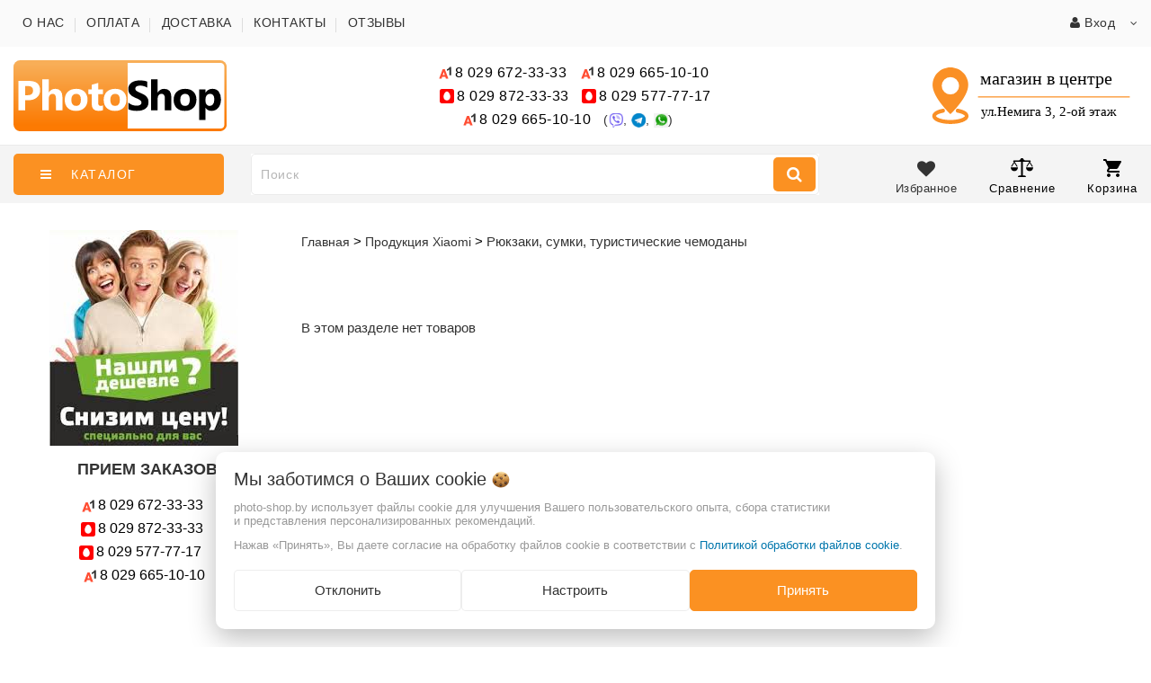

--- FILE ---
content_type: text/html; charset=UTF-8
request_url: https://photo-shop.by/produkciya-xiaomi/ryukzaki-sumki-turisticheskie-chemodany/
body_size: 21622
content:
<!DOCTYPE html>
<html>
    <head lang="ru">
        <!-- Google tag (gtag.js) -->
<script async src="https://www.googletagmanager.com/gtag/js?id=AW-798144135"></script>
<script>
  window.dataLayer = window.dataLayer || [];
  function gtag(){dataLayer.push(arguments);}
  gtag('js', new Date());

  gtag('config', 'AW-798144135');
</script>

<title>Рюкзаки, сумки, туристические чемоданы купить - Магазин Фотошоп. Купить цифровой фотоаппарат в Минске Photo-Shop.by</title>
<meta http-equiv="Content-Type" content="text/html; charset=utf-8">
<meta http-equiv="X-UA-Compatible" content="IE=edge">
    <meta name="generator" content="beSeller.by">
    <meta name="platform" content="beSeller.by">
    <meta name="cms" content="beSeller.by">
    <meta property="og:site_name" content="Магазин Фотошоп. Купить цифровой фотоаппарат в Минске Photo-Shop.by">
    <meta name="generator" content="beseller.by - SaaS-платформа для создания интернет-магазинов">
    <meta name="google-site-verification" content="0YX8z-yC2YORAO_krlo0JMw1FxvJ0smi3uaty-vmi_I"/>
<meta name="mailru-domain" content="Vt5U5sykaaVvgavx"/>
<meta name="google-site-verification" content="fZaLd955gGJFc93Ihhldplxx5Q9G75n7d0TzzkRXAcc"/>
<meta name="yandex-verification" content="d7c252ed9107667d"/>
<meta name="google-site-verification" content="yNBsiDDROVebxXnP6jQ6Bu4B2h3r1rP-iqwVMlJcz5I"/>
<meta name="yandex-verification" content="9e8a2d8ce51b86f3"/>
<meta name="google-site-verification" content="HjW4x3-P8yNBH2COBPwEAUr2_8rmhCy9kAVI3XgKRgQ"/>
<meta name="google-site-verification" content="FnTehdcbY1h6DOeLFSp1FVpAOTV4NpccOyidbxX7I-k" />

    <meta name="keywords" content="Рюкзаки, сумки, туристические чемоданы">
    <meta name="description" content="Рюкзаки, сумки, туристические чемоданы -">
    <meta property="og:title" content="Рюкзаки, сумки, туристические чемоданы купить - Магазин Фотошоп. Купить цифровой фотоаппарат в Минске Photo-Shop.by">
    <meta property="og:description" content="Рюкзаки, сумки, туристические чемоданы -">
    <meta property="og:type" content="product:group">
    <meta property="og:url" content="https://photo-shop.by/produkciya-xiaomi/ryukzaki-sumki-turisticheskie-chemodany/">
    <meta property="og:image" content="/pics/logo.svg?t=1608483653">
<meta name="viewport" content="width=device-width, initial-scale=1">
<link rel="canonical" href="https://photo-shop.by/produkciya-xiaomi/ryukzaki-sumki-turisticheskie-chemodany/">
<link rel="stylesheet" href="/manager/template/css?f=less/user/l-reset.css">
<link rel="stylesheet" href="/manager/template/css?f=less/user/owl.carousel.min.css">
<link rel="stylesheet" type="text/css" href="https://cdnjs.cloudflare.com/ajax/libs/fancybox/3.0.47/jquery.fancybox.min.css"/>
<link rel="stylesheet" type="text/css" href="/manager/template/less?f=styles/less/theme.less&t=1764676698">
<link rel="stylesheet" href="/styles/fontawesome/css/font-awesome.min.css">
<link href="//fonts.googleapis.com/css?family=Montserrat:300,400,400i,500,700&amp;subset=cyrillic" rel="stylesheet" type="text/css">
    <link rel="stylesheet" href="/lib/findtips/css/findtips.css">
    <link rel="shortcut icon" href="/favicon.ico?t=1338819499" type="image/x-icon">
<script src="/manager/template/js?char=utf-8&f=jquery-1.11.2.min.js,jquery.cookie.js,ok-ref-parse.js,ok-main-controller.js,ok-alt-scroll.js,ok-base.js,tab.js,tooltip.js,modal.js,validate.min.js,jquery.easing.min.js,ok-menu.js,ok-modifications.js,ok-menu-more.js,ok-compare.js,ok-reviews.js,ok-favorite.js,ok-cart.js,ok-feedback.js,carousel.js,ok-auth.js,ok-form.js,jquery.easing.min.js,ok-findtips.js,jquery.materialripple.js,jquery.textarea_autosize.js,dropdown.js,ok-base-data-functions.js,pl-logo.js,jquery.zoom.min.js,ok-base-functions.js,jquery.simple-pagination.js,ok-subscribe.js,owl.carousel.min.js,js1.js&t=1764676698"></script>


<link rel="stylesheet" type="text/css" href="/styles/slick.css"/>
<script type="text/javascript" src="/js/slick.min.js"></script>
<script type="text/javascript" src="https://cdnjs.cloudflare.com/ajax/libs/jquery-mousewheel/3.1.13/jquery.mousewheel.min.js"></script>



        <script>
        const TWIG_TRANSLATE = {"We care about your":"\u041c\u044b \u0437\u0430\u0431\u043e\u0442\u0438\u043c\u0441\u044f \u043e \u0412\u0430\u0448\u0438\u0445","uses cookies to improve your user experience":"\u0438\u0441\u043f\u043e\u043b\u044c\u0437\u0443\u0435\u0442 \u0444\u0430\u0439\u043b\u044b cookie \u0434\u043b\u044f\u00a0\u0443\u043b\u0443\u0447\u0448\u0435\u043d\u0438\u044f \u0412\u0430\u0448\u0435\u0433\u043e \u043f\u043e\u043b\u044c\u0437\u043e\u0432\u0430\u0442\u0435\u043b\u044c\u0441\u043a\u043e\u0433\u043e \u043e\u043f\u044b\u0442\u0430, \u0441\u0431\u043e\u0440\u0430 \u0441\u0442\u0430\u0442\u0438\u0441\u0442\u0438\u043a\u0438 \u0438\u00a0\u043f\u0440\u0435\u0434\u0441\u0442\u0430\u0432\u043b\u0435\u043d\u0438\u044f \u043f\u0435\u0440\u0441\u043e\u043d\u0430\u043b\u0438\u0437\u0438\u0440\u043e\u0432\u0430\u043d\u043d\u044b\u0445 \u0440\u0435\u043a\u043e\u043c\u0435\u043d\u0434\u0430\u0446\u0438\u0439","By clicking Accept":"\u041d\u0430\u0436\u0430\u0432 \u00ab\u041f\u0440\u0438\u043d\u044f\u0442\u044c\u00bb, \u0412\u044b \u0434\u0430\u0435\u0442\u0435 \u0441\u043e\u0433\u043b\u0430\u0441\u0438\u0435 \u043d\u0430\u00a0\u043e\u0431\u0440\u0430\u0431\u043e\u0442\u043a\u0443 \u0444\u0430\u0439\u043b\u043e\u0432 cookie \u0432\u00a0\u0441\u043e\u043e\u0442\u0432\u0435\u0442\u0441\u0442\u0432\u0438\u0438 \u0441","Cookie Policy":"\u041f\u043e\u043b\u0438\u0442\u0438\u043a\u043e\u0439 \u043e\u0431\u0440\u0430\u0431\u043e\u0442\u043a\u0438 \u0444\u0430\u0439\u043b\u043e\u0432 cookie","Reject":"\u041e\u0442\u043a\u043b\u043e\u043d\u0438\u0442\u044c","Tune":"\u041d\u0430\u0441\u0442\u0440\u043e\u0438\u0442\u044c","Accept":"\u041f\u0440\u0438\u043d\u044f\u0442\u044c","Back":"\u041d\u0430\u0437\u0430\u0434","Setting up files":"\u041d\u0430\u0441\u0442\u0440\u043e\u0439\u043a\u0430 \u0444\u0430\u0439\u043b\u043e\u0432","System files":"\u0421\u0438\u0441\u0442\u0435\u043c\u043d\u044b\u0435 \u0444\u0430\u0439\u043b\u044b","Advertising files":"\u0420\u0435\u043a\u043b\u0430\u043c\u043d\u044b\u0435 \u0444\u0430\u0439\u043b\u044b","Analytical files":"\u0410\u043d\u0430\u043b\u0438\u0442\u0438\u0447\u0435\u0441\u043a\u0438\u0435 \u0444\u0430\u0439\u043b\u044b","Necessary for the operation of the site":"\u041d\u0435\u043e\u0431\u0445\u043e\u0434\u0438\u043c\u044b \u0434\u043b\u044f \u0440\u0430\u0431\u043e\u0442\u044b \u0441\u0430\u0439\u0442\u0430 \u0438 \u043d\u0435 \u043c\u043e\u0433\u0443\u0442 \u0431\u044b\u0442\u044c \u043e\u0442\u043a\u043b\u044e\u0447\u0435\u043d\u044b. \u0412\u044b \u043c\u043e\u0436\u0435\u0442\u0435 \u043d\u0430\u0441\u0442\u0440\u043e\u0438\u0442\u044c \u0431\u0440\u0430\u0443\u0437\u0435\u0440, \u0447\u0442\u043e\u0431\u044b \u043e\u043d \u0431\u043b\u043e\u043a\u0438\u0440\u043e\u0432\u0430\u043b \u044d\u0442\u0438 \u0444\u0430\u0439\u043b\u044b cookie \u0438\u043b\u0438 \u0443\u0432\u0435\u0434\u043e\u043c\u043b\u044f\u043b \u0412\u0430\u0441 \u043e\u0431 \u0438\u0445 \u0438\u0441\u043f\u043e\u043b\u044c\u0437\u043e\u0432\u0430\u043d\u0438\u0438, \u043d\u043e \u0432 \u0442\u0430\u043a\u043e\u043c \u0441\u043b\u0443\u0447\u0430\u0435 \u0432\u043e\u0437\u043c\u043e\u0436\u043d\u043e, \u0447\u0442\u043e \u043d\u0435\u043a\u043e\u0442\u043e\u0440\u044b\u0435 \u0440\u0430\u0437\u0434\u0435\u043b\u044b \u0441\u0430\u0439\u0442\u0430 \u043d\u0435 \u0431\u0443\u0434\u0443\u0442 \u0440\u0430\u0431\u043e\u0442\u0430\u0442\u044c","Can be used for marketing":"\u041c\u043e\u0433\u0443\u0442 \u0438\u0441\u043f\u043e\u043b\u044c\u0437\u043e\u0432\u0430\u0442\u044c\u0441\u044f \u0434\u043b\u044f \u0446\u0435\u043b\u0435\u0439 \u043c\u0430\u0440\u043a\u0435\u0442\u0438\u043d\u0433\u0430 \u0438 \u0443\u043b\u0443\u0447\u0448\u0435\u043d\u0438\u044f \u043a\u0430\u0447\u0435\u0441\u0442\u0432\u0430 \u0440\u0435\u043a\u043b\u0430\u043c\u044b: \u043f\u0440\u0435\u0434\u043e\u0441\u0442\u0430\u0432\u043b\u0435\u043d\u0438\u0435 \u0431\u043e\u043b\u0435\u0435 \u0430\u043a\u0442\u0443\u0430\u043b\u044c\u043d\u043e\u0433\u043e \u0438 \u043f\u043e\u0434\u0445\u043e\u0434\u044f\u0449\u0435\u0433\u043e \u043a\u043e\u043d\u0442\u0435\u043d\u0442\u0430 \u0438 \u043f\u0435\u0440\u0441\u043e\u043d\u0430\u043b\u0438\u0437\u0438\u0440\u043e\u0432\u0430\u043d\u043d\u043e\u0433\u043e \u0440\u0435\u043a\u043b\u0430\u043c\u043d\u043e\u0433\u043e \u043c\u0430\u0442\u0435\u0440\u0438\u0430\u043b\u0430","May be used to collect data":"\u041c\u043e\u0433\u0443\u0442 \u0438\u0441\u043f\u043e\u043b\u044c\u0437\u043e\u0432\u0430\u0442\u044c\u0441\u044f \u0434\u043b\u044f \u0441\u0431\u043e\u0440\u0430 \u0434\u0430\u043d\u043d\u044b\u0445 \u043e \u0412\u0430\u0448\u0438\u0445 \u0438\u043d\u0442\u0435\u0440\u0435\u0441\u0430\u0445, \u043f\u043e\u0441\u0435\u0449\u0430\u0435\u043c\u044b\u0445 \u0441\u0442\u0440\u0430\u043d\u0438\u0446\u0430\u0445 \u0438 \u0438\u0441\u0442\u043e\u0447\u043d\u0438\u043a\u0430\u0445 \u0442\u0440\u0430\u0444\u0438\u043a\u0430, \u0447\u0442\u043e\u0431\u044b \u043e\u0446\u0435\u043d\u0438\u0432\u0430\u0442\u044c \u0438 \u0443\u043b\u0443\u0447\u0448\u0430\u0442\u044c \u0440\u0430\u0431\u043e\u0442\u0443 \u043d\u0430\u0448\u0435\u0433\u043e \u0441\u0430\u0439\u0442\u0430."};
        const IS_COOKIE_ON = false;
        let cookiesSettingsHead = null;
        if (IS_COOKIE_ON) {
            cookiesSettingsHead = JSON.parse(localStorage.getItem('cookiesSettings'));
            localStorage.removeItem("isRealCookies");
        } else {
            localStorage.setItem('isRealCookies', 'true');
            window.isRealCookies = localStorage.getItem('isRealCookies');
        }
    </script>
    <script src="/manager/template/js?char=utf-8&f=cookies.js&t=1764676698" defer></script>

            <script>
            window.googleTagManagerHeadScript = function() { 


  window.dataLayer = window.dataLayer || [];
  function gtag(){dataLayer.push(arguments);}
  gtag('js', new Date());

  gtag('config', 'AW-798144135');

 };
            if (IS_COOKIE_ON) {
                if (cookiesSettingsHead && cookiesSettingsHead.isAnalyticalFiles) googleTagManagerHeadScript();
            } else {
                if (window.isRealCookies) googleTagManagerHeadScript();
            }
        </script>
                <script>
            window.googleAnaliticsScript = function() { 


  window.dataLayer = window.dataLayer || [];
  function gtag(){dataLayer.push(arguments);}
  gtag('js', new Date());

  gtag('config', 'AW-798144135');

 };
            if (IS_COOKIE_ON) {
                if (cookiesSettingsHead && cookiesSettingsHead.isAnalyticalFiles) googleAnaliticsScript();
            } else {
                if (window.isRealCookies) googleAnaliticsScript();
            }
        </script>
    
    
<!-- Интернет-магазин создан на SaaS-платформе beseller.by -->
    </head>
    <body tplid="42" class="-aside">
        <div class="l-site">
            <div class="l-row l-content-box">
                <header class="l-header">
    <div class="l-header-box">
        <div class="l-topbar-up">
            <div class="container">
                <div class="l-topbar-action">
	<div class="top-main-menu col-md-9 col-sm-12 col-xs-12 hidden-xs">
		<ul class="top-main-menu__list">
                            <li class="top-main-menu__li">
                    <a class="ok-menu-top__href" href="/info.xhtml">
                        <span class="ok-menu-top__text">О НАС</span>
                    </a>
                </li>
                        <li class="top-main-menu__li">
                <a class="ok-menu-top__href" href="/oplata.xhtml">
                   <span class="ok-menu-top__text">ОПЛАТА</span>
                </a>
            </li>
                            <li class="top-main-menu__li">
                    <a href="/delivery.xhtml" class="ok-menu-top__href"><span class="ok-menu-top__text">ДОСТАВКА</span></a>
                </li>
                            <li class="top-main-menu__li">
                    <a href="/feedback.xhtml" class="ok-menu-top__href"><span class="ok-menu-top__text">КОНТАКТЫ</span></a>
                </li>
                        <li class="top-main-menu__li">
                <a class="ok-menu-top__href" href="/shop/reviews/">
                    <span class="ok-menu-top__text">ОТЗЫВЫ</span>
                </a>
            </li>
		</ul>
	</div>
	<div class="auth-menu col-md-3 col-sm-12 col-xs-12">
		<div class="ok-auth" data-auth="">
			<span class="ok-auth__btn" data-auth-btn="">
				<span data-auth-info="" class="ok-auth__info">
                    <i class="fa fa-user" aria-hidden="true"></i> Вход
                </span>
			</span>
			<div class="ok-profile">
				<ul class="ok-profile-menu" id="ok-profile-menu">
					<li>
						<a class="ok-profile__href" href="/orders.xhtml" rel="nofollow">
							<i class="ok-profile__icon fa fa-history"></i>
							<span class="ok-profile__text">История заказов</span>
						</a>
					</li>
					<li>
						<a data-toggle="modal" data-target=".ok-modal-userinfo" class="ok-open-modal-userinfo ok-profile__href" href="#">
							<i class="ok-profile__icon fa fa-list-ul"></i>
							<span class="ok-profile__text">Личные данные</span>
						</a>
					</li>
					<li>
						<a data-toggle="modal" data-target=".ok-modal-address" class="ok-open-modal-address ok-profile__href" href="#">
							<i class="ok-profile__icon fa fa-home"></i>
							<span class="ok-profile__text">Мои адреса</span>
						</a>
					</li>
					<li>
						<a class="ok-profile__href" href="/user/exit/" rel="nofollow">
							<i class="ok-profile__icon fa fa-sign-out"></i>
							<span class="ok-profile__text">Выход</span>
						</a>
					</li>
				</ul>
			</div>
			<div class="ok-enter -form-theme-mini">
				<ul class="-btn-together -mb-article-half" role="tablist">
					<li href="#enter" class="ok-btn-signin -width-half active" data-toggle="tab" aria-controls="enter" role="tab" aria-expanded="true">Вход
					</li>
					<li href="#registration" class="ok-btn-register -width-half" data-toggle="tab" role="tab" aria-controls="registration"
						data-register-url="/user/register/modal/" aria-expanded="false">Регистрация
					</li>
					<li href="#restore" class="ok-btn-restore -width-half hidden" data-toggle="tab" role="tab" aria-controls="restore" aria-expanded="false">Восстановить
					</li>
				</ul>
				<div class="tab-content">
					<div role="tabpanel" class="tab-pane active" id="enter">
						<form class="ok-form" data-auth-shoplogin="" data-form-validate="login">
							<input type="hidden" name="_token" value="P7dwGuyJQbfvPTl155F8YiKBP2JkEm0xPUzeHGdl" autocomplete="off">
							<div class="data-input-check">
								<label class="control-label" for="">Имя пользователя<span class="require_fields">*</span>
								</label><input class="form-control form-group  require_fields required data-input-check -state-empty" type="text" placeholder="" name="log_email">
							</div>
							<div class="data-input-check">
								<label class="control-label" for="">Пароль<span class="require_fields">*</span>
								</label>
								<span class="input-group"><input class="form-control  require_fields required data-input-check -state-empty" type="password" placeholder="" name="log_password"><span class="input-group-addon">
										<a class="ok-enter__restore-href" id="restore_btn">
											<span class="fa fa-support"></span>
										</a>
									</span>
								</span>
							</div>
							<div class="ok-form-row">
								<button class="ok-btn -btn-theme-action -width-full" data-btn-validate="login">Войти</button>
							</div>
						</form>
					</div>
                    <div role="tabpanel" class="tab-pane" id="restore">
    <form class="ok-form" onsubmit="restore(this); return false">
        <input type="hidden" name="_token" value="P7dwGuyJQbfvPTl155F8YiKBP2JkEm0xPUzeHGdl" autocomplete="off">
        <div class="ok-form-row">
            <div class="has-success">
                <div id="restore-msg" class="help-block"></div>
            </div>
        </div>
        <div class="data-input-check">
            <label class="control-label" for="">Ваш e-mail<span class="require_fields">*</span>
            </label><input class="form-control form-group " type="text" placeholder="" name="log_email">
        </div>
        <div class="ok-form-row">
            <button class="ok-btn -btn-theme-action -width-full">Воcстановить</button>
        </div>
    </form>
</div>
					<div role="tabpanel" class="tab-pane" id="registration"></div>
				</div>
			</div>
            <div class="modal fade ok-modal-userinfo" tabindex="-1" role="dialog" aria-labelledby="mySmallModalLabel" aria-hidden="true">
    <div class="modal-dialog">
        <div class="modal-content">
            <button type="button" class="close" data-dismiss="modal" aria-label="Close">
                <span aria-hidden="true" class="fa fa-close"></span>
            </button>
            <p class="h3">Личные данные</p>
            <div class="ok-form-row f-size-medium">Здесь Вы можете указать/изменить личные данные для максимально комфортного
                                                взаимодействия с магазином.
            </div>
            <form class="ok-form" data-auth-setprofile="">
                <input type="hidden" name="_token" value="P7dwGuyJQbfvPTl155F8YiKBP2JkEm0xPUzeHGdl" autocomplete="off">
                <div class="data-input-check">
                    <label class="control-label" for="profile_password">Пароль<span class="require_fields">*</span>
                    </label><input class="form-control form-group " type="password" placeholder="" name="profile_password" id="profile_password" autocomplete="off">
                </div>
                <div class="data-input-check">
                    <label class="control-label" for="profile_email">Контактный  e-mail
                    </label><input class="form-control form-group " type="text" placeholder="" name="profile_email" id="profile_email" readonly>
                </div>
                <div class="data-input-check">
                    <label class="control-label" for="profile_phone">Телефон</label>
                    <input class="form-control form-group " type="text" placeholder="" name="profile_phone" id="profile_phone">
                </div>
                <div class="data-input-check">
                    <label class="control-label" for="profile_surname">Фамилия</label>
                    <input class="form-control form-group " type="text" placeholder="" name="profile_surname" id="profile_surname">
                </div>
                <div class="data-input-check">
                    <label class="control-label" for="profile_name">Имя</label>
                    <input class="form-control form-group " type="text" placeholder="" name="profile_name" id="profile_name">
                </div>
                <div class="data-input-check">
                    <label class="control-label" for="profile_patronym">Отчество</label>
                    <input class="form-control form-group " type="text" placeholder="" name="profile_patronym" id="profile_patronym">
                </div>
                <div class="has-error">
                    <div class="ok-error help-block"></div>
                </div>
                <div class="-mt-article">
                    <button class="ok-btn -btn-theme-action -width-full">Изменить</button>
                </div>
            </form>
        </div>
    </div>
</div>
			<div class="modal ok-modal-address" tabindex="-1" role="dialog" aria-labelledby="mySmallModalLabel" aria-hidden="true">
				<div class="modal-backdrop fade in" style="height: 1101px;"></div>
			</div>
		</div>
	</div>
</div>
            </div>
        </div>
        <section class="l-topbar-content">
            <div class="container">
                <div class="row flex-row">
                    <div class="ok-shop-logo-box col-lg-3 col-md-3 col-sm-6 col-xs-6">
                        <div class="ok-shop-logo">
                            <a href="/">
                                <img src="/pics/logo.svg?t=1608483653" alt="Магазин Фотошоп. Купить цифровой фотоаппарат в Минске Photo-Shop.by" title="Магазин Фотошоп. Купить цифровой фотоаппарат в Минске Photo-Shop.by">
                            </a>
                        </div>
                    </div>
                    <div id="mtopcon" class="col-lg-6 col-md-6 col-sm-12 col-xs-12 ">
                                                    <div><span class="ok-telephone -tel-vel"><span style="font-size:16px;"><a href="tel:+375296723333"><span class="ok-telephone__code">8 029</span> 672-33-33</a></span></span>&nbsp;<span class="ok-telephone -tel-vel"><a href="tel:+375296651010"><span style="font-size:16px;"><span class="ok-telephone__code"></span></span></a><a href="tel:+375296651010" style="font-size: 16px;"><span class="ok-telephone__code">8 029</span>&nbsp;665-10-10&nbsp;</a><a href="tel:+375296651010"><span style="font-size:16px;"> </span></a></span></div>

<div><span class="ok-telephone -tel-mtc"><span style="font-size:16px;"><a href="tel:+375298723333"><span class="ok-telephone__code">8 029</span> 872-33-33</a></span></span>&nbsp;<span class="ok-telephone -tel-mtc"><span style="font-size:16px;"><a href="tel:+375295777717"><span class="ok-telephone__code">8 029</span> 577-77-17</a></span></span></div>
<span class="ok-telephone -tel-vel"><span style="font-size:16px;"><a href="tel:+375296651010"><span class="ok-telephone__code">8 029</span> 665-10-10&nbsp;</a></span>&nbsp;</span>(<a href="viber://chat?number=[+375296651010]"><img alt="" height="16px" src="/images/viber_logo.png" width="16px" /></a>,&nbsp;<a href="https://t.me/photo_shopby"><img alt="" height="16px" src="/images/telegram_logo.png" width="16px" /></a>,&nbsp;<img alt="" height="16px" src="/images/whatsup_logo.png" width="16px" />) &nbsp; &nbsp;&nbsp;
                                            </div>
                    <div class="ok-shop-logo-box-2 col-lg-3 col-md-3 col-sm-6 col-xs-6 f-tar">
                        <div class="ok-shop-logo">
                            <a href="/salon.xhtml ">
                                <img src="/images/geo_metka.svg" alt="Магазин Фотошоп. Купить цифровой фотоаппарат в Минске Photo-Shop.by" title="Магазин Фотошоп. Купить цифровой фотоаппарат в Минске Photo-Shop.by">
                            </a>
                        </div>
                    </div>
                </div>
            </div>
        </section>
                <div class="l-topbar ">
            <div class="container">
                <div class="row">
                    <div class="ok-menu-top clearfix">
                        <div class="categories-opener">
                            <div class="categories-opener-button">
                                <i class="fa fa-bars"></i>
                                <span>Каталог</span>
                            </div>
                            <ul role="menu" class="categories-list">
                                                                                                                                                                                    <li class="category " data-menu-item-id="629">

                                        <a href="/fotoapparaty/">
                                        	                                        		<img src="/pics/items/icon_20211026131042728_block_main.png" style=" width: auto; height: 20px;margin-right: 5px; margin-top: -5px; >
                                        	                                            <span class="category-name">Фотоаппараты</span>
                                                                                            <i class="fa" aria-hidden="true"></i>
                                                                                    </a>
                                                                                    <div class="sub-menu" data-menu-item-id="629">
                                                <ul class="clearfix">
                                                                                                            <li class="sub-category">

                                                            <a href="/fotoapparaty/zerkalnye_fotokamery/">
                                                            						                                        		<img src="/pics/items/icon_20211026131007549_block_main.png" style=" width: auto; height: 20px;margin-right: 5px; margin-top: -5px; ">
					                                        	                                                                <span class="category-name">Зеркальные фотоаппараты</span>
                                                            </a>
                                                                                                                            <ul>
                                                                                                                                            <li>
                                                                            <a class="theme-link"
                                                                               href="/fotoapparaty/zerkalnye_fotokamery/canon2/">
                                                                                Canon
                                                                            </a>
                                                                        </li>
                                                                                                                                            <li>
                                                                            <a class="theme-link"
                                                                               href="/fotoapparaty/zerkalnye_fotokamery/nikon2/">
                                                                                Nikon
                                                                            </a>
                                                                        </li>
                                                                                                                                            <li>
                                                                            <a class="theme-link"
                                                                               href="/fotoapparaty/zerkalnye_fotokamery/sony2/">
                                                                                Sony
                                                                            </a>
                                                                        </li>
                                                                                                                                    </ul>
                                                                                                                    </li>
                                                                                                            <li class="sub-category">

                                                            <a href="/fotoapparaty/Bezzerkalnye_fotoapparaty/">
                                                            						                                        		<img src="/pics/items/icon_20211026131020629_block_main.png" style=" width: auto; height: 20px;margin-right: 5px; margin-top: -5px; ">
					                                        	                                                                <span class="category-name">Беззеркальные фотоаппараты</span>
                                                            </a>
                                                                                                                            <ul>
                                                                                                                                            <li>
                                                                            <a class="theme-link"
                                                                               href="/fotoapparaty/Bezzerkalnye_fotoapparaty/Canon9/">
                                                                                Canon
                                                                            </a>
                                                                        </li>
                                                                                                                                            <li>
                                                                            <a class="theme-link"
                                                                               href="/fotoapparaty/Bezzerkalnye_fotoapparaty/Nikon9/">
                                                                                Nikon
                                                                            </a>
                                                                        </li>
                                                                                                                                            <li>
                                                                            <a class="theme-link"
                                                                               href="/fotoapparaty/Bezzerkalnye_fotoapparaty/Sony9/">
                                                                                Sony
                                                                            </a>
                                                                        </li>
                                                                                                                                            <li>
                                                                            <a class="theme-link"
                                                                               href="/fotoapparaty/Bezzerkalnye_fotoapparaty/Fujifilm3/">
                                                                                Fujifilm
                                                                            </a>
                                                                        </li>
                                                                                                                                    </ul>
                                                                                                                    </li>
                                                                                                            <li class="sub-category">

                                                            <a href="/fotoapparaty/cifrovyie-fotoapparatyi/">
                                                            						                                        		<img src="/pics/items/icon_20211026131034689_block_main.png" style=" width: auto; height: 20px;margin-right: 5px; margin-top: -5px; ">
					                                        	                                                                <span class="category-name">Цифровые фотоаппараты</span>
                                                            </a>
                                                                                                                            <ul>
                                                                                                                                            <li>
                                                                            <a class="theme-link"
                                                                               href="/fotoapparaty/cifrovyie-fotoapparatyi/canon-/">
                                                                                Canon 
                                                                            </a>
                                                                        </li>
                                                                                                                                            <li>
                                                                            <a class="theme-link"
                                                                               href="/fotoapparaty/cifrovyie-fotoapparatyi/sony-/">
                                                                                Sony
                                                                            </a>
                                                                        </li>
                                                                                                                                            <li>
                                                                            <a class="theme-link"
                                                                               href="/fotoapparaty/cifrovyie-fotoapparatyi/fujifilm-/">
                                                                                Fujifilm
                                                                            </a>
                                                                        </li>
                                                                                                                                            <li>
                                                                            <a class="theme-link"
                                                                               href="/fotoapparaty/cifrovyie-fotoapparatyi/nikon-/">
                                                                                Nikon
                                                                            </a>
                                                                        </li>
                                                                                                                                    </ul>
                                                                                                                    </li>
                                                                                                            <li class="sub-category">

                                                            <a href="/fotoapparaty/Fotokamery_momentalnoy_pechati/">
                                                            						                                        		<img src="/pics/items/icon_20211026131048810_block_main.png" style=" width: auto; height: 20px;margin-right: 5px; margin-top: -5px; ">
					                                        	                                                                <span class="category-name">Фотоаппараты мгновенной печати</span>
                                                            </a>
                                                                                                                            <ul>
                                                                                                                                            <li>
                                                                            <a class="theme-link"
                                                                               href="/fotoapparaty/Fotokamery_momentalnoy_pechati/Fujifilm2/">
                                                                                Fujifilm
                                                                            </a>
                                                                        </li>
                                                                                                                                            <li>
                                                                            <a class="theme-link"
                                                                               href="/fotoapparaty/Fotokamery_momentalnoy_pechati/fotoprinter/">
                                                                                Фотопринтер
                                                                            </a>
                                                                        </li>
                                                                                                                                    </ul>
                                                                                                                    </li>
                                                                                                            <li class="sub-category">

                                                            <a href="/fotoapparaty/Kassety_Fujifilm/">
                                                            						                                        		<img src="/pics/items/icon_20211026131008799_block_main.png" style=" width: auto; height: 20px;margin-right: 5px; margin-top: -5px; ">
					                                        	                                                                <span class="category-name">Фотобумага кассеты Fujifilm</span>
                                                            </a>
                                                                                                                    </li>
                                                                                                    </ul>
                                            </div>
                                                                            </li>
                                                                                                                                                                                    <li class="category " data-menu-item-id="464">

                                        <a href="/obektivy/">
                                        	                                        		<img src="/pics/items/icon_20211026131020022_block_main.png" style=" width: auto; height: 20px;margin-right: 5px; margin-top: -5px; >
                                        	                                            <span class="category-name">Объективы</span>
                                                                                            <i class="fa" aria-hidden="true"></i>
                                                                                    </a>
                                                                                    <div class="sub-menu" data-menu-item-id="464">
                                                <ul class="clearfix">
                                                                                                            <li class="sub-category">

                                                            <a href="/obektivy/canon4/">
                                                            						                                        		<img src="/pics/items/icon_20211026131045673_block_main.png" style=" width: auto; height: 20px;margin-right: 5px; margin-top: -5px; ">
					                                        	                                                                <span class="category-name">Canon</span>
                                                            </a>
                                                                                                                    </li>
                                                                                                            <li class="sub-category">

                                                            <a href="/obektivy/nikon4/">
                                                            						                                        		<img src="/pics/items/icon_20211026131006443_block_main.png" style=" width: auto; height: 20px;margin-right: 5px; margin-top: -5px; ">
					                                        	                                                                <span class="category-name">Nikon</span>
                                                            </a>
                                                                                                                    </li>
                                                                                                            <li class="sub-category">

                                                            <a href="/obektivy/sony3/">
                                                            						                                        		<img src="/pics/items/icon_20211026131026954_block_main.png" style=" width: auto; height: 20px;margin-right: 5px; margin-top: -5px; ">
					                                        	                                                                <span class="category-name">Sony</span>
                                                            </a>
                                                                                                                    </li>
                                                                                                            <li class="sub-category">

                                                            <a href="/obektivy/sigma2/">
                                                            						                                        		<img src="/pics/items/icon_20211026131044447_block_main.png" style=" width: auto; height: 20px;margin-right: 5px; margin-top: -5px; ">
					                                        	                                                                <span class="category-name">Sigma</span>
                                                            </a>
                                                                                                                    </li>
                                                                                                            <li class="sub-category">

                                                            <a href="/obektivy/tamron/">
                                                            						                                        		<img src="/pics/items/icon_20211026131000685_block_main.png" style=" width: auto; height: 20px;margin-right: 5px; margin-top: -5px; ">
					                                        	                                                                <span class="category-name">Tamron</span>
                                                            </a>
                                                                                                                    </li>
                                                                                                            <li class="sub-category">

                                                            <a href="/obektivy/Yongnuo2/">
                                                            						                                        		<img src="/pics/items/icon_20211026131015253_block_main.png" style=" width: auto; height: 20px;margin-right: 5px; margin-top: -5px; ">
					                                        	                                                                <span class="category-name">Yongnuo</span>
                                                            </a>
                                                                                                                    </li>
                                                                                                            <li class="sub-category">

                                                            <a href="/obektivy/konvertery-perehodnye-kolca/">
                                                            						                                        		<img src="/pics/items/icon_20211026131031621_block_main.png" style=" width: auto; height: 20px;margin-right: 5px; margin-top: -5px; ">
					                                        	                                                                <span class="category-name">Конвертеры/Переходные Кольца</span>
                                                            </a>
                                                                                                                    </li>
                                                                                                    </ul>
                                            </div>
                                                                            </li>
                                                                                                                                                                                    <li class="category " data-menu-item-id="42163">

                                        <a href="/-aksessuaryi-k-fototexnike/">
                                        	                                        		<img src="/pics/items/icon_20211026131041665_block_main.png" style=" width: auto; height: 20px;margin-right: 5px; margin-top: -5px; >
                                        	                                            <span class="category-name">Аксессуары к фототехнике</span>
                                                                                            <i class="fa" aria-hidden="true"></i>
                                                                                    </a>
                                                                                    <div class="sub-menu" data-menu-item-id="42163">
                                                <ul class="clearfix">
                                                                                                            <li class="sub-category">

                                                            <a href="/-aksessuaryi-k-fototexnike/stabilizatoryi-dlya-kameryi-stedikamyi-/">
                                                            	                                                                <span class="category-name">Стабилизаторы для камеры \ стедикамы </span>
                                                            </a>
                                                                                                                    </li>
                                                                                                            <li class="sub-category">

                                                            <a href="/-aksessuaryi-k-fototexnike/vspyishki-i-svet/">
                                                            						                                        		<img src="/pics/items/icon_20211026131013197_block_main.png" style=" width: auto; height: 20px;margin-right: 5px; margin-top: -5px; ">
					                                        	                                                                <span class="category-name">Вспышки и свет</span>
                                                            </a>
                                                                                                                            <ul>
                                                                                                                                            <li>
                                                                            <a class="theme-link"
                                                                               href="/-aksessuaryi-k-fototexnike/vspyishki-i-svet/vspyshki/">
                                                                                Вспышки
                                                                            </a>
                                                                        </li>
                                                                                                                                            <li>
                                                                            <a class="theme-link"
                                                                               href="/-aksessuaryi-k-fototexnike/vspyishki-i-svet/Nakamernyy_svet/">
                                                                                Накамерный свет
                                                                            </a>
                                                                        </li>
                                                                                                                                            <li>
                                                                            <a class="theme-link"
                                                                               href="/-aksessuaryi-k-fototexnike/vspyishki-i-svet/Rasseivateli_dlya_vspyshek/">
                                                                                Рассеиватели для вспышек
                                                                            </a>
                                                                        </li>
                                                                                                                                    </ul>
                                                                                                                    </li>
                                                                                                            <li class="sub-category">

                                                            <a href="/-aksessuaryi-k-fototexnike/cards/">
                                                            						                                        		<img src="/pics/items/icon_20211026131005400_block_main.png" style=" width: auto; height: 20px;margin-right: 5px; margin-top: -5px; ">
					                                        	                                                                <span class="category-name">Карты памяти</span>
                                                            </a>
                                                                                                                            <ul>
                                                                                                                                            <li>
                                                                            <a class="theme-link"
                                                                               href="/-aksessuaryi-k-fototexnike/cards/sd_sdhc/">
                                                                                SD, SDHC, SDXC
                                                                            </a>
                                                                        </li>
                                                                                                                                            <li>
                                                                            <a class="theme-link"
                                                                               href="/-aksessuaryi-k-fototexnike/cards/microsd/">
                                                                                MICRO SD (TRANSFLASH)
                                                                            </a>
                                                                        </li>
                                                                                                                                            <li>
                                                                            <a class="theme-link"
                                                                               href="/-aksessuaryi-k-fototexnike/cards/cf/">
                                                                                COMPACT FLASH (CF)
                                                                            </a>
                                                                        </li>
                                                                                                                                            <li>
                                                                            <a class="theme-link"
                                                                               href="/-aksessuaryi-k-fototexnike/cards/ADATA/">
                                                                                ADATA
                                                                            </a>
                                                                        </li>
                                                                                                                                            <li>
                                                                            <a class="theme-link"
                                                                               href="/-aksessuaryi-k-fototexnike/cards/Kingston/">
                                                                                Kingston
                                                                            </a>
                                                                        </li>
                                                                                                                                            <li>
                                                                            <a class="theme-link"
                                                                               href="/-aksessuaryi-k-fototexnike/cards/Sandisk/">
                                                                                SanDisk
                                                                            </a>
                                                                        </li>
                                                                                                                                            <li>
                                                                            <a class="theme-link"
                                                                               href="/-aksessuaryi-k-fototexnike/cards/Transcend/">
                                                                                Transcend
                                                                            </a>
                                                                        </li>
                                                                                                                                    </ul>
                                                                                                                    </li>
                                                                                                            <li class="sub-category">

                                                            <a href="/-aksessuaryi-k-fototexnike/bags/">
                                                            						                                        		<img src="/pics/items/icon_20211026131021937_block_main.png" style=" width: auto; height: 20px;margin-right: 5px; margin-top: -5px; ">
					                                        	                                                                <span class="category-name">Чехлы/Сумки/Рюкзаки</span>
                                                            </a>
                                                                                                                            <ul>
                                                                                                                                            <li>
                                                                            <a class="theme-link"
                                                                               href="/-aksessuaryi-k-fototexnike/bags/case_logic/">
                                                                                Case Logic
                                                                            </a>
                                                                        </li>
                                                                                                                                            <li>
                                                                            <a class="theme-link"
                                                                               href="/-aksessuaryi-k-fototexnike/bags/lowepro/">
                                                                                LowePro
                                                                            </a>
                                                                        </li>
                                                                                                                                            <li>
                                                                            <a class="theme-link"
                                                                               href="/-aksessuaryi-k-fototexnike/bags/vanguard/">
                                                                                Vanguard
                                                                            </a>
                                                                        </li>
                                                                                                                                            <li>
                                                                            <a class="theme-link"
                                                                               href="/-aksessuaryi-k-fototexnike/bags/canon5/">
                                                                                Canon
                                                                            </a>
                                                                        </li>
                                                                                                                                            <li>
                                                                            <a class="theme-link"
                                                                               href="/-aksessuaryi-k-fototexnike/bags/sony4/">
                                                                                Sony
                                                                            </a>
                                                                        </li>
                                                                                                                                            <li>
                                                                            <a class="theme-link"
                                                                               href="/-aksessuaryi-k-fototexnike/bags/Xiaomi4/">
                                                                                Xiaomi
                                                                            </a>
                                                                        </li>
                                                                                                                                            <li>
                                                                            <a class="theme-link"
                                                                               href="/-aksessuaryi-k-fototexnike/bags/ryukzaki/">
                                                                                Рюкзаки
                                                                            </a>
                                                                        </li>
                                                                                                                                    </ul>
                                                                                                                    </li>
                                                                                                            <li class="sub-category">

                                                            <a href="/-aksessuaryi-k-fototexnike/tripod/">
                                                            						                                        		<img src="/pics/items/icon_20211026131038168_block_main.png" style=" width: auto; height: 20px;margin-right: 5px; margin-top: -5px; ">
					                                        	                                                                <span class="category-name">Штативы</span>
                                                            </a>
                                                                                                                            <ul>
                                                                                                                                            <li>
                                                                            <a class="theme-link"
                                                                               href="/-aksessuaryi-k-fototexnike/tripod/benro/">
                                                                                Benro
                                                                            </a>
                                                                        </li>
                                                                                                                                            <li>
                                                                            <a class="theme-link"
                                                                               href="/-aksessuaryi-k-fototexnike/tripod/Fujimi/">
                                                                                Моноподы
                                                                            </a>
                                                                        </li>
                                                                                                                                            <li>
                                                                            <a class="theme-link"
                                                                               href="/-aksessuaryi-k-fototexnike/tripod/velbon2/">
                                                                                Velbon
                                                                            </a>
                                                                        </li>
                                                                                                                                    </ul>
                                                                                                                    </li>
                                                                                                            <li class="sub-category">

                                                            <a href="/-aksessuaryi-k-fototexnike/light_filter/">
                                                            						                                        		<img src="/pics/items/icon_20211026131056221_block_main.png" style=" width: auto; height: 20px;margin-right: 5px; margin-top: -5px; ">
					                                        	                                                                <span class="category-name">Фильтры</span>
                                                            </a>
                                                                                                                            <ul>
                                                                                                                                            <li>
                                                                            <a class="theme-link"
                                                                               href="/-aksessuaryi-k-fototexnike/light_filter/Zaschitnyy_UV/">
                                                                                Защитный UV
                                                                            </a>
                                                                        </li>
                                                                                                                                            <li>
                                                                            <a class="theme-link"
                                                                               href="/-aksessuaryi-k-fototexnike/light_filter/Polyarizacionnyy/">
                                                                                Поляризационный
                                                                            </a>
                                                                        </li>
                                                                                                                                            <li>
                                                                            <a class="theme-link"
                                                                               href="/-aksessuaryi-k-fototexnike/light_filter/marumi/">
                                                                                Marumi
                                                                            </a>
                                                                        </li>
                                                                                                                                            <li>
                                                                            <a class="theme-link"
                                                                               href="/-aksessuaryi-k-fototexnike/light_filter/yongnuo-2/">
                                                                                Yongnuo 
                                                                            </a>
                                                                        </li>
                                                                                                                                            <li>
                                                                            <a class="theme-link"
                                                                               href="/-aksessuaryi-k-fototexnike/light_filter/Kenko/">
                                                                                Kenko
                                                                            </a>
                                                                        </li>
                                                                                                                                            <li>
                                                                            <a class="theme-link"
                                                                               href="/-aksessuaryi-k-fototexnike/light_filter/B_W/">
                                                                                B+W
                                                                            </a>
                                                                        </li>
                                                                                                                                            <li>
                                                                            <a class="theme-link"
                                                                               href="/-aksessuaryi-k-fototexnike/light_filter/hoya/">
                                                                                Hoya
                                                                            </a>
                                                                        </li>
                                                                                                                                    </ul>
                                                                                                                    </li>
                                                                                                            <li class="sub-category">

                                                            <a href="/-aksessuaryi-k-fototexnike/akkumulyatory/">
                                                            						                                        		<img src="/pics/items/icon_20211026131013013_block_main.png" style=" width: auto; height: 20px;margin-right: 5px; margin-top: -5px; ">
					                                        	                                                                <span class="category-name">Аккумуляторы </span>
                                                            </a>
                                                                                                                            <ul>
                                                                                                                                            <li>
                                                                            <a class="theme-link"
                                                                               href="/-aksessuaryi-k-fototexnike/akkumulyatory/canon8/">
                                                                                Canon
                                                                            </a>
                                                                        </li>
                                                                                                                                            <li>
                                                                            <a class="theme-link"
                                                                               href="/-aksessuaryi-k-fototexnike/akkumulyatory/nikon7/">
                                                                                Nikon
                                                                            </a>
                                                                        </li>
                                                                                                                                            <li>
                                                                            <a class="theme-link"
                                                                               href="/-aksessuaryi-k-fototexnike/akkumulyatory/sony8/">
                                                                                Sony
                                                                            </a>
                                                                        </li>
                                                                                                                                            <li>
                                                                            <a class="theme-link"
                                                                               href="/-aksessuaryi-k-fototexnike/akkumulyatory/olympus_akb/">
                                                                                Olympus
                                                                            </a>
                                                                        </li>
                                                                                                                                            <li>
                                                                            <a class="theme-link"
                                                                               href="/-aksessuaryi-k-fototexnike/akkumulyatory/hahnel/">
                                                                                Hahnel
                                                                            </a>
                                                                        </li>
                                                                                                                                            <li>
                                                                            <a class="theme-link"
                                                                               href="/-aksessuaryi-k-fototexnike/akkumulyatory/GoPro2/">
                                                                                GoPro
                                                                            </a>
                                                                        </li>
                                                                                                                                            <li>
                                                                            <a class="theme-link"
                                                                               href="/-aksessuaryi-k-fototexnike/akkumulyatory/Yongnuo3/">
                                                                                Yongnuo
                                                                            </a>
                                                                        </li>
                                                                                                                                            <li>
                                                                            <a class="theme-link"
                                                                               href="/-aksessuaryi-k-fototexnike/akkumulyatory/Xiaomi3/">
                                                                                Xiaomi
                                                                            </a>
                                                                        </li>
                                                                                                                                            <li>
                                                                            <a class="theme-link"
                                                                               href="/-aksessuaryi-k-fototexnike/akkumulyatory/ni-mh_akkumulyatory_aa/">
                                                                                Ni-Mh аккумуляторы АА/AAA
                                                                            </a>
                                                                        </li>
                                                                                                                                    </ul>
                                                                                                                    </li>
                                                                                                            <li class="sub-category">

                                                            <a href="/-aksessuaryi-k-fototexnike/zaryadnye_ustroystva_aa/">
                                                            						                                        		<img src="/pics/items/icon_20211026131030144_block_main.png" style=" width: auto; height: 20px;margin-right: 5px; margin-top: -5px; ">
					                                        	                                                                <span class="category-name">Зарядные устройства </span>
                                                            </a>
                                                                                                                            <ul>
                                                                                                                                            <li>
                                                                            <a class="theme-link"
                                                                               href="/-aksessuaryi-k-fototexnike/zaryadnye_ustroystva_aa/dlya_Li-Ion_akkumulyatora/">
                                                                                для Li-Ion аккумулятора
                                                                            </a>
                                                                        </li>
                                                                                                                                            <li>
                                                                            <a class="theme-link"
                                                                               href="/-aksessuaryi-k-fototexnike/zaryadnye_ustroystva_aa/dlya_Ni-Mh_akkumulyatora/">
                                                                                для Ni-Mh аккумулятора
                                                                            </a>
                                                                        </li>
                                                                                                                                            <li>
                                                                            <a class="theme-link"
                                                                               href="/-aksessuaryi-k-fototexnike/zaryadnye_ustroystva_aa/Canon10/">
                                                                                Canon
                                                                            </a>
                                                                        </li>
                                                                                                                                            <li>
                                                                            <a class="theme-link"
                                                                               href="/-aksessuaryi-k-fototexnike/zaryadnye_ustroystva_aa/Nikon10/">
                                                                                Nikon
                                                                            </a>
                                                                        </li>
                                                                                                                                            <li>
                                                                            <a class="theme-link"
                                                                               href="/-aksessuaryi-k-fototexnike/zaryadnye_ustroystva_aa/Sony10/">
                                                                                Sony
                                                                            </a>
                                                                        </li>
                                                                                                                                            <li>
                                                                            <a class="theme-link"
                                                                               href="/-aksessuaryi-k-fototexnike/zaryadnye_ustroystva_aa/digicare/">
                                                                                DigiCare
                                                                            </a>
                                                                        </li>
                                                                                                                                            <li>
                                                                            <a class="theme-link"
                                                                               href="/-aksessuaryi-k-fototexnike/zaryadnye_ustroystva_aa/xiaomi-2/">
                                                                                Xiaomi
                                                                            </a>
                                                                        </li>
                                                                                                                                            <li>
                                                                            <a class="theme-link"
                                                                               href="/-aksessuaryi-k-fototexnike/zaryadnye_ustroystva_aa/sjcam-2/">
                                                                                SJCAM
                                                                            </a>
                                                                        </li>
                                                                                                                                    </ul>
                                                                                                                    </li>
                                                                                                            <li class="sub-category">

                                                            <a href="/-aksessuaryi-k-fototexnike/dlya_ochistki_optiki/">
                                                            						                                        		<img src="/pics/items/icon_20211026131047097_block_main.png" style=" width: auto; height: 20px;margin-right: 5px; margin-top: -5px; ">
					                                        	                                                                <span class="category-name">Для очистки оптики</span>
                                                            </a>
                                                                                                                            <ul>
                                                                                                                                            <li>
                                                                            <a class="theme-link"
                                                                               href="/-aksessuaryi-k-fototexnike/dlya_ochistki_optiki/LENSPEN/">
                                                                                LENSPEN
                                                                            </a>
                                                                        </li>
                                                                                                                                            <li>
                                                                            <a class="theme-link"
                                                                               href="/-aksessuaryi-k-fototexnike/dlya_ochistki_optiki/Nabory/">
                                                                                Наборы
                                                                            </a>
                                                                        </li>
                                                                                                                                    </ul>
                                                                                                                    </li>
                                                                                                            <li class="sub-category">

                                                            <a href="/-aksessuaryi-k-fototexnike/pulty_trosiki/">
                                                            						                                        		<img src="/pics/items/icon_20211026131011909_block_main.png" style=" width: auto; height: 20px;margin-right: 5px; margin-top: -5px; ">
					                                        	                                                                <span class="category-name">Пульты/Тросики</span>
                                                            </a>
                                                                                                                            <ul>
                                                                                                                                            <li>
                                                                            <a class="theme-link"
                                                                               href="/-aksessuaryi-k-fototexnike/pulty_trosiki/canon6/">
                                                                                Canon 
                                                                            </a>
                                                                        </li>
                                                                                                                                            <li>
                                                                            <a class="theme-link"
                                                                               href="/-aksessuaryi-k-fototexnike/pulty_trosiki/nikon5/">
                                                                                Nikon
                                                                            </a>
                                                                        </li>
                                                                                                                                            <li>
                                                                            <a class="theme-link"
                                                                               href="/-aksessuaryi-k-fototexnike/pulty_trosiki/kabeli/">
                                                                                Кабели
                                                                            </a>
                                                                        </li>
                                                                                                                                    </ul>
                                                                                                                    </li>
                                                                                                            <li class="sub-category">

                                                            <a href="/-aksessuaryi-k-fototexnike/perehodnye_kolca_m42/">
                                                            						                                        		<img src="/pics/items/icon_20211026131031487_block_main.png" style=" width: auto; height: 20px;margin-right: 5px; margin-top: -5px; ">
					                                        	                                                                <span class="category-name">Переходные кольца M42</span>
                                                            </a>
                                                                                                                    </li>
                                                                                                            <li class="sub-category">

                                                            <a href="/-aksessuaryi-k-fototexnike/kryshki_na_obektivy/">
                                                            						                                        		<img src="/pics/items/icon_20211026131050592_block_main.png" style=" width: auto; height: 20px;margin-right: 5px; margin-top: -5px; ">
					                                        	                                                                <span class="category-name">Крышки на объективы</span>
                                                            </a>
                                                                                                                            <ul>
                                                                                                                                            <li>
                                                                            <a class="theme-link"
                                                                               href="/-aksessuaryi-k-fototexnike/kryshki_na_obektivy/Zaglushka/">
                                                                                Заглушки
                                                                            </a>
                                                                        </li>
                                                                                                                                    </ul>
                                                                                                                    </li>
                                                                                                            <li class="sub-category">

                                                            <a href="/-aksessuaryi-k-fototexnike/otrazhateli/">
                                                            						                                        		<img src="/pics/items/icon_20211026131032161_block_main.png" style=" width: auto; height: 20px;margin-right: 5px; margin-top: -5px; ">
					                                        	                                                                <span class="category-name">Отражатели</span>
                                                            </a>
                                                                                                                    </li>
                                                                                                            <li class="sub-category">

                                                            <a href="/-aksessuaryi-k-fototexnike/lens_hood/">
                                                            						                                        		<img src="/pics/items/icon_20211026131052449_block_main.png" style=" width: auto; height: 20px;margin-right: 5px; margin-top: -5px; ">
					                                        	                                                                <span class="category-name">Бленды</span>
                                                            </a>
                                                                                                                    </li>
                                                                                                            <li class="sub-category">

                                                            <a href="/-aksessuaryi-k-fototexnike/Naglazniki/">
                                                            						                                        		<img src="/pics/items/icon_20211026131012356_block_main.png" style=" width: auto; height: 20px;margin-right: 5px; margin-top: -5px; ">
					                                        	                                                                <span class="category-name">Наглазники</span>
                                                            </a>
                                                                                                                    </li>
                                                                                                            <li class="sub-category">

                                                            <a href="/-aksessuaryi-k-fototexnike/batareynye_ruchki/">
                                                            						                                        		<img src="/pics/items/icon_20211026131047859_block_main.png" style=" width: auto; height: 20px;margin-right: 5px; margin-top: -5px; ">
					                                        	                                                                <span class="category-name">Батарейные ручки</span>
                                                            </a>
                                                                                                                    </li>
                                                                                                            <li class="sub-category">

                                                            <a href="/-aksessuaryi-k-fototexnike/Mikrofony/">
                                                            						                                        		<img src="/pics/items/icon_20211026131006889_block_main.png" style=" width: auto; height: 20px;margin-right: 5px; margin-top: -5px; ">
					                                        	                                                                <span class="category-name">Микрофоны</span>
                                                            </a>
                                                                                                                    </li>
                                                                                                            <li class="sub-category">

                                                            <a href="/-aksessuaryi-k-fototexnike/Remni_dlya_fotoapparatov/">
                                                            						                                        		<img src="/pics/items/icon_20211026131034232_block_main.png" style=" width: auto; height: 20px;margin-right: 5px; margin-top: -5px; ">
					                                        	                                                                <span class="category-name">Ремни для фотоаппаратов</span>
                                                            </a>
                                                                                                                    </li>
                                                                                                    </ul>
                                            </div>
                                                                            </li>
                                                                                                                                                                                    <li class="category " data-menu-item-id="2093">

                                        <a href="/Umnye_Braslety/">
                                        	                                        		<img src="/pics/items/icon_20211026131004824_block_main.png" style=" width: auto; height: 20px;margin-right: 5px; margin-top: -5px; >
                                        	                                            <span class="category-name">Умные часы и браслеты</span>
                                                                                            <i class="fa" aria-hidden="true"></i>
                                                                                    </a>
                                                                                    <div class="sub-menu" data-menu-item-id="2093">
                                                <ul class="clearfix">
                                                                                                            <li class="sub-category">

                                                            <a href="/Umnye_Braslety/apple/">
                                                            						                                        		<img src="/pics/items/icon_20211026131054367_block_main.png" style=" width: auto; height: 20px;margin-right: 5px; margin-top: -5px; ">
					                                        	                                                                <span class="category-name">Apple</span>
                                                            </a>
                                                                                                                    </li>
                                                                                                            <li class="sub-category">

                                                            <a href="/Umnye_Braslety/Xiaomi5/">
                                                            						                                        		<img src="/pics/items/icon_20211026141011249_block_main.png" style=" width: auto; height: 20px;margin-right: 5px; margin-top: -5px; ">
					                                        	                                                                <span class="category-name">Xiaomi</span>
                                                            </a>
                                                                                                                    </li>
                                                                                                            <li class="sub-category">

                                                            <a href="/Umnye_Braslety/Samsung5/">
                                                            						                                        		<img src="/pics/items/icon_20211026141025240_block_main.png" style=" width: auto; height: 20px;margin-right: 5px; margin-top: -5px; ">
					                                        	                                                                <span class="category-name">Samsung</span>
                                                            </a>
                                                                                                                    </li>
                                                                                                            <li class="sub-category">

                                                            <a href="/Umnye_Braslety/realme-/">
                                                            						                                        		<img src="/pics/items/icon_20230621130631306_icon_20220719150706150_icon_20211026141005571_block_main.png" style=" width: auto; height: 20px;margin-right: 5px; margin-top: -5px; ">
					                                        	                                                                <span class="category-name">Realme </span>
                                                            </a>
                                                                                                                    </li>
                                                                                                            <li class="sub-category">

                                                            <a href="/Umnye_Braslety/honor/">
                                                            						                                        		<img src="/pics/items/icon_20211026141039547_block_main1.png" style=" width: auto; height: 20px;margin-right: 5px; margin-top: -5px; ">
					                                        	                                                                <span class="category-name">Huawei (Honor) </span>
                                                            </a>
                                                                                                                    </li>
                                                                                                    </ul>
                                            </div>
                                                                            </li>
                                                                                                                                                                                    <li class="category " data-menu-item-id="41272">

                                        <a href="/roboty-pylesosy/">
                                        	                                        		<img src="/pics/items/icon_20211026131055484_block_main.png" style=" width: auto; height: 20px;margin-right: 5px; margin-top: -5px; >
                                        	                                            <span class="category-name">Роботы пылесосы</span>
                                                                                            <i class="fa" aria-hidden="true"></i>
                                                                                    </a>
                                                                                    <div class="sub-menu" data-menu-item-id="41272">
                                                <ul class="clearfix">
                                                                                                            <li class="sub-category">

                                                            <a href="/roboty-pylesosy/dreame/">
                                                            						                                        		<img src="/pics/items/icon_20211029121037162_icon_20211026141005571_block_main.png" style=" width: auto; height: 20px;margin-right: 5px; margin-top: -5px; ">
					                                        	                                                                <span class="category-name">Dreame</span>
                                                            </a>
                                                                                                                    </li>
                                                                                                            <li class="sub-category">

                                                            <a href="/roboty-pylesosy/xiaomi-3/">
                                                            						                                        		<img src="/pics/items/icon_20211026141005571_block_main.png" style=" width: auto; height: 20px;margin-right: 5px; margin-top: -5px; ">
					                                        	                                                                <span class="category-name">Xiaomi </span>
                                                            </a>
                                                                                                                    </li>
                                                                                                            <li class="sub-category">

                                                            <a href="/roboty-pylesosy/roborock/">
                                                            						                                        		<img src="/pics/items/icon_20211029121006163_icon_20211026141005571_block_main.png" style=" width: auto; height: 20px;margin-right: 5px; margin-top: -5px; ">
					                                        	                                                                <span class="category-name">Roborock</span>
                                                            </a>
                                                                                                                    </li>
                                                                                                            <li class="sub-category">

                                                            <a href="/roboty-pylesosy/roidmi/">
                                                            						                                        		<img src="/pics/items/icon_20211029121024067_icon_20211026141005571_block_main.png" style=" width: auto; height: 20px;margin-right: 5px; margin-top: -5px; ">
					                                        	                                                                <span class="category-name">Roidmi</span>
                                                            </a>
                                                                                                                    </li>
                                                                                                            <li class="sub-category">

                                                            <a href="/roboty-pylesosy/viomi/">
                                                            						                                        		<img src="/pics/items/icon_20211029121049594_icon_20211026141005571_block_main.png" style=" width: auto; height: 20px;margin-right: 5px; margin-top: -5px; ">
					                                        	                                                                <span class="category-name">Viomi</span>
                                                            </a>
                                                                                                                    </li>
                                                                                                            <li class="sub-category">

                                                            <a href="/roboty-pylesosy/hutt-/">
                                                            						                                        		<img src="/pics/items/icon_20210204220237_catalog_dot1.png" style=" width: auto; height: 20px;margin-right: 5px; margin-top: -5px; ">
					                                        	                                                                <span class="category-name">Hutt</span>
                                                            </a>
                                                                                                                    </li>
                                                                                                            <li class="sub-category">

                                                            <a href="/roboty-pylesosy/aksessuary/">
                                                            						                                        		<img src="/pics/items/icon_20211026141020798_block_main.png" style=" width: auto; height: 20px;margin-right: 5px; margin-top: -5px; ">
					                                        	                                                                <span class="category-name">Аксессуары</span>
                                                            </a>
                                                                                                                    </li>
                                                                                                    </ul>
                                            </div>
                                                                            </li>
                                                                                                                                                                                    <li class="category " data-menu-item-id="42193">

                                        <a href="/pyilesosyi/">
                                        	                                        		<img src="/pics/items/icon_20220719150736892_icon_20211026141005571_block_main.png" style=" width: auto; height: 20px;margin-right: 5px; margin-top: -5px; >
                                        	                                            <span class="category-name">Пылесосы</span>
                                                                                            <i class="fa" aria-hidden="true"></i>
                                                                                    </a>
                                                                                    <div class="sub-menu" data-menu-item-id="42193">
                                                <ul class="clearfix">
                                                                                                            <li class="sub-category">

                                                            <a href="/pyilesosyi/ruchnie_dreame/">
                                                            						                                        		<img src="/pics/items/icon_20220719150706150_icon_20211026141005571_block_main.png" style=" width: auto; height: 20px;margin-right: 5px; margin-top: -5px; ">
					                                        	                                                                <span class="category-name">Dreame</span>
                                                            </a>
                                                                                                                    </li>
                                                                                                            <li class="sub-category">

                                                            <a href="/pyilesosyi/pylesosy-dyson/">
                                                            						                                        		<img src="/pics/items/icon_20230621140601565_icon_20220719150706150_icon_20211026141005571_block_main.png" style=" width: auto; height: 20px;margin-right: 5px; margin-top: -5px; ">
					                                        	                                                                <span class="category-name">Dyson</span>
                                                            </a>
                                                                                                                    </li>
                                                                                                            <li class="sub-category">

                                                            <a href="/pyilesosyi/aksessuaryi/">
                                                            						                                        		<img src="/pics/items/icon_20230826160828027_icon_20220719150706150_icon_20211026141005571_block_main.png" style=" width: auto; height: 20px;margin-right: 5px; margin-top: -5px; ">
					                                        	                                                                <span class="category-name">Аксессуары</span>
                                                            </a>
                                                                                                                    </li>
                                                                                                    </ul>
                                            </div>
                                                                            </li>
                                                                                                                                                                                    <li class="category " data-menu-item-id="42172">

                                        <a href="/igrovyie-pristavki/">
                                        	                                        		<img src="/pics/items/icon_20211026131022567_block_main.png" style=" width: auto; height: 20px;margin-right: 5px; margin-top: -5px; >
                                        	                                            <span class="category-name">Очки VR / Приставки</span>
                                                                                            <i class="fa" aria-hidden="true"></i>
                                                                                    </a>
                                                                                    <div class="sub-menu" data-menu-item-id="42172">
                                                <ul class="clearfix">
                                                                                                            <li class="sub-category">

                                                            <a href="/igrovyie-pristavki/valve-steam-deck/">
                                                            	                                                                <span class="category-name">Valve Steam Deck</span>
                                                            </a>
                                                                                                                    </li>
                                                                                                            <li class="sub-category">

                                                            <a href="/igrovyie-pristavki/oculus/">
                                                            						                                        		<img src="/pics/items/icon_20211026141021705_block_main.png" style=" width: auto; height: 20px;margin-right: 5px; margin-top: -5px; ">
					                                        	                                                                <span class="category-name">Oculus</span>
                                                            </a>
                                                                                                                    </li>
                                                                                                            <li class="sub-category">

                                                            <a href="/igrovyie-pristavki/pico/">
                                                            						                                        		<img src="/pics/items/icon_20231116171134190_icon_20220719150706150_icon_20211026141005571_block_main.png" style=" width: auto; height: 20px;margin-right: 5px; margin-top: -5px; ">
					                                        	                                                                <span class="category-name">Pico</span>
                                                            </a>
                                                                                                                    </li>
                                                                                                            <li class="sub-category">

                                                            <a href="/igrovyie-pristavki/xbox/">
                                                            						                                        		<img src="/pics/items/icon_20211026141039156_block_main.png" style=" width: auto; height: 20px;margin-right: 5px; margin-top: -5px; ">
					                                        	                                                                <span class="category-name">Xbox</span>
                                                            </a>
                                                                                                                    </li>
                                                                                                            <li class="sub-category">

                                                            <a href="/igrovyie-pristavki/PlayStation/">
                                                            						                                        		<img src="/pics/items/icon_20211026141054460_block_main.png" style=" width: auto; height: 20px;margin-right: 5px; margin-top: -5px; ">
					                                        	                                                                <span class="category-name">PlayStation</span>
                                                            </a>
                                                                                                                    </li>
                                                                                                    </ul>
                                            </div>
                                                                            </li>
                                                                                                                                                                                    <li class="category " data-menu-item-id="2173">

                                        <a href="/produkciya-xiaomi/">
                                        	                                        		<img src="/pics/items/icon_20211026131003550_block_main.png" style=" width: auto; height: 20px;margin-right: 5px; margin-top: -5px; >
                                        	                                            <span class="category-name">Продукция Xiaomi</span>
                                                                                            <i class="fa" aria-hidden="true"></i>
                                                                                    </a>
                                                                                    <div class="sub-menu" data-menu-item-id="2173">
                                                <ul class="clearfix">
                                                                                                            <li class="sub-category">

                                                            <a href="/produkciya-xiaomi/aerogril-/">
                                                            						                                        		<img src="/pics/items/icon_20251107141149764_icon_20211026141005571_block_main.png" style=" width: auto; height: 20px;margin-right: 5px; margin-top: -5px; ">
					                                        	                                                                <span class="category-name">Аэрогриль </span>
                                                            </a>
                                                                                                                    </li>
                                                                                                            <li class="sub-category">

                                                            <a href="/produkciya-xiaomi/fitnes-braslety-umnye-chasy/">
                                                            						                                        		<img src="/pics/items/icon_20211027141021687_block_main.png" style=" width: auto; height: 20px;margin-right: 5px; margin-top: -5px; ">
					                                        	                                                                <span class="category-name">Умные часы, фитнес браслеты</span>
                                                            </a>
                                                                                                                    </li>
                                                                                                            <li class="sub-category">

                                                            <a href="/produkciya-xiaomi/pylesosy/">
                                                            						                                        		<img src="/pics/items/icon_20211027141049485_block_main.png" style=" width: auto; height: 20px;margin-right: 5px; margin-top: -5px; ">
					                                        	                                                                <span class="category-name">Пылесосы</span>
                                                            </a>
                                                                                                                    </li>
                                                                                                            <li class="sub-category">

                                                            <a href="/produkciya-xiaomi/naushniki/">
                                                            						                                        		<img src="/pics/items/icon_20211027141012066_block_main.png" style=" width: auto; height: 20px;margin-right: 5px; margin-top: -5px; ">
					                                        	                                                                <span class="category-name">Наушники</span>
                                                            </a>
                                                                                                                    </li>
                                                                                                            <li class="sub-category">

                                                            <a href="/produkciya-xiaomi/elektrosamokaty-velosipedy-sigvey/">
                                                            						                                        		<img src="/pics/items/icon_20211027141000749_block_main.png" style=" width: auto; height: 20px;margin-right: 5px; margin-top: -5px; ">
					                                        	                                                                <span class="category-name">Электросамокаты, велосипеды, сигвей</span>
                                                            </a>
                                                                                                                    </li>
                                                                                                            <li class="sub-category">

                                                            <a href="/produkciya-xiaomi/ip-kamery-kamery-videonablyudeniya/">
                                                            						                                        		<img src="/pics/items/icon_20211027141007100_block_main.png" style=" width: auto; height: 20px;margin-right: 5px; margin-top: -5px; ">
					                                        	                                                                <span class="category-name">IP-Камеры, камеры видеонаблюдения</span>
                                                            </a>
                                                                                                                    </li>
                                                                                                            <li class="sub-category">

                                                            <a href="/produkciya-xiaomi/roboty-pylesosy-2/">
                                                            						                                        		<img src="/pics/items/icon_20211027141038385_block_main.png" style=" width: auto; height: 20px;margin-right: 5px; margin-top: -5px; ">
					                                        	                                                                <span class="category-name">Роботы пылесосы</span>
                                                            </a>
                                                                                                                    </li>
                                                                                                            <li class="sub-category">

                                                            <a href="/produkciya-xiaomi/tehnika-dlya-doma/">
                                                            						                                        		<img src="/pics/items/icon_20211027141029719_block_main.png" style=" width: auto; height: 20px;margin-right: 5px; margin-top: -5px; ">
					                                        	                                                                <span class="category-name">Техника для дома</span>
                                                            </a>
                                                                                                                    </li>
                                                                                                            <li class="sub-category">

                                                            <a href="/produkciya-xiaomi/aksessuary-xiaomi/">
                                                            						                                        		<img src="/pics/items/icon_20211027141044287_block_main.png" style=" width: auto; height: 20px;margin-right: 5px; margin-top: -5px; ">
					                                        	                                                                <span class="category-name">Аксессуары</span>
                                                            </a>
                                                                                                                    </li>
                                                                                                            <li class="sub-category">

                                                            <a href="/produkciya-xiaomi/proektoryi/">
                                                            						                                        		<img src="/pics/items/icon_20211027141048576_block_main.png" style=" width: auto; height: 20px;margin-right: 5px; margin-top: -5px; ">
					                                        	                                                                <span class="category-name">Проекторы</span>
                                                            </a>
                                                                                                                    </li>
                                                                                                    </ul>
                                            </div>
                                                                            </li>
                                                                                                                                                                                    <li class="category " data-menu-item-id="2159">

                                        <a href="/besprovodnye-i-portativnye-kolonki/">
                                        	                                        		<img src="/pics/items/icon_20230807140832785_icon_20211027141021687_block_main.png" style=" width: auto; height: 20px;margin-right: 5px; margin-top: -5px; >
                                        	                                            <span class="category-name">Аудио колонки</span>
                                                                                            <i class="fa" aria-hidden="true"></i>
                                                                                    </a>
                                                                                    <div class="sub-menu" data-menu-item-id="2159">
                                                <ul class="clearfix">
                                                                                                            <li class="sub-category">

                                                            <a href="/besprovodnye-i-portativnye-kolonki/marshall/">
                                                            						                                        		<img src="/pics/items/icon_20240406160444789_icon_20211026141005571_block_main.png" style=" width: auto; height: 20px;margin-right: 5px; margin-top: -5px; ">
					                                        	                                                                <span class="category-name">Marshall</span>
                                                            </a>
                                                                                                                    </li>
                                                                                                    </ul>
                                            </div>
                                                                            </li>
                                                                                                                                                                                    <li class="category " data-menu-item-id="41473">

                                        <a href="/naushniki-2/">
                                        	                                        		<img src="/pics/items/icon_20211026131020715_block_main.png" style=" width: auto; height: 20px;margin-right: 5px; margin-top: -5px; >
                                        	                                            <span class="category-name">Наушники</span>
                                                                                            <i class="fa" aria-hidden="true"></i>
                                                                                    </a>
                                                                                    <div class="sub-menu" data-menu-item-id="41473">
                                                <ul class="clearfix">
                                                                                                            <li class="sub-category">

                                                            <a href="/naushniki-2/samsung-3/">
                                                            						                                        		<img src="/pics/items/icon_20211026141045490_block_main.png" style=" width: auto; height: 20px;margin-right: 5px; margin-top: -5px; ">
					                                        	                                                                <span class="category-name">Samsung </span>
                                                            </a>
                                                                                                                    </li>
                                                                                                            <li class="sub-category">

                                                            <a href="/naushniki-2/apple-4/">
                                                            						                                        		<img src="/pics/items/icon_20211026141030878_block_main.png" style=" width: auto; height: 20px;margin-right: 5px; margin-top: -5px; ">
					                                        	                                                                <span class="category-name">Apple </span>
                                                            </a>
                                                                                                                    </li>
                                                                                                            <li class="sub-category">

                                                            <a href="/naushniki-2/sony-4/">
                                                            						                                        		<img src="/pics/items/icon_20211026141031068_block_main.png" style=" width: auto; height: 20px;margin-right: 5px; margin-top: -5px; ">
					                                        	                                                                <span class="category-name">Sony </span>
                                                            </a>
                                                                                                                    </li>
                                                                                                            <li class="sub-category">

                                                            <a href="/naushniki-2/xiaomi-8/">
                                                            						                                        		<img src="/pics/items/icon_20211026141000408_block_main.png" style=" width: auto; height: 20px;margin-right: 5px; margin-top: -5px; ">
					                                        	                                                                <span class="category-name">Xiaomi </span>
                                                            </a>
                                                                                                                    </li>
                                                                                                            <li class="sub-category">

                                                            <a href="/naushniki-2/realme/">
                                                            						                                        		<img src="/pics/items/icon_20230621130637596_icon_20220719150706150_icon_20211026141005571_block_main.png" style=" width: auto; height: 20px;margin-right: 5px; margin-top: -5px; ">
					                                        	                                                                <span class="category-name">Realme</span>
                                                            </a>
                                                                                                                    </li>
                                                                                                            <li class="sub-category">

                                                            <a href="/naushniki-2/dyson-648519/">
                                                            						                                        		<img src="/pics/items/icon_20240406160424990_icon_20211026141005571_block_main.png" style=" width: auto; height: 20px;margin-right: 5px; margin-top: -5px; ">
					                                        	                                                                <span class="category-name">Dyson</span>
                                                            </a>
                                                                                                                    </li>
                                                                                                            <li class="sub-category">

                                                            <a href="/naushniki-2/google-/">
                                                            						                                        		<img src="/pics/items/icon_20230621130649568_icon_20220719150706150_icon_20211026141005571_block_main.png" style=" width: auto; height: 20px;margin-right: 5px; margin-top: -5px; ">
					                                        	                                                                <span class="category-name">Google </span>
                                                            </a>
                                                                                                                    </li>
                                                                                                            <li class="sub-category">

                                                            <a href="/naushniki-2/nothing-/">
                                                            						                                        		<img src="/pics/items/icon_20230621130602507_icon_20220719150706150_icon_20211026141005571_block_main.png" style=" width: auto; height: 20px;margin-right: 5px; margin-top: -5px; ">
					                                        	                                                                <span class="category-name">Nothing </span>
                                                            </a>
                                                                                                                    </li>
                                                                                                            <li class="sub-category">

                                                            <a href="/naushniki-2/jbl-2/">
                                                            						                                        		<img src="/pics/items/icon_20230621130605129_icon_20220719150706150_icon_20211026141005571_block_main.png" style=" width: auto; height: 20px;margin-right: 5px; margin-top: -5px; ">
					                                        	                                                                <span class="category-name">JBL</span>
                                                            </a>
                                                                                                                    </li>
                                                                                                            <li class="sub-category">

                                                            <a href="/naushniki-2/honor-huawei/">
                                                            						                                        		<img src="/pics/items/icon_20211026141014077_block_main.png" style=" width: auto; height: 20px;margin-right: 5px; margin-top: -5px; ">
					                                        	                                                                <span class="category-name">Huawei (Honor)</span>
                                                            </a>
                                                                                                                    </li>
                                                                                                            <li class="sub-category">

                                                            <a href="/naushniki-2/marshall-/">
                                                            	                                                                <span class="category-name">Marshall  </span>
                                                            </a>
                                                                                                                    </li>
                                                                                                            <li class="sub-category">

                                                            <a href="/naushniki-2/rode-/">
                                                            						                                        		<img src="/pics/items/icon_20240612120650175_icon_20220719150706150_icon_20211026141005571_block_main.png" style=" width: auto; height: 20px;margin-right: 5px; margin-top: -5px; ">
					                                        	                                                                <span class="category-name">RODE</span>
                                                            </a>
                                                                                                                    </li>
                                                                                                            <li class="sub-category">

                                                            <a href="/naushniki-2/sennheiser/">
                                                            	                                                                <span class="category-name">Sennheiser</span>
                                                            </a>
                                                                                                                    </li>
                                                                                                    </ul>
                                            </div>
                                                                            </li>
                                                                                                                                                                                    <li class="category " data-menu-item-id="41582">

                                        <a href="/stabilizatory-izobrazheniya/">
                                        	                                        		<img src="/pics/items/icon_20240406160407058_icon_20211026141005571_block_main.png" style=" width: auto; height: 20px;margin-right: 5px; margin-top: -5px; >
                                        	                                            <span class="category-name">Стабилизаторы изображения/Стедикам</span>
                                                                                            <i class="fa" aria-hidden="true"></i>
                                                                                    </a>
                                                                                    <div class="sub-menu" data-menu-item-id="41582">
                                                <ul class="clearfix">
                                                                                                            <li class="sub-category">

                                                            <a href="/stabilizatory-izobrazheniya/dji-3/">
                                                            						                                        		<img src="/pics/items/icon_20240406160423616_icon_20211026141005571_block_main.png" style=" width: auto; height: 20px;margin-right: 5px; margin-top: -5px; ">
					                                        	                                                                <span class="category-name">DJI</span>
                                                            </a>
                                                                                                                    </li>
                                                                                                            <li class="sub-category">

                                                            <a href="/stabilizatory-izobrazheniya/insta360-767097/">
                                                            						                                        		<img src="/pics/items/icon_20250409180402945_icon_20211026141005571_block_main.png" style=" width: auto; height: 20px;margin-right: 5px; margin-top: -5px; ">
					                                        	                                                                <span class="category-name">Insta360</span>
                                                            </a>
                                                                                                                    </li>
                                                                                                    </ul>
                                            </div>
                                                                            </li>
                                                                                                                                                                                    <li class="category " data-menu-item-id="1868">

                                        <a href="/action-camera/">
                                        	                                        		<img src="/pics/items/icon_20211026131029747_block_main.png" style=" width: auto; height: 20px;margin-right: 5px; margin-top: -5px; >
                                        	                                            <span class="category-name">Экшн-камеры</span>
                                                                                            <i class="fa" aria-hidden="true"></i>
                                                                                    </a>
                                                                                    <div class="sub-menu" data-menu-item-id="1868">
                                                <ul class="clearfix">
                                                                                                            <li class="sub-category">

                                                            <a href="/action-camera/gopro/">
                                                            						                                        		<img src="/pics/items/icon_20211026141041369_block_main.png" style=" width: auto; height: 20px;margin-right: 5px; margin-top: -5px; ">
					                                        	                                                                <span class="category-name">GoPro</span>
                                                            </a>
                                                                                                                    </li>
                                                                                                            <li class="sub-category">

                                                            <a href="/action-camera/insta360/">
                                                            						                                        		<img src="/pics/items/icon_20211026141056973_block_main.png" style=" width: auto; height: 20px;margin-right: 5px; margin-top: -5px; ">
					                                        	                                                                <span class="category-name">Insta360</span>
                                                            </a>
                                                                                                                    </li>
                                                                                                            <li class="sub-category">

                                                            <a href="/action-camera/sony_action/">
                                                            						                                        		<img src="/pics/items/icon_20211026141011792_block_main.png" style=" width: auto; height: 20px;margin-right: 5px; margin-top: -5px; ">
					                                        	                                                                <span class="category-name">Sony</span>
                                                            </a>
                                                                                                                    </li>
                                                                                                            <li class="sub-category">

                                                            <a href="/action-camera/Xiaomi/">
                                                            						                                        		<img src="/pics/items/icon_20211026141026266_block_main.png" style=" width: auto; height: 20px;margin-right: 5px; margin-top: -5px; ">
					                                        	                                                                <span class="category-name">Xiaomi</span>
                                                            </a>
                                                                                                                    </li>
                                                                                                            <li class="sub-category">

                                                            <a href="/action-camera/dji/">
                                                            						                                        		<img src="/pics/items/icon_20211026141043594_block_main.png" style=" width: auto; height: 20px;margin-right: 5px; margin-top: -5px; ">
					                                        	                                                                <span class="category-name">DJI</span>
                                                            </a>
                                                                                                                    </li>
                                                                                                            <li class="sub-category">

                                                            <a href="/action-camera/aksessuary-dlya/">
                                                            						                                        		<img src="/pics/items/icon_20211026141059108_block_main.png" style=" width: auto; height: 20px;margin-right: 5px; margin-top: -5px; ">
					                                        	                                                                <span class="category-name">Аксессуары для экшн-камер</span>
                                                            </a>
                                                                                                                    </li>
                                                                                                    </ul>
                                            </div>
                                                                            </li>
                                                                                                                                                                                    <li class="category " data-menu-item-id="42223">

                                        <a href="/zaryadnyie-ustrojstva/">
                                        	                                        		<img src="/pics/items/icon_20240305180301874_icon_20220719150706150_icon_20211026141005571_block_main.png" style=" width: auto; height: 20px;margin-right: 5px; margin-top: -5px; >
                                        	                                            <span class="category-name">Зарядные устройства</span>
                                                                                    </a>
                                                                            </li>
                                                                                                                                                                                    <li class="category " data-menu-item-id="42170">

                                        <a href="/novinki/">
                                        	                                        		<img src="/pics/items/icon_20211026131042140_block_main.png" style=" width: auto; height: 20px;margin-right: 5px; margin-top: -5px; >
                                        	                                            <span class="category-name">Новинки</span>
                                                                                    </a>
                                                                            </li>
                                                                                                                                                                                    <li class="category " data-menu-item-id="42188">

                                        <a href="/apple-products/">
                                        	                                        		<img src="/pics/items/icon_20220524110502382_icon_20211026131013197_block_main.png" style=" width: auto; height: 20px;margin-right: 5px; margin-top: -5px; >
                                        	                                            <span class="category-name">Продукция Apple </span>
                                                                                            <i class="fa" aria-hidden="true"></i>
                                                                                    </a>
                                                                                    <div class="sub-menu" data-menu-item-id="42188">
                                                <ul class="clearfix">
                                                                                                            <li class="sub-category">

                                                            <a href="/apple-products/watch/">
                                                            						                                        		<img src="/pics/items/icon_20230330110328270_block_main.png" style=" width: auto; height: 20px;margin-right: 5px; margin-top: -5px; ">
					                                        	                                                                <span class="category-name">Apple Watch </span>
                                                            </a>
                                                                                                                            <ul>
                                                                                                                                            <li>
                                                                            <a class="theme-link"
                                                                               href="/apple-products/watch/ultra/">
                                                                                Ultra
                                                                            </a>
                                                                        </li>
                                                                                                                                            <li>
                                                                            <a class="theme-link"
                                                                               href="/apple-products/watch/series-11/">
                                                                                Series 11
                                                                            </a>
                                                                        </li>
                                                                                                                                            <li>
                                                                            <a class="theme-link"
                                                                               href="/apple-products/watch/series-10/">
                                                                                Series 10
                                                                            </a>
                                                                        </li>
                                                                                                                                            <li>
                                                                            <a class="theme-link"
                                                                               href="/apple-products/watch/se/">
                                                                                SE
                                                                            </a>
                                                                        </li>
                                                                                                                                    </ul>
                                                                                                                    </li>
                                                                                                            <li class="sub-category">

                                                            <a href="/apple-products/airpods/">
                                                            						                                        		<img src="/pics/items/icon_20230330110342150_block_main.png" style=" width: auto; height: 20px;margin-right: 5px; margin-top: -5px; ">
					                                        	                                                                <span class="category-name">Apple Airpods </span>
                                                            </a>
                                                                                                                    </li>
                                                                                                            <li class="sub-category">

                                                            <a href="/apple-products/apple-tv/">
                                                            						                                        		<img src="/pics/items/icon_20230510160511368_icon_20220719150706150_icon_20211026141005571_block_main.png" style=" width: auto; height: 20px;margin-right: 5px; margin-top: -5px; ">
					                                        	                                                                <span class="category-name">Apple TV</span>
                                                            </a>
                                                                                                                            <ul>
                                                                                                                                            <li>
                                                                            <a class="theme-link"
                                                                               href="/apple-products/apple-tv/3-e-pokolenie-2022/">
                                                                                3-е поколение 2022
                                                                            </a>
                                                                        </li>
                                                                                                                                            <li>
                                                                            <a class="theme-link"
                                                                               href="/apple-products/apple-tv/2-e-pokolenie-2021/">
                                                                                2-е поколение 2021
                                                                            </a>
                                                                        </li>
                                                                                                                                    </ul>
                                                                                                                    </li>
                                                                                                            <li class="sub-category">

                                                            <a href="/apple-products/ipad/">
                                                            						                                        		<img src="/pics/items/icon_20230326110310928_icon_20220719150706150_icon_20211026141005571_block_main.png" style=" width: auto; height: 20px;margin-right: 5px; margin-top: -5px; ">
					                                        	                                                                <span class="category-name">Apple ipad</span>
                                                            </a>
                                                                                                                            <ul>
                                                                                                                                            <li>
                                                                            <a class="theme-link"
                                                                               href="/apple-products/ipad/ipad-base/">
                                                                                iPad
                                                                            </a>
                                                                        </li>
                                                                                                                                            <li>
                                                                            <a class="theme-link"
                                                                               href="/apple-products/ipad/ipad-air/">
                                                                                iPad Air
                                                                            </a>
                                                                        </li>
                                                                                                                                            <li>
                                                                            <a class="theme-link"
                                                                               href="/apple-products/ipad/ipad-pro/">
                                                                                iPad Pro
                                                                            </a>
                                                                        </li>
                                                                                                                                    </ul>
                                                                                                                    </li>
                                                                                                    </ul>
                                            </div>
                                                                            </li>
                                                                                                                                                                                    <li class="category " data-menu-item-id="42200">

                                        <a href="/dyson/">
                                        	                                        		<img src="/pics/items/icon_20221013131014729_icon_20211026131042728_block_main.png" style=" width: auto; height: 20px;margin-right: 5px; margin-top: -5px; >
                                        	                                            <span class="category-name">Dyson</span>
                                                                                            <i class="fa" aria-hidden="true"></i>
                                                                                    </a>
                                                                                    <div class="sub-menu" data-menu-item-id="42200">
                                                <ul class="clearfix">
                                                                                                            <li class="sub-category">

                                                            <a href="/dyson/airwrap/">
                                                            						                                        		<img src="/pics/items/icon_20221013161051431_block_main.png" style=" width: auto; height: 20px;margin-right: 5px; margin-top: -5px; ">
					                                        	                                                                <span class="category-name">Стайлеры Airwrap</span>
                                                            </a>
                                                                                                                    </li>
                                                                                                            <li class="sub-category">

                                                            <a href="/dyson/supersonic/">
                                                            						                                        		<img src="/pics/items/icon_20221013161002793_block_main.png" style=" width: auto; height: 20px;margin-right: 5px; margin-top: -5px; ">
					                                        	                                                                <span class="category-name">Фены Supersonic</span>
                                                            </a>
                                                                                                                    </li>
                                                                                                            <li class="sub-category">

                                                            <a href="/dyson/corrale/">
                                                            						                                        		<img src="/pics/items/icon_20231115191140766_icon_20220719150706150_icon_20211026141005571_block_main.png" style=" width: auto; height: 20px;margin-right: 5px; margin-top: -5px; ">
					                                        	                                                                <span class="category-name">Выпрямители Airstrait/Corrale</span>
                                                            </a>
                                                                                                                    </li>
                                                                                                            <li class="sub-category">

                                                            <a href="/dyson/vacuum-cleaner/">
                                                            						                                        		<img src="/pics/items/icon_20221025111049504_icon_20221013161051431_block_main.png" style=" width: auto; height: 20px;margin-right: 5px; margin-top: -5px; ">
					                                        	                                                                <span class="category-name">Пылесосы</span>
                                                            </a>
                                                                                                                    </li>
                                                                                                    </ul>
                                            </div>
                                                                            </li>
                                                            </ul>
                            <div class="muter"></div>
                        </div>
                        <div class="ok-search-box">
                            <div class="input-group search-wrapper" style=" max-width: 100%; ">
                                <input placeholder="Поиск" class="ok-search-input -state-empty" autocomplete="off"
                                       data-findtips="" type="text"
                                       id="findtext" name="findtext" value=""
                                       data-status="on">
                                <button type="submit" class="ok-search__btn">
                                    <i class="fa fa-search"></i>
                                </button>
                                <div class="ok-find-tips-wrapper" style="display: none;">
                                    <div id="findTips" class="ok-find-tips clearfix"></div>
                                </div>
                            </div>
                        </div>

                        <div class="menu-links">
                            <ul class="clearfix">
                                <li class="menu-link-sm mobile-favorite">
                                    <i class="fa fa-heart"></i>
                                    <span class="mobile-counter" data-favorite-count=""></span>
                                </li>
                                <li class="menu-link-sm mobile-links">
                                    <i class="fa fa-info-circle"></i>
                                </li>

                                <li>
                                    <a rel="nofollow" data-url="/compare/"
                                       class="menu-link-sm mobile-compare">
                                        <i class="fa fa-balance-scale"></i>
                                        <span class="mobile-counter" data-compare-count=""></span>
                                    </a>
                                </li>
                                <li class="menu-link-sm mobile-cart">
                                    <i class="fa fa-shopping-cart"></i>
                                    <span class="mobile-counter" data-cartcount=""></span>
                                </li>
                            </ul>
                        </div>

                        <div class="ok-shcart-box -state-disabled" data-cart-box="">
                            <button class="ok-shcart__btn ok-shcart__ico"
                                    onclick="ym(70735576,'reachGoal','oformit'); return true;"
                                    data-url="/shcart/" data-cart-icon="">
                                <svg xmlns="http://www.w3.org/2000/svg" xmlns:xlink="http://www.w3.org/1999/xlink"
                                     version="1.1" id="sh-cart" x="0px"
                                     y="0px" viewbox="0 0 510 510" xml:space="preserve">
								<path d="M153,408c-28.05,0-51,22.95-51,51s22.95,51,51,51s51-22.95,51-51S181.05,408,153,408z M0,0v51h51l91.8,193.8L107.1,306c-2.55,7.65-5.1,17.85-5.1,25.5c0,28.05,22.95,51,51,51h306v-51H163.2c-2.55,0-5.1-2.55-5.1-5.1v-2.551l22.95-43.35h188.7c20.4,0,35.7-10.2,43.35-25.5L504.9,89.25c5.1-5.1,5.1-7.65,5.1-12.75c0-15.3-10.2-25.5-25.5-25.5H107.1L84.15,0H0z M408,408c-28.05,0-51,22.95-51,51s22.95,51,51,51s51-22.95,51-51S436.05,408,408,408z"></path>
							</svg>
                                Корзина
                                <span class="product-counter" data-cartcount=""></span>
                            </button>
                            <div class="ok-shcart-popup">
                                <div class="ok-shcart -form-theme-mini">
                                    <div class="ok-shcart__cont">
                                        <div class="ok-shcart__cont-inner" data-shcart-items=""></div>
                                    </div>
                                    <div class="ok-shcart__footer" data-shcart-footer="">
                                        <div class="ok-shcart__footer-inner">
                                            <p class="ok-shcart__total-info clearfix">
                                                <span class="ok-shcart__total-title">Итого</span>
                                                <span class="ok-shcart__total-price">
												<span class="ok-shcart__total" data-shcart-total=""></span>
												<span data-shcart-suffix=""></span>
											</span>
                                            </p>
                                            <p class="ok-shcart__total-add-info">Не включая стоимость доставки</p>
                                            <p class="text-center">
                                                <a class="ok-btn -btn-theme-action" data-gtm-id="order-send-menu"
                                                   rel="nofollow"
                                                   onclick="ym(70735576,'reachGoal','oformit'); return true;"
                                                   data-url="/shcart/">Оформить</a>
                                            </p>
                                        </div>
                                    </div>
                                </div>
                            </div>
                        </div>
                        <div class="compare-box hidden-xs">
                            <a rel="nofollow" data-url="/compare/">
                                <svg xmlns="http://www.w3.org/2000/svg" xmlns:xlink="http://www.w3.org/1999/xlink"
                                     version="1.1" id="Capa_1" x="0px"
                                     y="0px" viewbox="0 0 460 460" xml:space="preserve">
								<path d="M279.27,392.188h-30.51V112.579h128.58l-54.464,86.423c-2.762,4.382-1.448,10.176,2.935,12.937c1.554,0.98,3.282,1.445,4.992,1.445c3.115,0,6.161-1.551,7.944-4.378l47.235-74.954l47.233,74.954c2.763,4.382,8.557,5.696,12.938,2.933c4.382-2.761,5.694-8.555,2.933-12.937l-54.462-86.423h0.688c8.029,0,14.539-6.51,14.539-14.539c0-8.028-6.509-14.538-14.539-14.538H288.356c-6.04-8.786-14.954-15.438-25.39-18.596C261.475,48.005,247.289,34.75,230,34.75c-17.29,0-31.475,13.255-32.967,30.156c-10.436,3.158-19.35,9.81-25.389,18.596H64.688c-8.03,0-14.54,6.51-14.54,14.538c0,8.029,6.509,14.539,14.54,14.539h0.688l-54.464,86.423c-2.762,4.382-1.448,10.176,2.934,12.937c1.554,0.98,3.283,1.445,4.992,1.445c3.114,0,6.162-1.551,7.945-4.378l47.235-74.954l47.234,74.954c2.762,4.382,8.555,5.696,12.937,2.933c4.383-2.761,5.696-8.555,2.935-12.937l-54.463-86.423h128.58v279.607h-30.509c-18.259,0-33.062,14.804-33.062,33.063h164.661C312.331,406.99,297.528,392.188,279.27,392.188z"></path>
                                    <path d="M143.035,223.359H5c-2.761,0-5,2.238-5,5c0,40.813,33.204,74.017,74.018,74.017c40.813,0,74.018-33.204,74.018-74.017C148.035,225.598,145.796,223.359,143.035,223.359z"></path>
                                    <path d="M455,223.359H316.965c-2.761,0-5,2.238-5,5c0,40.813,33.204,74.017,74.019,74.017c40.813,0,74.017-33.204,74.017-74.017C460,225.598,457.761,223.359,455,223.359z"></path>
							</svg>
                                Сравнение
                                <span class="product-counter" data-compare-count=""></span>
                            </a>
                        </div>
                        <div class="favorite-box ok-shcart-box -state-disabled">
                            <div class="favorite-button">
                                <i class="fa fa-heart"></i>
                                Избранное
                                <span class="product-counter" data-favorite-count=""></span>
                            </div>
                            <div class="ok-shcart-popup">
                                <div class="ok-shcart -form-theme-mini">
                                    <div class="ok-shcart__cont">
                                        <div class="ok-shcart__cont-inner" data-favorite-items=""></div>
                                    </div>
                                </div>
                            </div>
                        </div>
                    </div>
                </div>
            </div>
        </div>
            </div>
</header>
                    <main class="l-main container">
        <div class="row l-main-cont">
            <section class="l-content">
                <div class="l-child-col-indent">
                    <div class="row">
                        <div class="col-md-9 col-sm-12 col-xs-12 main-content pull-right">
                            <ol class="breadcrumb ok-breadcrumb" itemscope="itemscope" itemtype="http://schema.org/BreadcrumbList">
    <li itemprop="itemListElement" itemscope="itemscope" itemtype="http://schema.org/ListItem">
        <a href="/" itemprop="item">Главная</a>
        <meta itemprop="name" content="Главная"/>
        <meta itemprop="position" content="0"/>
    </li>
            <li class="active" itemprop="itemListElement" itemscope="itemscope" itemtype="http://schema.org/ListItem">
                                                                    <a href="/produkciya-xiaomi/" itemprop="item">
                    <span itemprop="name">Продукция Xiaomi</span>
                </a>
                        <meta itemprop="position" content="1"/>
        </li>
            <li class="active" itemprop="itemListElement" itemscope="itemscope" itemtype="http://schema.org/ListItem">
                                                                    <span itemprop="name">Рюкзаки, сумки, туристические чемоданы</span>
                        <meta itemprop="position" content="2"/>
        </li>
    </ol>
                            <div class="section-main__products">
                                        <div class="section_header__wrapper row">
        <div class="section_header__content col-xs-12 col-sm-12 col-md-12 col-lg-12">
        <div class="row">
            <div class="f-section-desc f-section-desc-short">
    <div class="f-section-desc__content">
        <div class="f-color-grey-hover">
            
        </div>
    </div>
</div>        </div>
    </div>
</div>                                                                                                            В этом разделе нет товаров
                                                                                                </div>
                                                            <input type="hidden" id="category_id_value" name="category_id_value" value=5238>
                                <input type="hidden" name="group_id_value" value=0>
                                <input type="hidden" name="words_value"
                                       value="Все разделы,От,До,Ключевая фраза,Цена (руб.),Товары,В наличии,В разделе,Любое значение,Подобрать,Очистить,Фильтр подбора">
                                                    </div>
                        <div class="col-md-3 col-sm-12 col-xs-12 sidebar">
                                                                                    <div class="left-banner-box">
                <p><img alt="" height="" src="/images/дешевле 4.jpg" width="" /></p>

<p>&nbsp;&nbsp;&nbsp;<span style="font-family:tahoma,geneva,sans-serif;"><span style="font-size: larger;"><strong>ПРИЕМ ЗАКАЗОВ</strong></span><strong>:</strong></span></p>

<div><span class="ok-telephone -tel-vel"><span style="font-size:16px;"><a href="tel:+375296723333"><span class="ok-telephone__code">8 029</span> 672-33-33</a></span></span>&nbsp;<br />
<span class="ok-telephone -tel-mtc"><span style="font-size:16px;"><a href="tel:+375298723333"><span class="ok-telephone__code">8 029</span> 872-33-33</a></span></span>&nbsp;</div>
<span class="ok-telephone -tel-mtc"><span style="font-size:16px;"><a href="tel:+375295777717"><span class="ok-telephone__code">8 029</span> 577-77-17</a>&nbsp;&nbsp;</span></span><br />
<span class="ok-telephone -tel-vel"><span style="font-size:16px;"><a href="tel:+375296651010"><span class="ok-telephone__code">8 029</span> 665-10-10</a></span></span>

<h4><span style="font-size: larger;">&nbsp;&nbsp; </span><span style="font-size: larger;"></span></h4>

<p><br />
&nbsp;<span style="font-size: larger;"><strong>&nbsp; <span style="font-family:tahoma,geneva,sans-serif;">Пн.-Вc.: с 9.00 до 20.00</span><br />
<br />
<span style="font-family:tahoma,geneva,sans-serif;">Режим работы магазина:</span><br />
<span style="font-family:tahoma,geneva,sans-serif;"><span style="font-size: 16.3636px;">Пн.-Пт.&nbsp;10:00 - 20:00<br />
Сб.-Вс. 10:00 - 19:00<br />
Без выходных.</span></span><br />
<br />
<br />
<span style="font-family:tahoma,geneva,sans-serif;"></span></strong></span></p>

    </div>
                        </div>
                    </div>
                </div>
            </section>
        </div>
    </main>
                
            </div>
            <div class="l-row l-footer-box">
    <footer class="l-footer">
        <div class="l-footer-main">
            <div class="container l-section-box">
                <div class="l-special-row">
                    <div class="col-md-3">
                        <p class="ok-list-title" data-ok-toggle="| selector: data-ok-toggle-el='ok-list-1' | toggle-class: -state-show">
                            Информация</p>
                        <ul data-ok-toggle-el="ok-list-1" class="ok-list">
                            <li>
                                <a href="/">Главная</a>
                            </li>
                            <li class="top-main-menu__li">
                                <a href="/delivery.xhtml" class="ok-menu-top__href">
                                    <span class="ok-menu-top__text">ДОСТАВКА</span>
                                </a>
                            </li>
                            <li class="top-main-menu__li">
                                <a href="/vozvrat.xhtml" class="ok-menu-top__href">
                                    <span class="ok-menu-top__text">ПРАВИЛА ВОЗВРАТА</span>
                                </a>
                            </li>
                            <li class="top-main-menu__li">
                                <a href="/garantiya.xhtml" class="ok-menu-top__href">
                                    <span class="ok-menu-top__text">ГАРАНТИЯ</span>
                                </a>
                            </li>
                            <li class="top-main-menu__li">
                                <a href="/feedback.xhtml" class="ok-menu-top__href">
                                    <span class="ok-menu-top__text">КОНТАКТЫ</span>
                                </a>
                            </li>
                            <li class="top-main-menu__li">
                                <a class="ok-menu-top__href" href="/shop/reviews/">
                                    <span class="ok-menu-top__text">ОТЗЫВЫ</span>
                                </a>
                            </li>
                            <li>
                                <a href="/news/" class="">Новости</a>
                            </li>
                            <li>
                                <a rel="nofollow" href="/sitemap/">Карта сайта</a>
                            </li>
                        </ul>
                    </div>
                    <div class="clearfix visible-xs visible-sm -mb-article-half"></div>
                    <div class="col-md-6">
                        <p class="ok-list-title" data-ok-toggle=" | selector: data-ok-toggle-el='ok-list-2' | toggle-class: -state-show">
                            Каталог</p>
                        <ul data-ok-toggle-el="ok-list-2" class="ok-list -column-2">
                                                            <li>
                                    <a href="/fotoapparaty/">Фотоаппараты</a>
                                </li>
                                                            <li>
                                    <a href="/obektivy/">Объективы</a>
                                </li>
                                                            <li>
                                    <a href="/-aksessuaryi-k-fototexnike/">Аксессуары к фототехнике</a>
                                </li>
                                                            <li>
                                    <a href="/Umnye_Braslety/">Умные часы и браслеты</a>
                                </li>
                                                            <li>
                                    <a href="/roboty-pylesosy/">Роботы пылесосы</a>
                                </li>
                                                            <li>
                                    <a href="/pyilesosyi/">Пылесосы</a>
                                </li>
                                                            <li>
                                    <a href="/igrovyie-pristavki/">Очки VR / Приставки</a>
                                </li>
                                                            <li>
                                    <a href="/produkciya-xiaomi/">Продукция Xiaomi</a>
                                </li>
                                                            <li>
                                    <a href="/besprovodnye-i-portativnye-kolonki/">Аудио колонки</a>
                                </li>
                                                            <li>
                                    <a href="/naushniki-2/">Наушники</a>
                                </li>
                                                            <li>
                                    <a href="/stabilizatory-izobrazheniya/">Стабилизаторы изображения/Стедикам</a>
                                </li>
                                                            <li>
                                    <a href="/action-camera/">Экшн-камеры</a>
                                </li>
                                                            <li>
                                    <a href="/zaryadnyie-ustrojstva/">Зарядные устройства</a>
                                </li>
                                                            <li>
                                    <a href="/novinki/">Новинки</a>
                                </li>
                                                            <li>
                                    <a href="/apple-products/">Продукция Apple </a>
                                </li>
                                                            <li>
                                    <a href="/dyson/">Dyson</a>
                                </li>
                                                    </ul>
                    </div>
                    <div class="clearfix visible-xs visible-sm -mb-article-half"></div>
                    <div class="col-md-3">
                                            </div>
                    <div class="col-md-3">
                        <style>
    .subscribe-block {
        background-color: #020201;
    }

    .subscribe-block input:-webkit-autofill {
        -webkit-box-shadow: 0 0 0 50px #fff inset;
        -webkit-text-fill-color: #333;
    }

    .subscribe-block .form-group input[type="email"],
    .subscribe-block .form-group input[type="text"] {
        background-color: #fff;
        color: #333;
    }

    .subscribe-block .-btn-subscribe,
    .subscribe-block .-btn-subscribe:focus,
    .subscribe-block .-btn-subscribe:active,
    .subscribe-block .-btn-subscribe:hover {
        color: #ffffff;
        background-color: #FB3844;
        transition: filter .2s;
    }

    .subscribe-block .-btn-subscribe:hover {
        filter: saturate(150%);
    }

    .subscribe-block .ok-subscribe-box-header .h3 {
        margin: 0;
        position: relative;
        display: inline-block;
        font-size: 18px;
        line-height: 1.2;
        font-weight: 500;
        text-transform: uppercase;
        color: #ffffff;
    }

    .subscribe-block .subscribe-success {
        background-color: #FB3844;
    }

    .subscribe-block .terms-agree {
        color: rgba(255, 255, 255, .9)
    }

    .subscribe-block .terms-link {
        color: rgba(255, 255, 255, .6)
    }
</style>

<div class="subscribe-block">
    <div class="container l-section-box subscribe-success">
        <div class="ok-subscribe-box-header">
            <div class="h3">
                Поздравляем! Теперь Вы будете в курсе всех акций!
            </div>
        </div>
    </div>
    <div class="container l-section-box">
        <div class="ok-subscribe-box-header">
            <div class="h3">
                Хочешь узнавать про акции и скидки первым?
            </div>
        </div>
        <div class="row">
            <form id="subscribe">
                                    <div class="form-group col-md-4">
                        <input name="name" class="form-control" placeholder="Имя" type="text">
                    </div>
                                <div class="form-group col-md-4">
                    <input name="email" class="form-control" placeholder="E-mail *" type="email">
                </div>
                <div class="form-group col-md-4">
                    <input type="submit" class="btn ok-btn -btn-subscribe" data-gtm-id="subscribe" id="terms_btn_subscribe" value="Хочу много скидок!">
                </div>
            </form>
                            <div class="col-md-12" style="color: #fff;">
                    <div class="terms-block ">
                        <input type="checkbox" class="terms_of_use" data-target="terms_btn_subscribe" />
                        <span class="terms-link">Я согласен с условиями</span>
                        <a href="/terms-of-use.xhtml" title="Пользовательское соглашение" class="terms-agree" target="_blank">
                            Пользовательского соглашения
                        </a>
                    </div>
                </div>
                    </div>
    </div>
</div>
                    </div>
                </div>
            </div>
        </div>
        <div class="footer-banner-box">
            <div class="container">
                <div class="footer-banner clearfix">
                                            <p style="text-align: center;"><a class="add_banner" href="http://photo-shop.by/salon.xhtml"><span style="color:#FFFFFF;"><span style="font-size:14px;">Ждем Вас в Магазине по адресу: ул. Немига 3, 2-ой этаж.</span></span></a><br />
<a href="https://photo-shop.by/salon.xhtml"><img alt="" height="350px" src="/images/улица вход.jpg" width="500px" /></a><img alt="" height="350px" src="/images/img1.jpg" width="446px" /></p>

                                    </div>
            </div>
        </div>
        <div class="l-footer-addition">
            <div class="clearfix">
                <div class="container">
                    <div class="row l-inner-box">
                        <div class="col-sm-12">
                            <div class="ok-shop-info">ООО "Фотошоп групп"<br>
                                Режим работы:
                                                                                                    Пн
                                    ,
                                                                                                        Вт
                                    ,
                                                                                                        Ср
                                    ,
                                                                                                        Чт
                                    ,
                                                                                                        Пт
                                    ,
                                                                                                        Сб
                                    ,
                                                                                                        Вс
                                                                                                    c
                                09:00
                                до
                                20:00
                                                                <br>
                                Свидетельство
                                    выдано 16.06.2025 Мингорисполком<br>
                                                                УНП
                                    193880046<br>
                                                                                                    220065, г.Минск, пр-т. Газеты Звязда, д.16, пом. 29<br>
                                                                Дата регистрации в Торговом реестре РБ:
                                    15.07.2025
                                    <br>
                                                                Гарантийное и сервисное обслуживание, рассмотрение обращение покупателей:<br />
телефон (029) 366-22-55, <br />
email: 6651010@mail.ru<br />
<br />
Контакты уполномоченных органов по защите прав потребителей:<br />
+375173181333 – отдел торговли и услуг Советского р-на г. Минска;<br />
+375172180082 – главное управление торговли и услуг Мингорисполкома.<br>
                                                            </div>
                        </div>
                        <div class="col-sm-12">
                                                                                                <!-- Yandex.Metrika counter -->
<script type="text/javascript" >
   (function(m,e,t,r,i,k,a){m[i]=m[i]||function(){(m[i].a=m[i].a||[]).push(arguments)};
   m[i].l=1*new Date();
   for (var j = 0; j < document.scripts.length; j++) {if (document.scripts[j].src === r) { return; }}
   k=e.createElement(t),a=e.getElementsByTagName(t)[0],k.async=1,k.src=r,a.parentNode.insertBefore(k,a)})
   (window, document, "script", "https://mc.yandex.ru/metrika/tag.js", "ym");

   ym(91313464, "init", {
        clickmap:true,
        trackLinks:true,
        accurateTrackBounce:true,
        webvisor:true
   });
</script>
<noscript><div><img src="https://mc.yandex.ru/watch/91313464" style="position:absolute; left:-9999px;" alt="" /></div></noscript>
<!-- /Yandex.Metrika counter --><!--analytics-next-block--><script src="//code.jivosite.com/widget/vHoCo1IhUN" async></script>
                                                                                                                                                    
                                                    </div>
                    </div>
                    <div class="row">
                        <div class="col-sm-12">
                            <div class="ok-shop-system">
                                <a href="https://beseller.by/" rel="nofollow" target="_blank">Система интернет-магазинов <b>beseller</b></a>
                            </div>
                        </div>
                    </div>
                </div>
            </div>
        </div>
        <div class="container">
            <div class="clearfix"></div>
        </div>
    </footer>
</div>
        </div>
                <div id="back-top" class="button-up hidden-sm hidden-xs">
            <a href="#top">
                <i class="fa fa-angle-up"></i>
            </a>
        </div>
        <div class="cart-alert">
            <span class="cart-alert-text">Добавлен в корзину: <span class="product-name"></span><i class="fa fa-times"></i></span>
        </div>
        <div class="openModal"></div>
    </body>
</html>


--- FILE ---
content_type: text/html; charset=UTF-8
request_url: https://photo-shop.by/user/address/modal?t=1768699815300
body_size: 2313
content:
<div class="modal-dialog modal-mm">
    <div class="modal-content clearfix">
        <button type="button" class="close" data-dismiss="modal" aria-label="Close">
            <span aria-hidden="true" class="fa fa-close"></span>
        </button>
        <p class="h3">МОИ АДРЕСА</p>
        <div class="ok-form-row f-size-medium ok-modal-address-info">
            Для добавления нового адреса заполните поля формы ниже.
            Все поля, отмеченные звездочкой (*) обязательны для заполнения.
        </div>
        <div class="ok-address ok-form-row l-child-col-indent-half -not-last clearfix"></div>
        <div id="ok-add-address-block" style="display: none" class="clearfix">
            <div class="l-child-col-indent-medium">
                <form id="add_address" class="ok-form ok-address-form" data-form-validate="address" data-auth-addaddress="" name="profile_form" action="photo-shop.by/user/profile" method="post">
                    <input type="hidden" name="_token" value="P7dwGuyJQbfvPTl155F8YiKBP2JkEm0xPUzeHGdl" autocomplete="off">
                    <input name="address_action" id="address_action" type="hidden" value="new">
                    <input name="essense_name" id="essense_name" type="hidden" value="address">
                    <input name="data_id" id="data_id" type="hidden" value="" class="-state-empty">
                    <input name="address_active" id="address_active" type="hidden" value="1">
                    <input name="address_user_id" type="hidden" value="" class="-state-empty">
                    <div class="data-input-check">
                        <label class="control-label" for="address_index">Почтовый индекс
                        </label><input class="form-control form-group -state-empty" type="text" placeholder="" name="address_index" id="address_index">
                    </div>
                    <div class="data-input-check">
                        <label class="control-label" for="address_city">Населенный пункт<span class="require_fields">*</span>
                        </label><input class="form-control form-group -state-empty" type="text" placeholder="" name="address_city" id="address_city">
                    </div>
                    <div class="data-input-check">
                        <label class="control-label" for="address_street">Улица</label>
                        <input class="form-control form-group require_fields required data-input-check -state-empty" type="text" placeholder="" name="address_street" id="address_street">
                    </div>
                    <div class="data-input-check">
                        <label class="control-label" for="address_house">Дом<span class="require_fields">*</span>
                        </label><input class="form-control form-group require_fields required data-input-check -state-empty" type="text" placeholder="" name="address_house" id="address_house">
                    </div>
                    <div class="data-input-check">
                        <label class="control-label" for="address_part">Корпус</label>
                        <input class="form-control form-group -state-empty" type="text" placeholder="" name="address_part" id="address_part">
                    </div>
                    <div class="data-input-check">
                        <label class="control-label" for="address_flat">Квартира</label>
                        <input class="form-control form-group -state-empty" type="text" placeholder="" name="address_flat" id="address_flat">
                    </div>
                    <div class="data-input-check">
                        <label class="control-label" for="address_floor">Этаж</label>
                        <input class="form-control form-group -state-empty" type="text" placeholder="" name="address_floor" id="address_floor">
                    </div>
                    <div class="has-error">
                        <div class="ok-error help-block"></div>
                    </div>
                    <div class="row">
                        <div class="col-md-6 -mt-article">
                            <button class="ok-btn ok-address-ok-btn  -btn-theme-action -width-full" data-btn-validate="address">
                                Сохранить
                            </button>
                        </div>
                        <div class="col-md-6 -mt-article">
                            <button class="ok-btn -width-full" data-address-back="">Назад</button>
                        </div>
                    </div>
                </form>
            </div>
        </div>
        <div class="">
            <button type="submit" class="ok-btn -mt-article -btn-theme-action ok-add-address-btn -width-full">Добавить</button>
        </div>
    </div>
</div>
<div class="hidden">
    <span id="my_address_title">Мои адреса</span>
    <span id="my_address_text">Здесь Вы можете управлять адресами доставки. Их может быть несколько, в таком случае один из адресов должен быть выбран по умолчанию.</span>
    <span id="edit_address_title">Изменение адреса</span>
    <span id="edit_address_text">Для редактирования адреса измените поля формы ниже.Все поля, отмеченные звездочкой (*), обязательны для заполнения.</span>
    <span id="edit_address_btn">Изменить</span>
    <span id="new_address_title">Добавление нового адреса</span>
    <span id="new_address_text">Для добавления нового адреса заполните поля формы ниже. Все поля, отмеченные звездочкой (*) обязательны для заполнения.</span>
    <span id="new_address_btn">Добавить</span>
    <span id="address_email">Ваш email</span>
</div>


--- FILE ---
content_type: text/css;charset=UTF-8
request_url: https://photo-shop.by/manager/template/less?f=styles/less/theme.less&t=1764676698
body_size: 63618
content:
/*! normalize.css v3.0.2 | MIT License | git.io/normalize */html{font-family:sans-serif;-ms-text-size-adjust:100%;-webkit-text-size-adjust:100%}body{margin:0}article,aside,details,figcaption,figure,footer,header,hgroup,main,menu,nav,section,summary{display:block}audio,canvas,progress,video{display:inline-block;vertical-align:baseline}audio:not([controls]){display:none;height:0}[hidden],template{display:none}a{background-color:transparent}a:active,a:hover{outline:0}abbr[title]{border-bottom:1px dotted}b,strong{font-weight:bold}dfn{font-style:italic}h1{font-size:2em;margin:.67em 0}mark{background:#ff0;color:#000}small{font-size:80%}sub,sup{font-size:75%;line-height:0;position:relative;vertical-align:baseline}sup{top:-0.5em}sub{bottom:-0.25em}img{border:0}svg:not(:root){overflow:hidden}figure{margin:1em 40px}hr{-moz-box-sizing:content-box;box-sizing:content-box;height:0}pre{overflow:auto}code,kbd,pre,samp{font-family:monospace,monospace;font-size:1em}button,input,optgroup,select,textarea{color:inherit;font:inherit;margin:0}button{overflow:visible}button,select{text-transform:none}button,html input[type="button"],input[type="reset"],input[type="submit"]{-webkit-appearance:button;cursor:pointer}button[disabled],html input[disabled]{cursor:default}button::-moz-focus-inner,input::-moz-focus-inner{border:0;padding:0}input{line-height:normal}input[type="checkbox"],input[type="radio"]{box-sizing:border-box;padding:0}input[type="number"]::-webkit-inner-spin-button,input[type="number"]::-webkit-outer-spin-button{height:auto}input[type="search"]{-webkit-appearance:textfield;-moz-box-sizing:content-box;-webkit-box-sizing:content-box;box-sizing:content-box}input[type="search"]::-webkit-search-cancel-button,input[type="search"]::-webkit-search-decoration{-webkit-appearance:none}fieldset{border:1px solid #c0c0c0;margin:0 2px;padding:.35em .625em .75em}legend{border:0;padding:0}textarea{overflow:auto}optgroup{font-weight:bold}table{border-collapse:collapse;border-spacing:0}td,th{padding:0}/*! Source: https://github.com/h5bp/html5-boilerplate/blob/master/src/css/main.css */@media print{*,*:before,*:after{background:transparent !important;color:#000 !important;box-shadow:none !important;text-shadow:none !important}a,a:visited{text-decoration:underline}a[href]:after{content:" (" attr(href) ")"}abbr[title]:after{content:" (" attr(title) ")"}a[href^="#"]:after,a[href^="javascript:"]:after{content:""}pre,blockquote{border:1px solid #999;page-break-inside:avoid}thead{display:table-header-group}tr,img{page-break-inside:avoid}img{max-width:100% !important}p,h2,h3{orphans:3;widows:3}h2,h3{page-break-after:avoid}select{background:#fff !important}.navbar{display:none}.btn>.caret,.dropup>.btn>.caret{border-top-color:#000 !important}.label{border:1px solid #000}.table{border-collapse:collapse !important}.table td,.table th{background-color:#fff !important}.table-bordered th,.table-bordered td{border:1px solid #ddd !important}}p{margin:0 0 12px}.lead{margin-bottom:24px;font-size:17px;font-weight:300;line-height:1.4}@media (min-width:767px){.lead{font-size:22.5px}}small,.small{font-size:86%}.text-left{text-align:left}.text-right{text-align:right}.text-center{text-align:center}.text-justify{text-align:justify}.text-nowrap{white-space:nowrap}.text-lowercase{text-transform:lowercase}.text-uppercase{text-transform:uppercase}.text-capitalize{text-transform:capitalize}.text-muted{color:#777}.text-primary{color:#337ab7}a.text-primary:hover{color:#286090}.text-success{color:#3c763d}a.text-success:hover{color:#2b542c}.text-info{color:#31708f}a.text-info:hover{color:#245269}.text-warning{color:#8a6d3b}a.text-warning:hover{color:#66512c}.text-danger{color:#a94442}a.text-danger:hover{color:#843534}.bg-primary{color:#fff;background-color:#337ab7}a.bg-primary:hover{background-color:#286090}.bg-success{background-color:#dff0d8}a.bg-success:hover{background-color:#c1e2b3}.bg-info{background-color:#d9edf7}a.bg-info:hover{background-color:#afd9ee}.bg-warning{background-color:#fcf8e3}a.bg-warning:hover{background-color:#f7ecb5}.bg-danger{background-color:#f2dede}a.bg-danger:hover{background-color:#e4b9b9}.page-header{padding-bottom:11px;margin:48px 0 24px;border-bottom:1px solid #eee}ul,ol{margin-top:0;margin-bottom:12px}ul ul,ol ul,ul ol,ol ol{margin-bottom:0}.list-unstyled{padding-left:0;list-style:none}.list-inline{padding-left:0;list-style:none;margin-left:-5px}.list-inline>li{display:inline-block;padding-left:5px;padding-right:5px}dl{margin-top:0;margin-bottom:24px}dt,dd{line-height:1.666}dt{font-weight:bold}dd{margin-left:0}@media (min-width:767px){.dl-horizontal dt{float:left;width:160px;clear:left;text-align:right;overflow:hidden;text-overflow:ellipsis;white-space:nowrap}.dl-horizontal dd{margin-left:180px}}abbr[title],abbr[data-original-title]{cursor:help;border-bottom:1px dotted #777}.initialism{font-size:90%;text-transform:uppercase}blockquote{padding:12px 24px;margin:0 0 24px;font-size:18.75px;border-left:5px solid #eee}blockquote p:last-child,blockquote ul:last-child,blockquote ol:last-child{margin-bottom:0}blockquote footer,blockquote small,blockquote .small{display:block;font-size:80%;line-height:1.666;color:#777}blockquote footer:before,blockquote small:before,blockquote .small:before{content:'\2014 \00A0'}.blockquote-reverse,blockquote.pull-right{padding-right:15px;padding-left:0;border-right:5px solid #eee;border-left:0;text-align:right}.blockquote-reverse footer:before,blockquote.pull-right footer:before,.blockquote-reverse small:before,blockquote.pull-right small:before,.blockquote-reverse .small:before,blockquote.pull-right .small:before{content:''}.blockquote-reverse footer:after,blockquote.pull-right footer:after,.blockquote-reverse small:after,blockquote.pull-right small:after,.blockquote-reverse .small:after,blockquote.pull-right .small:after{content:'\00A0 \2014'}address{margin-bottom:24px;font-style:normal;line-height:1.666}code,kbd,pre,samp{font-family:Menlo,Monaco,Consolas,"Courier New",monospace}code{padding:2px 4px;font-size:90%;color:#c7254e;background-color:#f9f2f4;border-radius:5px}kbd{padding:2px 4px;font-size:90%;color:#fff;background-color:#333;border-radius:5px;box-shadow:inset 0 -1px 0 rgba(0,0,0,0.25)}kbd kbd{padding:0;font-size:100%;font-weight:bold;box-shadow:none}pre{display:block;padding:11.5px;margin:0 0 12px;font-size:14px;line-height:1.666;word-break:break-all;word-wrap:break-word;color:#333;background-color:#f5f5f5;border:1px solid #ccc;border-radius:5px}pre code{padding:0;font-size:inherit;color:inherit;white-space:pre-wrap;background-color:transparent;border-radius:0}.pre-scrollable{max-height:340px;overflow-y:scroll}.container{margin-right:auto;margin-left:auto;padding-left:15px;padding-right:15px;width:100%;max-width:1500px}@media (max-width:1199px){.container{max-width:1000px}}@media (max-width:991px){.container{max-width:720px}}@media (max-width:767px){.container{max-width:576px}}@media (max-width:543px){.container{max-width:auto}}.container-fluid{margin-right:auto;margin-left:auto;padding-left:15px;padding-right:15px}.row{margin-left:-15px;margin-right:-15px}.col-xs-1, .col-sm-1, .col-md-1, .col-lg-1, .col-xs-2, .col-sm-2, .col-md-2, .col-lg-2, .col-xs-3, .col-sm-3, .col-md-3, .col-lg-3, .col-xs-4, .col-sm-4, .col-md-4, .col-lg-4, .col-xs-5, .col-sm-5, .col-md-5, .col-lg-5, .col-xs-6, .col-sm-6, .col-md-6, .col-lg-6, .col-xs-7, .col-sm-7, .col-md-7, .col-lg-7, .col-xs-8, .col-sm-8, .col-md-8, .col-lg-8, .col-xs-9, .col-sm-9, .col-md-9, .col-lg-9, .col-xs-10, .col-sm-10, .col-md-10, .col-lg-10, .col-xs-11, .col-sm-11, .col-md-11, .col-lg-11, .col-xs-12, .col-sm-12, .col-md-12, .col-lg-12{position:relative;min-height:1px;padding-left:15px;padding-right:15px}.col-xs-1, .col-xs-2, .col-xs-3, .col-xs-4, .col-xs-5, .col-xs-6, .col-xs-7, .col-xs-8, .col-xs-9, .col-xs-10, .col-xs-11, .col-xs-12{float:left}.col-xs-12{width:100%}.col-xs-11{width:91.66666667%}.col-xs-10{width:83.33333333%}.col-xs-9{width:75%}.col-xs-8{width:66.66666667%}.col-xs-7{width:58.33333333%}.col-xs-6{width:50%}.col-xs-5{width:41.66666667%}.col-xs-4{width:33.33333333%}.col-xs-3{width:25%}.col-xs-2{width:16.66666667%}.col-xs-1{width:8.33333333%}.col-xs-pull-12{right:100%}.col-xs-pull-11{right:91.66666667%}.col-xs-pull-10{right:83.33333333%}.col-xs-pull-9{right:75%}.col-xs-pull-8{right:66.66666667%}.col-xs-pull-7{right:58.33333333%}.col-xs-pull-6{right:50%}.col-xs-pull-5{right:41.66666667%}.col-xs-pull-4{right:33.33333333%}.col-xs-pull-3{right:25%}.col-xs-pull-2{right:16.66666667%}.col-xs-pull-1{right:8.33333333%}.col-xs-pull-0{right:auto}.col-xs-push-12{left:100%}.col-xs-push-11{left:91.66666667%}.col-xs-push-10{left:83.33333333%}.col-xs-push-9{left:75%}.col-xs-push-8{left:66.66666667%}.col-xs-push-7{left:58.33333333%}.col-xs-push-6{left:50%}.col-xs-push-5{left:41.66666667%}.col-xs-push-4{left:33.33333333%}.col-xs-push-3{left:25%}.col-xs-push-2{left:16.66666667%}.col-xs-push-1{left:8.33333333%}.col-xs-push-0{left:auto}.col-xs-offset-12{margin-left:100%}.col-xs-offset-11{margin-left:91.66666667%}.col-xs-offset-10{margin-left:83.33333333%}.col-xs-offset-9{margin-left:75%}.col-xs-offset-8{margin-left:66.66666667%}.col-xs-offset-7{margin-left:58.33333333%}.col-xs-offset-6{margin-left:50%}.col-xs-offset-5{margin-left:41.66666667%}.col-xs-offset-4{margin-left:33.33333333%}.col-xs-offset-3{margin-left:25%}.col-xs-offset-2{margin-left:16.66666667%}.col-xs-offset-1{margin-left:8.33333333%}.col-xs-offset-0{margin-left:0%}@media (min-width:767px){.col-sm-1, .col-sm-2, .col-sm-3, .col-sm-4, .col-sm-5, .col-sm-6, .col-sm-7, .col-sm-8, .col-sm-9, .col-sm-10, .col-sm-11, .col-sm-12{float:left}.col-sm-12{width:100%}.col-sm-11{width:91.66666667%}.col-sm-10{width:83.33333333%}.col-sm-9{width:75%}.col-sm-8{width:66.66666667%}.col-sm-7{width:58.33333333%}.col-sm-6{width:50%}.col-sm-5{width:41.66666667%}.col-sm-4{width:33.33333333%}.col-sm-3{width:25%}.col-sm-2{width:16.66666667%}.col-sm-1{width:8.33333333%}.col-sm-pull-12{right:100%}.col-sm-pull-11{right:91.66666667%}.col-sm-pull-10{right:83.33333333%}.col-sm-pull-9{right:75%}.col-sm-pull-8{right:66.66666667%}.col-sm-pull-7{right:58.33333333%}.col-sm-pull-6{right:50%}.col-sm-pull-5{right:41.66666667%}.col-sm-pull-4{right:33.33333333%}.col-sm-pull-3{right:25%}.col-sm-pull-2{right:16.66666667%}.col-sm-pull-1{right:8.33333333%}.col-sm-pull-0{right:auto}.col-sm-push-12{left:100%}.col-sm-push-11{left:91.66666667%}.col-sm-push-10{left:83.33333333%}.col-sm-push-9{left:75%}.col-sm-push-8{left:66.66666667%}.col-sm-push-7{left:58.33333333%}.col-sm-push-6{left:50%}.col-sm-push-5{left:41.66666667%}.col-sm-push-4{left:33.33333333%}.col-sm-push-3{left:25%}.col-sm-push-2{left:16.66666667%}.col-sm-push-1{left:8.33333333%}.col-sm-push-0{left:auto}.col-sm-offset-12{margin-left:100%}.col-sm-offset-11{margin-left:91.66666667%}.col-sm-offset-10{margin-left:83.33333333%}.col-sm-offset-9{margin-left:75%}.col-sm-offset-8{margin-left:66.66666667%}.col-sm-offset-7{margin-left:58.33333333%}.col-sm-offset-6{margin-left:50%}.col-sm-offset-5{margin-left:41.66666667%}.col-sm-offset-4{margin-left:33.33333333%}.col-sm-offset-3{margin-left:25%}.col-sm-offset-2{margin-left:16.66666667%}.col-sm-offset-1{margin-left:8.33333333%}.col-sm-offset-0{margin-left:0%}}@media (min-width:1018px){.col-md-1, .col-md-2, .col-md-3, .col-md-4, .col-md-5, .col-md-6, .col-md-7, .col-md-8, .col-md-9, .col-md-10, .col-md-11, .col-md-12{float:left}.col-md-12{width:100%}.col-md-11{width:91.66666667%}.col-md-10{width:83.33333333%}.col-md-9{width:75%}.col-md-8{width:66.66666667%}.col-md-7{width:58.33333333%}.col-md-6{width:50%}.col-md-5{width:41.66666667%}.col-md-4{width:33.33333333%}.col-md-3{width:25%}.col-md-2{width:16.66666667%}.col-md-1{width:8.33333333%}.col-md-pull-12{right:100%}.col-md-pull-11{right:91.66666667%}.col-md-pull-10{right:83.33333333%}.col-md-pull-9{right:75%}.col-md-pull-8{right:66.66666667%}.col-md-pull-7{right:58.33333333%}.col-md-pull-6{right:50%}.col-md-pull-5{right:41.66666667%}.col-md-pull-4{right:33.33333333%}.col-md-pull-3{right:25%}.col-md-pull-2{right:16.66666667%}.col-md-pull-1{right:8.33333333%}.col-md-pull-0{right:auto}.col-md-push-12{left:100%}.col-md-push-11{left:91.66666667%}.col-md-push-10{left:83.33333333%}.col-md-push-9{left:75%}.col-md-push-8{left:66.66666667%}.col-md-push-7{left:58.33333333%}.col-md-push-6{left:50%}.col-md-push-5{left:41.66666667%}.col-md-push-4{left:33.33333333%}.col-md-push-3{left:25%}.col-md-push-2{left:16.66666667%}.col-md-push-1{left:8.33333333%}.col-md-push-0{left:auto}.col-md-offset-12{margin-left:100%}.col-md-offset-11{margin-left:91.66666667%}.col-md-offset-10{margin-left:83.33333333%}.col-md-offset-9{margin-left:75%}.col-md-offset-8{margin-left:66.66666667%}.col-md-offset-7{margin-left:58.33333333%}.col-md-offset-6{margin-left:50%}.col-md-offset-5{margin-left:41.66666667%}.col-md-offset-4{margin-left:33.33333333%}.col-md-offset-3{margin-left:25%}.col-md-offset-2{margin-left:16.66666667%}.col-md-offset-1{margin-left:8.33333333%}.col-md-offset-0{margin-left:0%}}@media (min-width:1276px){.col-lg-1, .col-lg-2, .col-lg-3, .col-lg-4, .col-lg-5, .col-lg-6, .col-lg-7, .col-lg-8, .col-lg-9, .col-lg-10, .col-lg-11, .col-lg-12{float:left}.col-lg-12{width:100%}.col-lg-11{width:91.66666667%}.col-lg-10{width:83.33333333%}.col-lg-9{width:75%}.col-lg-8{width:66.66666667%}.col-lg-7{width:58.33333333%}.col-lg-6{width:50%}.col-lg-5{width:41.66666667%}.col-lg-4{width:33.33333333%}.col-lg-3{width:25%}.col-lg-2{width:16.66666667%}.col-lg-1{width:8.33333333%}.col-lg-pull-12{right:100%}.col-lg-pull-11{right:91.66666667%}.col-lg-pull-10{right:83.33333333%}.col-lg-pull-9{right:75%}.col-lg-pull-8{right:66.66666667%}.col-lg-pull-7{right:58.33333333%}.col-lg-pull-6{right:50%}.col-lg-pull-5{right:41.66666667%}.col-lg-pull-4{right:33.33333333%}.col-lg-pull-3{right:25%}.col-lg-pull-2{right:16.66666667%}.col-lg-pull-1{right:8.33333333%}.col-lg-pull-0{right:auto}.col-lg-push-12{left:100%}.col-lg-push-11{left:91.66666667%}.col-lg-push-10{left:83.33333333%}.col-lg-push-9{left:75%}.col-lg-push-8{left:66.66666667%}.col-lg-push-7{left:58.33333333%}.col-lg-push-6{left:50%}.col-lg-push-5{left:41.66666667%}.col-lg-push-4{left:33.33333333%}.col-lg-push-3{left:25%}.col-lg-push-2{left:16.66666667%}.col-lg-push-1{left:8.33333333%}.col-lg-push-0{left:auto}.col-lg-offset-12{margin-left:100%}.col-lg-offset-11{margin-left:91.66666667%}.col-lg-offset-10{margin-left:83.33333333%}.col-lg-offset-9{margin-left:75%}.col-lg-offset-8{margin-left:66.66666667%}.col-lg-offset-7{margin-left:58.33333333%}.col-lg-offset-6{margin-left:50%}.col-lg-offset-5{margin-left:41.66666667%}.col-lg-offset-4{margin-left:33.33333333%}.col-lg-offset-3{margin-left:25%}.col-lg-offset-2{margin-left:16.66666667%}.col-lg-offset-1{margin-left:8.33333333%}.col-lg-offset-0{margin-left:0%}}table{background-color:transparent}caption{padding-top:8px;padding-bottom:8px;color:#777;text-align:left}th{text-align:left}.table{width:100%;max-width:100%;margin-bottom:24px}.table>thead>tr>th,.table>tbody>tr>th,.table>tfoot>tr>th,.table>thead>tr>td,.table>tbody>tr>td,.table>tfoot>tr>td{padding:8px;line-height:1.666;vertical-align:top;border-top:1px solid transparent}.table>thead>tr>th{vertical-align:bottom;border-bottom:2px solid transparent}.table>caption+thead>tr:first-child>th,.table>colgroup+thead>tr:first-child>th,.table>thead:first-child>tr:first-child>th,.table>caption+thead>tr:first-child>td,.table>colgroup+thead>tr:first-child>td,.table>thead:first-child>tr:first-child>td{border-top:0}.table>tbody+tbody{border-top:2px solid transparent}.table .table{background-color:#fff}.table-condensed>thead>tr>th,.table-condensed>tbody>tr>th,.table-condensed>tfoot>tr>th,.table-condensed>thead>tr>td,.table-condensed>tbody>tr>td,.table-condensed>tfoot>tr>td{padding:5px}.table-bordered{border:1px solid transparent}.table-bordered>thead>tr>th,.table-bordered>tbody>tr>th,.table-bordered>tfoot>tr>th,.table-bordered>thead>tr>td,.table-bordered>tbody>tr>td,.table-bordered>tfoot>tr>td{border:1px solid transparent}.table-bordered>thead>tr>th,.table-bordered>thead>tr>td{border-bottom-width:2px}.table-striped>tbody>tr:nth-of-type(odd){background-color:#f4f4f4}.table-hover>tbody>tr:hover{background-color:#f5f5f5}table col[class*="col-"]{position:static;float:none;display:table-column}table td[class*="col-"],table th[class*="col-"]{position:static;float:none;display:table-cell}.table>thead>tr>td.active,.table>tbody>tr>td.active,.table>tfoot>tr>td.active,.table>thead>tr>th.active,.table>tbody>tr>th.active,.table>tfoot>tr>th.active,.table>thead>tr.active>td,.table>tbody>tr.active>td,.table>tfoot>tr.active>td,.table>thead>tr.active>th,.table>tbody>tr.active>th,.table>tfoot>tr.active>th{background-color:#f5f5f5}.table-hover>tbody>tr>td.active:hover,.table-hover>tbody>tr>th.active:hover,.table-hover>tbody>tr.active:hover>td,.table-hover>tbody>tr:hover>.active,.table-hover>tbody>tr.active:hover>th{background-color:#e8e8e8}.table>thead>tr>td.success,.table>tbody>tr>td.success,.table>tfoot>tr>td.success,.table>thead>tr>th.success,.table>tbody>tr>th.success,.table>tfoot>tr>th.success,.table>thead>tr.success>td,.table>tbody>tr.success>td,.table>tfoot>tr.success>td,.table>thead>tr.success>th,.table>tbody>tr.success>th,.table>tfoot>tr.success>th{background-color:#dff0d8}.table-hover>tbody>tr>td.success:hover,.table-hover>tbody>tr>th.success:hover,.table-hover>tbody>tr.success:hover>td,.table-hover>tbody>tr:hover>.success,.table-hover>tbody>tr.success:hover>th{background-color:#d0e9c6}.table>thead>tr>td.info,.table>tbody>tr>td.info,.table>tfoot>tr>td.info,.table>thead>tr>th.info,.table>tbody>tr>th.info,.table>tfoot>tr>th.info,.table>thead>tr.info>td,.table>tbody>tr.info>td,.table>tfoot>tr.info>td,.table>thead>tr.info>th,.table>tbody>tr.info>th,.table>tfoot>tr.info>th{background-color:#d9edf7}.table-hover>tbody>tr>td.info:hover,.table-hover>tbody>tr>th.info:hover,.table-hover>tbody>tr.info:hover>td,.table-hover>tbody>tr:hover>.info,.table-hover>tbody>tr.info:hover>th{background-color:#c4e3f3}.table>thead>tr>td.warning,.table>tbody>tr>td.warning,.table>tfoot>tr>td.warning,.table>thead>tr>th.warning,.table>tbody>tr>th.warning,.table>tfoot>tr>th.warning,.table>thead>tr.warning>td,.table>tbody>tr.warning>td,.table>tfoot>tr.warning>td,.table>thead>tr.warning>th,.table>tbody>tr.warning>th,.table>tfoot>tr.warning>th{background-color:#fcf8e3}.table-hover>tbody>tr>td.warning:hover,.table-hover>tbody>tr>th.warning:hover,.table-hover>tbody>tr.warning:hover>td,.table-hover>tbody>tr:hover>.warning,.table-hover>tbody>tr.warning:hover>th{background-color:#faf2cc}.table>thead>tr>td.danger,.table>tbody>tr>td.danger,.table>tfoot>tr>td.danger,.table>thead>tr>th.danger,.table>tbody>tr>th.danger,.table>tfoot>tr>th.danger,.table>thead>tr.danger>td,.table>tbody>tr.danger>td,.table>tfoot>tr.danger>td,.table>thead>tr.danger>th,.table>tbody>tr.danger>th,.table>tfoot>tr.danger>th{background-color:#f2dede}.table-hover>tbody>tr>td.danger:hover,.table-hover>tbody>tr>th.danger:hover,.table-hover>tbody>tr.danger:hover>td,.table-hover>tbody>tr:hover>.danger,.table-hover>tbody>tr.danger:hover>th{background-color:#ebcccc}.table-responsive{overflow-x:auto;min-height:0.01%}@media screen and (max-width:766px){.table-responsive{width:100%;margin-bottom:18px;overflow-y:hidden;-ms-overflow-style:-ms-autohiding-scrollbar;border:1px solid transparent}.table-responsive>.table{margin-bottom:0}.table-responsive>.table>thead>tr>th,.table-responsive>.table>tbody>tr>th,.table-responsive>.table>tfoot>tr>th,.table-responsive>.table>thead>tr>td,.table-responsive>.table>tbody>tr>td,.table-responsive>.table>tfoot>tr>td{white-space:nowrap}.table-responsive>.table-bordered{border:0}.table-responsive>.table-bordered>thead>tr>th:first-child,.table-responsive>.table-bordered>tbody>tr>th:first-child,.table-responsive>.table-bordered>tfoot>tr>th:first-child,.table-responsive>.table-bordered>thead>tr>td:first-child,.table-responsive>.table-bordered>tbody>tr>td:first-child,.table-responsive>.table-bordered>tfoot>tr>td:first-child{border-left:0}.table-responsive>.table-bordered>thead>tr>th:last-child,.table-responsive>.table-bordered>tbody>tr>th:last-child,.table-responsive>.table-bordered>tfoot>tr>th:last-child,.table-responsive>.table-bordered>thead>tr>td:last-child,.table-responsive>.table-bordered>tbody>tr>td:last-child,.table-responsive>.table-bordered>tfoot>tr>td:last-child{border-right:0}.table-responsive>.table-bordered>tbody>tr:last-child>th,.table-responsive>.table-bordered>tfoot>tr:last-child>th,.table-responsive>.table-bordered>tbody>tr:last-child>td,.table-responsive>.table-bordered>tfoot>tr:last-child>td{border-bottom:0}}fieldset{padding:0;margin:0;border:0;min-width:0}legend{display:block;width:100%;padding:0;margin-bottom:24px;font-size:22.5px;line-height:inherit;color:#333;border:0;border-bottom:1px solid #e5e5e5}label{display:inline-block;max-width:100%;margin-bottom:5px}input[type="search"]{-webkit-box-sizing:border-box;-moz-box-sizing:border-box;box-sizing:border-box}input[type="radio"],input[type="checkbox"]{margin:4px 0 0;margin-top:1px \9;line-height:normal}input[type="file"]{display:block}input[type="range"]{display:block;width:100%}select[multiple],select[size]{height:auto}output{display:block;padding-top:7px;font-size:15px;line-height:1.666;color:#555}.form-control{display:block;width:100%;height:40px;padding:6px 12px;font-size:15px;line-height:1.666;color:#555;background-color:#fff;background-image:none;border:1px solid #ccc;border-radius:5px;-webkit-box-shadow:inset 0 1px 1px rgba(0,0,0,0.075);box-shadow:inset 0 1px 1px rgba(0,0,0,0.075);box-shadow:1px 0 0 inset 0 1px 1px rgba(0,0,0,0.075),-1px 0 0 inset 0 1px 1px rgba(0,0,0,0.075),0 1px 0 inset 0 1px 1px rgba(0,0,0,0.075),0 -1px 0 inset 0 1px 1px rgba(0,0,0,0.075);-webkit-transition:border-color ease-in-out .15s, box-shadow ease-in-out .15s;-o-transition:border-color ease-in-out .15s, box-shadow ease-in-out .15s;transition:border-color ease-in-out .15s, box-shadow ease-in-out .15s}.form-control::-moz-placeholder{color:#999;opacity:1}.form-control:-ms-input-placeholder{color:#999}.form-control::-webkit-input-placeholder{color:#999}.form-control[disabled],.form-control[readonly],fieldset[disabled] .form-control{cursor:not-allowed;background-color:#eee;opacity:1}textarea.form-control{height:auto}input[type="search"]{-webkit-appearance:none}@media screen and (-webkit-min-device-pixel-ratio:0){input[type="date"],input[type="time"],input[type="datetime-local"],input[type="month"]{line-height:40px}input[type="date"].input-sm,input[type="time"].input-sm,input[type="datetime-local"].input-sm,input[type="month"].input-sm,.input-group-sm input[type="date"],.input-group-sm input[type="time"],.input-group-sm input[type="datetime-local"],.input-group-sm input[type="month"]{line-height:31px}input[type="date"].input-lg,input[type="time"].input-lg,input[type="datetime-local"].input-lg,input[type="month"].input-lg,.input-group-lg input[type="date"],.input-group-lg input[type="time"],.input-group-lg input[type="datetime-local"],.input-group-lg input[type="month"]{line-height:56px}}.form-group{margin-bottom:15px}.radio,.checkbox{position:relative;display:block;margin-top:10px;margin-bottom:10px}.radio label,.checkbox label{min-height:24px;padding-left:20px;margin-bottom:0;font-weight:normal;cursor:pointer}.radio input[type="radio"],.radio-inline input[type="radio"],.checkbox input[type="checkbox"],.checkbox-inline input[type="checkbox"]{position:absolute;margin-left:-20px;margin-top:4px \9}.radio+.radio,.checkbox+.checkbox{margin-top:-5px}.radio-inline,.checkbox-inline{display:inline-block;padding-left:20px;margin-bottom:0;vertical-align:middle;font-weight:normal;cursor:pointer}.radio-inline+.radio-inline,.checkbox-inline+.checkbox-inline{margin-top:0;margin-left:10px}input[type="radio"][disabled],input[type="checkbox"][disabled],input[type="radio"].disabled,input[type="checkbox"].disabled,fieldset[disabled] input[type="radio"],fieldset[disabled] input[type="checkbox"]{cursor:not-allowed}.radio-inline.disabled,.checkbox-inline.disabled,fieldset[disabled] .radio-inline,fieldset[disabled] .checkbox-inline{cursor:not-allowed}.radio.disabled label,.checkbox.disabled label,fieldset[disabled] .radio label,fieldset[disabled] .checkbox label{cursor:not-allowed}.form-control-static{padding-top:7px;padding-bottom:7px;margin-bottom:0}.form-control-static.input-lg,.form-control-static.input-sm{padding-left:0;padding-right:0}.input-sm{height:31px;padding:5px 10px;font-size:13px;line-height:1.5;border-radius:5px}select.input-sm{height:31px;line-height:31px}textarea.input-sm,select[multiple].input-sm{height:auto}.form-group-sm .form-control{height:31px;padding:5px 10px;font-size:13px;line-height:1.5;border-radius:5px}select.form-group-sm .form-control{height:31px;line-height:31px}textarea.form-group-sm .form-control,select[multiple].form-group-sm .form-control{height:auto}.form-group-sm .form-control-static{height:31px;padding:5px 10px;font-size:13px;line-height:1.5}.input-lg{height:56px;padding:15px 15px;font-size:18px;line-height:1.3333333;border-radius:50%}select.input-lg{height:56px;line-height:56px}textarea.input-lg,select[multiple].input-lg{height:auto}.form-group-lg .form-control{height:56px;padding:15px 15px;font-size:18px;line-height:1.3333333;border-radius:50%}select.form-group-lg .form-control{height:56px;line-height:56px}textarea.form-group-lg .form-control,select[multiple].form-group-lg .form-control{height:auto}.form-group-lg .form-control-static{height:56px;padding:15px 15px;font-size:18px;line-height:1.3333333}.has-feedback{position:relative}.has-feedback .form-control{padding-right:50px}.form-control-feedback{position:absolute;top:0;right:0;z-index:2;display:block;width:40px;height:40px;line-height:40px;text-align:center;pointer-events:none}.input-lg+.form-control-feedback{width:56px;height:56px;line-height:56px}.input-sm+.form-control-feedback{width:31px;height:31px;line-height:31px}.has-success .help-block,.has-success .control-label,.has-success .radio,.has-success .checkbox,.has-success .radio-inline,.has-success .checkbox-inline,.has-success.radio label,.has-success.checkbox label,.has-success.radio-inline label,.has-success.checkbox-inline label{color:#3c763d}.has-success .form-control{border-color:#3c763d;-webkit-box-shadow:inset 0 1px 1px rgba(0,0,0,0.075);box-shadow:inset 0 1px 1px rgba(0,0,0,0.075);box-shadow:1px 0 0 inset 0 1px 1px rgba(0,0,0,0.075),-1px 0 0 inset 0 1px 1px rgba(0,0,0,0.075),0 1px 0 inset 0 1px 1px rgba(0,0,0,0.075),0 -1px 0 inset 0 1px 1px rgba(0,0,0,0.075)}.has-success .form-control:focus{border-color:#2b542c;-webkit-box-shadow:inset 0 1px 1px rgba(0,0,0,0.075),0 0 6px #67b168;box-shadow:inset 0 1px 1px rgba(0,0,0,0.075),0 0 6px #67b168;box-shadow:1px 0 0 inset 0 1px 1px rgba(0,0,0,0.075),0 0 6px #67b168,-1px 0 0 inset 0 1px 1px rgba(0,0,0,0.075),0 0 6px #67b168,0 1px 0 inset 0 1px 1px rgba(0,0,0,0.075),0 0 6px #67b168,0 -1px 0 inset 0 1px 1px rgba(0,0,0,0.075),0 0 6px #67b168}.has-success .input-group-addon{color:#3c763d;border-color:#3c763d}.has-success .form-control-feedback{color:#3c763d}.has-warning .help-block,.has-warning .control-label,.has-warning .radio,.has-warning .checkbox,.has-warning .radio-inline,.has-warning .checkbox-inline,.has-warning.radio label,.has-warning.checkbox label,.has-warning.radio-inline label,.has-warning.checkbox-inline label{color:#8a6d3b}.has-warning .form-control{border-color:#8a6d3b;-webkit-box-shadow:inset 0 1px 1px rgba(0,0,0,0.075);box-shadow:inset 0 1px 1px rgba(0,0,0,0.075);box-shadow:1px 0 0 inset 0 1px 1px rgba(0,0,0,0.075),-1px 0 0 inset 0 1px 1px rgba(0,0,0,0.075),0 1px 0 inset 0 1px 1px rgba(0,0,0,0.075),0 -1px 0 inset 0 1px 1px rgba(0,0,0,0.075)}.has-warning .form-control:focus{border-color:#66512c;-webkit-box-shadow:inset 0 1px 1px rgba(0,0,0,0.075),0 0 6px #c0a16b;box-shadow:inset 0 1px 1px rgba(0,0,0,0.075),0 0 6px #c0a16b;box-shadow:1px 0 0 inset 0 1px 1px rgba(0,0,0,0.075),0 0 6px #c0a16b,-1px 0 0 inset 0 1px 1px rgba(0,0,0,0.075),0 0 6px #c0a16b,0 1px 0 inset 0 1px 1px rgba(0,0,0,0.075),0 0 6px #c0a16b,0 -1px 0 inset 0 1px 1px rgba(0,0,0,0.075),0 0 6px #c0a16b}.has-warning .input-group-addon{color:#8a6d3b;border-color:#8a6d3b}.has-warning .form-control-feedback{color:#8a6d3b}.has-error .help-block,.has-error .control-label,.has-error .radio,.has-error .checkbox,.has-error .radio-inline,.has-error .checkbox-inline,.has-error.radio label,.has-error.checkbox label,.has-error.radio-inline label,.has-error.checkbox-inline label{color:#a94442}.has-error .form-control{border-color:#a94442;-webkit-box-shadow:inset 0 1px 1px rgba(0,0,0,0.075);box-shadow:inset 0 1px 1px rgba(0,0,0,0.075);box-shadow:1px 0 0 inset 0 1px 1px rgba(0,0,0,0.075),-1px 0 0 inset 0 1px 1px rgba(0,0,0,0.075),0 1px 0 inset 0 1px 1px rgba(0,0,0,0.075),0 -1px 0 inset 0 1px 1px rgba(0,0,0,0.075)}.has-error .form-control:focus{border-color:#843534;-webkit-box-shadow:inset 0 1px 1px rgba(0,0,0,0.075),0 0 6px #ce8483;box-shadow:inset 0 1px 1px rgba(0,0,0,0.075),0 0 6px #ce8483;box-shadow:1px 0 0 inset 0 1px 1px rgba(0,0,0,0.075),0 0 6px #ce8483,-1px 0 0 inset 0 1px 1px rgba(0,0,0,0.075),0 0 6px #ce8483,0 1px 0 inset 0 1px 1px rgba(0,0,0,0.075),0 0 6px #ce8483,0 -1px 0 inset 0 1px 1px rgba(0,0,0,0.075),0 0 6px #ce8483}.has-error .input-group-addon{color:#a94442;border-color:#a94442}.has-error .form-control-feedback{color:#a94442}.has-feedback label~.form-control-feedback{top:29px}.has-feedback label.sr-only~.form-control-feedback{top:0}.help-block{display:block;margin-top:5px;margin-bottom:10px;color:#737373}@media (min-width:767px){.form-inline .form-group{display:inline-block;margin-bottom:0;vertical-align:middle}.form-inline .form-control{display:inline-block;width:auto;vertical-align:middle}.form-inline .form-control-static{display:inline-block}.form-inline .input-group{display:inline-table;vertical-align:middle}.form-inline .input-group .input-group-addon,.form-inline .input-group .input-group-btn,.form-inline .input-group .form-control{width:auto}.form-inline .input-group>.form-control{width:100%}.form-inline .control-label{margin-bottom:0;vertical-align:middle}.form-inline .radio,.form-inline .checkbox{display:inline-block;margin-top:0;margin-bottom:0;vertical-align:middle}.form-inline .radio label,.form-inline .checkbox label{padding-left:0}.form-inline .radio input[type="radio"],.form-inline .checkbox input[type="checkbox"]{position:relative;margin-left:0}.form-inline .has-feedback .form-control-feedback{top:0}}.form-horizontal .radio,.form-horizontal .checkbox,.form-horizontal .radio-inline,.form-horizontal .checkbox-inline{margin-top:0;margin-bottom:0;padding-top:7px}.form-horizontal .radio,.form-horizontal .checkbox{min-height:31px}.form-horizontal .form-group{margin-left:-15px;margin-right:-15px}@media (min-width:767px){.form-horizontal .control-label{text-align:right;margin-bottom:0;padding-top:7px}}.form-horizontal .has-feedback .form-control-feedback{right:15px}@media (min-width:767px){.form-horizontal .form-group-lg .control-label{padding-top:20.9999995px}}@media (min-width:767px){.form-horizontal .form-group-sm .control-label{padding-top:6px}}.btn{display:inline-block;margin-bottom:0;font-weight:normal;text-align:center;vertical-align:middle;touch-action:manipulation;cursor:pointer;background-image:none;border:1px solid transparent;white-space:nowrap;padding:6px 12px;font-size:15px;line-height:1.666;border-radius:5px;-webkit-user-select:none;-moz-user-select:none;-ms-user-select:none;user-select:none}.btn:hover,.btn:focus,.btn.focus{color:#333;text-decoration:none}.btn:active,.btn.active{outline:0;background-image:none;-webkit-box-shadow:inset 0 3px 5px rgba(0,0,0,0.125);box-shadow:inset 0 3px 5px rgba(0,0,0,0.125);box-shadow:1px 0 0 inset 0 3px 5px rgba(0,0,0,0.125),-1px 0 0 inset 0 3px 5px rgba(0,0,0,0.125),0 1px 0 inset 0 3px 5px rgba(0,0,0,0.125),0 -1px 0 inset 0 3px 5px rgba(0,0,0,0.125)}.btn.disabled,.btn[disabled],fieldset[disabled] .btn{cursor:not-allowed;pointer-events:none;opacity:.65;filter:alpha(opacity=65);-webkit-box-shadow:none;box-shadow:none;box-shadow:1px 0 0 none,-1px 0 0 none,0 1px 0 none,0 -1px 0 none}.btn-default{color:#333;background-color:#fff;border-color:#ccc}.btn-default:hover,.btn-default:focus,.btn-default.focus,.btn-default:active,.btn-default.active,.open>.dropdown-toggle.btn-default{color:#333;background-color:#e6e6e6;border-color:#adadad}.btn-default:active,.btn-default.active,.open>.dropdown-toggle.btn-default{background-image:none}.btn-default.disabled,.btn-default[disabled],fieldset[disabled] .btn-default,.btn-default.disabled:hover,.btn-default[disabled]:hover,fieldset[disabled] .btn-default:hover,.btn-default.disabled:focus,.btn-default[disabled]:focus,fieldset[disabled] .btn-default:focus,.btn-default.disabled.focus,.btn-default[disabled].focus,fieldset[disabled] .btn-default.focus,.btn-default.disabled:active,.btn-default[disabled]:active,fieldset[disabled] .btn-default:active,.btn-default.disabled.active,.btn-default[disabled].active,fieldset[disabled] .btn-default.active{background-color:#fff;border-color:#ccc}.btn-default .badge{color:#fff;background-color:#333}.btn-primary{color:#fff;background-color:#337ab7;border-color:#2e6da4}.btn-primary:hover,.btn-primary:focus,.btn-primary.focus,.btn-primary:active,.btn-primary.active,.open>.dropdown-toggle.btn-primary{color:#fff;background-color:#286090;border-color:#204d74}.btn-primary:active,.btn-primary.active,.open>.dropdown-toggle.btn-primary{background-image:none}.btn-primary.disabled,.btn-primary[disabled],fieldset[disabled] .btn-primary,.btn-primary.disabled:hover,.btn-primary[disabled]:hover,fieldset[disabled] .btn-primary:hover,.btn-primary.disabled:focus,.btn-primary[disabled]:focus,fieldset[disabled] .btn-primary:focus,.btn-primary.disabled.focus,.btn-primary[disabled].focus,fieldset[disabled] .btn-primary.focus,.btn-primary.disabled:active,.btn-primary[disabled]:active,fieldset[disabled] .btn-primary:active,.btn-primary.disabled.active,.btn-primary[disabled].active,fieldset[disabled] .btn-primary.active{background-color:#337ab7;border-color:#2e6da4}.btn-primary .badge{color:#337ab7;background-color:#fff}.btn-success{color:#fff;background-color:#5cb85c;border-color:#4cae4c}.btn-success:hover,.btn-success:focus,.btn-success.focus,.btn-success:active,.btn-success.active,.open>.dropdown-toggle.btn-success{color:#fff;background-color:#449d44;border-color:#398439}.btn-success:active,.btn-success.active,.open>.dropdown-toggle.btn-success{background-image:none}.btn-success.disabled,.btn-success[disabled],fieldset[disabled] .btn-success,.btn-success.disabled:hover,.btn-success[disabled]:hover,fieldset[disabled] .btn-success:hover,.btn-success.disabled:focus,.btn-success[disabled]:focus,fieldset[disabled] .btn-success:focus,.btn-success.disabled.focus,.btn-success[disabled].focus,fieldset[disabled] .btn-success.focus,.btn-success.disabled:active,.btn-success[disabled]:active,fieldset[disabled] .btn-success:active,.btn-success.disabled.active,.btn-success[disabled].active,fieldset[disabled] .btn-success.active{background-color:#5cb85c;border-color:#4cae4c}.btn-success .badge{color:#5cb85c;background-color:#fff}.btn-info{color:#fff;background-color:#5bc0de;border-color:#46b8da}.btn-info:hover,.btn-info:focus,.btn-info.focus,.btn-info:active,.btn-info.active,.open>.dropdown-toggle.btn-info{color:#fff;background-color:#31b0d5;border-color:#269abc}.btn-info:active,.btn-info.active,.open>.dropdown-toggle.btn-info{background-image:none}.btn-info.disabled,.btn-info[disabled],fieldset[disabled] .btn-info,.btn-info.disabled:hover,.btn-info[disabled]:hover,fieldset[disabled] .btn-info:hover,.btn-info.disabled:focus,.btn-info[disabled]:focus,fieldset[disabled] .btn-info:focus,.btn-info.disabled.focus,.btn-info[disabled].focus,fieldset[disabled] .btn-info.focus,.btn-info.disabled:active,.btn-info[disabled]:active,fieldset[disabled] .btn-info:active,.btn-info.disabled.active,.btn-info[disabled].active,fieldset[disabled] .btn-info.active{background-color:#5bc0de;border-color:#46b8da}.btn-info .badge{color:#5bc0de;background-color:#fff}.btn-warning{color:#fff;background-color:#f0ad4e;border-color:#eea236}.btn-warning:hover,.btn-warning:focus,.btn-warning.focus,.btn-warning:active,.btn-warning.active,.open>.dropdown-toggle.btn-warning{color:#fff;background-color:#ec971f;border-color:#d58512}.btn-warning:active,.btn-warning.active,.open>.dropdown-toggle.btn-warning{background-image:none}.btn-warning.disabled,.btn-warning[disabled],fieldset[disabled] .btn-warning,.btn-warning.disabled:hover,.btn-warning[disabled]:hover,fieldset[disabled] .btn-warning:hover,.btn-warning.disabled:focus,.btn-warning[disabled]:focus,fieldset[disabled] .btn-warning:focus,.btn-warning.disabled.focus,.btn-warning[disabled].focus,fieldset[disabled] .btn-warning.focus,.btn-warning.disabled:active,.btn-warning[disabled]:active,fieldset[disabled] .btn-warning:active,.btn-warning.disabled.active,.btn-warning[disabled].active,fieldset[disabled] .btn-warning.active{background-color:#f0ad4e;border-color:#eea236}.btn-warning .badge{color:#f0ad4e;background-color:#fff}.btn-danger{color:#fff;background-color:#d9534f;border-color:#d43f3a}.btn-danger:hover,.btn-danger:focus,.btn-danger.focus,.btn-danger:active,.btn-danger.active,.open>.dropdown-toggle.btn-danger{color:#fff;background-color:#c9302c;border-color:#ac2925}.btn-danger:active,.btn-danger.active,.open>.dropdown-toggle.btn-danger{background-image:none}.btn-danger.disabled,.btn-danger[disabled],fieldset[disabled] .btn-danger,.btn-danger.disabled:hover,.btn-danger[disabled]:hover,fieldset[disabled] .btn-danger:hover,.btn-danger.disabled:focus,.btn-danger[disabled]:focus,fieldset[disabled] .btn-danger:focus,.btn-danger.disabled.focus,.btn-danger[disabled].focus,fieldset[disabled] .btn-danger.focus,.btn-danger.disabled:active,.btn-danger[disabled]:active,fieldset[disabled] .btn-danger:active,.btn-danger.disabled.active,.btn-danger[disabled].active,fieldset[disabled] .btn-danger.active{background-color:#d9534f;border-color:#d43f3a}.btn-danger .badge{color:#d9534f;background-color:#fff}.btn-link{color:#000;font-weight:normal;border-radius:0}.btn-link,.btn-link:active,.btn-link.active,.btn-link[disabled],fieldset[disabled] .btn-link{background-color:transparent;-webkit-box-shadow:none;box-shadow:none;box-shadow:1px 0 0 none,-1px 0 0 none,0 1px 0 none,0 -1px 0 none}.btn-link,.btn-link:hover,.btn-link:focus,.btn-link:active{border-color:transparent}.btn-link:hover,.btn-link:focus{color:#E56019;text-decoration:none;background-color:transparent}.btn-link[disabled]:hover,fieldset[disabled] .btn-link:hover,.btn-link[disabled]:focus,fieldset[disabled] .btn-link:focus{color:#777;text-decoration:none}.btn-lg,.btn-group-lg>.btn{padding:15px 15px;font-size:18px;line-height:1.3333333;border-radius:5px}.btn-sm,.btn-group-sm>.btn{padding:5px 10px;font-size:13px;line-height:1.5;border-radius:5px}.btn-xs,.btn-group-xs>.btn{padding:1px 5px;font-size:13px;line-height:1.5;border-radius:5px}.btn-block{display:block;width:100%}.btn-block+.btn-block{margin-top:5px}input[type="submit"].btn-block,input[type="reset"].btn-block,input[type="button"].btn-block{width:100%}.fade{opacity:0;-webkit-transition:opacity .15s linear;-o-transition:opacity .15s linear;transition:opacity .15s linear}.fade.in{opacity:1}.collapse{display:none;visibility:hidden}.collapse.in{display:block;visibility:visible}tr.collapse.in{display:table-row}tbody.collapse.in{display:table-row-group}.collapsing{position:relative;height:0;overflow:hidden;-webkit-transition-property:height, visibility;transition-property:height, visibility;-webkit-transition-duration:.35s;transition-duration:.35s;-webkit-transition-timing-function:ease;transition-timing-function:ease}.caret{display:inline-block;width:0;height:0;margin-left:2px;vertical-align:middle;border-top:4px solid;border-right:4px solid transparent;border-left:4px solid transparent}.dropup,.dropdown{position:relative}.dropdown-toggle:focus{outline:0}.dropdown-menu{position:absolute;top:100%;left:0;z-index:1000;display:none;float:left;min-width:160px;padding:5px 0;margin:2px 0 0;list-style:none;font-size:15px;text-align:left;background-color:#fff;border:1px solid #ccc;border:1px solid rgba(0,0,0,0.15);border-radius:5px;-webkit-box-shadow:0 6px 12px rgba(0,0,0,0.175);box-shadow:0 6px 12px rgba(0,0,0,0.175);box-shadow:1px 0 0 0 6px 12px rgba(0,0,0,0.175),-1px 0 0 0 6px 12px rgba(0,0,0,0.175),0 1px 0 0 6px 12px rgba(0,0,0,0.175),0 -1px 0 0 6px 12px rgba(0,0,0,0.175);background-clip:padding-box}.dropdown-menu.pull-right{right:0;left:auto}.dropdown-menu .divider{height:1px;margin:11px 0;overflow:hidden;background-color:#e5e5e5}.dropdown-menu>li>a{display:block;padding:3px 20px;clear:both;font-weight:normal;line-height:1.666;color:#333;white-space:nowrap}.dropdown-menu>li>a:hover,.dropdown-menu>li>a:focus{text-decoration:none;color:#262626;background-color:#f5f5f5}.dropdown-menu>.active>a,.dropdown-menu>.active>a:hover,.dropdown-menu>.active>a:focus{color:#fff;text-decoration:none;outline:0;background-color:#337ab7}.dropdown-menu>.disabled>a,.dropdown-menu>.disabled>a:hover,.dropdown-menu>.disabled>a:focus{color:#777}.dropdown-menu>.disabled>a:hover,.dropdown-menu>.disabled>a:focus{text-decoration:none;background-color:transparent;background-image:none;filter:progid:DXImageTransform.Microsoft.gradient(enabled = false);cursor:not-allowed}.open>.dropdown-menu{display:block}.open>a{outline:0}.dropdown-menu-right{left:auto;right:0}.dropdown-menu-left{left:0;right:auto}.dropdown-header{display:block;padding:3px 20px;font-size:13px;line-height:1.666;color:#777;white-space:nowrap}.dropdown-backdrop{position:fixed;left:0;right:0;bottom:0;top:0;z-index:990}.pull-right>.dropdown-menu{right:0;left:auto}.dropup .caret,.navbar-fixed-bottom .dropdown .caret{border-top:0;border-bottom:4px solid;content:""}.dropup .dropdown-menu,.navbar-fixed-bottom .dropdown .dropdown-menu{top:auto;bottom:100%;margin-bottom:2px}@media (min-width:767px){.navbar-right .dropdown-menu{left:auto;right:0}.navbar-right .dropdown-menu-left{left:0;right:auto}}.btn-group,.btn-group-vertical{position:relative;display:inline-block;vertical-align:middle}.btn-group>.btn,.btn-group-vertical>.btn{position:relative;float:left}.btn-group>.btn:hover,.btn-group-vertical>.btn:hover,.btn-group>.btn:focus,.btn-group-vertical>.btn:focus,.btn-group>.btn:active,.btn-group-vertical>.btn:active,.btn-group>.btn.active,.btn-group-vertical>.btn.active{z-index:2}.btn-group .btn+.btn,.btn-group .btn+.btn-group,.btn-group .btn-group+.btn,.btn-group .btn-group+.btn-group{margin-left:-1px}.btn-toolbar{margin-left:-5px}.btn-toolbar .btn-group,.btn-toolbar .input-group{float:left}.btn-toolbar>.btn,.btn-toolbar>.btn-group,.btn-toolbar>.input-group{margin-left:5px}.btn-group>.btn:not(:first-child):not(:last-child):not(.dropdown-toggle){border-radius:0}.btn-group>.btn:first-child{margin-left:0}.btn-group>.btn:first-child:not(:last-child):not(.dropdown-toggle){border-bottom-right-radius:0;border-top-right-radius:0}.btn-group>.btn:last-child:not(:first-child),.btn-group>.dropdown-toggle:not(:first-child){border-bottom-left-radius:0;border-top-left-radius:0}.btn-group>.btn-group{float:left}.btn-group>.btn-group:not(:first-child):not(:last-child)>.btn{border-radius:0}.btn-group>.btn-group:first-child:not(:last-child)>.btn:last-child,.btn-group>.btn-group:first-child:not(:last-child)>.dropdown-toggle{border-bottom-right-radius:0;border-top-right-radius:0}.btn-group>.btn-group:last-child:not(:first-child)>.btn:first-child{border-bottom-left-radius:0;border-top-left-radius:0}.btn-group .dropdown-toggle:active,.btn-group.open .dropdown-toggle{outline:0}.btn-group>.btn+.dropdown-toggle{padding-left:8px;padding-right:8px}.btn-group>.btn-lg+.dropdown-toggle{padding-left:12px;padding-right:12px}.btn-group.open .dropdown-toggle{-webkit-box-shadow:inset 0 3px 5px rgba(0,0,0,0.125);box-shadow:inset 0 3px 5px rgba(0,0,0,0.125);box-shadow:1px 0 0 inset 0 3px 5px rgba(0,0,0,0.125),-1px 0 0 inset 0 3px 5px rgba(0,0,0,0.125),0 1px 0 inset 0 3px 5px rgba(0,0,0,0.125),0 -1px 0 inset 0 3px 5px rgba(0,0,0,0.125)}.btn-group.open .dropdown-toggle.btn-link{-webkit-box-shadow:none;box-shadow:none;box-shadow:1px 0 0 none,-1px 0 0 none,0 1px 0 none,0 -1px 0 none}.btn .caret{margin-left:0}.btn-lg .caret{border-width:5px 5px 0;border-bottom-width:0}.dropup .btn-lg .caret{border-width:0 5px 5px}.btn-group-vertical>.btn,.btn-group-vertical>.btn-group,.btn-group-vertical>.btn-group>.btn{display:block;float:none;width:100%;max-width:100%}.btn-group-vertical>.btn-group>.btn{float:none}.btn-group-vertical>.btn+.btn,.btn-group-vertical>.btn+.btn-group,.btn-group-vertical>.btn-group+.btn,.btn-group-vertical>.btn-group+.btn-group{margin-top:-1px;margin-left:0}.btn-group-vertical>.btn:not(:first-child):not(:last-child){border-radius:0}.btn-group-vertical>.btn:first-child:not(:last-child){border-top-right-radius:5px;border-bottom-right-radius:0;border-bottom-left-radius:0}.btn-group-vertical>.btn:last-child:not(:first-child){border-bottom-left-radius:5px;border-top-right-radius:0;border-top-left-radius:0}.btn-group-vertical>.btn-group:not(:first-child):not(:last-child)>.btn{border-radius:0}.btn-group-vertical>.btn-group:first-child:not(:last-child)>.btn:last-child,.btn-group-vertical>.btn-group:first-child:not(:last-child)>.dropdown-toggle{border-bottom-right-radius:0;border-bottom-left-radius:0}.btn-group-vertical>.btn-group:last-child:not(:first-child)>.btn:first-child{border-top-right-radius:0;border-top-left-radius:0}.btn-group-justified{display:table;width:100%;table-layout:fixed;border-collapse:separate}.btn-group-justified>.btn,.btn-group-justified>.btn-group{float:none;display:table-cell;width:1%}.btn-group-justified>.btn-group .btn{width:100%}.btn-group-justified>.btn-group .dropdown-menu{left:auto}[data-toggle="buttons"]>.btn input[type="radio"],[data-toggle="buttons"]>.btn-group>.btn input[type="radio"],[data-toggle="buttons"]>.btn input[type="checkbox"],[data-toggle="buttons"]>.btn-group>.btn input[type="checkbox"]{position:absolute;clip:rect(0, 0, 0, 0);pointer-events:none}.input-group{position:relative;display:table;border-collapse:separate}.input-group[class*="col-"]{float:none;padding-left:0;padding-right:0}.input-group .form-control{position:relative;z-index:2;float:left;width:100%;margin-bottom:0}.input-group-lg>.form-control,.input-group-lg>.input-group-addon,.input-group-lg>.input-group-btn>.btn{height:56px;padding:15px 15px;font-size:18px;line-height:1.3333333;border-radius:50%}select.input-group-lg>.form-control,select.input-group-lg>.input-group-addon,select.input-group-lg>.input-group-btn>.btn{height:56px;line-height:56px}textarea.input-group-lg>.form-control,textarea.input-group-lg>.input-group-addon,textarea.input-group-lg>.input-group-btn>.btn,select[multiple].input-group-lg>.form-control,select[multiple].input-group-lg>.input-group-addon,select[multiple].input-group-lg>.input-group-btn>.btn{height:auto}.input-group-sm>.form-control,.input-group-sm>.input-group-addon,.input-group-sm>.input-group-btn>.btn{height:31px;padding:5px 10px;font-size:13px;line-height:1.5;border-radius:5px}select.input-group-sm>.form-control,select.input-group-sm>.input-group-addon,select.input-group-sm>.input-group-btn>.btn{height:31px;line-height:31px}textarea.input-group-sm>.form-control,textarea.input-group-sm>.input-group-addon,textarea.input-group-sm>.input-group-btn>.btn,select[multiple].input-group-sm>.form-control,select[multiple].input-group-sm>.input-group-addon,select[multiple].input-group-sm>.input-group-btn>.btn{height:auto}.input-group-addon,.input-group-btn,.input-group .form-control{display:table-cell}.input-group-addon:not(:first-child):not(:last-child),.input-group-btn:not(:first-child):not(:last-child),.input-group .form-control:not(:first-child):not(:last-child){border-radius:0}.input-group-addon,.input-group-btn{width:1%;white-space:nowrap;vertical-align:middle}.input-group-addon{padding:6px 12px;font-size:15px;font-weight:normal;line-height:1;color:#555;text-align:center;background-color:#eee;border:1px solid #ccc;border-radius:5px}.input-group-addon.input-sm{padding:5px 10px;font-size:13px;border-radius:5px}.input-group-addon.input-lg{padding:15px 15px;font-size:18px;border-radius:50%}.input-group-addon input[type="radio"],.input-group-addon input[type="checkbox"]{margin-top:0}.input-group .form-control:first-child,.input-group-addon:first-child,.input-group-btn:first-child>.btn,.input-group-btn:first-child>.btn-group>.btn,.input-group-btn:first-child>.dropdown-toggle,.input-group-btn:last-child>.btn:not(:last-child):not(.dropdown-toggle),.input-group-btn:last-child>.btn-group:not(:last-child)>.btn{border-bottom-right-radius:0;border-top-right-radius:0}.input-group-addon:first-child{border-right:0}.input-group .form-control:last-child,.input-group-addon:last-child,.input-group-btn:last-child>.btn,.input-group-btn:last-child>.btn-group>.btn,.input-group-btn:last-child>.dropdown-toggle,.input-group-btn:first-child>.btn:not(:first-child),.input-group-btn:first-child>.btn-group:not(:first-child)>.btn{border-bottom-left-radius:0;border-top-left-radius:0}.input-group-addon:last-child{border-left:0}.input-group-btn{position:relative;font-size:0;white-space:nowrap}.input-group-btn>.btn{position:relative}.input-group-btn>.btn+.btn{margin-left:-1px}.input-group-btn>.btn:hover,.input-group-btn>.btn:focus,.input-group-btn>.btn:active{z-index:2}.input-group-btn:first-child>.btn,.input-group-btn:first-child>.btn-group{margin-right:-1px}.input-group-btn:last-child>.btn,.input-group-btn:last-child>.btn-group{margin-left:-1px}.nav{margin-bottom:0;padding-left:0;list-style:none}.nav>li{position:relative;display:block}.nav>li>a{position:relative;display:block;padding:10px 15px}.nav>li>a:hover,.nav>li>a:focus{text-decoration:none;background-color:#eee}.nav>li.disabled>a{color:#777}.nav>li.disabled>a:hover,.nav>li.disabled>a:focus{color:#777;text-decoration:none;background-color:transparent;cursor:not-allowed}.nav .open>a,.nav .open>a:hover,.nav .open>a:focus{background-color:#eee;border-color:#000}.nav .nav-divider{height:1px;margin:11px 0;overflow:hidden;background-color:#e5e5e5}.nav>li>a>img{max-width:none}.nav-tabs{border-bottom:1px solid #ddd}.nav-tabs>li{float:left;margin-bottom:-1px}.nav-tabs>li>a{margin-right:2px;line-height:1.666;border:1px solid transparent;border-radius:5px 5px 0 0}.nav-tabs>li>a:hover{border-color:#eee #eee #ddd}.nav-tabs>li.active>a,.nav-tabs>li.active>a:hover,.nav-tabs>li.active>a:focus{color:#555;background-color:#fff;border:1px solid #ddd;border-bottom-color:transparent;cursor:default}.nav-tabs.nav-justified{width:100%;border-bottom:0}.nav-tabs.nav-justified>li{float:none}.nav-tabs.nav-justified>li>a{text-align:center;margin-bottom:5px}.nav-tabs.nav-justified>.dropdown .dropdown-menu{top:auto;left:auto}@media (min-width:767px){.nav-tabs.nav-justified>li{display:table-cell;width:1%}.nav-tabs.nav-justified>li>a{margin-bottom:0}}.nav-tabs.nav-justified>li>a{margin-right:0;border-radius:5px}.nav-tabs.nav-justified>.active>a,.nav-tabs.nav-justified>.active>a:hover,.nav-tabs.nav-justified>.active>a:focus{border:1px solid #ddd}@media (min-width:767px){.nav-tabs.nav-justified>li>a{border-bottom:1px solid #ddd;border-radius:5px 5px 0 0}.nav-tabs.nav-justified>.active>a,.nav-tabs.nav-justified>.active>a:hover,.nav-tabs.nav-justified>.active>a:focus{border-bottom-color:#fff}}.nav-pills>li{float:left}.nav-pills>li>a{border-radius:5px}.nav-pills>li+li{margin-left:2px}.nav-pills>li.active>a,.nav-pills>li.active>a:hover,.nav-pills>li.active>a:focus{color:#fff;background-color:#337ab7}.nav-stacked>li{float:none}.nav-stacked>li+li{margin-top:2px;margin-left:0}.nav-justified{width:100%}.nav-justified>li{float:none}.nav-justified>li>a{text-align:center;margin-bottom:5px}.nav-justified>.dropdown .dropdown-menu{top:auto;left:auto}@media (min-width:767px){.nav-justified>li{display:table-cell;width:1%}.nav-justified>li>a{margin-bottom:0}}.nav-tabs-justified{border-bottom:0}.nav-tabs-justified>li>a{margin-right:0;border-radius:5px}.nav-tabs-justified>.active>a,.nav-tabs-justified>.active>a:hover,.nav-tabs-justified>.active>a:focus{border:1px solid #ddd}@media (min-width:767px){.nav-tabs-justified>li>a{border-bottom:1px solid #ddd;border-radius:5px 5px 0 0}.nav-tabs-justified>.active>a,.nav-tabs-justified>.active>a:hover,.nav-tabs-justified>.active>a:focus{border-bottom-color:#fff}}.tab-content>.tab-pane{display:none;visibility:hidden}.tab-content>.active{display:block;visibility:visible}.nav-tabs .dropdown-menu{margin-top:-1px;border-top-right-radius:0;border-top-left-radius:0}.navbar{position:relative;min-height:50px;margin-bottom:24px;border:1px solid transparent}@media (min-width:767px){.navbar{border-radius:5px}}@media (min-width:767px){.navbar-header{float:left}}.navbar-collapse{overflow-x:visible;padding-right:15px;padding-left:15px;border-top:1px solid transparent;box-shadow:inset 0 1px 0 rgba(255,255,255,0.1);-webkit-overflow-scrolling:touch}.navbar-collapse.in{overflow-y:auto}@media (min-width:767px){.navbar-collapse{width:auto;border-top:0;box-shadow:none}.navbar-collapse.collapse{display:block !important;visibility:visible !important;height:auto !important;padding-bottom:0;overflow:visible !important}.navbar-collapse.in{overflow-y:visible}.navbar-fixed-top .navbar-collapse,.navbar-static-top .navbar-collapse,.navbar-fixed-bottom .navbar-collapse{padding-left:0;padding-right:0}}.navbar-fixed-top .navbar-collapse,.navbar-fixed-bottom .navbar-collapse{max-height:340px}@media (max-device-width:480px) and (orientation:landscape){.navbar-fixed-top .navbar-collapse,.navbar-fixed-bottom .navbar-collapse{max-height:200px}}.container>.navbar-header,.container-fluid>.navbar-header,.container>.navbar-collapse,.container-fluid>.navbar-collapse{margin-right:-15px;margin-left:-15px}@media (min-width:767px){.container>.navbar-header,.container-fluid>.navbar-header,.container>.navbar-collapse,.container-fluid>.navbar-collapse{margin-right:0;margin-left:0}}.navbar-static-top{z-index:1000;border-width:0 0 1px}@media (min-width:767px){.navbar-static-top{border-radius:0}}.navbar-fixed-top,.navbar-fixed-bottom{position:fixed;right:0;left:0;z-index:1030}@media (min-width:767px){.navbar-fixed-top,.navbar-fixed-bottom{border-radius:0}}.navbar-fixed-top{top:0;border-width:0 0 1px}.navbar-fixed-bottom{bottom:0;margin-bottom:0;border-width:1px 0 0}.navbar-brand{float:left;padding:13px 15px;font-size:18px;line-height:24px;height:50px}.navbar-brand:hover,.navbar-brand:focus{text-decoration:none}.navbar-brand>img{display:block}@media (min-width:767px){.navbar>.container .navbar-brand,.navbar>.container-fluid .navbar-brand{margin-left:-15px}}.navbar-toggle{position:relative;float:right;margin-right:15px;padding:9px 10px;margin-top:8px;margin-bottom:8px;background-color:transparent;background-image:none;border:1px solid transparent;border-radius:5px}.navbar-toggle:focus{outline:0}.navbar-toggle .icon-bar{display:block;width:22px;height:2px;border-radius:1px}.navbar-toggle .icon-bar+.icon-bar{margin-top:4px}@media (min-width:767px){.navbar-toggle{display:none}}.navbar-nav{margin:6.5px -15px}.navbar-nav>li>a{padding-top:10px;padding-bottom:10px;line-height:24px}@media (max-width:766px){.navbar-nav .open .dropdown-menu{position:static;float:none;width:auto;margin-top:0;background-color:transparent;border:0;box-shadow:none}.navbar-nav .open .dropdown-menu>li>a,.navbar-nav .open .dropdown-menu .dropdown-header{padding:5px 15px 5px 25px}.navbar-nav .open .dropdown-menu>li>a{line-height:24px}.navbar-nav .open .dropdown-menu>li>a:hover,.navbar-nav .open .dropdown-menu>li>a:focus{background-image:none}}@media (min-width:767px){.navbar-nav{float:left;margin:0}.navbar-nav>li{float:left}.navbar-nav>li>a{padding-top:13px;padding-bottom:13px}}.navbar-form{margin-left:-15px;margin-right:-15px;padding:10px 15px;border-top:1px solid transparent;border-bottom:1px solid transparent;-webkit-box-shadow:inset 0 1px 0 rgba(255,255,255,0.1),0 1px 0 rgba(255,255,255,0.1);box-shadow:inset 0 1px 0 rgba(255,255,255,0.1),0 1px 0 rgba(255,255,255,0.1);box-shadow:1px 0 0 inset 0 1px 0 rgba(255,255,255,0.1),0 1px 0 rgba(255,255,255,0.1),-1px 0 0 inset 0 1px 0 rgba(255,255,255,0.1),0 1px 0 rgba(255,255,255,0.1),0 1px 0 inset 0 1px 0 rgba(255,255,255,0.1),0 1px 0 rgba(255,255,255,0.1),0 -1px 0 inset 0 1px 0 rgba(255,255,255,0.1),0 1px 0 rgba(255,255,255,0.1);margin-top:5px;margin-bottom:5px}@media (min-width:767px){.navbar-form .form-group{display:inline-block;margin-bottom:0;vertical-align:middle}.navbar-form .form-control{display:inline-block;width:auto;vertical-align:middle}.navbar-form .form-control-static{display:inline-block}.navbar-form .input-group{display:inline-table;vertical-align:middle}.navbar-form .input-group .input-group-addon,.navbar-form .input-group .input-group-btn,.navbar-form .input-group .form-control{width:auto}.navbar-form .input-group>.form-control{width:100%}.navbar-form .control-label{margin-bottom:0;vertical-align:middle}.navbar-form .radio,.navbar-form .checkbox{display:inline-block;margin-top:0;margin-bottom:0;vertical-align:middle}.navbar-form .radio label,.navbar-form .checkbox label{padding-left:0}.navbar-form .radio input[type="radio"],.navbar-form .checkbox input[type="checkbox"]{position:relative;margin-left:0}.navbar-form .has-feedback .form-control-feedback{top:0}}@media (max-width:766px){.navbar-form .form-group{margin-bottom:5px}.navbar-form .form-group:last-child{margin-bottom:0}}@media (min-width:767px){.navbar-form{width:auto;border:0;margin-left:0;margin-right:0;padding-top:0;padding-bottom:0;-webkit-box-shadow:none;box-shadow:none;box-shadow:1px 0 0 none,-1px 0 0 none,0 1px 0 none,0 -1px 0 none}}.navbar-nav>li>.dropdown-menu{margin-top:0;border-top-right-radius:0;border-top-left-radius:0}.navbar-fixed-bottom .navbar-nav>li>.dropdown-menu{margin-bottom:0;border-top-right-radius:5px;border-top-left-radius:5px;border-bottom-right-radius:0;border-bottom-left-radius:0}.navbar-btn{margin-top:5px;margin-bottom:5px}.navbar-btn.btn-sm{margin-top:9.5px;margin-bottom:9.5px}.navbar-btn.btn-xs{margin-top:14px;margin-bottom:14px}.navbar-text{margin-top:13px;margin-bottom:13px}@media (min-width:767px){.navbar-text{float:left;margin-left:15px;margin-right:15px}}@media (min-width:767px){.navbar-left{float:left}.navbar-right{float:right;margin-right:-15px}.navbar-right~.navbar-right{margin-right:0}}.navbar-default{background-color:#f8f8f8;border-color:#e7e7e7}.navbar-default .navbar-brand{color:#777}.navbar-default .navbar-brand:hover,.navbar-default .navbar-brand:focus{color:#5e5e5e;background-color:transparent}.navbar-default .navbar-text{color:#777}.navbar-default .navbar-nav>li>a{color:#777}.navbar-default .navbar-nav>li>a:hover,.navbar-default .navbar-nav>li>a:focus{color:#333;background-color:transparent}.navbar-default .navbar-nav>.active>a,.navbar-default .navbar-nav>.active>a:hover,.navbar-default .navbar-nav>.active>a:focus{color:#555;background-color:#e7e7e7}.navbar-default .navbar-nav>.disabled>a,.navbar-default .navbar-nav>.disabled>a:hover,.navbar-default .navbar-nav>.disabled>a:focus{color:#ccc;background-color:transparent}.navbar-default .navbar-toggle{border-color:#ddd}.navbar-default .navbar-toggle:hover,.navbar-default .navbar-toggle:focus{background-color:#ddd}.navbar-default .navbar-toggle .icon-bar{background-color:#888}.navbar-default .navbar-collapse,.navbar-default .navbar-form{border-color:#e7e7e7}.navbar-default .navbar-nav>.open>a,.navbar-default .navbar-nav>.open>a:hover,.navbar-default .navbar-nav>.open>a:focus{background-color:#e7e7e7;color:#555}@media (max-width:766px){.navbar-default .navbar-nav .open .dropdown-menu>li>a{color:#777}.navbar-default .navbar-nav .open .dropdown-menu>li>a:hover,.navbar-default .navbar-nav .open .dropdown-menu>li>a:focus{color:#333;background-color:transparent}.navbar-default .navbar-nav .open .dropdown-menu>.active>a,.navbar-default .navbar-nav .open .dropdown-menu>.active>a:hover,.navbar-default .navbar-nav .open .dropdown-menu>.active>a:focus{color:#555;background-color:#e7e7e7}.navbar-default .navbar-nav .open .dropdown-menu>.disabled>a,.navbar-default .navbar-nav .open .dropdown-menu>.disabled>a:hover,.navbar-default .navbar-nav .open .dropdown-menu>.disabled>a:focus{color:#ccc;background-color:transparent}}.navbar-default .navbar-link{color:#777}.navbar-default .navbar-link:hover{color:#333}.navbar-default .btn-link{color:#777}.navbar-default .btn-link:hover,.navbar-default .btn-link:focus{color:#333}.navbar-default .btn-link[disabled]:hover,fieldset[disabled] .navbar-default .btn-link:hover,.navbar-default .btn-link[disabled]:focus,fieldset[disabled] .navbar-default .btn-link:focus{color:#ccc}.navbar-inverse{background-color:#222;border-color:#080808}.navbar-inverse .navbar-brand{color:#9d9d9d}.navbar-inverse .navbar-brand:hover,.navbar-inverse .navbar-brand:focus{color:#fff;background-color:transparent}.navbar-inverse .navbar-text{color:#9d9d9d}.navbar-inverse .navbar-nav>li>a{color:#9d9d9d}.navbar-inverse .navbar-nav>li>a:hover,.navbar-inverse .navbar-nav>li>a:focus{color:#fff;background-color:transparent}.navbar-inverse .navbar-nav>.active>a,.navbar-inverse .navbar-nav>.active>a:hover,.navbar-inverse .navbar-nav>.active>a:focus{color:#fff;background-color:#080808}.navbar-inverse .navbar-nav>.disabled>a,.navbar-inverse .navbar-nav>.disabled>a:hover,.navbar-inverse .navbar-nav>.disabled>a:focus{color:#444;background-color:transparent}.navbar-inverse .navbar-toggle{border-color:#333}.navbar-inverse .navbar-toggle:hover,.navbar-inverse .navbar-toggle:focus{background-color:#333}.navbar-inverse .navbar-toggle .icon-bar{background-color:#fff}.navbar-inverse .navbar-collapse,.navbar-inverse .navbar-form{border-color:#101010}.navbar-inverse .navbar-nav>.open>a,.navbar-inverse .navbar-nav>.open>a:hover,.navbar-inverse .navbar-nav>.open>a:focus{background-color:#080808;color:#fff}@media (max-width:766px){.navbar-inverse .navbar-nav .open .dropdown-menu>.dropdown-header{border-color:#080808}.navbar-inverse .navbar-nav .open .dropdown-menu .divider{background-color:#080808}.navbar-inverse .navbar-nav .open .dropdown-menu>li>a{color:#9d9d9d}.navbar-inverse .navbar-nav .open .dropdown-menu>li>a:hover,.navbar-inverse .navbar-nav .open .dropdown-menu>li>a:focus{color:#fff;background-color:transparent}.navbar-inverse .navbar-nav .open .dropdown-menu>.active>a,.navbar-inverse .navbar-nav .open .dropdown-menu>.active>a:hover,.navbar-inverse .navbar-nav .open .dropdown-menu>.active>a:focus{color:#fff;background-color:#080808}.navbar-inverse .navbar-nav .open .dropdown-menu>.disabled>a,.navbar-inverse .navbar-nav .open .dropdown-menu>.disabled>a:hover,.navbar-inverse .navbar-nav .open .dropdown-menu>.disabled>a:focus{color:#444;background-color:transparent}}.navbar-inverse .navbar-link{color:#9d9d9d}.navbar-inverse .navbar-link:hover{color:#fff}.navbar-inverse .btn-link{color:#9d9d9d}.navbar-inverse .btn-link:hover,.navbar-inverse .btn-link:focus{color:#fff}.navbar-inverse .btn-link[disabled]:hover,fieldset[disabled] .navbar-inverse .btn-link:hover,.navbar-inverse .btn-link[disabled]:focus,fieldset[disabled] .navbar-inverse .btn-link:focus{color:#444}.breadcrumb{margin-bottom:24px;list-style:none;border-radius:5px}.breadcrumb>li{display:inline-block}.breadcrumb>li+li:before{content:"/\003E";padding:0;color:#000}.pagination{display:inline-block;padding-left:0;margin:24px 0;border-radius:5px}.pagination>li{display:inline}.pagination>li>a,.pagination>li>span{position:relative;float:left;padding:6px 12px;line-height:1.666;text-decoration:none;color:#000;background-color:#fff;border:1px solid #ddd;margin-left:-1px}.pagination>li:first-child>a,.pagination>li:first-child>span{margin-left:0;border-bottom-left-radius:5px;border-top-left-radius:5px}.pagination>li:last-child>a,.pagination>li:last-child>span{border-bottom-right-radius:5px;border-top-right-radius:5px}.pagination>li>a:hover,.pagination>li>span:hover,.pagination>li>a:focus,.pagination>li>span:focus{color:#E56019;background-color:#eee;border-color:#ddd}.pagination>.active>a,.pagination>.active>span,.pagination>.active>a:hover,.pagination>.active>span:hover,.pagination>.active>a:focus,.pagination>.active>span:focus{z-index:2;color:#fff;background-color:#337ab7;border-color:#337ab7;cursor:default}.pagination>.disabled>span,.pagination>.disabled>span:hover,.pagination>.disabled>span:focus,.pagination>.disabled>a,.pagination>.disabled>a:hover,.pagination>.disabled>a:focus{color:#777;background-color:#fff;border-color:#ddd;cursor:not-allowed}.pagination-lg>li>a,.pagination-lg>li>span{padding:15px 15px;font-size:18px}.pagination-lg>li:first-child>a,.pagination-lg>li:first-child>span{border-bottom-left-radius:50%;border-top-left-radius:50%}.pagination-lg>li:last-child>a,.pagination-lg>li:last-child>span{border-bottom-right-radius:50%;border-top-right-radius:50%}.pagination-sm>li>a,.pagination-sm>li>span{padding:5px 10px;font-size:13px}.pagination-sm>li:first-child>a,.pagination-sm>li:first-child>span{border-bottom-left-radius:5px;border-top-left-radius:5px}.pagination-sm>li:last-child>a,.pagination-sm>li:last-child>span{border-bottom-right-radius:5px;border-top-right-radius:5px}.pager{padding-left:0;margin:24px 0;list-style:none;text-align:center}.pager li{display:inline}.pager li>a,.pager li>span{display:inline-block;padding:5px 14px;background-color:#fff;border:1px solid #ddd;border-radius:15px}.pager li>a:hover,.pager li>a:focus{text-decoration:none;background-color:#eee}.pager .next>a,.pager .next>span{float:right}.pager .previous>a,.pager .previous>span{float:left}.pager .disabled>a,.pager .disabled>a:hover,.pager .disabled>a:focus,.pager .disabled>span{color:#777;background-color:#fff;cursor:not-allowed}.label{display:inline;padding:.2em .6em .3em;font-size:75%;font-weight:bold;line-height:1;color:#fff;text-align:center;white-space:nowrap;vertical-align:baseline;border-radius:.25em}a.label:hover,a.label:focus{color:#fff;text-decoration:none;cursor:pointer}.label:empty{display:none}.btn .label{position:relative;top:-1px}.label-default{background-color:#777}.label-default[href]:hover,.label-default[href]:focus{background-color:#5e5e5e}.label-primary{background-color:#337ab7}.label-primary[href]:hover,.label-primary[href]:focus{background-color:#286090}.label-success{background-color:#5cb85c}.label-success[href]:hover,.label-success[href]:focus{background-color:#449d44}.label-info{background-color:#5bc0de}.label-info[href]:hover,.label-info[href]:focus{background-color:#31b0d5}.label-warning{background-color:#f0ad4e}.label-warning[href]:hover,.label-warning[href]:focus{background-color:#ec971f}.label-danger{background-color:#d9534f}.label-danger[href]:hover,.label-danger[href]:focus{background-color:#c9302c}.badge{display:inline-block;min-width:10px;padding:3px 7px;font-size:13px;font-weight:bold;color:#fff;line-height:1;vertical-align:baseline;white-space:nowrap;text-align:center;background-color:#777;border-radius:10px}.badge:empty{display:none}.btn .badge{position:relative;top:-1px}.btn-xs .badge{top:0;padding:1px 5px}a.badge:hover,a.badge:focus{color:#fff;text-decoration:none;cursor:pointer}.list-group-item.active>.badge,.nav-pills>.active>a>.badge{color:#000;background-color:#fff}.list-group-item>.badge{float:right}.list-group-item>.badge+.badge{margin-right:5px}.nav-pills>li>a>.badge{margin-left:3px}.jumbotron{padding:30px 15px;margin-bottom:30px;color:inherit;background-color:#eee}.jumbotron h1,.jumbotron .h1{color:inherit}.jumbotron p{margin-bottom:15px;font-size:23px;font-weight:200}.jumbotron>hr{border-top-color:#d5d5d5}.container .jumbotron,.container-fluid .jumbotron{border-radius:50%}.jumbotron .container{max-width:100%}@media screen and (min-width:767px){.jumbotron{padding:48px 0}.container .jumbotron,.container-fluid .jumbotron{padding-left:60px;padding-right:60px}.jumbotron h1,.jumbotron .h1{font-size:67.5px}}.thumbnail{display:block;padding:4px;margin-bottom:24px;line-height:1.666;background-color:#fff;border:1px solid #ddd;border-radius:5px;-webkit-transition:border .2s ease-in-out;-o-transition:border .2s ease-in-out;transition:border .2s ease-in-out}.thumbnail>img,.thumbnail a>img{margin-left:auto;margin-right:auto}a.thumbnail:hover,a.thumbnail:focus,a.thumbnail.active{border-color:#000}.thumbnail .caption{padding:9px;color:#333}.alert{padding:15px;margin-bottom:24px;border:1px solid transparent;border-radius:5px}.alert h4{margin-top:0;color:inherit}.alert .alert-link{font-weight:bold}.alert>p,.alert>ul{margin-bottom:0}.alert>p+p{margin-top:5px}.alert-dismissable,.alert-dismissible{padding-right:35px}.alert-dismissable .close,.alert-dismissible .close{position:relative;top:-2px;right:-21px;color:inherit}.alert-success{background-color:#dff0d8;border-color:#d6e9c6;color:#3c763d}.alert-success hr{border-top-color:#c9e2b3}.alert-success .alert-link{color:#2b542c}.alert-info{background-color:#d9edf7;border-color:#bce8f1;color:#31708f}.alert-info hr{border-top-color:#a6e1ec}.alert-info .alert-link{color:#245269}.alert-warning{background-color:#fcf8e3;border-color:#faebcc;color:#8a6d3b}.alert-warning hr{border-top-color:#f7e1b5}.alert-warning .alert-link{color:#66512c}.alert-danger{background-color:#f2dede;border-color:#ebccd1;color:#a94442}.alert-danger hr{border-top-color:#e4b9c0}.alert-danger .alert-link{color:#843534}@-webkit-keyframes progress-bar-stripes{from{background-position:40px 0}to{background-position:0 0}}@keyframes progress-bar-stripes{from{background-position:40px 0}to{background-position:0 0}}.progress{overflow:hidden;height:24px;margin-bottom:24px;background-color:#f5f5f5;border-radius:5px;-webkit-box-shadow:inset 0 1px 2px rgba(0,0,0,0.1);box-shadow:inset 0 1px 2px rgba(0,0,0,0.1);box-shadow:1px 0 0 inset 0 1px 2px rgba(0,0,0,0.1),-1px 0 0 inset 0 1px 2px rgba(0,0,0,0.1),0 1px 0 inset 0 1px 2px rgba(0,0,0,0.1),0 -1px 0 inset 0 1px 2px rgba(0,0,0,0.1)}.progress-bar{float:left;width:0%;height:100%;font-size:13px;line-height:24px;color:#fff;text-align:center;background-color:#337ab7;-webkit-box-shadow:inset 0 -1px 0 rgba(0,0,0,0.15);box-shadow:inset 0 -1px 0 rgba(0,0,0,0.15);box-shadow:1px 0 0 inset 0 -1px 0 rgba(0,0,0,0.15),-1px 0 0 inset 0 -1px 0 rgba(0,0,0,0.15),0 1px 0 inset 0 -1px 0 rgba(0,0,0,0.15),0 -1px 0 inset 0 -1px 0 rgba(0,0,0,0.15);-webkit-transition:width .6s ease;-o-transition:width .6s ease;transition:width .6s ease}.progress-striped .progress-bar,.progress-bar-striped{background-image:-webkit-linear-gradient(45deg, rgba(255,255,255,0.15) 25%, transparent 25%, transparent 50%, rgba(255,255,255,0.15) 50%, rgba(255,255,255,0.15) 75%, transparent 75%, transparent);background-image:-o-linear-gradient(45deg, rgba(255,255,255,0.15) 25%, transparent 25%, transparent 50%, rgba(255,255,255,0.15) 50%, rgba(255,255,255,0.15) 75%, transparent 75%, transparent);background-image:linear-gradient(45deg, rgba(255,255,255,0.15) 25%, transparent 25%, transparent 50%, rgba(255,255,255,0.15) 50%, rgba(255,255,255,0.15) 75%, transparent 75%, transparent);background-size:40px 40px}.progress.active .progress-bar,.progress-bar.active{-webkit-animation:progress-bar-stripes 2s linear infinite;-o-animation:progress-bar-stripes 2s linear infinite;animation:progress-bar-stripes 2s linear infinite}.progress-bar-success{background-color:#5cb85c}.progress-striped .progress-bar-success{background-image:-webkit-linear-gradient(45deg, rgba(255,255,255,0.15) 25%, transparent 25%, transparent 50%, rgba(255,255,255,0.15) 50%, rgba(255,255,255,0.15) 75%, transparent 75%, transparent);background-image:-o-linear-gradient(45deg, rgba(255,255,255,0.15) 25%, transparent 25%, transparent 50%, rgba(255,255,255,0.15) 50%, rgba(255,255,255,0.15) 75%, transparent 75%, transparent);background-image:linear-gradient(45deg, rgba(255,255,255,0.15) 25%, transparent 25%, transparent 50%, rgba(255,255,255,0.15) 50%, rgba(255,255,255,0.15) 75%, transparent 75%, transparent)}.progress-bar-info{background-color:#5bc0de}.progress-striped .progress-bar-info{background-image:-webkit-linear-gradient(45deg, rgba(255,255,255,0.15) 25%, transparent 25%, transparent 50%, rgba(255,255,255,0.15) 50%, rgba(255,255,255,0.15) 75%, transparent 75%, transparent);background-image:-o-linear-gradient(45deg, rgba(255,255,255,0.15) 25%, transparent 25%, transparent 50%, rgba(255,255,255,0.15) 50%, rgba(255,255,255,0.15) 75%, transparent 75%, transparent);background-image:linear-gradient(45deg, rgba(255,255,255,0.15) 25%, transparent 25%, transparent 50%, rgba(255,255,255,0.15) 50%, rgba(255,255,255,0.15) 75%, transparent 75%, transparent)}.progress-bar-warning{background-color:#f0ad4e}.progress-striped .progress-bar-warning{background-image:-webkit-linear-gradient(45deg, rgba(255,255,255,0.15) 25%, transparent 25%, transparent 50%, rgba(255,255,255,0.15) 50%, rgba(255,255,255,0.15) 75%, transparent 75%, transparent);background-image:-o-linear-gradient(45deg, rgba(255,255,255,0.15) 25%, transparent 25%, transparent 50%, rgba(255,255,255,0.15) 50%, rgba(255,255,255,0.15) 75%, transparent 75%, transparent);background-image:linear-gradient(45deg, rgba(255,255,255,0.15) 25%, transparent 25%, transparent 50%, rgba(255,255,255,0.15) 50%, rgba(255,255,255,0.15) 75%, transparent 75%, transparent)}.progress-bar-danger{background-color:#d9534f}.progress-striped .progress-bar-danger{background-image:-webkit-linear-gradient(45deg, rgba(255,255,255,0.15) 25%, transparent 25%, transparent 50%, rgba(255,255,255,0.15) 50%, rgba(255,255,255,0.15) 75%, transparent 75%, transparent);background-image:-o-linear-gradient(45deg, rgba(255,255,255,0.15) 25%, transparent 25%, transparent 50%, rgba(255,255,255,0.15) 50%, rgba(255,255,255,0.15) 75%, transparent 75%, transparent);background-image:linear-gradient(45deg, rgba(255,255,255,0.15) 25%, transparent 25%, transparent 50%, rgba(255,255,255,0.15) 50%, rgba(255,255,255,0.15) 75%, transparent 75%, transparent)}.media{margin-top:15px}.media:first-child{margin-top:0}.media,.media-body{zoom:1;overflow:hidden}.media-body{width:10000px}.media-object{display:block}.media-right,.media>.pull-right{padding-left:10px}.media-left,.media>.pull-left{padding-right:10px}.media-left,.media-right,.media-body{display:table-cell;vertical-align:top}.media-middle{vertical-align:middle}.media-bottom{vertical-align:bottom}.media-heading{margin-top:0;margin-bottom:5px}.media-list{padding-left:0;list-style:none}.list-group{margin-bottom:20px;padding-left:0}.list-group-item{position:relative;display:block;padding:10px 15px;margin-bottom:-1px;background-color:#fff;border:1px solid #ddd}.list-group-item:first-child{border-top-right-radius:5px;border-top-left-radius:5px}.list-group-item:last-child{margin-bottom:0;border-bottom-right-radius:5px;border-bottom-left-radius:5px}a.list-group-item{color:#555}a.list-group-item .list-group-item-heading{color:#333}a.list-group-item:hover,a.list-group-item:focus{text-decoration:none;color:#555;background-color:#f5f5f5}.list-group-item.disabled,.list-group-item.disabled:hover,.list-group-item.disabled:focus{background-color:#eee;color:#777;cursor:not-allowed}.list-group-item.disabled .list-group-item-heading,.list-group-item.disabled:hover .list-group-item-heading,.list-group-item.disabled:focus .list-group-item-heading{color:inherit}.list-group-item.disabled .list-group-item-text,.list-group-item.disabled:hover .list-group-item-text,.list-group-item.disabled:focus .list-group-item-text{color:#777}.list-group-item.active,.list-group-item.active:hover,.list-group-item.active:focus{z-index:2;color:#fff;background-color:#337ab7;border-color:#337ab7}.list-group-item.active .list-group-item-heading,.list-group-item.active:hover .list-group-item-heading,.list-group-item.active:focus .list-group-item-heading,.list-group-item.active .list-group-item-heading>small,.list-group-item.active:hover .list-group-item-heading>small,.list-group-item.active:focus .list-group-item-heading>small,.list-group-item.active .list-group-item-heading>.small,.list-group-item.active:hover .list-group-item-heading>.small,.list-group-item.active:focus .list-group-item-heading>.small{color:inherit}.list-group-item.active .list-group-item-text,.list-group-item.active:hover .list-group-item-text,.list-group-item.active:focus .list-group-item-text{color:#c7ddef}.list-group-item-success{color:#3c763d;background-color:#dff0d8}a.list-group-item-success{color:#3c763d}a.list-group-item-success .list-group-item-heading{color:inherit}a.list-group-item-success:hover,a.list-group-item-success:focus{color:#3c763d;background-color:#d0e9c6}a.list-group-item-success.active,a.list-group-item-success.active:hover,a.list-group-item-success.active:focus{color:#fff;background-color:#3c763d;border-color:#3c763d}.list-group-item-info{color:#31708f;background-color:#d9edf7}a.list-group-item-info{color:#31708f}a.list-group-item-info .list-group-item-heading{color:inherit}a.list-group-item-info:hover,a.list-group-item-info:focus{color:#31708f;background-color:#c4e3f3}a.list-group-item-info.active,a.list-group-item-info.active:hover,a.list-group-item-info.active:focus{color:#fff;background-color:#31708f;border-color:#31708f}.list-group-item-warning{color:#8a6d3b;background-color:#fcf8e3}a.list-group-item-warning{color:#8a6d3b}a.list-group-item-warning .list-group-item-heading{color:inherit}a.list-group-item-warning:hover,a.list-group-item-warning:focus{color:#8a6d3b;background-color:#faf2cc}a.list-group-item-warning.active,a.list-group-item-warning.active:hover,a.list-group-item-warning.active:focus{color:#fff;background-color:#8a6d3b;border-color:#8a6d3b}.list-group-item-danger{color:#a94442;background-color:#f2dede}a.list-group-item-danger{color:#a94442}a.list-group-item-danger .list-group-item-heading{color:inherit}a.list-group-item-danger:hover,a.list-group-item-danger:focus{color:#a94442;background-color:#ebcccc}a.list-group-item-danger.active,a.list-group-item-danger.active:hover,a.list-group-item-danger.active:focus{color:#fff;background-color:#a94442;border-color:#a94442}.list-group-item-heading{margin-top:0;margin-bottom:5px}.list-group-item-text{margin-bottom:0;line-height:1.3}.panel{margin-bottom:24px;background-color:#fff;border:1px solid transparent;border-radius:5px;-webkit-box-shadow:0 1px 1px rgba(0,0,0,0.05);box-shadow:0 1px 1px rgba(0,0,0,0.05);box-shadow:1px 0 0 0 1px 1px rgba(0,0,0,0.05),-1px 0 0 0 1px 1px rgba(0,0,0,0.05),0 1px 0 0 1px 1px rgba(0,0,0,0.05),0 -1px 0 0 1px 1px rgba(0,0,0,0.05)}.panel-body{padding:15px}.panel-heading{padding:10px 15px;border-bottom:1px solid transparent;border-top-right-radius:4px;border-top-left-radius:4px}.panel-heading>.dropdown .dropdown-toggle{color:inherit}.panel-title{margin-top:0;margin-bottom:0;font-size:17px;color:inherit}.panel-title>a,.panel-title>small,.panel-title>.small,.panel-title>small>a,.panel-title>.small>a{color:inherit}.panel-footer{padding:10px 15px;background-color:#f5f5f5;border-top:1px solid #ddd;border-bottom-right-radius:4px;border-bottom-left-radius:4px}.panel>.list-group,.panel>.panel-collapse>.list-group{margin-bottom:0}.panel>.list-group .list-group-item,.panel>.panel-collapse>.list-group .list-group-item{border-width:1px 0;border-radius:0}.panel>.list-group:first-child .list-group-item:first-child,.panel>.panel-collapse>.list-group:first-child .list-group-item:first-child{border-top:0;border-top-right-radius:4px;border-top-left-radius:4px}.panel>.list-group:last-child .list-group-item:last-child,.panel>.panel-collapse>.list-group:last-child .list-group-item:last-child{border-bottom:0;border-bottom-right-radius:4px;border-bottom-left-radius:4px}.panel-heading+.list-group .list-group-item:first-child{border-top-width:0}.list-group+.panel-footer{border-top-width:0}.panel>.table,.panel>.table-responsive>.table,.panel>.panel-collapse>.table{margin-bottom:0}.panel>.table caption,.panel>.table-responsive>.table caption,.panel>.panel-collapse>.table caption{padding-left:15px;padding-right:15px}.panel>.table:first-child,.panel>.table-responsive:first-child>.table:first-child{border-top-right-radius:4px;border-top-left-radius:4px}.panel>.table:first-child>thead:first-child>tr:first-child,.panel>.table-responsive:first-child>.table:first-child>thead:first-child>tr:first-child,.panel>.table:first-child>tbody:first-child>tr:first-child,.panel>.table-responsive:first-child>.table:first-child>tbody:first-child>tr:first-child{border-top-left-radius:4px;border-top-right-radius:4px}.panel>.table:first-child>thead:first-child>tr:first-child td:first-child,.panel>.table-responsive:first-child>.table:first-child>thead:first-child>tr:first-child td:first-child,.panel>.table:first-child>tbody:first-child>tr:first-child td:first-child,.panel>.table-responsive:first-child>.table:first-child>tbody:first-child>tr:first-child td:first-child,.panel>.table:first-child>thead:first-child>tr:first-child th:first-child,.panel>.table-responsive:first-child>.table:first-child>thead:first-child>tr:first-child th:first-child,.panel>.table:first-child>tbody:first-child>tr:first-child th:first-child,.panel>.table-responsive:first-child>.table:first-child>tbody:first-child>tr:first-child th:first-child{border-top-left-radius:4px}.panel>.table:first-child>thead:first-child>tr:first-child td:last-child,.panel>.table-responsive:first-child>.table:first-child>thead:first-child>tr:first-child td:last-child,.panel>.table:first-child>tbody:first-child>tr:first-child td:last-child,.panel>.table-responsive:first-child>.table:first-child>tbody:first-child>tr:first-child td:last-child,.panel>.table:first-child>thead:first-child>tr:first-child th:last-child,.panel>.table-responsive:first-child>.table:first-child>thead:first-child>tr:first-child th:last-child,.panel>.table:first-child>tbody:first-child>tr:first-child th:last-child,.panel>.table-responsive:first-child>.table:first-child>tbody:first-child>tr:first-child th:last-child{border-top-right-radius:4px}.panel>.table:last-child,.panel>.table-responsive:last-child>.table:last-child{border-bottom-right-radius:4px;border-bottom-left-radius:4px}.panel>.table:last-child>tbody:last-child>tr:last-child,.panel>.table-responsive:last-child>.table:last-child>tbody:last-child>tr:last-child,.panel>.table:last-child>tfoot:last-child>tr:last-child,.panel>.table-responsive:last-child>.table:last-child>tfoot:last-child>tr:last-child{border-bottom-left-radius:4px;border-bottom-right-radius:4px}.panel>.table:last-child>tbody:last-child>tr:last-child td:first-child,.panel>.table-responsive:last-child>.table:last-child>tbody:last-child>tr:last-child td:first-child,.panel>.table:last-child>tfoot:last-child>tr:last-child td:first-child,.panel>.table-responsive:last-child>.table:last-child>tfoot:last-child>tr:last-child td:first-child,.panel>.table:last-child>tbody:last-child>tr:last-child th:first-child,.panel>.table-responsive:last-child>.table:last-child>tbody:last-child>tr:last-child th:first-child,.panel>.table:last-child>tfoot:last-child>tr:last-child th:first-child,.panel>.table-responsive:last-child>.table:last-child>tfoot:last-child>tr:last-child th:first-child{border-bottom-left-radius:4px}.panel>.table:last-child>tbody:last-child>tr:last-child td:last-child,.panel>.table-responsive:last-child>.table:last-child>tbody:last-child>tr:last-child td:last-child,.panel>.table:last-child>tfoot:last-child>tr:last-child td:last-child,.panel>.table-responsive:last-child>.table:last-child>tfoot:last-child>tr:last-child td:last-child,.panel>.table:last-child>tbody:last-child>tr:last-child th:last-child,.panel>.table-responsive:last-child>.table:last-child>tbody:last-child>tr:last-child th:last-child,.panel>.table:last-child>tfoot:last-child>tr:last-child th:last-child,.panel>.table-responsive:last-child>.table:last-child>tfoot:last-child>tr:last-child th:last-child{border-bottom-right-radius:4px}.panel>.panel-body+.table,.panel>.panel-body+.table-responsive,.panel>.table+.panel-body,.panel>.table-responsive+.panel-body{border-top:1px solid transparent}.panel>.table>tbody:first-child>tr:first-child th,.panel>.table>tbody:first-child>tr:first-child td{border-top:0}.panel>.table-bordered,.panel>.table-responsive>.table-bordered{border:0}.panel>.table-bordered>thead>tr>th:first-child,.panel>.table-responsive>.table-bordered>thead>tr>th:first-child,.panel>.table-bordered>tbody>tr>th:first-child,.panel>.table-responsive>.table-bordered>tbody>tr>th:first-child,.panel>.table-bordered>tfoot>tr>th:first-child,.panel>.table-responsive>.table-bordered>tfoot>tr>th:first-child,.panel>.table-bordered>thead>tr>td:first-child,.panel>.table-responsive>.table-bordered>thead>tr>td:first-child,.panel>.table-bordered>tbody>tr>td:first-child,.panel>.table-responsive>.table-bordered>tbody>tr>td:first-child,.panel>.table-bordered>tfoot>tr>td:first-child,.panel>.table-responsive>.table-bordered>tfoot>tr>td:first-child{border-left:0}.panel>.table-bordered>thead>tr>th:last-child,.panel>.table-responsive>.table-bordered>thead>tr>th:last-child,.panel>.table-bordered>tbody>tr>th:last-child,.panel>.table-responsive>.table-bordered>tbody>tr>th:last-child,.panel>.table-bordered>tfoot>tr>th:last-child,.panel>.table-responsive>.table-bordered>tfoot>tr>th:last-child,.panel>.table-bordered>thead>tr>td:last-child,.panel>.table-responsive>.table-bordered>thead>tr>td:last-child,.panel>.table-bordered>tbody>tr>td:last-child,.panel>.table-responsive>.table-bordered>tbody>tr>td:last-child,.panel>.table-bordered>tfoot>tr>td:last-child,.panel>.table-responsive>.table-bordered>tfoot>tr>td:last-child{border-right:0}.panel>.table-bordered>thead>tr:first-child>td,.panel>.table-responsive>.table-bordered>thead>tr:first-child>td,.panel>.table-bordered>tbody>tr:first-child>td,.panel>.table-responsive>.table-bordered>tbody>tr:first-child>td,.panel>.table-bordered>thead>tr:first-child>th,.panel>.table-responsive>.table-bordered>thead>tr:first-child>th,.panel>.table-bordered>tbody>tr:first-child>th,.panel>.table-responsive>.table-bordered>tbody>tr:first-child>th{border-bottom:0}.panel>.table-bordered>tbody>tr:last-child>td,.panel>.table-responsive>.table-bordered>tbody>tr:last-child>td,.panel>.table-bordered>tfoot>tr:last-child>td,.panel>.table-responsive>.table-bordered>tfoot>tr:last-child>td,.panel>.table-bordered>tbody>tr:last-child>th,.panel>.table-responsive>.table-bordered>tbody>tr:last-child>th,.panel>.table-bordered>tfoot>tr:last-child>th,.panel>.table-responsive>.table-bordered>tfoot>tr:last-child>th{border-bottom:0}.panel>.table-responsive{border:0;margin-bottom:0}.panel-group{margin-bottom:24px}.panel-group .panel{margin-bottom:0;border-radius:5px}.panel-group .panel+.panel{margin-top:5px}.panel-group .panel-heading{border-bottom:0}.panel-group .panel-heading+.panel-collapse>.panel-body,.panel-group .panel-heading+.panel-collapse>.list-group{border-top:1px solid #ddd}.panel-group .panel-footer{border-top:0}.panel-group .panel-footer+.panel-collapse .panel-body{border-bottom:1px solid #ddd}.panel-default{border-color:#ddd}.panel-default>.panel-heading{color:#333;background-color:#f5f5f5;border-color:#ddd}.panel-default>.panel-heading+.panel-collapse>.panel-body{border-top-color:#ddd}.panel-default>.panel-heading .badge{color:#f5f5f5;background-color:#333}.panel-default>.panel-footer+.panel-collapse>.panel-body{border-bottom-color:#ddd}.panel-primary{border-color:#337ab7}.panel-primary>.panel-heading{color:#fff;background-color:#337ab7;border-color:#337ab7}.panel-primary>.panel-heading+.panel-collapse>.panel-body{border-top-color:#337ab7}.panel-primary>.panel-heading .badge{color:#337ab7;background-color:#fff}.panel-primary>.panel-footer+.panel-collapse>.panel-body{border-bottom-color:#337ab7}.panel-success{border-color:#d6e9c6}.panel-success>.panel-heading{color:#3c763d;background-color:#dff0d8;border-color:#d6e9c6}.panel-success>.panel-heading+.panel-collapse>.panel-body{border-top-color:#d6e9c6}.panel-success>.panel-heading .badge{color:#dff0d8;background-color:#3c763d}.panel-success>.panel-footer+.panel-collapse>.panel-body{border-bottom-color:#d6e9c6}.panel-info{border-color:#bce8f1}.panel-info>.panel-heading{color:#31708f;background-color:#d9edf7;border-color:#bce8f1}.panel-info>.panel-heading+.panel-collapse>.panel-body{border-top-color:#bce8f1}.panel-info>.panel-heading .badge{color:#d9edf7;background-color:#31708f}.panel-info>.panel-footer+.panel-collapse>.panel-body{border-bottom-color:#bce8f1}.panel-warning{border-color:#faebcc}.panel-warning>.panel-heading{color:#8a6d3b;background-color:#fcf8e3;border-color:#faebcc}.panel-warning>.panel-heading+.panel-collapse>.panel-body{border-top-color:#faebcc}.panel-warning>.panel-heading .badge{color:#fcf8e3;background-color:#8a6d3b}.panel-warning>.panel-footer+.panel-collapse>.panel-body{border-bottom-color:#faebcc}.panel-danger{border-color:#ebccd1}.panel-danger>.panel-heading{color:#a94442;background-color:#f2dede;border-color:#ebccd1}.panel-danger>.panel-heading+.panel-collapse>.panel-body{border-top-color:#ebccd1}.panel-danger>.panel-heading .badge{color:#f2dede;background-color:#a94442}.panel-danger>.panel-footer+.panel-collapse>.panel-body{border-bottom-color:#ebccd1}.embed-responsive{position:relative;display:block;height:0;padding:0;overflow:hidden}.embed-responsive .embed-responsive-item,.embed-responsive iframe,.embed-responsive embed,.embed-responsive object,.embed-responsive video{position:absolute;top:0;left:0;bottom:0;height:100%;width:100%;border:0}.embed-responsive.embed-responsive-16by9{padding-bottom:56.25%}.embed-responsive.embed-responsive-4by3{padding-bottom:75%}.well{min-height:20px;padding:19px;margin-bottom:20px;background-color:#f5f5f5;border:1px solid #e3e3e3;border-radius:5px;-webkit-box-shadow:inset 0 1px 1px rgba(0,0,0,0.05);box-shadow:inset 0 1px 1px rgba(0,0,0,0.05);box-shadow:1px 0 0 inset 0 1px 1px rgba(0,0,0,0.05),-1px 0 0 inset 0 1px 1px rgba(0,0,0,0.05),0 1px 0 inset 0 1px 1px rgba(0,0,0,0.05),0 -1px 0 inset 0 1px 1px rgba(0,0,0,0.05)}.well blockquote{border-color:#ddd;border-color:rgba(0,0,0,0.15)}.well-lg{padding:24px;border-radius:50%}.well-sm{padding:9px;border-radius:5px}.close{float:right;font-size:22.5px;font-weight:bold;line-height:1;color:#000;text-shadow:0 1px 0 #fff;opacity:.2;filter:alpha(opacity=20)}.close:hover,.close:focus{color:#000;text-decoration:none;cursor:pointer;opacity:.5;filter:alpha(opacity=50)}button.close{padding:0;cursor:pointer;background:transparent;border:0;-webkit-appearance:none}.modal-open{overflow:hidden}.modal{display:none;overflow:hidden;position:fixed;top:0;right:0;bottom:0;left:0;z-index:1040;-webkit-overflow-scrolling:touch;outline:0}.modal.fade .modal-dialog{-webkit-transform:translate(0, -25%);-ms-transform:translate(0, -25%);-o-transform:translate(0, -25%);transform:translate(0, -25%);-webkit-transition:-webkit-transform 0.3s ease-out;-moz-transition:-moz-transform 0.3s ease-out;-o-transition:-o-transform 0.3s ease-out;transition:transform 0.3s ease-out}.modal.in .modal-dialog{-webkit-transform:translate(0, 0);-ms-transform:translate(0, 0);-o-transform:translate(0, 0);transform:translate(0, 0)}.modal-open .modal{overflow-x:hidden;overflow-y:auto}.modal-dialog{position:relative;width:auto;margin:10px}.modal-dialog h3{color:#333}.modal-dialog .form-control{color:#333}.modal-dialog .form-control[readonly]{color:#999}.modal-content{position:relative;background-color:#fff !important;border:1px solid #999;border:1px solid rgba(0,0,0,0.2);border-radius:50%;-webkit-box-shadow:0 3px 9px rgba(0,0,0,0.5);box-shadow:0 3px 9px rgba(0,0,0,0.5);box-shadow:1px 0 0 0 3px 9px rgba(0,0,0,0.5),-1px 0 0 0 3px 9px rgba(0,0,0,0.5),0 1px 0 0 3px 9px rgba(0,0,0,0.5),0 -1px 0 0 3px 9px rgba(0,0,0,0.5);background-clip:padding-box;outline:0}.modal-backdrop{position:absolute;top:0;right:0;left:0;background-color:#000}.modal-backdrop.fade{opacity:0;filter:alpha(opacity=0)}.modal-backdrop.in{opacity:.5;filter:alpha(opacity=50)}.modal-header{padding:15px;border-bottom:1px solid #e5e5e5;min-height:16.666px}.modal-header .close{margin-top:-2px}.modal-title{margin:0;line-height:1.666}.modal-body{position:relative;padding:15px}.modal-footer{padding:15px;text-align:right;border-top:1px solid #e5e5e5}.modal-footer .btn+.btn{margin-left:5px;margin-bottom:0}.modal-footer .btn-group .btn+.btn{margin-left:-1px}.modal-footer .btn-block+.btn-block{margin-left:0}.modal-scrollbar-measure{position:absolute;top:-9999px;width:50px;height:50px;overflow:scroll}@media (min-width:767px){.modal-dialog{width:600px;margin:30px auto}.modal-content{-webkit-box-shadow:0 5px 15px rgba(0,0,0,0.5);box-shadow:0 5px 15px rgba(0,0,0,0.5);box-shadow:1px 0 0 0 5px 15px rgba(0,0,0,0.5),-1px 0 0 0 5px 15px rgba(0,0,0,0.5),0 1px 0 0 5px 15px rgba(0,0,0,0.5),0 -1px 0 0 5px 15px rgba(0,0,0,0.5)}.modal-sm{width:300px}}@media (min-width:1018px){.modal-lg{width:900px}}.tooltip{position:absolute;z-index:1070;display:block;visibility:visible;font-family:Arial,Helvetica,sans-serif;font-size:13px;font-weight:normal;line-height:1.4;opacity:0;filter:alpha(opacity=0)}.tooltip.in{opacity:.9;filter:alpha(opacity=90)}.tooltip.top{margin-top:-3px;padding:5px 0}.tooltip.right{margin-left:3px;padding:0 5px}.tooltip.bottom{margin-top:3px;padding:5px 0}.tooltip.left{margin-left:-3px;padding:0 5px}.tooltip-inner{max-width:200px;padding:3px 8px;color:#fff;text-align:center;text-decoration:none;background-color:#000;border-radius:5px}.tooltip-arrow{position:absolute;width:0;height:0;border-color:transparent;border-style:solid}.tooltip.top .tooltip-arrow{bottom:0;left:50%;margin-left:-5px;border-width:5px 5px 0;border-top-color:#000}.tooltip.top-left .tooltip-arrow{bottom:0;right:5px;margin-bottom:-5px;border-width:5px 5px 0;border-top-color:#000}.tooltip.top-right .tooltip-arrow{bottom:0;left:5px;margin-bottom:-5px;border-width:5px 5px 0;border-top-color:#000}.tooltip.right .tooltip-arrow{top:50%;left:0;margin-top:-5px;border-width:5px 5px 5px 0;border-right-color:#000}.tooltip.left .tooltip-arrow{top:50%;right:0;margin-top:-5px;border-width:5px 0 5px 5px;border-left-color:#000}.tooltip.bottom .tooltip-arrow{top:0;left:50%;margin-left:-5px;border-width:0 5px 5px;border-bottom-color:#000}.tooltip.bottom-left .tooltip-arrow{top:0;right:5px;margin-top:-5px;border-width:0 5px 5px;border-bottom-color:#000}.tooltip.bottom-right .tooltip-arrow{top:0;left:5px;margin-top:-5px;border-width:0 5px 5px;border-bottom-color:#000}.popover{position:absolute;top:0;left:0;z-index:1060;display:none;max-width:276px;padding:1px;font-family:Arial,Helvetica,sans-serif;font-size:15px;font-weight:normal;line-height:1.666;text-align:left;background-color:#fff;background-clip:padding-box;border:1px solid #ccc;border:1px solid rgba(0,0,0,0.2);border-radius:50%;-webkit-box-shadow:0 5px 10px rgba(0,0,0,0.2);box-shadow:0 5px 10px rgba(0,0,0,0.2);box-shadow:1px 0 0 0 5px 10px rgba(0,0,0,0.2),-1px 0 0 0 5px 10px rgba(0,0,0,0.2),0 1px 0 0 5px 10px rgba(0,0,0,0.2),0 -1px 0 0 5px 10px rgba(0,0,0,0.2);white-space:normal}.popover.top{margin-top:-10px}.popover.right{margin-left:10px}.popover.bottom{margin-top:10px}.popover.left{margin-left:-10px}.popover-title{margin:0;padding:8px 14px;font-size:15px;background-color:#f7f7f7;border-bottom:1px solid #ebebeb;border-radius:49% 49% 0 0}.popover-content{padding:9px 14px}.popover>.arrow,.popover>.arrow:after{position:absolute;display:block;width:0;height:0;border-color:transparent;border-style:solid}.popover>.arrow{border-width:11px}.popover>.arrow:after{border-width:10px;content:""}.popover.top>.arrow{left:50%;margin-left:-11px;border-bottom-width:0;border-top-color:#999;border-top-color:rgba(0,0,0,0.25);bottom:-11px}.popover.top>.arrow:after{content:" ";bottom:1px;margin-left:-10px;border-bottom-width:0;border-top-color:#fff}.popover.right>.arrow{top:50%;left:-11px;margin-top:-11px;border-left-width:0;border-right-color:#999;border-right-color:rgba(0,0,0,0.25)}.popover.right>.arrow:after{content:" ";left:1px;bottom:-10px;border-left-width:0;border-right-color:#fff}.popover.bottom>.arrow{left:50%;margin-left:-11px;border-top-width:0;border-bottom-color:#999;border-bottom-color:rgba(0,0,0,0.25);top:-11px}.popover.bottom>.arrow:after{content:" ";top:1px;margin-left:-10px;border-top-width:0;border-bottom-color:#fff}.popover.left>.arrow{top:50%;right:-11px;margin-top:-11px;border-right-width:0;border-left-color:#999;border-left-color:rgba(0,0,0,0.25)}.popover.left>.arrow:after{content:" ";right:1px;border-right-width:0;border-left-color:#fff;bottom:-10px}.carousel{position:relative}.carousel-inner{position:relative;overflow:hidden;width:100%}.carousel-inner>.item{display:none;position:relative;-webkit-transition:.6s ease-in-out left;-o-transition:.6s ease-in-out left;transition:.6s ease-in-out left}.carousel-inner>.item>img,.carousel-inner>.item>a>img{line-height:1}@media all and (transform-3d),(-webkit-transform-3d){.carousel-inner>.item{-webkit-transition:-webkit-transform 0.6s ease-in-out;-moz-transition:-moz-transform 0.6s ease-in-out;-o-transition:-o-transform 0.6s ease-in-out;transition:transform 0.6s ease-in-out;-webkit-backface-visibility:hidden;-moz-backface-visibility:hidden;backface-visibility:hidden;-webkit-perspective:1000;-moz-perspective:1000;perspective:1000}.carousel-inner>.item.next,.carousel-inner>.item.active.right{-webkit-transform:translate3d(100%, 0, 0);transform:translate3d(100%, 0, 0);left:0}.carousel-inner>.item.prev,.carousel-inner>.item.active.left{-webkit-transform:translate3d(-100%, 0, 0);transform:translate3d(-100%, 0, 0);left:0}.carousel-inner>.item.next.left,.carousel-inner>.item.prev.right,.carousel-inner>.item.active{-webkit-transform:translate3d(0, 0, 0);transform:translate3d(0, 0, 0);left:0}}.carousel-inner>.active,.carousel-inner>.next,.carousel-inner>.prev{display:block}.carousel-inner>.active{left:0}.carousel-inner>.next,.carousel-inner>.prev{position:absolute;top:0;width:100%}.carousel-inner>.next{left:100%}.carousel-inner>.prev{left:-100%}.carousel-inner>.next.left,.carousel-inner>.prev.right{left:0}.carousel-inner>.active.left{left:-100%}.carousel-inner>.active.right{left:100%}.carousel-control{position:absolute;top:0;left:0;bottom:0;width:15%;opacity:.5;filter:alpha(opacity=50);font-size:20px;color:#fff;text-align:center;text-shadow:0 1px 2px rgba(0,0,0,0.6)}.carousel-control.left{background-image:-webkit-linear-gradient(left, rgba(0,0,0,0.5) 0%, rgba(0,0,0,0.0001) 100%);background-image:-o-linear-gradient(left, rgba(0,0,0,0.5) 0%, rgba(0,0,0,0.0001) 100%);background-image:linear-gradient(to right, rgba(0,0,0,0.5) 0%, rgba(0,0,0,0.0001) 100%);background-repeat:repeat-x;filter:progid:DXImageTransform.Microsoft.gradient(startColorstr='#80000000', endColorstr='#00000000', GradientType=1)}.carousel-control.right{left:auto;right:0;background-image:-webkit-linear-gradient(left, rgba(0,0,0,0.0001) 0%, rgba(0,0,0,0.5) 100%);background-image:-o-linear-gradient(left, rgba(0,0,0,0.0001) 0%, rgba(0,0,0,0.5) 100%);background-image:linear-gradient(to right, rgba(0,0,0,0.0001) 0%, rgba(0,0,0,0.5) 100%);background-repeat:repeat-x;filter:progid:DXImageTransform.Microsoft.gradient(startColorstr='#00000000', endColorstr='#80000000', GradientType=1)}.carousel-control:hover,.carousel-control:focus{outline:0;color:#fff;text-decoration:none;opacity:.9;filter:alpha(opacity=90)}.carousel-control .icon-prev,.carousel-control .icon-next,.carousel-control .glyphicon-chevron-left,.carousel-control .glyphicon-chevron-right{position:absolute;top:50%;z-index:5;display:inline-block}.carousel-control .icon-prev,.carousel-control .glyphicon-chevron-left{left:50%;margin-left:-10px}.carousel-control .icon-next,.carousel-control .glyphicon-chevron-right{right:50%;margin-right:-10px}.carousel-control .icon-prev,.carousel-control .icon-next{width:20px;height:20px;margin-top:-10px;line-height:1;font-family:serif}.carousel-control .icon-prev:before{content:'\2039'}.carousel-control .icon-next:before{content:'\203a'}.carousel-indicators{position:absolute;bottom:10px;left:50%;z-index:15;width:60%;margin-left:-30%;padding-left:0;list-style:none;text-align:center}.carousel-indicators li{display:inline-block;width:10px;height:10px;margin:1px;text-indent:-999px;border:1px solid #fff;border-radius:10px;cursor:pointer;background-color:#000 \9;background-color:rgba(0,0,0,0)}.carousel-indicators .active{margin:0;width:12px;height:12px;background-color:#fff}.carousel-caption{position:absolute;left:15%;right:15%;bottom:20px;z-index:10;padding-top:20px;padding-bottom:20px;color:#fff;text-align:center;text-shadow:0 1px 2px rgba(0,0,0,0.6)}.carousel-caption .btn{text-shadow:none}@media screen and (min-width:767px){.carousel-control .glyphicon-chevron-left,.carousel-control .glyphicon-chevron-right,.carousel-control .icon-prev,.carousel-control .icon-next{width:30px;height:30px;margin-top:-15px;font-size:30px}.carousel-control .glyphicon-chevron-left,.carousel-control .icon-prev{margin-left:-15px}.carousel-control .glyphicon-chevron-right,.carousel-control .icon-next{margin-right:-15px}.carousel-caption{left:20%;right:20%;padding-bottom:30px}.carousel-indicators{bottom:20px}}.clearfix:before,.clearfix:after,.dl-horizontal dd:before,.dl-horizontal dd:after,.container:before,.container:after,.container-fluid:before,.container-fluid:after,.row:before,.row:after,.form-horizontal .form-group:before,.form-horizontal .form-group:after,.btn-toolbar:before,.btn-toolbar:after,.btn-group-vertical>.btn-group:before,.btn-group-vertical>.btn-group:after,.nav:before,.nav:after,.navbar:before,.navbar:after,.navbar-header:before,.navbar-header:after,.navbar-collapse:before,.navbar-collapse:after,.pager:before,.pager:after,.panel-body:before,.panel-body:after,.modal-footer:before,.modal-footer:after,.ok-product--listing .ok-product__main:before,.ok-product--listing .ok-product__main:after{content:" ";display:table}.clearfix:after,.dl-horizontal dd:after,.container:after,.container-fluid:after,.row:after,.form-horizontal .form-group:after,.btn-toolbar:after,.btn-group-vertical>.btn-group:after,.nav:after,.navbar:after,.navbar-header:after,.navbar-collapse:after,.pager:after,.panel-body:after,.modal-footer:after,.ok-product--listing .ok-product__main:after{clear:both}.center-block{display:block;margin-left:auto;margin-right:auto}.pull-right{float:right}.pull-left{float:left}.hide{display:none !important}.show{display:block !important}.invisible{visibility:hidden}.text-hide{font:0/0 a;color:transparent;text-shadow:none;background-color:transparent;border:0}.hidden{display:none !important;visibility:hidden !important}.affix{position:fixed}@-ms-viewport{width:device-width}.visible-xs,.visible-sm,.visible-md,.visible-lg{display:none !important}.visible-xs-block,.visible-xs-inline,.visible-xs-inline-block,.visible-sm-block,.visible-sm-inline,.visible-sm-inline-block,.visible-md-block,.visible-md-inline,.visible-md-inline-block,.visible-lg-block,.visible-lg-inline,.visible-lg-inline-block{display:none !important}@media (max-width:766px){.visible-xs{display:block !important}table.visible-xs{display:table}tr.visible-xs{display:table-row !important}th.visible-xs,td.visible-xs{display:table-cell !important}}@media (max-width:766px){.visible-xs-block{display:block !important}}@media (max-width:766px){.visible-xs-inline{display:inline !important}}@media (max-width:766px){.visible-xs-inline-block{display:inline-block !important}}@media (min-width:767px) and (max-width:1017px){.visible-sm{display:block !important}table.visible-sm{display:table}tr.visible-sm{display:table-row !important}th.visible-sm,td.visible-sm{display:table-cell !important}}@media (min-width:767px) and (max-width:1017px){.visible-sm-block{display:block !important}}@media (min-width:767px) and (max-width:1017px){.visible-sm-inline{display:inline !important}}@media (min-width:767px) and (max-width:1017px){.visible-sm-inline-block{display:inline-block !important}}@media (min-width:1018px) and (max-width:1275px){.visible-md{display:block !important}table.visible-md{display:table}tr.visible-md{display:table-row !important}th.visible-md,td.visible-md{display:table-cell !important}}@media (min-width:1018px) and (max-width:1275px){.visible-md-block{display:block !important}}@media (min-width:1018px) and (max-width:1275px){.visible-md-inline{display:inline !important}}@media (min-width:1018px) and (max-width:1275px){.visible-md-inline-block{display:inline-block !important}}@media (min-width:1276px){.visible-lg{display:block !important}table.visible-lg{display:table}tr.visible-lg{display:table-row !important}th.visible-lg,td.visible-lg{display:table-cell !important}}@media (min-width:1276px){.visible-lg-block{display:block !important}}@media (min-width:1276px){.visible-lg-inline{display:inline !important}}@media (min-width:1276px){.visible-lg-inline-block{display:inline-block !important}}@media (max-width:766px){.hidden-xs{display:none !important}}@media (min-width:767px) and (max-width:1017px){.hidden-sm{display:none !important}}@media (min-width:1018px) and (max-width:1275px){.hidden-md{display:none !important}}@media (min-width:1276px){.hidden-lg{display:none !important}}.visible-print{display:none !important}@media print{.visible-print{display:block !important}table.visible-print{display:table}tr.visible-print{display:table-row !important}th.visible-print,td.visible-print{display:table-cell !important}}.visible-print-block{display:none !important}@media print{.visible-print-block{display:block !important}}.visible-print-inline{display:none !important}@media print{.visible-print-inline{display:inline !important}}.visible-print-inline-block{display:none !important}@media print{.visible-print-inline-block{display:inline-block !important}}@media print{.hidden-print{display:none !important}}*{-webkit-box-sizing:border-box;-moz-box-sizing:border-box;box-sizing:border-box}*:before,*:after{-webkit-box-sizing:border-box;-moz-box-sizing:border-box;box-sizing:border-box}html{font-size:10px;-webkit-tap-highlight-color:rgba(0,0,0,0)}body{overflow-y:scroll;overflow-x:hidden!important;min-width:320px;font-weight:400;font-family:Arial,Helvetica,sans-serif;font-size:15px;line-height:1.666;color:#333;background:#fff;position:relative;z-index:1}body a{color:#000;text-decoration:none;transition:color .3s}body a:hover{color:#E56019}body a:link:active,body a:visited:active{color:#E56019}body a:hover,body a:focus{color:#E56019;text-decoration:none}hr{margin-top:24px;margin-bottom:24px;border:0;border-top:1px solid #eee}.-nowrap{white-space:nowrap}.headings{font-family:Arial,Helvetica,sans-serif;font-weight:400;text-transform:none;line-height:1.2;color:#000}.headings small,.headings .small{font-weight:normal;line-height:1;color:#777}h1,h2,h3,h4,h5,h6,.h1,.h2,.h3,.h4,.h5,.h6{font-family:Arial,Helvetica,sans-serif;font-weight:400;text-transform:none;line-height:1.2;color:#000}h1 small,h2 small,h3 small,h4 small,h5 small,h6 small,.h1 small,.h2 small,.h3 small,.h4 small,.h5 small,.h6 small,h1 .small,h2 .small,h3 .small,h4 .small,h5 .small,h6 .small,.h1 .small,.h2 .small,.h3 .small,.h4 .small,.h5 .small,.h6 .small{font-weight:normal;line-height:1;color:#777}h1,.h1{font-family:Arial,Helvetica,sans-serif;text-align:center;text-transform:uppercase}h1,.h1,h2,.h2,h3,.h3{margin-top:24px;margin-bottom:12px}h1 small,.h1 small,h2 small,.h2 small,h3 small,.h3 small,h1 .small,.h1 .small,h2 .small,.h2 .small,h3 .small,.h3 .small{font-size:65%}h4,.h4,h5,.h5,h6,.h6{margin-top:12px;margin-bottom:12px}h4 small,.h4 small,h5 small,.h5 small,h6 small,.h6 small,h4 .small,.h4 .small,h5 .small,.h5 .small,h6 .small,.h6 .small{font-size:75%}h1,.h1{font-size:34px;line-height:55px;font-weight:500;border-bottom:1px solid #eeeeee;margin:0 0 30px;padding:0 0 17px}h2,.h2{font-size:32px;font-weight:500}h3,.h3{font-size:24px;font-weight:500}h4,.h4{font-size:20px}@media screen and (max-width:766px){h4,.h4{font-size:15px}}h5,.h5{font-size:16px}@media screen and (max-width:766px){h5,.h5{font-size:13px}}h6,.h6{font-size:10.2px}@media screen and (max-width:766px){h6,.h6{font-size:8.199999999999999px}}.-btn-close{color:#888888 !important}.-btn-close:hover{color:#f00 !important}.-btn-together{color:#333;padding:1px;margin:0 -4px 0 0;transition:.3s;cursor:pointer;font-family:Arial,Helvetica,sans-serif;font-weight:700;text-transform:uppercase}.-btn-together:before,.-btn-together:after{content:" ";display:table}.-btn-together:after{clear:both}.-btn-together:before,.-btn-together:after{content:" ";display:table}.-btn-together:after{clear:both}.-btn-together [class*='ok-btn']{float:left;margin:-1px;position:relative;transition:0.1s}.-btn-together [class*='ok-btn'].active{background-color:#333;z-index:-1;color:#fff}.-btn-together .ok-btn-signin{text-align:center;display:inline-block;vertical-align:middle;line-height:35px;min-width:40px;font-size:12px;height:35px;border-radius:5px 0 0 5px;background-color:rgba(0,0,0,0.07000000000000001)}.-btn-together .ok-btn-register{text-align:center;display:inline-block;vertical-align:middle;line-height:35px;min-width:40px;font-size:12px;height:35px;border-radius:5px 0 0 5px;background-color:rgba(0,0,0,0.07000000000000001);border-radius:0 5px 5px 0}.ok-btn{color:#ffffff;background-color:#fb9122;border:none;display:inline-block;font-weight:500;text-align:center;cursor:pointer;vertical-align:middle;position:relative;font-family:Arial,Helvetica,sans-serif;font-size:14px;text-transform:uppercase;line-height:1.42857143;padding:10px;border-radius:5px;transition:color .3s ease-in-out,background-color .3s ease-out,border .3s ease-out;box-shadow:none;letter-spacing:0.5px}.ok-btn:hover{color:#000;background-color:#fb9122}.ok-btn:active,.ok-btn:focus,.ok-btn.-state-active{color:#fff;background-color:#E56019}.ok-btn i+span,.ok-btn span+i{margin-left:8px;vertical-align:middle}.ok-btn i.fa{line-height:1;font-size:14px;vertical-align:middle}.ok-btn.-color-grey-hover{color:#888888}.ok-btn.-color-grey-hover:hover{color:#E56019}.ok-btn .-icon-big{font-size:27px;position:relative;top:-1px;margin-bottom:-5px;margin-top:-5px}.ok-btn.-info-btn{float:right;position:relative;top:-10px}.ok-btn.-btn-size-big{height:auto;min-height:55px;line-height:22px;padding:17px 15px}.ok-btn.-btn-size-small{height:30px;width:30px;min-width:30px;min-height:30px;line-height:23px;padding:0}.ok-btn.-btn-size-small .fa{line-height:30px;font-size:12px}.ok-btn.ok-btn__filters{margin:0;line-height:inherit;border-bottom:none;border-top:none;border-radius:inherit;padding:5px 10px;border-left:1px solid #eee;border-right:1px solid #eee}.ok-btn.ok-btn__filters .fa{font-size:17px}.ok-btn.-small{font-size:14px;font-weight:normal}.ok-btn.-state-disable{color:#ccc !important;box-shadow:none !important;cursor:default;background-color:#f5f5f5 !important}.ok-btn.-state-disable span{display:none}.ok-btn.-state-disable:focus,.ok-btn.-state-disable:hover{background-color:#f5f5f5 !important;color:#ccc !important}.-btn-width-small{padding-left:6px;padding-right:6px}.-btn-width-medium{min-width:190px}.-btn-style-alt{border-radius:5px;font-family:Arial,Helvetica,sans-serif;background-color:rgba(0,0,0,0);color:#fff;border:0 none;width:24px;height:24px;min-width:24px;min-height:24px;font-size:11px;font-weight:normal;line-height:24px;padding:0}.-btn-style-alt:hover,.-btn-style-alt:focus,.-btn-style-alt:active{background-color:rgba(0,0,0,0);box-shadow:none;color:#333;border:0 none;padding:0}.-btn-style-alt:before{display:none}.-btn-style-alt i{font-size:14px;color:#000}.-btn-style-alt__text{margin-left:8px;font-size:24px;font-family:Arial,Helvetica,sans-serif}.btn-reset{background-color:#333;color:#fff;padding:10px}.btn-reset:hover,.btn-reset:active,.btn-reset:focus{background-color:#333}.btn-reset:active{background-color:#333}.ok-btn-group{display:inline-block}.ok-btn-group .ok-btn{vertical-align:top}.ok-btn-group .ok-btn.-btn-grid{margin-left:20px}@media screen and (max-width:639px){.ok-btn-group .ok-btn.-btn-grid,.ok-btn-group .ok-btn.-btn-list{display:none}}.-folded-buttons{height:88px;overflow:hidden}.ok-btn-group-big{position:relative;margin:-4px -2px}.ok-btn-group-big li{margin:4px 2px;display:inline-block}.-btn-shopping-cart:focus{outline:0 none}body>.-btn-shopping-cart{z-index:9999}html body .-btn-theme-non-important{background:#fb9122;border:none;color:#ffffff}html body .-btn-theme-non-important:hover{background:#fb9122 !important;color:#000;border:none}html body .-btn-theme-non-important:focus,html body .-btn-theme-non-important:active,html body .-btn-theme-non-important.-state-active{color:#fff !important;background:#fb9122 !important;border:none}body .-btn-theme-action{background-color:#fb9122;color:#ffffff;border:none}body .-btn-theme-action:hover{background-color:#fb9122 !important;color:#000;border:none}body .-btn-theme-action:focus{background-color:#E56019 !important;color:#000 !important;border:none}body .-btn-theme-action.-state-active,body .-btn-theme-action:active{background-color:#E56019 !important;color:#fff !important;border:none}body .-btn-theme-main{background-color:#E56019;color:#ffffff}body .-btn-theme-main:hover{background-color:#E56019;color:#ffffff}body .-btn-theme-main:focus{color:#ffffff}body .-btn-theme-main.-state-active,body .-btn-theme-main:active{background-color:#b74d14;color:#ffffff}.-btn-theme-alt{background-color:#bbb !important;color:#333 !important}.-btn-theme-alt:hover{background-color:#a2a2a2 !important}.-btn-theme-alt:focus{background-color:#888 !important}.-btn-theme-alt.-state-active,.-btn-theme-alt:active{background-color:#888 !important;color:#fff !important}body .ok-btn.-btn-theme-secondary,body .-btn-theme-secondary .ok-btn{background-color:#333333;color:#fff;border:none}body .ok-btn.-btn-theme-secondary:hover,body .-btn-theme-secondary .ok-btn:hover{background-color:#E56019;color:#fff;border:none}body .ok-btn.-btn-theme-secondary:focus,body .-btn-theme-secondary .ok-btn:focus{color:#fff}body .ok-btn.-btn-theme-secondary.-state-active,body .-btn-theme-secondary .ok-btn.-state-active{background-color:#E56019;color:#fff}body .button-up{transition:.3s ease-out;z-index:10000;position:fixed;bottom:60px;right:30px;opacity:0;visibility:hidden}body .button-up a{border-radius:50%;background-color:#E56019;width:50px;height:50px;display:block;text-align:center;line-height:50px;font-size:24px;text-decoration:none;color:#fff;box-shadow:0 2px 2px rgba(0,0,0,0.2);transition:.3s}body .button-up a:hover{background:#E56019;color:#000}body .button-up a:active{box-shadow:none}body .button-up a i{line-height:47px;transition:line-height .2s}body .button-up.-state-visible{opacity:1;visibility:visible}body .button-up.-with-block{bottom:85px}body .ok-btn-default{color:#888888;display:inline-block;background-color:transparent;border:1px solid #d0d4d7;padding:0 15px !important;font-size:15px;border-radius:5px;transition:.3s;text-align:center;cursor:pointer;height:40px;line-height:38px;min-width:40px;vertical-align:middle}body .ok-btn-default:hover{color:#333333;background-color:#e9edf0}body .ok-btn-default:focus{color:#333333;background-color:#e9edf0;box-shadow:0 1px 0px #D0D4D7 inset}.active>.ok-btn-default{color:#333333;background-color:#e9edf0;box-shadow:0 1px 0 #D0D4D7 inset}.-aside-reverse .ok-button-aside{left:auto;right:0;-webkit-transform:rotate(180deg);-ms-transform:rotate(180deg);-o-transform:rotate(180deg);transform:rotate(180deg)}.ok-button-aside{position:absolute;top:0;left:0;width:15px;height:40px;background-color:#993e3e;z-index:999;cursor:pointer;transition:background-color .2s,color .2s}.ok-button-aside:hover{background-color:#FF4949}.ok-button-aside:before{content:'\f0d9';font-family:fontawesome;color:#ccc;font-size:14px;padding:0 4px;line-height:40px}.ok-button-aside:hover:before{color:#fff}@media screen and (max-width:1017px){.ok-button-aside{display:none}}.-aside-hide .ok-button-aside:before{content:'\f0da';padding-left:6px}@media screen and (max-width:1017px) and (min-width:767px){.ok-btn-group .ok-btn:last-child{min-width:auto}}@media screen and (min-width:766px){.ok-btn-group .ok-btn{margin-right:0}.ok-btn-group .ok-btn:last-child{margin-right:10px}}.ok-telephone{font-size:14px;color:#333;font-weight:500;margin-right:5px;margin-left:5px;white-space:nowrap;display:inline-block}.ok-telephone:before{content:' ';width:16px;height:16px;display:inline-block;vertical-align:middle;margin-right:3px;position:relative;top:-1px}.ok-telephone.-tel-life:before{background:url("/pics/icon/icon-tel-life.svg")}.ok-telephone.-tel-vel:before{background:url("/pics/icon/icon-tel-vel.svg")}.ok-telephone.-tel-mtc:before{background:url("/pics/icon/icon-tel-mtc.svg")}.ok-telephone.-tel-city:before{background:url("/pics/icon/icon-tel-city.svg")}.ok-telephone.-email:before{background:url("/pics/icon/icon-email.svg")}.ok-telephone__code{font-weight:300}.menu-links{float:right;padding:12px 0;display:none;z-index:3}.menu-links ul{margin:0}.menu-links ul li{float:left;padding:0 15px}@media (max-width:543px){.menu-links ul li{padding:0 12px}}@media (max-width:359px){.menu-links ul li{padding:0 7px}}.menu-links ul li:last-child{padding-right:15px}.menu-links ul li a{font-size:15px;line-height:16px;font-weight:500}.menu-links .mobile-compare{padding:0}.menu-links .menu-link-sm{display:none}@media (max-width:991px){.menu-links{display:block;height:50px;position:relative}.menu-links .links-wrapper{color:#000;cursor:default;z-index:1000;background:#fff;width:350px;border:1px solid #ebebeb;opacity:0;position:absolute;visibility:hidden;transition:opacity .3s,visibility .3s;width:auto !important;padding:0 0 10px;top:100%;margin-top:5px;right:0}.menu-links .links-wrapper .ok-form-row{margin-top:0px;cursor:default}.menu-links .links-wrapper .ok-form-row label{font-size:12px}.menu-links .links-wrapper li{display:block;float:none;padding-top:10px}.menu-links .links-wrapper.opened{opacity:1;visibility:visible}.menu-links .menu-link-sm{cursor:pointer;font-size:23px;line-height:23px;color:#fff;display:block}.menu-links .menu-link-sm.mobile-link{font-size:24px;line-height:25px}}@media (max-width:991px) and (max-width:991px){.menu-links .links-wrapper{width:300px}}@media (max-width:991px) and (max-width:543px){.menu-links .links-wrapper{width:280px}}.menu-link-sm .mobile-counter{margin-left:4px;font-weight:500}@media (max-width:543px){.menu-link-sm .mobile-counter{margin-left:0}}.menu-link-sm .mobile-counter:empty{display:none}.compare-box{float:right;height:54px;letter-spacing:1px;z-index:5;font-size:13px;padding:0 15px;position:relative}@media (max-width:991px){.compare-box{display:none}}.compare-box .product-counter{right:15px}.compare-box a{width:85px;margin:0 auto;display:block;padding-top:7px;line-height:22px;text-align:center;position:relative;color:#000;transition:color .3s}.compare-box a svg{width:25px;height:25px;fill:#000;transition:fill .3s;display:block;margin:0 auto}.compare-box a:hover{color:#E56019;cursor:pointer}.compare-box a:hover svg{fill:#E56019}@media (max-width:543px){.compare-box{width:100%;text-align:center}}.theme-link{color:#000;transition:color .3s}.theme-link:hover{color:#E56019}.muter{display:none;position:fixed;z-index:1000;width:100%;top:0;left:0;height:100%;background:rgba(0,0,0,0.15)}.reviews-page{position:relative}.reviews-page .ok-reviews__btn{top:0}.categories-opener{position:relative;float:left;width:20.85%;width:calc(20.85% - 30px);z-index:28}.categories-opener .categories-opener-button{background-color:#fb9122;border:0;border-radius:5px;cursor:pointer;padding:15px;color:#fff;font-size:14px;position:relative;text-transform:uppercase;line-height:16px;letter-spacing:1.5px}.categories-opener .categories-opener-button>span{margin-left:15px}.categories-opener .categories-opener-button>.fa{transition:color .3s;margin-left:15px}.categories-opener .categories-opener-button:hover>.fa{color:#E56019}@media (max-width:1199px){.categories-opener{width:25%;width:calc(25% - 30px)}}@media (max-width:991px){.categories-opener{width:auto}.categories-opener .categories-opener-button{background:transparent}.categories-opener .categories-opener-button>span{margin-left:6px}.categories-opener .categories-opener-button>.fa{margin:0;color:#fff;font-size:24px}.categories-opener .categories-opener-button:hover>.fa{color:#fff}.categories-opener .categories-list{opacity:1;visibility:visible;position:fixed;top:0;left:-100%;z-index:1001;border-radius:0;margin:0;width:50%;min-width:240px;min-height:100% !important;height:100%;overflow-y:scroll;overflow-x:hidden;transition:left .4s}.categories-opener .categories-list .category{height:auto;max-height:none}.categories-opener .categories-list .category a .category-name{font-size:13px !important}.categories-opener .categories-list .category a .fa{right:10px;padding:15px 15px;top:0}.categories-opener .categories-list .category a .fa:before{content:"\f107"}.categories-opener .categories-list .category a:hover{color:#000}.categories-opener .categories-list .category .sub-menu{position:relative;left:0 !important;overflow:hidden;display:none;padding:0;box-shadow:none;width:auto;opacity:1;visibility:visible;white-space:normal;width:100% !important}.categories-opener .categories-list .category .sub-menu ul{overflow-x:hidden !important}.categories-opener .categories-list .category .sub-menu .sub-category{width:100%;padding-right:20px}.categories-opener .categories-list .category .sub-menu .sub-category a{white-space:normal !important}.categories-opener .categories-list .category.opened .sub-menu{display:block}.categories-opener .categories-list .category.opened a>.fa:before{content:"\f106"}.categories-opener.state-opened .categories-list{left:0}.categories-opener.state-opened .muter{display:block}}.category-name{display:inline-block;font-weight:400;font-size:14px;letter-spacing:0.5px;max-width:90%}.categories-list{position:absolute;top:62px;left:0;right:0;z-index:9;background-color:#fff;border:1px solid #ebebeb;border-radius:5px;box-shadow:0 0 8px -2px rgba(0,0,0,0.2);min-width:160px;padding:5px 0;margin:2px 0 0;font-size:14px;text-align:left;list-style:none;opacity:0;visibility:hidden;transition:opacity .3s,visibility .3s}.categories-list .category{display:block;text-align:left;position:relative;opacity:1;height:auto;visibility:hidden;max-height:90px}.categories-list .category .sub-menu{max-width:820px;opacity:0;top:5px;left:115%;z-index:18;overflow:hidden;padding:15px 0;border-radius:0;border-left:2px solid #E56019;visibility:hidden;transition:opacity .4s,visibility .4s,left .4s;background:#fff;position:absolute;box-shadow:0 0 0 1px rgba(0,0,0,0.1);white-space:normal;display:inline-block}@media (max-width:1199px){.categories-list .category .sub-menu{left:65% !important}}.categories-list .category .sub-menu .sub-category{margin-left:20px;display:inline-block;vertical-align:top;margin-bottom:10px}.categories-list .category .sub-menu .sub-category:last-child{margin-right:20px}.categories-list .category .sub-menu .sub-category>a{margin-bottom:17px;padding-bottom:4px;display:block;position:relative;white-space:nowrap}.categories-list .category .sub-menu .sub-category>a:before{border-top:1px solid #ebebeb;bottom:-7px;content:"";position:absolute;left:0;width:50%}.categories-list .category .sub-menu .sub-category>a .category-name{font-size:15px;color:#E56019;text-transform:none}.categories-list .category .sub-menu .sub-category li>a{font-size:13px;text-transform:none;padding-bottom:12px;letter-spacing:0.5px;display:block;line-height:18px}.categories-list .category:hover .sub-menu{left:100%;opacity:1;visibility:visible}.categories-list .category>a{color:#000;transition:color .3s;line-height:1.42857143;clear:both;display:block;padding:14px 0;position:relative;overflow:hidden}@media (max-width:1500px){.categories-list .category>a{padding:10px 2px}}@media (max-width:1199px){.categories-list .category>a{padding:6px 0}}@media (max-width:991px){.categories-list .category>a{padding:14px 0}}.categories-list .category>a .fa{position:absolute;right:15px}.categories-list .category>a .fa:before{content:"\f105"}.categories-list .category>a:hover{color:#E56019}.categories-list .category:not(:last-child):after{content:"";position:absolute;bottom:0;left:0;right:0;height:1px;width:95%;background:#ebebeb;text-align:center;margin:0 auto}.categories-list .more-categories{display:none}@media (min-width:992px){.categories-list.categories-overflow{padding-bottom:30px}.categories-list.categories-overflow .more-categories{display:block;bottom:0;width:100%;height:30px;cursor:pointer;color:#000;position:absolute;transition:color .3s;background-color:#fafafa}.categories-list.categories-overflow .more-categories:before{content:"\f106";font-family:FontAwesome;display:block;line-height:30px;font-size:24px;margin:0 auto;width:21px}.categories-list.categories-overflow .more-categories:hover{color:#E56019}.categories-list .category{transition:max-height .3s ease-in-out,opacity .3s,visibility .3s}.categories-list .category:after{content:"" !important}.categories-list:not(.show-more) .more-categories:before{content:"\f107"}.categories-list:not(.show-more) .category.hidden-category{visibility:hidden !important;opacity:0 !important;max-height:0}}.main-page .categories-list{min-height:538px}@media (max-width:1500px){.main-page .categories-list{min-height:491px}}@media (max-width:1199px){.main-page .categories-list{min-height:354px}}.main-page .categories-list,.state-opened .categories-list{visibility:visible;opacity:1}.main-page .categories-list .category,.state-opened .categories-list .category{visibility:visible}.-box-float .ok-menu{max-height:600px;overflow-y:auto}.ok-search__btn{background-color:#fb9122;border:none;border-radius:5px;color:#000;display:inline-block;height:38px;padding:0 15px;position:absolute;right:4px;text-align:center;top:4px;width:auto;-moz-transition:0.3s;-o-transition:0.3s;-webkit-transition:0.3s;transition:0.3s;z-index:11}.ok-search__btn:hover,.ok-search__btn:focus{color:#fff;background-color:#E56019}.ok-search__btn .fa:before{font-size:18px}.ok-menu-main-conteiner{position:relative}.ok-menu-top{position:relative;padding-left:15px}@media (max-width:991px){.ok-menu-top{padding-left:0}}body .ok-menu-top__icon{display:none;line-height:30px}@media screen and (max-width:1275px){body .ok-menu-top__icon{display:block;font-size:25px}}body .ok-menu-top__icon.fa-newspaper-o{margin-top:2px}body .ok-menu-top .ok-menu__home{display:none}@media screen and (max-width:1017px){body .ok-menu-top .ok-menu__home{display:inline-block}}@media screen and (max-width:766px){body .ok-menu-top .ok-menu__home{display:none !important}}.ok-menu{margin-right:-14px;padding-bottom:1px}.ok-menu a{font-size:13px;font-family:Arial,Helvetica,sans-serif;font-weight:300;line-height:20px;color:#ddd;padding:10px 35px 11px 0;display:block;text-transform:uppercase;transition:padding-left .3s,background-color .3s,left .3s;position:relative;padding-left:7px;left:-7px}.ok-menu a:hover,.ok-menu a:active,.ok-menu a:focus{text-decoration:none;color:#fff !important;background-color:#333;left:0}.ok-menu .ok-menu__first-lvl-el{font-weight:400}.ok-menu__action{position:absolute;z-index:20;top:0;right:0;padding:0 0 7px 15px;height:41px;color:#666;font-style:normal;cursor:pointer}.ok-menu__action:hover{color:#fff !important}.ok-menu__action:hover:before{background-color:#151515}.ok-menu__action:before{transition:background-color .2s;border-radius:5px;content:'\f0d7';font-family:fontawesome;font-size:15px;display:block;width:30px;text-align:center;height:41px;line-height:41px}.top-main-menu--opened .top-main-menu__title{color:#E56019}body .ok-menu-top [data-full="true"]{display:block;opacity:0;visibility:hidden;transition:visibility 0s,opacity .3s linear}.bre a img{display:block;width:auto;height:100px;min-height:100px;max-height:150px}.bre a{display:flex;align-items:center;justify-content:center;flex-direction:column;border:1px solid #f4f4f4;margin-bottom:42px;padding:20px;transition:.3s}.bre a:hover{border-radius:5px;transition:.3s;box-shadow:4px 4px 5px 0px rgba(0,0,0,0.25)}.bre a span{text-transform:uppercase;font-size:20px;border-top:1px solid #e9e9e9;margin-top:15px;padding-top:5px}body div.ok-auth{display:inline-block;white-space:normal;height:100%;cursor:pointer}.auth-menu{text-align:right}.ok-auth--opened>.fa{color:inherit;transition:.3s}.ok-auth--opened>.fa:hover{color:#E56019}.ok-auth--opened .ok-auth__info{color:#E56019}.ok-auth--opened .ok-auth__info:after{content:"\f106"}.ok-auth__btn{-webkit-user-select:none;-moz-user-select:none;-ms-user-select:none;user-select:none;line-height:1;display:inline-block;color:#7a7a7a;white-space:nowrap;vertical-align:middle}.ok-auth__btn:hover{color:#E56019}@media screen and (max-width:479px){.ok-auth__btn{padding:0}}.ok-auth__info{line-height:26px;max-width:300px;text-overflow:ellipsis;overflow:hidden;display:inline-block;width:auto;font-weight:500;color:#333}.ok-auth__info:after{content:"\f107";font-family:"FontAwesome";font-size:12px;line-height:18px;padding-left:12px}.ok-auth__ico{white-space:nowrap;font-size:11px;cursor:pointer}.ok-auth__ico,.ok-shcart__ico{margin:8px 0;float:left}@media screen and (max-width:479px){.ok-auth__ico,.ok-shcart__ico{border-radius:0;font-family:"Montserrat",Tahoma,Helvetica,sans-serif;color:#FFF;border:0 none;width:50px;min-width:50px;font-weight:normal;padding:0;background-color:transparent;font-size:11px;height:40px;min-height:24px;line-height:24px;margin:0}}.modal-content .ok-label-float{z-index:0}.ok-auth{position:relative}.-state-active .ok-enter.-state-show{top:50px;opacity:1}@media screen and (max-width:766px){.-state-active .ok-enter.-state-show{top:25px;right:-120px}}.ok-enter{position:absolute;z-index:-1;width:300px;background:#f7fcff;padding:15px;line-height:30px;top:-1600px;right:-1px;opacity:0;transition:opacity ease-out .3s,top ease-out .3s}@media screen and (max-width:766px){.ok-enter{right:-120px}}.ok-enter:before{bottom:100%;right:4px}.ok-enter:after{bottom:100%;right:5px}.ok-enter .form-control .-state-error{color:red}.ok-enter .terms-block{margin-bottom:15px}.ok-enter .input-group{position:static}.ok-enter .nav-justified{margin-bottom:10px;display:table}.ok-enter .nav-justified>li{display:table-cell;width:50%}.ok-enter .nav>li:first-child .ok-btn-default{border-radius:2px 0 0 2px}.ok-enter .nav>li+li .ok-btn-default{border-radius:0 2px 2px 0;border-left:0 none}.ok-enter__restore-href{font-size:24px;color:#888}.ok-enter__restore-href:hover{color:#E56019}.ok-profile-box{position:relative}.-state-login .ok-profile.-state-show{visibility:visible;opacity:1}@media screen and (max-width:766px){.-state-login .ok-profile.-state-show{right:-40px;z-index:27}}.ok-profile{overflow:hidden;background:#fff;border-radius:0;border:1px solid #ebebeb;font-size:12px;position:absolute;right:0;z-index:200;top:auto;bottom:auto;opacity:0;transition:opacity ease-in-out .3s,visibility .3s;white-space:nowrap;min-width:100%;visibility:hidden}@media screen and (max-width:766px){.ok-profile{right:-40px;z-index:7}}.ok-profile i{font-style:normal}.ok-profile .ok-profile__icon{font-size:13px}.ok-profile li{line-height:8px}.ok-profile:before{bottom:100%;right:4px}.ok-profile:after{bottom:100%;right:5px}.ok-profile .ok-menu-top__icon{display:inline-block}.ok-profile .ok-menu-top__text{margin-left:5px}.ok-profile-menu{margin:0}.ok-profile .nav-justified{display:table}.ok-profile .nav-justified>li{width:50%}.ok-menu-top .ok-profile .ok-menu-top__href{color:#333;text-align:left;text-shadow:none}.ok-profile__icon{margin-right:10px}.ok-profile__href{padding:20px 15px;text-transform:uppercase;display:inline-block;width:100%;text-align:left;color:#222;transition:none}.ok-profile__href:active,.ok-profile__href:focus{background-color:#020201 !important;color:#fff !important}.ok-profile__href:hover{background-color:#020201;color:#fff}.ok-form-row{padding-top:10px}.ok-form-row>button{width:100%}.ok-form-row label{line-height:20px}.ok-address-line{position:relative;height:60px;border:1px;color:#666666;overflow:hidden;background-color:#ddd!important}.ok-address-line.-ok-address-default{color:#E56019;background-color:#f4f4f4 !important;border-color:transparent}.ok-address-line.-ok-address-default .fa-check{color:#E56019}.ok-address-box{position:absolute;top:-1px;transition:0.4s;right:-180px;height:60px}.ok-address-box .l-box{background-color:#fff!important}.ok-address-line:hover .ok-address-box{right:-1px}.ok-address-action{width:60px;height:60px;line-height:60px;float:left;font-size:30px;background:#fff;margin-left:-1px}.ok-address-action.l-box{border-radius:0}.ok-address-line .fa{line-height:1.666666}.ok-address-action{color:#E56019}.ok-address-action:hover{color:#E56019}.banners-box{margin-left:20.84%;width:78%;padding:0 15px;position:relative;float:left}@media (max-width:1199px){.banners-box{width:76.16%;margin-left:23.84%}}@media (max-width:991px){.banners-box{width:100%;margin-left:0}}.banners-box .banners-slider{width:100%;position:relative;border-radius:5px;overflow:hidden}.banners-box .banners-slider img{max-width:100%;display:block;margin:0 auto}.banners-box:hover .owl-prev{left:35px}.banners-box:hover .owl-next{right:35px}.banners-box:hover .owl-prev,.banners-box:hover .owl-next{opacity:1}.banners-box .owl-prev,.banners-box .owl-next{background-color:#E56019 !important;position:absolute;cursor:pointer;width:36px;height:36px;top:49%;line-height:36px !important;border-radius:50%;text-align:center;color:#000 !important;transition:opacity .3s,color .3s,background-color .3s,left .3s,right .3s;opacity:0}.banners-box .owl-prev span,.banners-box .owl-next span{line-height:36px;font-size:30px !important;display:block;margin-top:-4px;cursor:pointer}.banners-box .owl-prev:hover,.banners-box .owl-next:hover{background-color:#E56019 !important;color:#fff !important}.banners-box .owl-prev{left:75px;padding-right:3px !important}.banners-box .owl-prev span{margin-left:-3px}.banners-box .owl-next{right:75px;padding-left:3px !important}.banners-box .owl-next span{margin-right:-3px}.owl-dots{position:absolute;bottom:10px;left:0;width:100%;text-align:center}.owl-dots .owl-dot{cursor:pointer;border-radius:50%;width:12px;height:12px;background-color:#fff !important;margin-left:3px;margin-right:3px;display:inline-block}.owl-dots .owl-dot.active{background-color:#E56019 !important}.ok-banner{position:relative;padding:35px 0;margin-bottom:25px;background:#f4f4f4}@media (max-width:767px){.ok-banner{padding-bottom:10px}}.ok-banner-footer{text-align:right}@media screen and (max-width:766px){.ok-banner-footer{margin-top:15px}}.ok-banner-footer a{margin:0 7px}.ok-banner-footer a:hover img{opacity:1;box-shadow:0 6px 10px -5px #000}.ok-banner-footer img{display:inline-block;transition:opacity .3s,box-shadow .2s;opacity:.7;box-shadow:none}.ok-banner-top{overflow:hidden;text-align:center}.ok-banner-top_inner{text-align:justify;text-align-last:justify;text-justify:newspaper;zoom:1;font-size:0;line-height:0;padding:10px;text-justify:inter-word!important}.ok-banner-top_inner:after{width:100%;height:0;visibility:hidden;overflow:hidden;content:'';display:inline-block}@media screen and (min-width:767px){.ok-banner-top_inner{width:80%;display:inline-block}}.ok-banner-top__info{font-family:"Montserrat",arial,helvetica,sans-serif;color:#fff;font-size:13px;line-height:20px}@media screen and (max-width:479px){.ok-banner-top__info{font-size:12px}}.ok-banner-top__info .ilogo{color:#fff;font-family:Arial,Helvetica,sans-serif;font-weight:700;margin-right:5px}.ok-banner-top__info .inum{font-weight:700}.ok-banner-top__phone-container{display:inline-block}.ok-banner-main-page-content .l-section-box{padding-left:45px;padding-right:45px;background:#ddd}@media screen and (max-width:479px){.ok-banner-main-page-content .l-section-box{padding-left:15px;padding-right:15px}}.footer-banner{background-color:#E56019;padding:20px 0}.left-banner-box{text-align:center}.left-banner-box img{max-width:100%}.right-banner-box{margin-top:30px;width:100%;display:flex}.right-banner-box>*:not(.addationalpage-group){overflow:hidden;position:relative;display:block;flex:1;margin-right:15px}.right-banner-box>*:not(.addationalpage-group):last-child{margin-right:0}.right-banner-box>*:not(.addationalpage-group) img{max-width:100%;max-height:100%;left:0;right:0;bottom:0;top:0;margin:auto;border-radius:5px}@media (max-width:767px){.right-banner-box>*:not(.addationalpage-group){width:100%;flex:0 0 100%;margin-right:0;margin-bottom:15px}}@media (max-width:767px){.right-banner-box{display:none}}.ok-product-box .ok-product{margin:0.5%}.ok-product{padding-bottom:15px;padding-top:15px;position:relative;border:1px solid #B3B3B3;border-radius:5px}.ok-product.ok-product--grid{min-height:1px;padding-left:15px;padding-right:15px;width:20%}.ok-product.ok-product--grid:hover,.ok-product.ok-product--grid:focus{outline:2px solid #e7e7e7 !important}.ok-product.ok-product--grid .product-short-description{display:none}@media (max-width:543px){.ok-product.ok-product--grid{max-width:none;min-width:auto}}@media (max-width:991px){.ok-product.ok-product--grid{padding-left:4px;padding-right:4px}}@media screen and (max-width:1017px){.ok-product{text-align:center}}@media screen and (max-width:576px){#popular-items .ok-product.ok-product--grid:nth-child(n+13){display:none}}.ok-product-box-header{margin:0 0 25px;overflow:hidden;text-align:center}@media screen and (max-width:991px){.ok-product-box-header{margin:0 0 45px}}.ok-product-box-header .h3{margin:0;position:relative;display:inline-block;font-weight:600;letter-spacing:0.1px;font-size:30px;line-height:40px;color:#000;text-transform:uppercase}@media (max-width:543px){.ok-product-box-header .h3{font-size:20px}}.ok-product-box-header .h3:after{content:"";display:block;background:url("/pics/icon/title-icon.png") no-repeat center;height:40px;margin-top:2px;display:none}.product-short-description{color:#7a7a7a;font-size:14px;letter-spacing:.8px;line-height:22px;margin-top:3px}@media screen and (min-width:767px){.-aside-shown .ok-product:before{content:'';position:absolute;bottom:0;left:0;right:0;border-bottom:none}.-aside-shown .ok-product:after{content:'';position:absolute;top:0;right:0;bottom:0;border-right:none}.-aside-shown .ok-product:nth-child(-n+4){padding-top:0}.-aside-shown .ok-product:nth-child(4n+4):before{right:15px}.-aside-shown .ok-product:nth-child(4n+4):after{display:none}.-aside-shown .ok-product:nth-child(4n+1):before{left:15px}.-aside-shown .ok-product:nth-last-child(4):nth-child(4n+1){padding-bottom:0}.-aside-shown .ok-product:nth-last-child(4):nth-child(4n+1):before{display:none}.-aside-shown .ok-product:nth-last-child(3):nth-child(4n+1),.-aside-shown .ok-product:nth-last-child(3):nth-child(4n+2){padding-bottom:0}.-aside-shown .ok-product:nth-last-child(3):nth-child(4n+1):before,.-aside-shown .ok-product:nth-last-child(3):nth-child(4n+2):before{display:none}.-aside-shown .ok-product:nth-last-child(2):not(:nth-child(4n+4)){padding-bottom:0}.-aside-shown .ok-product:nth-last-child(2):not(:nth-child(4n+4)):before{display:none}.-aside-shown .ok-product:nth-last-child(1){padding-bottom:0}.-aside-shown .ok-product:nth-last-child(1):before{display:none}}@media screen and (min-width:1018px){.-aside-hide .ok-product:before{content:'';position:absolute;bottom:0;left:0;right:0;border-bottom:none}.-aside-hide .ok-product:after{content:'';position:absolute;top:0;right:0;bottom:0;border-right:none}.-aside-hide .ok-product:nth-child(-n+4){padding-top:0}.-aside-hide .ok-product:nth-child(4n+4):before{right:15px}.-aside-hide .ok-product:nth-child(4n+4):after{display:none}.-aside-hide .ok-product:nth-child(4n+1):before{left:15px}.-aside-hide .ok-product:nth-last-child(4):nth-child(4n+1){padding-bottom:0}.-aside-hide .ok-product:nth-last-child(4):nth-child(4n+1):before{display:none}.-aside-hide .ok-product:nth-last-child(3):nth-child(4n+1),.-aside-hide .ok-product:nth-last-child(3):nth-child(4n+2){padding-bottom:0}.-aside-hide .ok-product:nth-last-child(3):nth-child(4n+1):before,.-aside-hide .ok-product:nth-last-child(3):nth-child(4n+2):before{display:none}.-aside-hide .ok-product:nth-last-child(2):not(:nth-child(4n+4)){padding-bottom:0}.-aside-hide .ok-product:nth-last-child(2):not(:nth-child(4n+4)):before{display:none}.-aside-hide .ok-product:nth-last-child(1){padding-bottom:0}.-aside-hide .ok-product:nth-last-child(1):before{display:none}}@media screen and (min-width:766px) and (max-width:1017px){.-aside-hide .ok-product:before{content:'';position:absolute;bottom:0;left:0;right:0;border-bottom:none}.-aside-hide .ok-product:after{content:'';position:absolute;top:0;right:0;bottom:0;border-right:none}.-aside-hide .ok-product:nth-child(-n+3){padding-top:0}.-aside-hide .ok-product:nth-child(3n+3):before{right:15px}.-aside-hide .ok-product:nth-child(3n+3):after{display:none}.-aside-hide .ok-product:nth-child(3n+1):before{left:15px}.-aside-hide .ok-product:nth-child(3n+1):nth-last-child(3){padding-bottom:0}.-aside-hide .ok-product:nth-child(3n+1):nth-last-child(3):before{display:none}.-aside-hide .ok-product:nth-last-child(1){padding-bottom:0}.-aside-hide .ok-product:nth-last-child(1):before{display:none}.-aside-hide .ok-product:nth-last-child(2):not(:nth-child(3n+3)){padding-bottom:0}.-aside-hide .ok-product:nth-last-child(2):not(:nth-child(3n+3)):before{display:none}}.ok-product.-state-disabled .product-images{opacity:0.5}.ok-product.-state-disabled [data-cart-btn],.ok-product.-state-disabled .one-click-button{cursor:not-allowed}.ok-product.-state-disabled .ok-product__status-box{width:100%;left:0}.ok-product.-state-disabled .ok-product__status-box .ok-product__status{font-weight:500;color:#fff;background:rgba(0,0,0,0.3);padding:10px;font-size:16px}.ok-product.-state-disabled .ok-product__status-box2{top:0%}.-state-disabled .ok-product__btn{box-shadow:none;cursor:not-allowed;opacity:0.5}.ok-product.-status-sale .ok-product__price-new{position:relative;top:1px;color:#ff3030}.ok-product__cart-box{overflow:hidden;margin-bottom:10px}.ok-product__cart-box .product-buttons{display:inline-block;width:auto;position:static;position:unset}.ok-product__cart-box .product-buttons .product-button{background-color:#ffffff;border:1px solid #fb9122;color:#fb9122;opacity:1;transform:none}.ok-product__cart-box .product-buttons .product-button:hover{background-color:#ffffff;color:#fb9122}.ok-product__cart-box .ok-starmark{font-size:17px;margin-bottom:10px}.ok-product__cart-box .short-description{color:#a4a4a4;margin-bottom:15px;font-size:14px;letter-spacing:.8px;line-height:20px}.ok-product__cart-box .ok-two-buttons__cart-box{display:block}.ok-product__cart-box .ok-two-buttons__cart-box>*{margin-bottom:10px;vertical-align:middle;margin-right:3px}.ok-product__cart-box .ok-two-buttons__cart-box>*:last-child{margin-right:0}.ok-product__cart-box .ok-two-buttons__cart-box .second{min-width:150px}.ok-product__cart-box .ok-two-buttons__cart-box .ok-product__add-shcart{margin-left:0}.ok-product__cart-box .ok-two-buttons__cart-box .ok-product__btn{width:auto}.ok-product__cart-box .ok-two-buttons__cart-box .ok-product__btn:first-child{margin-left:0}.ok-product__cart-box .ok-two-buttons__cart-box.two-buttons{margin-top:20px;margin-left:0}@media screen and (max-width:1275px){.ok-product__cart-box{margin:0 -15px 15px}}@media screen and (max-width:639px){.ok-product__cart-box{margin:0 0 15px}}@media screen and (max-width:766px){.ok-product__cart-box{margin:inherit}}.ok-product__cart-col{margin-bottom:15px}@media screen and (max-width:1275px){.ok-product__cart-col{padding:0 15px;width:50%;float:left;margin-bottom:0}}@media screen and (max-width:639px){.ok-product__cart-col{width:100%;margin-bottom:10px;padding:0}}.ok-product__cart-col .ok-product__compare a{height:40px;line-height:40px}.ok-product__cart-col .ok-product__compare .ok-product__compare-icon:before{content:attr(data-original-title);text-transform:uppercase;font-family:Arial,Helvetica,sans-serif;font-size:15px;font-weight:bold}.ok-btn-group__href-more{display:none;bottom:3px;line-height:40px;right:4px;cursor:pointer;position:absolute;padding:0 0 0 50px;margin:-2px;background-color:inherit;background:linear-gradient(to right, rgba(255,255,255,0) 0%, #fff 50%, #fff 100%);transition:color .3s}.ok-btn-group__href-more:before{content:'\f103';font-size:35px;color:#888888;font-family:FontAwesome;position:relative}.ok-btn-group__href-more:hover:before{color:#E56019}.ok-product-bar{transition:all .2s ease-out;line-height:40px;position:fixed;padding:7px 0;bottom:-65px;left:0;max-height:55px;background-color:#f7fcff;box-shadow:0 0 8px 0 rgba(0,0,0,0.5);z-index:2001;width:100%}.ok-product-bar .-btn-shopping-cart{background-color:transparent;height:40px;width:40px;padding-left:7px;padding-top:4px}.ok-product-bar .ok-product__title{line-height:inherit;vertical-align:middle;width:50%;white-space:nowrap;text-overflow:ellipsis;overflow:hidden;display:inline-block;height:inherit;margin-bottom:inherit}.ok-product-bar .ok-product__visual{line-height:30px;display:inline-block;height:36px;width:46px;margin-right:10px;margin-bottom:0;overflow:hidden}.ok-product-bar img{width:inherit}.ok-product__section{position:relative;z-index:20;padding:0 10px;min-height:60px}.ok-product__count{margin-left:10px;color:#333;font-weight:500;margin-bottom:5px;white-space:nowrap;display:inline-block}.ok-product__footer{position:relative;z-index:99;padding:0 10px 10px 10px;text-align:center}.l-special-navigation{margin-left:-25px;margin-right:-25px}.l-special-navigation a{margin-right:25px;margin-left:25px;margin-bottom:10px;display:inline-block}.l-special-navigation a:hover{background-color:transparent;color:#E56019}.l-special-navigation a:hover .l-special-navigation__text{border-bottom:1px dashed #E56019}.l-special-navigation .fa{color:#E56019;padding-right:6px}.l-special-navigation.-size-small{margin-left:-12px;margin-right:-12px}.l-special-navigation.-size-small a{padding:0;margin-right:12px;margin-left:12px}.l-special-navigation.-size-small a:hover,.l-special-navigation.-size-small a:active,.l-special-navigation.-size-small a:focus{background-color:transparent;color:#E56019}.l-special-navigation.-size-small a:hover .l-special-navigation__text,.l-special-navigation.-size-small a:active .l-special-navigation__text,.l-special-navigation.-size-small a:focus .l-special-navigation__text{border-bottom:1px dashed #E56019}.l-special-navigation.-size-small a sup{margin-left:3px;color:#E56019}.l-special-navigation li{display:inline-block}.l-special-navigation .nav li.active a{color:#E56019;text-decoration:none}.product-description{text-align:left;position:relative;font-weight:500;font-size:15px;color:#000}@media (max-width:991px){.product-description{text-align:center}}.product-name{margin-bottom:5px;line-height:18px;height:45px}@media (max-width:543px){.product-name{height:80px}}.product-name a{line-height:18px}.product-name span{overflow:hidden;text-overflow:ellipsis;display:-webkit-box;-webkit-line-clamp:3;-webkit-box-orient:vertical}@media (max-width:543px){.product-name span{display:block}}.product-price{text-align:center;margin-top:5px;padding-top:5px;font-weight:600;white-space:nowrap}@media (max-width:543px){.product-price{margin-top:0px}}.old-price{text-decoration:line-through;color:#a4a4a4;font-size:13px;margin-right:5px;text-align:right}@media (max-width:543px){.old-price{margin-right:0}}@media (max-width:991px){.old-price{font-size:12.5px}}.current-price{color:#F00;margin:5px 0;text-align:left}@media (max-width:543px){.current-price{margin:0}}@media (max-width:991px){.current-price{font-size:12.8px}}.discount-value{color:#E56019;margin:0 8px;font-size:13px}.product-buttons{position:absolute;bottom:0;left:0;width:100%;text-align:center;padding:15px 0}.product-buttons>a{display:inline-block}@media (max-width:1199px){.product-buttons>a{display:none}}.product-buttons.-state-active .compare-btn{background-color:#E56019;color:#fff}@media (min-width:991px){.product-buttons.-state-active .compare-btn:hover .fa:before{content:"\f00d"}}.product-buttons .product-button{cursor:pointer;border-radius:50%;width:35px;height:35px;background-color:#E56019;display:inline-block;transition:background-color .3s,color .3s,transform .5s,opacity .5s;color:#000;opacity:0;transform:rotateX(180deg);line-height:35px;font-size:14px}.product-buttons .product-button .fa.fa-mouse-pointer{margin-left:3px}.product-buttons .product-button:nth-child(1){transition-delay:0s,0s,0s,0s}.product-buttons .product-button:nth-child(2){transition-delay:0s,0s,.2s,.2s}.product-buttons .product-button:nth-child(3){transition-delay:0s,0s,.4s,.4s}.product-buttons .product-button:nth-child(4){transition-delay:0s,0s,.6s,.6s}.product-buttons .product-button.-state-add{background-color:#E56019;color:#fff}@media (min-width:991px){.product-buttons .product-button.-state-add:hover .fa:before{content:"\f00d"}}@media (min-width:1199px){.product-buttons .product-button:hover{background-color:#E56019;color:#fff}}@media (max-width:1199px){.product-buttons .product-button{opacity:1;transform:rotateX(0deg)}}.ok-product__main{position:relative;text-align:left;overflow:visible}.ok-product__main .ok-product__visual{overflow:visible}@media (min-width:1199px){.ok-product__main:hover .product-buttons .product-button{opacity:1;transform:rotateX(0deg)}.ok-product__main:hover .image img:nth-child(2){-webkit-transform:scale(.99, .99);-o-transform:scale(.99, .99);-ms-transform:scale(.99, .99);transform:scale(.99, .99);opacity:1}.ok-product__main:hover .image img:first-child{opacity:0}}.ok-product__additional{width:100%;background:#ffffff;padding:0 20px 20px;visibility:hidden;position:absolute;top:100%;left:0;z-index:20;box-shadow:1px 0 0 #eee,-1px 0 0 #eee,0 1px 0 #eee,0 -1px 0 #eee}.ok-product__additional:before{content:'';width:100%;position:absolute;height:5px;top:-4px;left:0;background-color:#ffffff}.ok-product__additional .ok-product__text{display:block}@media screen and (max-width:766px){.ok-product__additional{padding:0 10px 10px;box-shadow:0 0 0 white;position:relative;visibility:visible}.ok-product__additional .ok-product__text{margin-top:15px;display:inline-block}.ok-product__additional .ok-product__compare{top:0;opacity:1;margin-top:15px}}.ok-product__status{line-height:16px;color:#a4a4a4;font-size:12px;text-transform:uppercase;display:block;text-align:center;padding:5px;background:#f7f8fa;font-weight:500;margin-right:5px;margin-bottom:5px}.ok-product__status.-status-new{background:#E56019;color:#fff}.ok-product__status.-status-hit{background:#E56019;color:#fff}.ok-product__status.-status-best-price{background:#F00;color:#fff}.ok-product__status.-status-order{color:#a4a4a4}.ok-product__status-box{position:absolute;top:0px;left:0px;right:15px;z-index:20;display:flex;margin-top:-13px;margin-left:-19px;flex-direction:column;align-items:flex-start}@media (max-width:991px){.ok-product__status-box{margin-left:-8px}}@media screen and (min-width:480px){.ok-product-slider .ok-product__compare a{height:45px;width:45px;line-height:45px;font-size:18px}.ok-product-slider .ok-product__compare a:before{font-size:18px}.ok-product-slider .ok-product__compare.-state-active .ok-product__compare-icon{left:-43px}}body .ok-product__visual{height:180px;position:relative}@media (max-width:1500px){body .ok-product__visual{height:160px}}@media (max-width:1199px){body .ok-product__visual{height:160px}}@media (max-width:991px){body .ok-product__visual{height:160px}}body .ok-product__visual .product-images{mix-blend-mode:darken;position:relative;height:100%;width:100%}body .ok-product__visual .image{display:block;width:100%;height:100%}body .ok-product__visual .image img{-webkit-transform-style:preserve-3d;transition:transform .7s,opacity .7s;max-width:100%;max-height:100%;position:absolute;top:0;left:0;right:0;bottom:0;margin:auto;-webkit-transform:scale(1, 1);-o-transform:scale(1, 1);-ms-transform:scale(1, 1);transform:scale(1, 1);opacity:1}body .ok-product__visual .image img:nth-child(2){-webkit-transform:scale(0, .99);-o-transform:scale(0, .99);-ms-transform:scale(0, .99);transform:scale(0, .99);opacity:0}body .ok-product__visual .image img:only-child{opacity:1 !important}.ok-product__noimg{background:url("/pics/noimg.png") center no-repeat;background-size:auto 100%}.ok-product__compare{position:absolute;top:10px;left:15px;z-index:20;opacity:0;transition:all .3s}@media screen and (max-width:1017px){.ok-product__compare{display:block;opacity:1;top:0}}.ok-product__compare.-state-active{display:block;opacity:1}.ok-product__compare.-state-active .ok-product__compare-href{display:inline-block;z-index:2}.ok-product__compare.-state-active .ok-product__compare-icon:before{content:"\f00d";font-family:FontAwesome}.ok-product__compare a{color:#E56019;font-size:14px;font-family:Arial,sans-serif}.ok-product__compare a:focus{color:#E56019}body .ok-product__compare-href{display:none;z-index:0;text-indent:-2px;font-size:16px;font-weight:700;margin-right:5px}body .ok-product__compare-href:hover{color:#E56019;z-index:10}@media screen and (max-width:766px){body .ok-product__compare-href{font-size:30px}}body .ok-product__compare-icon{z-index:1;left:15px;transition:color .3s,color .3s;top:15px}body .ok-product__compare-icon:focus{color:#f7a836}body .ok-product__compare-icon:hover,body .ok-product__compare-icon:active{color:#f7a836;z-index:3}body .ok-product__compare-icon:before{content:'\f24e';font-family:FontAwesome;font-size:18px}@media screen and (max-width:766px){body .ok-product__compare-icon:before{font-size:30px}}.ok-product__title{position:relative;margin-bottom:5px}.ok-product__title-cont{position:absolute;bottom:15px;width:100%;line-height:0;height:59px;overflow:hidden;transition:.3s;padding-top:15px;margin-top:-15px;text-align:center;top:0}.ok-product__title a{font-size:17px;color:#888;font-weight:400;line-height:20px;display:inline}.ok-product__title a:hover,.ok-product__title a:focus{color:#E56019 !important;text-decoration:none}.ok-product__btn-mobile{display:none}@media screen and (max-width:1017px){.ok-product__btn-mobile{display:block}}.ok-product__price-mobile span{margin-left:2px;text-transform:none}.ok-product__text{position:relative;z-index:100;max-width:100%;font-size:13px;color:#888888;line-height:1.2;max-height:90px;overflow:hidden}.ok-product__mark{text-align:center;position:relative;left:0}body .ok-product-slider{background-color:#ffffff;position:relative;height:570px;border-radius:5px;overflow:hidden}@media screen and (max-width:1275px){body .ok-product-slider{height:720px}}@media screen and (max-width:766px){body .ok-product-slider{height:400px}}@media screen and (max-width:479px){body .ok-product-slider{height:300px}}body .ok-product-slider .zoomLayer{position:absolute;top:0;bottom:0;left:0;right:0;z-index:-1;background:#fff}body .ok-product-slider .carousel-control{visibility:hidden}body .ok-product-slider .ok-carousel{height:100%;width:84%;position:absolute;top:0;right:0;text-align:center}@media screen and (max-width:766px){body .ok-product-slider .ok-carousel{width:100%}}body .ok-product-slider.-state-img-none .ok-carousel,body .ok-product-slider.-state-img-one .ok-carousel{width:100%}body .ok-product-slider .ok-product__compare{z-index:60;top:-10px;opacity:0}body .ok-product-slider .ok-product__compare.-state-active{top:0;opacity:1}body .ok-product-slider:hover .carousel-control{visibility:visible}body .ok-product-slider:hover .ok-product__compare{opacity:1;top:0}body .ok-product-slider.-slide-controls .carousel-control.left span{margin-left:-200px;transition:0.5s;border-radius:5px}body .ok-product-slider.-slide-controls .carousel-control.right span{margin-right:-200px;transition:0.5s;border-radius:5px}body .ok-product-slider.-slide-controls:hover .carousel-control.left span{margin-left:0;opacity:1}body .ok-product-slider.-slide-controls:hover .carousel-control.right span{margin-right:0;opacity:1}@media screen and (max-width:1017px){body .ok-product-slider.-slide-controls .carousel-control{visibility:visible}body .ok-product-slider.-slide-controls .carousel-control.left span{margin-left:0;opacity:1}body .ok-product-slider.-slide-controls .carousel-control.right span{margin-right:0;opacity:1}body .ok-product-slider.-slide-controls .ok-product__compare{opacity:1;top:0}}.ok-product-cart{background-color:#f4f4f4;position:relative;padding:15px;border-left:none;border-right:none;border-top:#e8e8e8 2px dotted;border-bottom:#cbcbcb 2px dotted;border-radius:5px;box-shadow:0 1px 4px rgba(0,0,0,0.1)}.ok-product-cart .ok-product__compare{position:static;float:right;margin-bottom:20px}.ok-product-cart .ok-starmark{min-height:31px;cursor:pointer}.ok-product-cart td{vertical-align:bottom}.ok-product-in-card{position:relative}.ok-product-full-desc{font-size:15px;font-weight:400;color:#333}.ok-product-full-desc ul li{position:relative;font-size:15px}.ok-product-full-desc ul li:before{content:'';border-radius:20px;position:absolute;top:10px;left:-15px;border:3px solid #E56019}.ok-product-full-desc ul.f-size-medium li{font-size:19px}.ok-product-full-desc ul.f-size-medium li:before{top:13px}.ok-product-full-desc ul.-list-position-inside li:before{content:'';position:relative;left:0;float:left;margin-right:5px;border-color:#E56019}.ok-product-full-desc ul.-list-position-inside.f-size-medium li:before{top:11px}.ok-product-full-desc ul li:before{content:'';position:relative;left:0;float:left;margin-right:5px;border-color:#E56019}.ok-product-full-desc ul.f-size-medium li:before{top:11px}.ok-product-full-desc caption{font-family:Arial,Helvetica,sans-serif;font-weight:400;text-transform:none;line-height:1.2;color:#000;margin-top:24px;margin-bottom:12px;font-size:24px;font-weight:500}.ok-product-full-desc caption small,.ok-product-full-desc caption .small{font-weight:normal;line-height:1;color:#777}.ok-product-full-desc caption small,.ok-product-full-desc caption .small{font-size:65%}body .ok-product-full-desc+.ok-product-additional-desc{margin-top:30px}.ok-product__btn{background:#fb9122;border:none;color:#fff;width:80%;transition:color .2s ease-in-out,background-color .2s ease-out;border-radius:5px}.ok-product__btn:hover{border:none;background:#fb9122 !important;color:#000}.ok-product__btn:focus{background-color:#E56019 !important}.ok-product__btn:active{background-color:#b74d14 !important}.ok-product__btn2{background:#fb9122;color:#fff;border-radius:5px}.ok-product__btn2:hover{border:none;background:#fb9122 !important;color:#000}.ok-product__btn2:focus{background-color:#fb9122 !important}.ok-product__btn2:active{background-color:#fb9122 !important}.ok-product__goshcart{width:120px;position:absolute;right:0;top:0;display:none}.ok-product__price-block{position:relative}.ok-product__action{display:table;width:100%}.ok-product__price-old,.ok-product__price-main,.ok-product__price-alt,.ok-product__price-info{font-family:Arial,Helvetica,sans-serif;display:block;font-size:13px;font-weight:bold;color:#FF4949;white-space:nowrap}.ok-product__price-old s,.ok-product__price-main s,.ok-product__price-alt s,.ok-product__price-info s{margin-left:5px;text-decoration:none;margin-right:5px}.ok-product__price-discount{background:#ff3030;border:none;border-radius:5px;font:400 18px/22px "Montserrat",sans-serif;color:white;padding:0 5px 0 3px;display:inline-block}@media screen and (min-width:766px) and (max-width:1275px){.ok-product__price-discount{font-size:15px}}.ok-product__price-main{font-size:22px;font-weight:700;font-family:Arial,Helvetica,sans-serif;margin-top:10px}@media screen and (min-width:766px) and (max-width:1275px){.ok-product__price-main{font-size:17px}}.ok-product__price-main+.ok-product__price-info{display:block}@media screen and (max-width:766px){.ok-product__info-block .ok-product__price-main{color:#fc5047;font-size:30px;line-height:30px;text-align:initial}}.ok-product__price-old{position:relative;display:inline-block;margin-right:5px}.ok-product__price-old span{position:relative;font-size:17px;color:#888;text-decoration:line-through}@media screen and (min-width:766px) and (max-width:1275px){.ok-product__price-old span{font-size:15px}}.ok-product__price-old span s{display:none}.ok-product__price-old+.ok-product__price-main{color:#ff3030;position:absolute;top:-8px;left:0}.ok-product__price-old+.ok-product__price-main+.ok-product__price-alt{color:#ff3030;position:relative}.ok-product__price-info{display:none;order:-10}.ok-product-box{position:relative;display:-webkit-box;display:-ms-flexbox;display:-webkit-flex;display:flex;-webkit-flex-wrap:wrap;flex-wrap:wrap}.ok-product-container{margin:0 -30px}.ok-product__reviews-info{font-size:15px;color:#888;line-height:15px;vertical-align:top;padding-left:5px}.ok-product__cart-action{width:100px;margin:auto 0}.ok-product__cart-addition{border-radius:5px;margin-bottom:15px}.ok-product__cart-addition:before,.ok-product__cart-addition:after{content:" ";display:table}.ok-product__cart-addition:after{clear:both}.ok-product__cart-addition:before,.ok-product__cart-addition:after{content:" ";display:table}.ok-product__cart-addition:after{clear:both}.ok-product__cart-addition .ok-product__price-old,.ok-product__cart-addition .ok-product__price-alt,.ok-product__cart-addition .ok-product__price-info{color:#333;line-height:18px}.ok-product__cart-addition .ok-product__price-main{font-size:30px;color:#333;margin-bottom:10px}.ok-product__cart-addition .ok-product__price-old span{font-size:18px;color:#6f6f6f}.ok-product__cart-addition .ok-product__price-old+.ok-product__price-main{color:#FF2626;top:-5px}.ok-product__cart-addition .ok-product__price-old+.ok-product__price-main+.ok-product__price-alt{top:7px}.ok-product__cart-addition .ok-product__btn,.ok-product__cart-addition .ok-product__go-shcart{line-height:18px;float:right}.ok-product__cart-name{color:#333;font-weight:500;padding-bottom:15px;font-size:22px;margin-bottom:15px;line-height:1.1;letter-spacing:0.5px;margin-top:0;text-align:left;text-transform:unset}.gallery-box{width:100%;position:relative}.gallery-image{overflow:hidden;position:relative;width:100%}.gallery-image img:first-child{max-width:400px;max-height:100%;bottom:0;top:0;left:0;right:0;margin:auto;mix-blend-mode:darken;width:unset;height:unset}@media (max-width:1199px){.gallery-image img:first-child{max-width:100%}}.zoomLayer{width:100%;z-index:-1;height:100%;position:absolute;background-color:#f7f8fa}.zoomImg{cursor:crosshair}.gallery-preview-box{position:relative;margin-top:30px;margin-bottom:20px;padding:0 15px}@media (max-width:991px){.gallery-preview-box{margin-top:20px}}.gallery-preview-box .gallery-preview-image{cursor:pointer;overflow:hidden;position:relative;width:100%}.gallery-preview-box .gallery-preview-image img:first-child{max-width:400px;max-height:100%;bottom:0;top:0;left:0;right:0;margin:auto;mix-blend-mode:darken;width:unset;height:unset}@media (max-width:1199px){.gallery-preview-box .gallery-preview-image img:first-child{max-width:100%}}.gallery-preview-box .owl-nav button{display:block !important}.owl-nav button{position:absolute;top:40%;margin:0;height:30px;width:30px;border-radius:50%;color:#fff !important;background-color:#E56019 !important;transition:color .3s,background-color .3s;text-align:center}.owl-nav button span{line-height:30px !important;color:inherit;font-size:22px}.owl-nav button.owl-prev{left:-15px}.owl-nav button.owl-next{right:-15px}.owl-nav button:hover{color:#000 !important;background-color:#E56019 !important}@media (max-width:991px){.owl-nav button{display:none}}.ok-product__reviews-link a{font-size:15px;color:#E56019;line-height:15px;vertical-align:top;border-left:1px solid #ddd;padding-left:10px;margin-left:10px;transition:color .3s}.ok-product__reviews-link a:hover{color:#E56019}.ok-product__info-inner{color:#888;height:210px;overflow:hidden;font-size:15px}@media screen and (max-width:1275px) and (min-width:767px){.ok-product__info-inner{width:100%;padding-left:15px}}.ok-product__info-inner.-view-full{float:none;width:auto;height:auto;overflow:visible;padding-left:15px;margin-bottom:15px}@media screen and (max-width:1017px){.ok-product__info-inner.-view-full{margin-bottom:5px}}@media screen and (max-width:766px){.ok-product__info-inner.-view-full{padding-left:0}}.ok-product__info-inner:hover+div .ok-product__info-href-more.-state-visible{opacity:1}.ok-product__info-href-more{cursor:pointer;margin-top:10px;transition:opacity .5s}.ok-product__info-href-more:before{content:'\f0dd';font-size:21px;color:#333;font-family:FontAwesome;position:relative;transition:.3s}.ok-product__info-href-more:hover:before{color:#E56019}@media screen and (max-width:1017px){.ok-product__info-href-more.-state-visible{opacity:1}}.ok-product__info-href-more-box{text-align:center}.-state-disabled .ok-product__go-shcart{display:none}.-state-disabled .product-quantity-box{opacity:0.5;position:relative;cursor:not-allowed !important}.-state-disabled .product-quantity-box .counter{background-color:#020201 !important}.-state-disabled .product-quantity-box:after{content:"";display:block;position:absolute;width:100%;height:100%;left:0;top:0;z-index:5}.-state-add .ok-product__go-shcart{display:inline-block;z-index:20;width:80%;border-radius:5px}.-state-add .ok-product__add-shcart{display:none}.ok-product__go-shcart{display:none;width:100px}.ok-product--listing{width:100% !important;padding:15px}.ok-product--listing .product-price{padding-top:0}.ok-product--listing .ok-product__main{margin-right:auto;margin-left:auto;padding-left:15px;padding-right:15px;max-width:1500px;background:inherit;padding:0;width:100%;margin:0}@media (max-width:1199px){.ok-product--listing .ok-product__main{max-width:1000px}}@media (max-width:991px){.ok-product--listing .ok-product__main{max-width:720px}}@media (max-width:767px){.ok-product--listing .ok-product__main{max-width:576px}}@media (max-width:543px){.ok-product--listing .ok-product__main{max-width:auto}}.ok-product--listing .ok-product__main>.navbar-header,.ok-product--listing .ok-product__main>.navbar-collapse{margin-right:-15px;margin-left:-15px}@media (min-width:767px){.ok-product--listing .ok-product__main>.navbar-header,.ok-product--listing .ok-product__main>.navbar-collapse{margin-right:0;margin-left:0}}.ok-product--listing .ok-product__main .product-short-description{display:block}.ok-product--listing .ok-product__main .ok-product__visual{width:20%;float:left}@media (max-width:1500px){.ok-product--listing .ok-product__main .ok-product__visual{height:300px}}@media (max-width:1199px){.ok-product--listing .ok-product__main .ok-product__visual{height:250px}}@media (max-width:991px){.ok-product--listing .ok-product__main .ok-product__visual{height:230px}}.ok-product--listing .ok-product__main .product-description{float:left;width:75%;padding-left:25px;text-align:left !important}.ok-product__buy-block .ok-input-number{width:100%;text-align:left}.ok-product__buy-block .counter{background-color:#020201;color:#fff;display:inline-block;font-size:20px;height:40px;line-height:40px;text-align:center;vertical-align:middle;width:40px;cursor:pointer;float:initial;transition:background-color .3s;position:relative}.ok-product__buy-block .counter .fa{line-height:40px;position:absolute;top:0;bottom:0;right:0;left:0;margin:auto}.ok-product__buy-block .counter:hover{background-color:#E56019}.ok-product__buy-block .ok-product__add-shcart,.ok-product__buy-block .ok-product__go-shcart{min-width:150px;width:auto}.ok-product__buy-block [name=quantity]{display:inline-block;padding-left:18px;padding-right:18px;text-align:center;vertical-align:middle;width:60px;background-color:#f4f4f4 !important;border:none}.ok-product__buy-block label{display:block;text-align:left !important;letter-spacing:0.5px;font-size:14px;font-weight:600;text-transform:none;padding:0 !important;color:#333;margin-bottom:5px !important}.ok-product__buy-block .ok-product__compare{position:relative;opacity:1;top:inherit;left:1px}.ok-product__buy-block .ok-product__compare .ok-product__compare-icon:before{content:'\f24e  ' attr(data-original-title);font-family:FontAwesome,"Montserrat";font-size:16px}.ok-product__buy-block .ok-product__compare.-state-active .ok-product__compare-icon:before{content:"  \f00d";font-family:FontAwesome;font-size:16px}.ok-product__buy-block .ok-product__compare .ok-product__compare-href{margin-left:2px}.ok-product__buy-block .ok-product__compare .ok-product__compare-href:before{content:"\f24e  " attr(data-original-title) ":  ";font-family:FontAwesome,"Montserrat";font-size:16px;font-weight:400}.product-quantity-box{margin-bottom:20px;display:inline-block}.ok-product__info-block .ok-product__price-block{text-align:left;color:#000;font-weight:500;font-size:24px;margin-bottom:15px;width:100%}.ok-product__info-block .ok-product__price-block .current-price{margin-right:8px}.ok-product__info-block .discount-value{color:#E56019;background:#f4f4f4;padding:7px 11px;font-size:13px;line-height:15px;font-weight:500;margin:0;text-transform:uppercase;display:inline-block;vertical-align:middle}.ok-product__info-block .old-price{font-size:18px}.ok-product__info-block .old-price .price-suffix{font-size:14px}.ok-product__info-block .price-suffix{font-size:18px}.owl-item .ok-product{width:100% !important;max-width:none;min-width:unset}.owl-item .ok-product img{width:unset !important;height:unset !important}.ok-product__linked-goods{width:100%;position:relative;overflow:hidden}.ok-product__linked-goods button.owl-prev{left:0}.ok-product__linked-goods button.owl-next{right:0}.ok-product__linked-goods:hover button{opacity:1}@media screen and (max-width:766px){.ok-product__linked-goods{overflow-x:auto}}.ok-product__linked-goods .linked-goods__inner{position:relative}.ok-product__linked-goods .linked-goods__inner .ok-product{width:300px;float:left}.fancybox-image.active{width:80% !important;height:80% !important;margin:0 auto;position:initial}.fancybox-image{width:80% !important;height:80% !important;margin:0 auto;position:initial}.fancybox-placeholder{text-align:center}.dont_click{position:fixed;width:100%;height:100%;pointer-events:none}@media all and (min-width:777px){.fancybox-infobar button,.fancybox-infobar .fancybox-infobar__body{display:none}.fancybox-show-infobar .fancybox-infobar{height:35px}.fancybox-thumbs{display:block !important;top:auto;width:auto;bottom:0;left:0;right:0;margin-bottom:1rem;padding:0px !important;box-sizing:border-box;background:rgba(0,0,0,0);margin-bottom:2rem}.fancybox-thumbs ul{height:112px !important;margin-bottom:2rem}.fancybox-thumbs>ul>li{width:100px !important;height:100px !important;border:0px solid #fff;margin:0px 2px;background:#fff}.fancybox-thumbs>ul>li>img{max-width:112px !important;width:auto !important;text-align:center;max-height:100%;height:auto !important;inset:0px;mix-blend-mode:darken;padding:1px;margin-top:0px !important;min-height:auto;width:auto;min-width:auto;margin:0 auto !important}.fancybox-thumbs>ul>li:before{border:2px solid #ff5e00;border-radius:0}.fancybox-enabled body{margin-right:0}.arrows_news{pointer-events:all;position:absolute;height:45vh;left:50%;margin-left:-40px}.arrows_news .fancybox-button--left,.arrows_news .fancybox-button--right{z-index:1;top:100%;width:50px;height:60px;padding:0;font-size:0;line-height:0;cursor:pointer;border:none;outline:none;text-align:center;color:#ffffff;background:#524d4d !important}.arrows_news .fancybox-button--right{margin-left:855px}.arrows_news .fancybox-button--left{margin-left:-440px}.arrows_news .fancybox-button--left:after,.arrows_news .fancybox-button--right:after{width:25px;height:25px}.fancybox-button--close:after,.fancybox-button--close:before{width:25px}.fancybox-button--fullscreen:before{width:25px;height:17px;top:13px}.fancybox-button--play:before{top:10px;border-top:12px inset transparent;border-bottom:12px inset transparent;border-left:18px solid}.fancybox-thumbs{display:block !important;top:auto;width:auto;bottom:0;left:0;right:0;height:95px;padding:10px 10px 5px 10px;box-sizing:border-box;background:rgba(0,0,0,0)}.fancybox-show-thumbs .fancybox-inner{right:0;bottom:95px}}.imageGallery{margin-bottom:2rem}.slick-initialized .itemthrumb.slick-slide{width:112px !important;height:108px;border:0px solid #e56019}.slick-initialized .itemthrumb.slick-current{border:1px solid #848484}.fancybox-button--thumbs{display:none !important}.fancybox-container--thumbs .fancybox-caption-wrap,.fancybox-container--thumbs .fancybox-controls,.fancybox-container--thumbs .fancybox-slider-wrap{right:0 !important}.fancybox-caption-wrap{padding:0}.fancybox-thumbs ul{display:flex;justify-content:center}.slick-track{display:flex;flex-flow:wrap;align-items:center}.slick-next::before,.slick-prev::before{content:"";display:inline-block;vertical-align:middle;width:24px;height:24px;border-top:1px solid #696969;border-left:1px solid #696969}.slick-prev::before{margin-left:20px;transform:rotate(-45deg)}.slick-next::before{margin-left:-12px;transform:rotate(135deg)}.slick-prev{margin-left:-45px;left:0}.slick-prev,.slick-next{display:block;position:absolute;z-index:1;top:50%;width:40px;height:40px;margin-top:-20px;padding:0;font-size:0;line-height:0;cursor:pointer;border:none;outline:none;background:transparent;text-align:center;color:#cfd0d2}.slick-next{margin-right:-25px;right:0}.slick-slide img{max-width:100%;max-height:100%;bottom:0;top:0;left:0;right:0;margin:auto;mix-blend-mode:darken;padding:5px}.zoomImage{width:30px;position:absolute;z-index:1111;right:30px;top:5px}.zoomImage:hover{cursor:pointer}.fancybox-container--ready .fancybox-bg{opacity:.60}.fancybox-controls{background:rgba(30,30,30,0.6)}.fancybox-button,.fancybox-infobar__body{background:rgba(30,30,30,0) !important}.status-badge{position:relative;padding:2px 7px 2px;color:#fff;background-color:#E56019;margin-left:6px;line-height:20px;display:inline-block;z-index:1;vertical-align:top;border-radius:5px;font-size:12px;margin-bottom:3px;font-family:'Arial'}.status-badge.discount-badge{background-color:#ffd83a}.status-badge.new-badge{background-color:#E56019}.status-badge.order-badge{background-color:#a4a4a4}.status-badge2{margin-left:30px}.status-badge2:first-child{margin-top:20px}.star-empty:before{content:"\f005";color:inherit}.star-fill:before{content:"\f005";color:#f5cb0c}.ok-starmark:not(.ok-starmark-plugin){line-height:15px;display:inline}.ok-starmark:not(.ok-starmark-plugin) i{color:#cecece}.ok-starmark:not(.ok-starmark-plugin) i:before{content:"\f005";color:#f5cb0c}.ok-starmark:not(.ok-starmark-plugin).-mark-4 i:nth-child(5):before{content:"\f005";color:inherit}.ok-starmark:not(.ok-starmark-plugin).-mark-3 i:nth-child(5):before,.ok-starmark:not(.ok-starmark-plugin).-mark-3 i:nth-child(4):before{content:"\f005";color:inherit}.ok-starmark:not(.ok-starmark-plugin).-mark-2 i:nth-child(5):before,.ok-starmark:not(.ok-starmark-plugin).-mark-2 i:nth-child(4):before,.ok-starmark:not(.ok-starmark-plugin).-mark-2 i:nth-child(3):before{content:"\f005";color:inherit}.ok-starmark:not(.ok-starmark-plugin).-mark-1 i:nth-child(5):before,.ok-starmark:not(.ok-starmark-plugin).-mark-1 i:nth-child(4):before,.ok-starmark:not(.ok-starmark-plugin).-mark-1 i:nth-child(3):before,.ok-starmark:not(.ok-starmark-plugin).-mark-1 i:nth-child(2):before{content:"\f005";color:inherit}.ok-starmark:not(.ok-starmark-plugin).-mark-0 i:before,.ok-starmark:not(.ok-starmark-plugin).-mark- i:before{content:"\f005";color:inherit}.ok-starmark-theme.-mark-1 i:before{content:"\f005";color:#f5cb0c}.ok-starmark-theme.-mark-2 i:before{content:"\f005";color:#f5cb0c}.ok-starmark-theme.-mark-3 i:before{content:"\f005";color:#f5cb0c}.ok-starmark-theme.-mark-4 i:before{content:"\f005";color:#f5cb0c}.ok-starmark-theme.-mark-5 i:before{content:"\f005";color:#f5cb0c}.ok-godlike.-mark-1 i:before{content:"\f005";color:#f5cb0c}.ok-godlike.-mark-2 i:before{content:"\f005";color:#f5cb0c}.ok-godlike.-mark-3 i:before{content:"\f005";color:#f5cb0c}.ok-godlike.-mark-4 i:before{content:"\f005";color:#f5cb0c}.ok-godlike.-mark-5 i:before{content:"\f005";color:#f5cb0c}.ok-godlike+.ok-starmark-plugin__mark.-mark-1 i:before{content:"\f005";color:#f5cb0c}.ok-godlike+.ok-starmark-plugin__mark.-mark-2 i:before{content:"\f005";color:#f5cb0c}.ok-godlike+.ok-starmark-plugin__mark.-mark-3 i:before{content:"\f005";color:#f5cb0c}.ok-godlike+.ok-starmark-plugin__mark.-mark-4 i:before{content:"\f005";color:#f5cb0c}.ok-godlike+.ok-starmark-plugin__mark.-mark-5 i:before{content:"\f005";color:#f5cb0c}.ok-godlike+.ok-starmark-plugin__mark+.ok-starmark-plugin__mark.-mark-1 i:before{content:"\f005";color:#f5cb0c}.ok-godlike+.ok-starmark-plugin__mark+.ok-starmark-plugin__mark.-mark-2 i:before{content:"\f005";color:#f5cb0c}.ok-godlike+.ok-starmark-plugin__mark+.ok-starmark-plugin__mark.-mark-3 i:before{content:"\f005";color:#f5cb0c}.ok-godlike+.ok-starmark-plugin__mark+.ok-starmark-plugin__mark.-mark-4 i:before{content:"\f005";color:#f5cb0c}.ok-godlike+.ok-starmark-plugin__mark+.ok-starmark-plugin__mark.-mark-5 i:before{content:"\f005";color:#f5cb0c}.ok-godlike+.ok-starmark-plugin__mark+.ok-starmark-plugin__mark+.ok-starmark-plugin__mark.-mark-1 i:before{content:"\f005";color:#f5cb0c}.ok-godlike+.ok-starmark-plugin__mark+.ok-starmark-plugin__mark+.ok-starmark-plugin__mark.-mark-2 i:before{content:"\f005";color:#f5cb0c}.ok-godlike+.ok-starmark-plugin__mark+.ok-starmark-plugin__mark+.ok-starmark-plugin__mark.-mark-3 i:before{content:"\f005";color:#f5cb0c}.ok-godlike+.ok-starmark-plugin__mark+.ok-starmark-plugin__mark+.ok-starmark-plugin__mark.-mark-4 i:before{content:"\f005";color:#f5cb0c}.ok-godlike+.ok-starmark-plugin__mark+.ok-starmark-plugin__mark+.ok-starmark-plugin__mark.-mark-5 i:before{content:"\f005";color:#f5cb0c}.ok-godlike+.ok-starmark-plugin__mark+.ok-starmark-plugin__mark+.ok-starmark-plugin__mark+.ok-starmark-plugin__mark.-mark-1 i:before{content:"\f005";color:#f5cb0c}.ok-godlike+.ok-starmark-plugin__mark+.ok-starmark-plugin__mark+.ok-starmark-plugin__mark+.ok-starmark-plugin__mark.-mark-2 i:before{content:"\f005";color:#f5cb0c}.ok-godlike+.ok-starmark-plugin__mark+.ok-starmark-plugin__mark+.ok-starmark-plugin__mark+.ok-starmark-plugin__mark.-mark-3 i:before{content:"\f005";color:#f5cb0c}.ok-godlike+.ok-starmark-plugin__mark+.ok-starmark-plugin__mark+.ok-starmark-plugin__mark+.ok-starmark-plugin__mark.-mark-4 i:before{content:"\f005";color:#f5cb0c}.ok-godlike+.ok-starmark-plugin__mark+.ok-starmark-plugin__mark+.ok-starmark-plugin__mark+.ok-starmark-plugin__mark.-mark-5 i:before{content:"\f005";color:#f5cb0c}.ok-starmark-plugin{position:relative;top:1px}.ok-starmark-plugin i:first-child{color:#cecece}.ok-starmark-plugin i{font-size:20px}.ok-starmark-plugin i:before{content:"\f005";color:inherit}.ok-starmark-plugin .ok-starmark-plugin__mark{transition:color .3s;cursor:pointer;float:right;padding:0 1px}@media screen and (min-width:480px){.ok-starmark-plugin .ok-starmark-plugin__mark{padding-right:2px}}.ok-starmark-plugin .ok-starmark-plugin__mark:hover.-mark-1 i:before{content:"\f005";color:#f5cb0c}.ok-starmark-plugin .ok-starmark-plugin__mark:hover.-mark-2 i:before{content:"\f005";color:#f5cb0c}.ok-starmark-plugin .ok-starmark-plugin__mark:hover.-mark-3 i:before{content:"\f005";color:#f5cb0c}.ok-starmark-plugin .ok-starmark-plugin__mark:hover.-mark-4 i:before{content:"\f005";color:#f5cb0c}.ok-starmark-plugin .ok-starmark-plugin__mark:hover.-mark-5 i:before{content:"\f005";color:#f5cb0c}.ok-starmark-plugin .ok-starmark-plugin__mark:hover+.ok-starmark-plugin__mark.-mark-1 i:before{content:"\f005";color:#f5cb0c}.ok-starmark-plugin .ok-starmark-plugin__mark:hover+.ok-starmark-plugin__mark.-mark-2 i:before{content:"\f005";color:#f5cb0c}.ok-starmark-plugin .ok-starmark-plugin__mark:hover+.ok-starmark-plugin__mark.-mark-3 i:before{content:"\f005";color:#f5cb0c}.ok-starmark-plugin .ok-starmark-plugin__mark:hover+.ok-starmark-plugin__mark.-mark-4 i:before{content:"\f005";color:#f5cb0c}.ok-starmark-plugin .ok-starmark-plugin__mark:hover+.ok-starmark-plugin__mark.-mark-5 i:before{content:"\f005";color:#f5cb0c}.ok-starmark-plugin .ok-starmark-plugin__mark:hover+.ok-starmark-plugin__mark+.ok-starmark-plugin__mark.-mark-1 i:before{content:"\f005";color:#f5cb0c}.ok-starmark-plugin .ok-starmark-plugin__mark:hover+.ok-starmark-plugin__mark+.ok-starmark-plugin__mark.-mark-2 i:before{content:"\f005";color:#f5cb0c}.ok-starmark-plugin .ok-starmark-plugin__mark:hover+.ok-starmark-plugin__mark+.ok-starmark-plugin__mark.-mark-3 i:before{content:"\f005";color:#f5cb0c}.ok-starmark-plugin .ok-starmark-plugin__mark:hover+.ok-starmark-plugin__mark+.ok-starmark-plugin__mark.-mark-4 i:before{content:"\f005";color:#f5cb0c}.ok-starmark-plugin .ok-starmark-plugin__mark:hover+.ok-starmark-plugin__mark+.ok-starmark-plugin__mark.-mark-5 i:before{content:"\f005";color:#f5cb0c}.ok-starmark-plugin .ok-starmark-plugin__mark:hover+.ok-starmark-plugin__mark+.ok-starmark-plugin__mark+.ok-starmark-plugin__mark.-mark-1 i:before{content:"\f005";color:#f5cb0c}.ok-starmark-plugin .ok-starmark-plugin__mark:hover+.ok-starmark-plugin__mark+.ok-starmark-plugin__mark+.ok-starmark-plugin__mark.-mark-2 i:before{content:"\f005";color:#f5cb0c}.ok-starmark-plugin .ok-starmark-plugin__mark:hover+.ok-starmark-plugin__mark+.ok-starmark-plugin__mark+.ok-starmark-plugin__mark.-mark-3 i:before{content:"\f005";color:#f5cb0c}.ok-starmark-plugin .ok-starmark-plugin__mark:hover+.ok-starmark-plugin__mark+.ok-starmark-plugin__mark+.ok-starmark-plugin__mark.-mark-4 i:before{content:"\f005";color:#f5cb0c}.ok-starmark-plugin .ok-starmark-plugin__mark:hover+.ok-starmark-plugin__mark+.ok-starmark-plugin__mark+.ok-starmark-plugin__mark.-mark-5 i:before{content:"\f005";color:#f5cb0c}.ok-starmark-plugin .ok-starmark-plugin__mark:hover+.ok-starmark-plugin__mark+.ok-starmark-plugin__mark+.ok-starmark-plugin__mark+.ok-starmark-plugin__mark.-mark-1 i:before{content:"\f005";color:#f5cb0c}.ok-starmark-plugin .ok-starmark-plugin__mark:hover+.ok-starmark-plugin__mark+.ok-starmark-plugin__mark+.ok-starmark-plugin__mark+.ok-starmark-plugin__mark.-mark-2 i:before{content:"\f005";color:#f5cb0c}.ok-starmark-plugin .ok-starmark-plugin__mark:hover+.ok-starmark-plugin__mark+.ok-starmark-plugin__mark+.ok-starmark-plugin__mark+.ok-starmark-plugin__mark.-mark-3 i:before{content:"\f005";color:#f5cb0c}.ok-starmark-plugin .ok-starmark-plugin__mark:hover+.ok-starmark-plugin__mark+.ok-starmark-plugin__mark+.ok-starmark-plugin__mark+.ok-starmark-plugin__mark.-mark-4 i:before{content:"\f005";color:#f5cb0c}.ok-starmark-plugin .ok-starmark-plugin__mark:hover+.ok-starmark-plugin__mark+.ok-starmark-plugin__mark+.ok-starmark-plugin__mark+.ok-starmark-plugin__mark.-mark-5 i:before{content:"\f005";color:#f5cb0c}.ok-starmark-plugin .ok-starmark-plugin__mark.-state-active.-mark-1 i:before{content:"\f005";color:#f5cb0c}.ok-starmark-plugin .ok-starmark-plugin__mark.-state-active.-mark-2 i:before{content:"\f005";color:#f5cb0c}.ok-starmark-plugin .ok-starmark-plugin__mark.-state-active.-mark-3 i:before{content:"\f005";color:#f5cb0c}.ok-starmark-plugin .ok-starmark-plugin__mark.-state-active.-mark-4 i:before{content:"\f005";color:#f5cb0c}.ok-starmark-plugin .ok-starmark-plugin__mark.-state-active.-mark-5 i:before{content:"\f005";color:#f5cb0c}.ok-starmark-plugin .ok-starmark-plugin__mark.-state-active+.ok-starmark-plugin__mark.-mark-1 i:before{content:"\f005";color:#f5cb0c}.ok-starmark-plugin .ok-starmark-plugin__mark.-state-active+.ok-starmark-plugin__mark.-mark-2 i:before{content:"\f005";color:#f5cb0c}.ok-starmark-plugin .ok-starmark-plugin__mark.-state-active+.ok-starmark-plugin__mark.-mark-3 i:before{content:"\f005";color:#f5cb0c}.ok-starmark-plugin .ok-starmark-plugin__mark.-state-active+.ok-starmark-plugin__mark.-mark-4 i:before{content:"\f005";color:#f5cb0c}.ok-starmark-plugin .ok-starmark-plugin__mark.-state-active+.ok-starmark-plugin__mark.-mark-5 i:before{content:"\f005";color:#f5cb0c}.ok-starmark-plugin .ok-starmark-plugin__mark.-state-active+.ok-starmark-plugin__mark+.ok-starmark-plugin__mark.-mark-1 i:before{content:"\f005";color:#f5cb0c}.ok-starmark-plugin .ok-starmark-plugin__mark.-state-active+.ok-starmark-plugin__mark+.ok-starmark-plugin__mark.-mark-2 i:before{content:"\f005";color:#f5cb0c}.ok-starmark-plugin .ok-starmark-plugin__mark.-state-active+.ok-starmark-plugin__mark+.ok-starmark-plugin__mark.-mark-3 i:before{content:"\f005";color:#f5cb0c}.ok-starmark-plugin .ok-starmark-plugin__mark.-state-active+.ok-starmark-plugin__mark+.ok-starmark-plugin__mark.-mark-4 i:before{content:"\f005";color:#f5cb0c}.ok-starmark-plugin .ok-starmark-plugin__mark.-state-active+.ok-starmark-plugin__mark+.ok-starmark-plugin__mark.-mark-5 i:before{content:"\f005";color:#f5cb0c}.ok-starmark-plugin .ok-starmark-plugin__mark.-state-active+.ok-starmark-plugin__mark+.ok-starmark-plugin__mark+.ok-starmark-plugin__mark.-mark-1 i:before{content:"\f005";color:#f5cb0c}.ok-starmark-plugin .ok-starmark-plugin__mark.-state-active+.ok-starmark-plugin__mark+.ok-starmark-plugin__mark+.ok-starmark-plugin__mark.-mark-2 i:before{content:"\f005";color:#f5cb0c}.ok-starmark-plugin .ok-starmark-plugin__mark.-state-active+.ok-starmark-plugin__mark+.ok-starmark-plugin__mark+.ok-starmark-plugin__mark.-mark-3 i:before{content:"\f005";color:#f5cb0c}.ok-starmark-plugin .ok-starmark-plugin__mark.-state-active+.ok-starmark-plugin__mark+.ok-starmark-plugin__mark+.ok-starmark-plugin__mark.-mark-4 i:before{content:"\f005";color:#f5cb0c}.ok-starmark-plugin .ok-starmark-plugin__mark.-state-active+.ok-starmark-plugin__mark+.ok-starmark-plugin__mark+.ok-starmark-plugin__mark.-mark-5 i:before{content:"\f005";color:#f5cb0c}.ok-starmark-plugin .ok-starmark-plugin__mark.-state-active+.ok-starmark-plugin__mark+.ok-starmark-plugin__mark+.ok-starmark-plugin__mark+.ok-starmark-plugin__mark.-mark-1 i:before{content:"\f005";color:#f5cb0c}.ok-starmark-plugin .ok-starmark-plugin__mark.-state-active+.ok-starmark-plugin__mark+.ok-starmark-plugin__mark+.ok-starmark-plugin__mark+.ok-starmark-plugin__mark.-mark-2 i:before{content:"\f005";color:#f5cb0c}.ok-starmark-plugin .ok-starmark-plugin__mark.-state-active+.ok-starmark-plugin__mark+.ok-starmark-plugin__mark+.ok-starmark-plugin__mark+.ok-starmark-plugin__mark.-mark-3 i:before{content:"\f005";color:#f5cb0c}.ok-starmark-plugin .ok-starmark-plugin__mark.-state-active+.ok-starmark-plugin__mark+.ok-starmark-plugin__mark+.ok-starmark-plugin__mark+.ok-starmark-plugin__mark.-mark-4 i:before{content:"\f005";color:#f5cb0c}.ok-starmark-plugin .ok-starmark-plugin__mark.-state-active+.ok-starmark-plugin__mark+.ok-starmark-plugin__mark+.ok-starmark-plugin__mark+.ok-starmark-plugin__mark.-mark-5 i:before{content:"\f005";color:#f5cb0c}.ok-shop-logo-box{float:left;z-index:5}.ok-shop-logo-box.js-img-clone{width:100%;margin-bottom:40px;max-width:100%}.ok-shop-logo-box.js-img-clone img{max-height:300px}.ok-shop-logo{width:100%}.ok-shop-logo img{max-width:100%;width:100%}.ok-shop-logo img[src*=".svg"]{width:100%}@media screen and (max-width:479px){.ok-shop-logo{padding:5px 0}}.ok-shop-system{font-size:11px;margin-top:20px;width:100%;border-top:1px solid #888;padding-top:5px}.ok-shop-system a{color:#666;float:right}.ok-shop-system a:hover{color:#fff;text-shadow:0 0 8px rgba(255,255,255,0.4)}.ok-shop-info{font-family:Arial,Helvetica,sans-serif;font-size:11px;line-height:15px;color:rgba(255,255,255,0.4);margin-bottom:20px;text-align:left}.ok-carousel{height:100%}.-carousel-effect-fade .carousel-inner>.item{display:inline-block;opacity:0;position:absolute;left:0;right:0;transition:all .3s ease-in-out 0s;z-index:1}.-carousel-effect-fade .carousel-inner>.item.active{opacity:1;z-index:2}.carousel-inner{height:100%}.item{position:relative;height:100%}.carousel-control.right,.carousel-control.left{line-height:30px;background:#E56019;border-radius:50%;color:#000;text-shadow:none;filter:none;z-index:2}.carousel-control{height:45px;width:45px;top:50%;margin-top:-22px}.carousel-control .fa{position:relative;font-size:30px;line-height:45px}.carousel-control.left .fa:before{position:relative;left:-1px}.carousel-control.right .fa:before{position:relative;right:-1px}.ok-textblock{color:#000;text-align:center}.ok-textblock a,.ok-textblock a:hover{color:#000}.ok-textblock:hover .ok-textblock__image{color:#E56019 !important}.ok-textblock__visual{float:left;width:70px;text-align:center;overflow:hidden}body .ok-textblock__image{font-size:40px;max-width:100%;color:#000;transition:color .3s}.ok-textblock__title{font-size:15px;font-weight:600;margin:0;text-transform:uppercase}.service-block{text-align:left;line-height:1.5;overflow:hidden}.ok-textblock__text{font-size:13px}.ok-infoblock__date{font-size:15px;font-weight:500;color:#7a7a7a;background-color:transparent;margin-bottom:5px;display:block;text-align:center}.ok-infoblock{position:relative}.ok-infoblock__title{font:400 20px/27px Arial,Helvetica,sans-serif;color:#333;padding:15px 0;display:block;text-transform:uppercase;transition:color .3s}.ok-infoblock__title:hover,.ok-infoblock__title:active{color:#E56019 !important;text-decoration:none}.ok-infoblock__title:focus{color:#333!important}.-link-dashed:hover{text-decoration:none}.ok-infoblock__text{margin-top:3px}.ok-infoblock__id{position:absolute;top:-70px}.ok-infoblock__fulltext{margin-bottom:30px;font-size:15px;color:#333;line-height:25px}.ok-list{line-height:1.66;font-size:12px;margin-left:-15px;margin-right:-13px}@media screen and (max-width:1017px){.ok-list{display:none}}.ok-list a{max-width:100%;overflow:hidden;text-overflow:ellipsis;white-space:nowrap;display:inline-block;border-radius:5px;border:1px solid rgba(0,0,0,0);position:relative;padding:0 10px 2px 10px;left:-16px;line-height:26px;box-sizing:content-box;letter-spacing:0.5px;font-size:15px;font-weight:500;color:#7a7a7a;transition:color .3s}@media screen and (max-width:766px){.ok-list a{white-space:normal}}.ok-list a:hover{overflow:visible;display:inline-table;z-index:10;position:relative;color:#E56019}.ok-list li{float:left;width:100%;padding-right:20px;padding-left:20px;line-height:8px}@media screen and (max-width:1017px){.ok-list li{width:50%}}@media screen and (max-width:766px){.ok-list li{width:100%}}@media screen and (max-width:1017px){.ok-list.-xs-column-2 li{width:50%}}.ok-list.-column-2 li{width:50%}@media screen and (max-width:766px){.ok-list.-column-2 li{width:50%}}@media screen and (max-width:639px){.ok-list.-column-2 li{width:100%}}.ok-list.-column-3 li{width:33.333%}@media screen and (max-width:766px){.ok-list.-column-3 li{width:50%}}@media screen and (max-width:639px){.ok-list.-column-3 li{width:100%}}@media screen and (max-width:1017px){.ok-list.-state-show{display:block}}.ok-list-title{color:#fff;font-size:18px;line-height:1.2;text-transform:uppercase;font-weight:500;margin:0 0 15px}@media screen and (max-width:1017px){.ok-list-title{cursor:pointer}.ok-list-title:after{content:"\f0dd";font-family:fontAwesome;float:right;cursor:pointer;color:rgba(255,255,255,0.5);line-height:15px;transition:color .3s}.ok-list-title:hover:after{color:#fff}}.ok-list-circle li{position:relative;font-size:15px}.ok-list-circle li:before{content:'';border-radius:20px;position:absolute;top:10px;left:-15px;border:3px solid #E56019}.ok-list-circle.f-size-medium li{font-size:19px}.ok-list-circle.f-size-medium li:before{top:13px}.ok-list-circle.-list-position-inside li:before{content:'';position:relative;left:0;float:left;margin-right:5px;border-color:#E56019}.ok-list-circle.-list-position-inside.f-size-medium li:before{top:11px}ol.ok-list-circle{counter-reset:list 0}ol.ok-list-circle>li:before{content:'';position:absolute;top:6px;left:-22px;border:8px solid;color:#E56019}ol.ok-list-circle>li:after{position:absolute;top:2px;left:-14px;content:counter(list) "";counter-increment:list;z-index:10;color:#fff;font-size:15px;font-weight:500;font-family:Arial,Helvetica,sans-serif}ol.ok-list-circle.f-size-medium>li:before{top:7px}ol.ok-list-circle.f-size-medium>li:after{top:3px}ol.ok-list-circle.-list-position-inside>li:before{content:'';position:relative;top:5px;left:0;width:16px;height:16px;float:left;background-color:#E56019}ol.ok-list-circle.-list-position-inside>li:after{top:1px;left:0}ol.ok-list-circle.-list-position-inside.f-size-medium>li:before{top:6px}ol.ok-list-circle.-list-position-inside.f-size-medium>li:after{top:2px}.ok-list-default{font-family:Arial,Helvetica,sans-serif;font-weight:300;font-size:13px;line-height:20px}.ok-list-default a{color:#ddd;display:inline-block}.ok-list-default a:hover,.ok-list-default a:active,.ok-list-default a:focus{text-decoration:none;color:#fff}.ok-list-default li{line-height:20px;padding:10px 0 10px 7px;left:-7px;position:relative;transition:padding-left .3s,background-color .3s,left .3s}.ok-list-default li:hover{left:0;background-color:#333}.category-list{display:flex}.category-list ol{list-style-type:none;margin:0;padding:0}.category-list ol li{margin:4px 0 15px;text-align:center}.category-list ol li .category-list__item{height:190px;padding:10px 0}.category-list ol li .category-list__item .item__image{height:120px;overflow:hidden;border-radius:10px 10px 0 0;background:#f5f5f5;border-right:5px solid #fff;border-left:5px solid #fff;border-top:5px solid #fff;transition:border .3s,opacity .3s}.category-list ol li .category-list__item .item__image a{align-items:center;display:flex;height:100%}.category-list ol li .category-list__item .item__image a img{height:auto;max-width:100%;border:0;vertical-align:middle;padding:0;margin:auto}.category-list ol li .category-list__item .item__image a:hover img{opacity:0.7}@media screen and (max-width:766px){.category-list ol li .category-list__item .item__image{display:none}}.category-list ol li .category-list__item:hover .item__name{border-right:5px solid #E56019;border-left:5px solid #E56019;border-bottom:5px solid #E56019}.category-list ol li .category-list__item:hover .item__image{border-right:5px solid #E56019;border-left:5px solid #E56019;border-top:5px solid #E56019}.category-list ol li .category-list__item .item__name{background:#f5f5f5;height:45px;overflow:hidden;padding:0 5px 2px;text-align:center;width:100%;border-radius:0 0 10px 10px;border-right:5px solid #fff;border-left:5px solid #fff;border-bottom:5px solid #fff;transition:border .3s,opacity .3s}.category-list ol li .category-list__item .item__name a{display:inline-block;line-height:1;vertical-align:middle;font-weight:300;color:#888}.category-list ol li .category-list__item .item__name a:hover{color:#E56019}.category-list ol li .category-list__item .item__name a:visited{color:inherit;outline:none;text-decoration:none}.category-list ol li .category-list__item .item__name:before{content:"";display:inline-block;height:100%;vertical-align:middle}@media screen and (max-width:766px){.category-list ol li .category-list__item .item__name{padding:0 10px;border-radius:10px;border:5px solid #fff}.category-list ol li .category-list__item .item__name:hover{border:5px solid #E56019}}@media screen and (max-width:766px){.category-list ol li .category-list__item{height:initial;padding:0}}@media screen and (max-width:766px){.category-list ol li{padding:0 5px}}.ok-breadcrumb{line-height:25px;border-radius:0;margin-bottom:30px}.ok-breadcrumb li{display:inline-block;float:none;position:relative}.ok-breadcrumb li a{color:#333;font-weight:500;font-size:14px}.ok-breadcrumb>li+li:before{content:'>'}@media (max-width:991px){.ok-breadcrumb{display:none}}.l-topbar-alt.l-bg-light{display:none}.ok-filters-box{background-color:#f4f4f4;padding:10px}.ok-filters-box .ok-filters-box__left .ok-btn{background-color:#f4f4f4;color:#333;opacity:0.4;transition:opacity .3s;padding:5px}.ok-filters-box .ok-filters-box__left .-state-active{opacity:1}.ok-filters-box .products-counter{line-height:33px;display:inline-block;vertical-align:middle}.ok-filters-box__left{float:left;color:#333}.special-label{padding:0 !important;border:none !important;display:inline !important;color:#333 !important}.ok-filters-box__right{float:right;text-align:right}.ok-filters-box__right .control-label{text-transform:none}.ok-filters-box__center{text-align:center}@media (max-width:766px){.ok-filters-box__center{text-align:left}}.ok-filters-box__center button{min-width:210px !important}@media (max-width:543px){.ok-filters-box__right .special-label{display:none !important}}@media (max-width:543px){.ok-filters-box__right .form-control,.ok-filters-box__center .form-control{padding:8px !important}}.ok-filters-label{font-size:18px;color:#888888;margin-right:5px;position:relative;top:2px}.ok-filter-btn{font-size:30px;color:#888}.ok-filter-btn:hover,.ok-filter-btn:active{color:#1e1e1e!important}.ok-filter-btn:focus{color:#888}.ok-filter-pagination{background-color:#f4f4f4;padding:14px 0;margin:0 15px 30px}.ok-filter-pagination .pagination__text{color:#333;font-weight:400;line-height:35px}.ok-filter-pagination .page-view{text-align:right}@media (max-width:766px){.ok-filter-pagination .pagination__text{margin-bottom:10px}.ok-filter-pagination .page-view,.ok-filter-pagination .pagination__text{text-align:center}}.ok-filter-pagination .ok-btn{border:1px solid #ebebeb;border-radius:0;width:35px;height:35px;padding:5px;color:#000;background-color:#fff;transition:color .3s,background-color .3s}.ok-filter-pagination .ok-btn:hover,.ok-filter-pagination .ok-btn:active{color:#fff;background-color:#000}.ok-filter-pagination .ok-btn.-btn-theme-alt.-state-active{color:#fff !important;background-color:#E56019 !important}.ok-fl-pag__prev,.ok-fl-pag__next{display:inline-block;font-family:fontawesome;font-style:normal;font-size:inherit;text-rendering:auto;-webkit-font-smoothing:antialiased;-moz-osx-font-smoothing:grayscale;transform:translate(0, 0)}.ok-fl-pag__prev:before,.ok-fl-pag__next:before{content:'\f0d9';margin-right:2px;font-style:normal}.ok-fl-pag__next:before{content:'\f0da';margin-left:3px}.ok-find-box{width:100% !important;float:none !important;display:block !important;position:relative !important;padding:0 !important;border:1px solid #ebebeb;line-height:25px}.ok-find-box .-mb-article-half{margin:0}.ok-find-box .ok-find-box__toggler{width:100%;cursor:pointer;color:#000;font-size:16px;font-weight:400;padding:15px;background-color:#f4f4f4;text-align:left;border:none;margin:0;text-transform:uppercase}.ok-find-box .ok-find-box__main{margin-top:8px;padding:10px 5px 8px;display:block !important}@media (max-width:991px){.ok-find-box .ok-find-box__toggler{background-color:#020201;color:#fff}.ok-find-box .ok-find-box__toggler:after{display:block;position:absolute;content:"\f078";right:0;top:0;padding:15px;font-family:FontAwesome}.ok-find-box .ok-find-box__main{display:none !important}.ok-find-box.opened .ok-find-box__toggler:after{content:"\f077"}.ok-find-box.opened .ok-find-box__main{display:block !important}}.ok-msg-box{height:auto;overflow:hidden}.ok-msg{background-color:#ffffff;color:#888888;line-height:20px;margin-bottom:20px;margin-top:20px;padding-top:20px;border-top:1px solid rgba(0,0,0,0.1)}.ok-msg .ok-msg-like{float:right}@media screen and (max-width:766px){.ok-msg .ok-msg-like{float:none}}.ok-msg .ok-starmark{float:none;display:inline-block}.ok-msg .ok-starmark i{font-size:18px}.ok-msg+.ok-msg{margin-top:20px}.ok-msg-info{font-size:13px;color:#888888}.ok-msg__content{position:relative}.ok-msg-ava{-webkit-box-shadow:#e9e9e9;box-shadow:#e9e9e9;box-shadow:1px 0 0 #e9e9e9,-1px 0 0 #e9e9e9,0 1px 0 #e9e9e9,0 -1px 0 #e9e9e9;display:inline-block;width:40px;height:40px;border-radius:40px;overflow:hidden;text-align:center;vertical-align:middle;margin-right:7px}.ok-msg-ava .fa{font-size:25px;color:#ccc;margin-top:7px}.ok-msg-ava img{width:100%;height:100%}.ok-msg-info__name{font-size:15px;font-weight:700}.ok-msg-like{font-size:15px;font-family:Arial,Helvetica,sans-serif;font-weight:700}.ok-msg-like .fa{font-size:18px;color:#666;margin-right:4px;position:relative;top:1px}.ok-msg-like .fa:hover{color:#888888}.ok-msg-like .fa-thumbs-o-down{top:2px}.ok-msg-like__like{color:#229922}.ok-msg-like__dislike{color:#dd5555}.ok-msg-like__block{display:inline-block}.ok-msg-like__block+.ok-msg-like__block{margin-left:5px}.ok-msg-title{text-transform:uppercase;display:inline-block}.ok-msg-comment p,.ok-msg-reviews p{margin-bottom:0;color:#333}.ok-msg-info__text{font-family:Arial,Helvetica,sans-serif;font-size:13px;color:#888;font-style:italic}.ok-msg-title-small{font-family:Arial,Helvetica,sans-serif;font-weight:800;text-transform:uppercase;margin-bottom:5px}.ok-reviews-form{position:relative;border-radius:3px;color:#888888;font-size:15px;overflow:hidden;padding:24px;border:1px solid #ebebeb}.ok-reviews-form .input-group{width:100%}.ok-reviews-form label,.ok-reviews-form .ok-reviews__titletext{text-transform:none !important;font-weight:700 !important;font-size:13px !important;line-height:20px !important}.ok-reviews-form .form-control{border-radius:2px !important}.ok-reviews__title{color:#999999}.ok-reviews__text{float:right}@media screen and (max-width:1017px){.ok-reviews__text{display:none;float:none}}@media screen and (min-width:1018px){.ok-reviews__text{display:block!important}}.ok-reviews__text p,.ok-reviews__text ol,.ok-reviews__text ul{margin-bottom:15px}.ok-reviews_arrow{background:#f2f2f2}.ok-reviews_arrow:after{top:22px;left:50%;border:solid transparent;content:" ";height:0;width:0;position:absolute;pointer-events:none;border-color:rgba(242,242,242,0);border-bottom-color:#f2f2f2;border-width:30px;margin-left:-30px}.ok-reviews__btn-box{float:right!important}.ok-reviews__rate .ok-starmark{padding-left:0;margin-bottom:-10px;line-height:inherit;display:inline-block}.ok-product-reviews{position:relative}@media (max-width:543px){.ok-product-reviews{text-align:center}}.ok-reviews__btn{position:absolute;right:0;top:60px}@media (max-width:991px){.ok-reviews__btn{position:static;position:unset;padding-top:10px}}.ok-feedback{position:relative;z-index:2}.-non-inline{margin-top:-20px;margin-bottom:-20px}.ok-feedback__row{padding-top:10px;padding-bottom:10px}.ok-feedback__input{height:40px;display:inline}.ok-feedback__text{margin-top:6px;font-size:13px;color:#999999;line-height:1.2}.ok-feedback__image{height:40px;margin-top:20px}@media screen and (max-width:766px){.ok-feedback__image{width:auto}}.-border-error{border-color:#dd5555}.ok-feedback__info{position:absolute;top:-18px}.ok-visual{position:relative;vertical-align:middle;text-align:center;display:inline-block;max-width:100%;overflow:hidden}.ok-visual:before{content:"";display:inline-block;height:100%;vertical-align:middle}.ok-visual.-size-small{width:80px;height:80px}.ok-visual.-size-small .ok-visual__img{max-width:90%;max-height:90%}.ok-visual.-size-medium{width:115px;height:115px}.ok-visual__img{max-width:95%;max-height:95%}.ok-order-box{font-size:15px;margin-top:20px}.ok-order-box .l-inner-box .ok-btn-group .ok-btn:only-child{display:none}.ok-order-box.-order-empty{display:none}.ok-order-box .ok-table{font-size:15px}.ok-order-box h2{padding-bottom:20px}.ok-order-action{padding:3px 8px;font-size:23px;color:#888;white-space:nowrap}.ok-order-action:hover{color:#f00}.ok-order-action:hover .fa{color:#f00}.ok-order-action .fa{color:#888;margin-right:3px}@media (max-width:766px){.ok-order-action{top:-125px}}.ok-order__visual{background-color:#fff;float:left;width:80px;text-align:center;margin-right:20px;position:relative}@media screen and (max-width:766px){.ok-order__visual{top:-10px}}.ok-order__text{overflow:hidden;line-height:20px;font-size:15px}@media screen and (max-width:766px){.ok-order__text{font-size:13px}}.ok-order__text a{padding:3px 0;font-size:15px}.ok-order__text img{margin-right:5px}.ok-order__value{color:#333;font-size:18px;white-space:nowrap}.ok-order__sum-val{color:#333;font-weight:500;font-size:20px}.ok-order__title{vertical-align:middle;margin-right:10px;color:#333}.ok-order-status-box{position:relative;left:3px;white-space:nowrap;display:inline-block;height:30px;margin:5px 0;vertical-align:middle}.ok-order-status{margin-right:5px;height:30px;width:30px;background-color:#ccc;font-size:15px!important;vertical-align:top;text-align:center;text-shadow:none;color:#FFF;position:relative}.ok-order-status:before{content:"\f00c";line-height:30px}.ok-order-status.-state-ok{background:#359a35}.ok-order-status.-state-ok:before{content:"\f00c";line-height:30px}.ok-order-status.-state-active{background:#E56019}.ok-order-status.-state-active:before{content:"\f07a";line-height:30px}.ok-order__code{font-size:13px;color:#888}@media screen and (max-width:766px){.ok-order__code{padding-bottom:10px;display:inline-block}}.ok-order__sum{text-align:right;padding:20px 30px 5px}@media screen and (max-width:766px){.ok-order__sum{padding-top:5px;padding-right:0;box-shadow:none}}.ok-order__sum-label{color:#888888;margin-right:5px}.ok-order-btns{margin-top:15px}.ok-order-btns:before,.ok-order-btns:after{content:" ";display:table}.ok-order-btns:after{clear:both}.ok-order-btns:before,.ok-order-btns:after{content:" ";display:table}.ok-order-btns:after{clear:both}.ok-order-btns a{text-align:center;text-transform:uppercase;white-space:normal}.ok-order-btns a:hover,.ok-order-btns a:focus{background:#fb9122;color:#000}@media screen and (max-width:766px){.ok-order-btns .ok-filters-box__right{margin-left:0;width:100%;text-align:left;margin-bottom:0px}.ok-order-btns .ok-filters-box__left{margin-right:0;width:100%;margin-top:10px}.ok-order-btns .ok-btn{width:100%;float:none}.ok-order-btns .ok-btn-group .ok-btn:not(:first-child){margin-top:8px}.ok-order-btns .ok-btn-group{width:100%}}.ok-order__finish .l-box{margin-top:0;margin-bottom:0}.ok-order__finish .ok-input-radio{cursor:default}.ok-order__finish .ok-input-radio input:checked+span:before{display:none}.ok-order__price{white-space:nowrap;color:#E56019 !important;font-weight:600;font-size:18px}.ok-order__price-block{position:relative}.ok-order__old{display:inline-block;position:relative;white-space:nowrap;font-size:14px}.ok-order__old:before{content:'';position:absolute;top:49%;width:100%;height:0;border-bottom:1px solid #F00}.ok-order__contact-info{margin-top:15px}@media screen and (max-width:1017px){.ok-order__contact-info{margin-right:-15px;margin-left:-15px;margin-top:30px}}.ok-order-contact-title{font-weight:bold}.ok-order-history-box{position:relative;cursor:pointer;margin-top:5px;padding:20px}.ok-order-history-box .ok-table-el.-size-medium{width:300px}.ok-order-history-box .ok-visual{background:#fff;width:50px;height:50px}.ok-order-history-box.open .ok-order-history__info-box:before{content:"\f0d7"}.ok-order-history__info-box{overflow:hidden;position:relative;padding-left:30px;color:#898989}.ok-order-history-content{padding-bottom:15px;margin:20px}.ok-order-history__products .ok-table-row:first-child .ok-table-el{border-top:0 none}.ok-order-history__info-box:before{content:"\f0da";display:inline-block;font:normal normal normal 14px/1 FontAwesome;font-size:24px;text-rendering:auto;position:absolute;left:5px;line-height:25px}.ok-order-history__info-block{width:100%}.ok-order-history__info1{font-weight:bold;overflow:hidden;height:50px;padding-right:40px}.ok-order-history__info2{float:right;width:auto;text-align:center;color:#fff;line-height:40px;white-space:nowrap}.ok-order-history__info3{float:left;width:250px;line-height:24px}.ok-order-history-status{padding:0 10px;display:inline-block}.ok-order-history-status i{margin-right:7px}.ok-order-history__date{font-weight:bold}.ok-order-contact-title{font-weight:bold}.ok-order-history-pag li{display:inline-block}@media screen and (max-width:767px){.ok-order-history__info2{text-align:left;position:absolute;left:20px;right:20px;bottom:10px}.ok-order-history-box{padding-top:10px;padding-bottom:60px}.ok-order-history__info3{width:150px}}@media screen and (max-width:480px){.ok-order-history__info2{left:10px;right:10px}.ok-order-history__info-box{position:relative;z-index:2;padding-left:10px}.ok-order-history__info-box:before{display:none}.ok-order-history-status{font-size:16px;line-height:32px}.ok-order-history__info3{padding-right:10px}.ok-order-history__info1{padding-right:10px;text-align:right}}[tplid="37"] .ok-order-history-box{color:#ccc}[tplid="36"] .ok-order-history-box{border-radius:0}.ok-input-separator{position:relative}.ok-input-separator:after{content:'\2013';font-size:18px;color:#888;position:absolute;right:-5px;top:8px}.ok-form-label{color:#454545;font-weight:600;text-transform:uppercase;font-size:14px;line-height:28px;letter-spacing:0.5px;margin-bottom:7px}.ok-form .help-block{margin:0}.ok-input-number{width:120px;position:relative;text-align:center;display:inline-block}.ok-input-number__input{float:left}.ok-input-number__input input[type=number]{-moz-appearance:textfield;text-align:center}.ok-input-number__input input{border:none;background-color:#f4f4f4 !important;font-size:15px;height:40px;-webkit-appearance:none;width:60px;margin:0 auto}.ok-input-number__input input::-webkit-inner-spin-button{display:none}@media (max-width:543px){.ok-input-number__input input{padding:8px}}.control-label{color:#000;text-transform:uppercase}.ok-feedback textarea.form-control,.ok-feedback input.form-control{margin-bottom:15px}.ok-input-number__less,.ok-input-number__more{-webkit-user-select:none;-moz-user-select:none;-ms-user-select:none;user-select:none;background:#020201;color:#fff;padding:0;float:left;width:30px;height:40px;min-width:30px;min-height:30px;cursor:pointer;transition:background-color .3s}.ok-input-number__less .fa,.ok-input-number__more .fa{position:relative;top:1px;line-height:40px;font-size:14px}.ok-input-number__less i,.ok-input-number__more i{font-size:13px}.ok-input-number__less:hover,.ok-input-number__more:hover{background:#E56019}.ok-input-number__more{float:right !important}.ok-input-radio{font-weight:normal;margin:2px 0 6px;position:relative;cursor:pointer;line-height:20px;font-size:15px;color:#888}.ok-input-radio span br{line-height:1px}.ok-input-radio input{display:none}.ok-input-radio input+span{display:inline-block;font-size:inherit;text-rendering:auto;-webkit-font-smoothing:antialiased;-moz-osx-font-smoothing:grayscale;transform:translate(0, 0)}.ok-input-radio input+span:before{content:'\f10c';font:normal normal normal 14px/1 FontAwesome;font-size:20px;margin-right:5px;color:#888;position:relative;top:2px}.ok-input-radio input[disabled]{display:none}.ok-input-radio input[disabled]+span{cursor:default;color:#666 !important}.ok-input-radio input[disabled]+span:before{color:#666 !important}.ok-input-radio input:checked+span{color:#333}.ok-input-radio input:checked+span:before{content:'\f192';color:#333 !important}.ok-input-radio input[disabled]+span{cursor:default;color:#666}.ok-input-radio input[disabled]+span:before{color:#666 !important}.ok-input-radio:hover{color:#333}.ok-input-radio:hover input+span:before{color:#333}.ok-input-radio:hover input:checked+span:before{border-color:#FF4949}.ok-input-radio:hover input:checked+span:after{background:#FF4949}.ok-input-radio:hover input[disabled="disabled"]+span:before{color:#eee}.-state-active .ok-input-radio{color:#E56019 !important}.-state-active .ok-input-radio input:checked+span:before{color:#E56019 !important}.-state-active .ok-input-radio input+span{color:#E56019 !important}.ok-input-checkbox{display:none}.ok-input-checkbox+label{-webkit-user-select:none;-moz-user-select:none;-ms-user-select:none;user-select:none;font-size:14px;line-height:21px;cursor:pointer;margin-bottom:4px;color:#333;letter-spacing:0.5px;font-weight:400;transition:font-weight .1s ease-in}.ok-input-checkbox+label .fa{margin:0;margin-right:5px;display:inline-block;position:relative;width:15px;height:15px;vertical-align:sub;cursor:pointer;border:1px solid #ddd;background:#fafafa none repeat scroll 0 0}.ok-input-checkbox:checked+label{color:#000;font-weight:600}.ok-input-checkbox:checked+label .fa:after{content:"\f00c";font-size:12px;color:#333;font-weight:400;top:-3px;left:1px;position:absolute}.ok-input-checkbox+label:hover{color:#333}.ok-input-checkbox+label:hover .fa{color:#333}.ok-input-checkbox[disabled]+label{color:#666 !important;cursor:default}.ok-input-checkbox[disabled]+label .fa:before{opacity:0.8 !important}.form-control{color:#E56019;font-size:15px;background:#f5f5f5;box-shadow:none;border:1px solid #ddd;padding:8px 10px 8px 10px;border-radius:3px;position:relative;font-weight:400;box-shadow:1px 0 0 inset 0 1px 1px rgba(0,0,0,0.075),-1px 0 0 inset 0 1px 1px rgba(0,0,0,0.075),0 1px 0 inset 0 1px 1px rgba(0,0,0,0.075),0 -1px 0 inset 0 1px 1px rgba(0,0,0,0.075);-webkit-transition:border-color ease-in-out .15s,box-shadow ease-in-out .15s;-o-transition:border-color ease-in-out .15s,box-shadow ease-in-out .15s;transition:border-color ease-in-out .15s,box-shadow ease-in-out .15s}.form-control:active,.form-control:focus{-moz-box-shadow:1px 1px 10px rgba(101,82,119,0.25);-webkit-box-shadow:1px 1px 10px rgba(101,82,119,0.25);box-shadow:1px 1px 10px rgba(101,82,119,0.25)}.input-group-addon{padding:3px;vertical-align:middle}.-input-special{padding-top:15px;position:relative}.ok-label-static{top:9px;font-size:13px;color:#0099cc;font-family:Arial,Helvetica,sans-serif;font-weight:700}.ok-label-static.-state-empty{color:#888888}.-input-border{position:absolute;bottom:0;left:0;z-index:5;width:100%;border-bottom:1px solid transparent;transition:.3s;display:none}.-input-special input:focus~.-input-border,.-input-special textarea:focus~.-input-border{border-bottom-color:#888}input.-state-empty:not(:focus)~.ok-label-float,textarea.-state-empty:not(:focus)~.ok-label-float{top:13px;font-size:15px;color:#888;text-transform:none;font-weight:400;font-family:Arial,Helvetica,sans-serif}input.-state-empty:not(:focus)~.-input-border,textarea.-state-empty:not(:focus)~.-input-border{width:0}.ok-form-row{margin-top:18px}.-form-theme-mini{color:#000;cursor:default;z-index:1000;background:#fff;width:350px;border:1px solid #ebebeb}@media (max-width:991px){.-form-theme-mini{width:300px}}@media (max-width:543px){.-form-theme-mini{width:280px}}.-form-theme-mini .ok-form-row{margin-top:0px;cursor:default}.-form-theme-mini .ok-form-row label{font-size:12px}.-textarea-auto-size{box-sizing:border-box;max-height:160px;min-height:30px;overflow-x:hidden}body .-state-error{color:#f00}body .-state-error .control-label{color:#f00}body .-state-error .ok-label-float{color:#f00}body .-state-error .ok-label-float:not(:focus){color:#f00}body .-state-error input,body .-state-error textarea{color:#f00}body .-state-error .-state-empty{color:#f00}body .-state-error .-input-border{border-bottom:1px solid #f00}body .-state-error .-input-border:not(:focus){width:100%}.-checkbox-with-input{z-index:20;font-weight:400}input:-webkit-autofill{box-shadow:0 0 0 50px #eee inset}.ok-feedback input:-webkit-autofill,.ok-order-box input:-webkit-autofill{box-shadow:0 0 0 50px #fff inset}.form-control[readonly]{cursor:not-allowed;background-color:transparent;color:#888;opacity:1}.modal-content input.-state-empty:not(:focus)~.ok-label-float{top:8px}.ok-select__section-filter .dropdown.-search-dropdown i{position:static;padding:0}.ok-select.ok-select__section-filter{display:inline-block}.ok-select.ok-select__section-filter .ok-select__inner{border:none}.ok-select.ok-select__section-filter .ok-select__inner button{border:none;white-space:normal;display:initial}.ok-select .ok-select__label{color:#E56019}.ok-select button{color:#333;overflow:hidden;text-overflow:ellipsis;white-space:nowrap;position:relative}.ok-select.-state-empty .ok-select__label{color:#888}.ok-select.-state-empty button{color:#888}.form-control{background:transparent !important;color:#000;border-color:#ebebeb;box-shadow:none !important;border-radius:2px;padding:10px 15px;line-height:1.2;font-size:14px;letter-spacing:0.5px}.form-control:active,.form-control:focus{border-color:#d2d2d2}@media (max-width:767px){.form-control{padding:8px 15px}}@media (max-width:991px){.form-control{font-size:16px}}.ok-table{display:table;color:#898989}@media screen and (max-width:766px){.ok-table.-style-default .ok-table__thead{display:none}}.ok-table.-style-default .ok-table__thead .ok-table-el{font-weight:700;background:#f4f4f4;border-bottom:1px solid #ebebeb;padding:17px 30px;font-size:17px}.ok-table.-style-default .ok-table__thead .ok-table-el:last-child{border-right:0}@media screen and (max-width:766px){.ok-table.-xs-width-full .ok-table-el{width:100%;padding-bottom:0;padding-top:10px;border:none;text-align:left}.ok-table.-xs-width-full .ok-table-el:last-child{padding-bottom:5px}.ok-table.-xs-width-full .ok-table-el.ok-order__remove-product,.ok-table.-xs-width-full .ok-table-el.ok-order__qty-change{text-align:right}}.ok-teble--bordered{border:1px solid #dddddd}.ok-table-el{position:relative;display:table-cell;vertical-align:middle;padding:20px 30px;border-bottom:1px solid #ebebeb;color:#333;font-size:18px}.ok-table-el:last-child{border-right:0}.ok-table-el h3{margin:0}@media screen and (max-width:766px){.ok-table-el{display:inline-block;padding-left:0;padding-right:0;padding-top:15px;padding-bottom:10px}}.ok-table-el.-state-active{color:#333333}.ok-table-el.-size-big{width:auto}@media screen and (max-width:766px){.ok-table-el.-size-big{width:100%;padding-bottom:0}}.ok-table-el.-size-medium{width:400px}@media screen and (max-width:1017px){.ok-table-el.-size-medium{width:200px}}@media screen and (max-width:766px){.ok-table-el:last-child:not(:first-child){float:right}}.ok-table-el:first-child:last-child{width:100%}@media screen and (max-width:766px){.ok-table-el__value{width:auto}}.ok-table__thead,.ok-table__tbody{display:table-header-group;width:100%}.ok-table__tbody{display:table-row-group;background-color:transparent}.ok-table__title{font-weight:700;color:#333;font-size:17px;text-transform:uppercase}.ok-table-row{display:table-row}@media screen and (max-width:766px){.ok-table-row{display:block}}@media screen and (max-width:766px){.ok-table-row:not(:first-child) .ok-table-el:first-child{border-top:1px solid #DDD}}@media screen and (max-width:766px){.ok-table-row:last-child .ok-table-el:last-child{border-bottom:1px solid #DDD}}.-td-width-half td{width:50%}.-td-with-label td:first-child{width:40%}.-td-vat td{vertical-align:top}.ok-table-theme-1{width:100%;position:relative}.ok-table-theme-1>tbody>tr>td{height:50px;padding:8px 15px}.ok-table-theme-1>tbody>tr:first-child>td{border-top:0 none}.ok-delivery-block{font-size:12px;background-color:#ddd;color:#262626}.day-block{background-color:#3C9315;color:#fff;font-size:12px;width:24px;text-align:center;margin-left:5px}.day-block.-rounded-block{padding:2px 1px}.ok-delivery-info{font-size:15px;margin-bottom:30px}.ok-modal-userinfo .modal-content,.ok-modal-address .modal-content{padding:10px 35px 35px;background:#fff}@media screen and (max-width:1017px){.ok-modal-userinfo .modal-content,.ok-modal-address .modal-content{padding:10px 20px 25px}}.ok-modal-userinfo .modal-content .form-control,.ok-modal-address .modal-content .form-control{background-color:transparent !important}body .modal-backdrop{background:0 none;filter:none}body .modal{background-image:url('/pics/bg_overlay.png')}@media screen and (max-width:1275px){body .modal{padding-right:0!important}}body .modal .modal-content{color:#000;cursor:auto;border-radius:0;text-align:left;border:none;box-shadow:0px 10px 15px -3px rgba(0,0,0,0.35)}body.modal-open{overflow:hidden!important}@media screen and (max-width:1275px){body.modal-open{padding-right:0!important}}body.modal-open .l-header-box{padding-right:17px}@media screen and (max-width:1275px){body.modal-open .l-header-box{padding-right:0}}.modal-dialog{margin:100px auto}.modal-dialog .ok-form-row{margin-top:3px}.modal-dialog .ok-form-row label{font-size:12px}body .close{opacity:1 !important;color:#000;position:absolute;background-color:transparent;width:40px;height:40px;display:block;top:0;right:0;transition:color .3s}body .close:hover,body .close:active,body .close:focus{color:#E56019}#successModal .modal-header{padding:30px}.cart-alert{opacity:0;visibility:hidden;position:fixed;bottom:0;left:0;width:100%;padding:15px;background-color:rgba(251,145,34,0.95);color:#ffffff;transition:opacity .3s,visibility .3s;text-align:center;font-size:14px;font-weight:500;border:1px solid #fb9122;z-index:1000}.cart-alert .fa{position:absolute;right:15px;cursor:pointer;opacity:.8;padding:15px;line-height:23px;transition:opacity .3s;bottom:0}.cart-alert .fa:hover{opacity:1}.cart-alert.active{opacity:1;visibility:visible}.cart-alert .product-name{font-weight:700}#statusModal .ok-shcart__price{display:inline-block;vertical-align:top;margin-top:10px}.ok-compare{font-size:13px;color:#333;position:relative;overflow:hidden}.ok-compare-table{margin-top:15px}@media screen and (min-width:767px){.ok-compare-table>tbody>tr:nth-child(even)>td{background:#f4f4f4}}.ok-compare-table>tbody>tr>td{position:relative;width:200px}@media screen and (max-width:766px){.ok-compare-table>tbody>tr>td{padding:14px 5px 12px;border:0 none;font-size:11px;width:144px}}.ok-compare-table .ok-product__price-alt{font-size:15px}.ok-compare-table .ok-product__price-main{font-size:15px}.ok-compare-table .ok-product__price-main span{font-size:15px}.ok-compare .ok-product__section .ok-btn{font-size:13px;min-height:35px;padding-top:8px;padding-bottom:8px;width:120px;line-height:19px}.ok-compare__visual{position:relative;text-align:center}.ok-compare__visual .product-buttons{display:none}.ok-compare__visual .ok-visual{margin-top:10px;background-color:#fff}.ok-compare__visual .ok-btn{min-width:30px;min-height:30px}.ok-compare__visual .ok-btn i{font-size:13px}.ok-compare__visual .ok-product__status{font-size:11px;padding:4px 6px}.ok-compare__visual .ok-order-action{display:inline-block;margin-bottom:5px}.ok-compare__visual .ok-product__title{height:40px;margin-bottom:4px;overflow:hidden}.ok-compare__visual .ok-product__title a{max-height:40px;line-height:20px;font-size:12px;position:absolute;left:0;right:0;bottom:0;background:transparent}@media screen and (max-width:766px){.ok-compare__visual .ok-product__action{position:absolute;left:0;top:100%;margin-top:5px;margin-left:0}}.ok-compare__visual .ok-product__action.-state-disabled .-btn-shopping-cart{color:#888888}.ok-compare__visual .ok-product__action.-state-disabled .-btn-shopping-cart:hover{color:#888888;background:#ffffff;border-color:#ccc;cursor:default}.ok-compare__visual .ok-product__price-block{height:40px;z-index:20}.ok-compare__visual .ok-product__price-block.-state-disabled .ok-product__price-main{color:#888888}.ok-compare__visual .ok-product__action{height:40px}.ok-compare__visual .ok-product__about{transform:translate3d(0px, 73px, -36px) rotate3d(1, 0, 0, 120deg)}.ok-compare__visual .ok-product__footer{position:relative;margin-bottom:10px;display:inline-block;width:170px;max-width:100%}.ok-compare__visual .ok-product__go-shcart{display:none}.ok-compare__visual.-state-add .ok-product__go-shcart{display:inline-block;z-index:30}.ok-compare__visual.-state-add .ok-product__add-shcart{display:none}.ok-compare__visual .ok-order-action__text{font-weight:bold;font-size:13px;font-family:Arial,Helvetica,sans-serif}@media screen and (max-width:1017px){.ok-compare__visual .ok-product__price-alt{display:none}}@media screen and (max-width:1017px){.ok-compare__visual .ok-product__price-main{width:100%}}.ok-compare__visual:not(.-state-disabled):hover .ok-product__action{opacity:1}.ok-compare-table-title{width:280px;float:left;font-size:11px;overflow:hidden}.ok-compare-table-title .ok-compare-table{width:100%;table-layout:fixed}@media screen and (max-width:766px){.ok-compare-table-title .ok-compare-table{position:absolute}.ok-compare-table-title .ok-compare-table td{vertical-align:top}}.ok-compare-table-title .ok-compare-table td{padding-right:20px;padding-left:11px}.ok-compare-table .ok-order-action .fa{line-height:38px;margin-right:0}.ok-compare-table-content{table-layout:fixed;text-align:center}.ok-compare-table__box{position:relative;overflow-x:auto}.ok-compare__label{font-weight:bold;text-overflow:ellipsis;height:18px;overflow:hidden;white-space:nowrap;font-family:Arial,Helvetica,sans-serif;font-size:12px;color:#333}@media screen and (max-width:766px){.ok-compare__label{position:absolute;z-index:999;top:-9px;left:0;right:0;text-align:center;width:100%;font-size:11px;white-space:nowrap;height:20px;overflow:hidden;line-height:20px;text-overflow:ellipsis;padding:0 4px;color:#333333;background:#ddd}}html body .ok-js-scroll-box{overflow:hidden}.ok-js-scroll{overflow-x:auto;overflow-y:hidden}.ok-js-scroll-synchron{width:100%;overflow:auto;position:absolute;top:-1px;left:0;z-index:20}.ok-js-scroll-synchron div{height:1px;width:2000px}.ok-js-scroll-rs{opacity:0;position:absolute;top:0;right:0;height:100%;width:1px;transition:0.3s;z-index:50}.ok-js-scroll-rs:before{content:'';position:absolute;top:0;width:15px;z-index:274;right:-15px;height:100%;box-shadow:0 0 15px 0 rgba(0,0,0,0.2)}.ok-js-scroll-rs.-state-active{opacity:1}.ok-search-btn{font-size:15px;position:relative;z-index:40;color:#888;height:20px;background-color:transparent}.ok-search-btn:hover,.ok-search-btn:focus{color:#E56019;background-color:transparent !important}@media screen and (max-width:479px){.ok-search-btn{left:3px}}.ok-search-box{position:relative;border:none;overflow:visible;z-index:5}.ok-search-box .ok-search-input{background:transparent;border:1px solid #ebebeb;border-radius:5px;color:#7a7a7a;display:inline-block;height:46px;letter-spacing:0.8px;padding:5px 60px 5px 10px;width:100%;position:relative}.ok-search-box .ok-search-input::placeholder{opacity:0.8;color:#a4a4a4}.ok-search-box .ok-search-input::-moz-placeholder{opacity:0.8;color:#a4a4a4}.ok-search-box .ok-search-input::-webkit-input-placeholder{opacity:0.8;color:#a4a4a4}.ok-search-box .ok-search-input::-ms-input-placeholder{opacity:0.8;color:#a4a4a4}.ok-search-box .input-group{display:block;max-width:500px;margin-right:auto;margin-left:auto}@media screen and (max-width:991px){.ok-search-box .input-group{max-width:400px}}@media screen and (max-width:543px){.ok-search-box .input-group{max-width:unset;font-size:13px;right:0 !important}}@media screen and (max-width:991px){.ok-search-box{margin-right:auto;margin-left:auto;padding-left:15px;padding-right:15px;width:100%;max-width:1500px;background:inherit;display:block;height:100%;position:absolute;left:0;top:0;bottom:0;right:0;margin:auto;z-index:27}.ok-search-box>.navbar-header,.ok-search-box>.navbar-collapse{margin-right:-15px;margin-left:-15px}.ok-search-box .search-wrapper{opacity:0;position:absolute;visibility:hidden;top:100%;margin-top:60px;right:15px;background:#fff;width:100%;transition:opacity .3s,visibility .3s}.ok-search-box .search-wrapper.opened{opacity:1;visibility:visible}}@media screen and (max-width:991px) and (max-width:1199px){.ok-search-box{max-width:1000px}}@media screen and (max-width:991px) and (max-width:991px){.ok-search-box{max-width:720px}}@media screen and (max-width:991px) and (max-width:767px){.ok-search-box{max-width:576px}}@media screen and (max-width:991px) and (max-width:543px){.ok-search-box{max-width:auto}}@media screen and (max-width:991px) and (min-width:767px){.ok-search-box>.navbar-header,.ok-search-box>.navbar-collapse{margin-right:0;margin-left:0}}.ok-filter-button.ok-menu__action{position:relative;padding:0}.ok-filter-button.ok-menu__action:before{font-size:35px}.ok-search-minus.ok-menu__action:before{content:'\f146'}.ok-search-minus.ok-menu__action:before{color:#666}.f-search-title{font-size:40px;line-height:45px;font-family:Arial,Helvetica,sans-serif;color:#000}.f-search-title sup{font-size:18px;margin-left:5px;color:#E56019}.-search-dropdown .dropdown-menu>li>a{font-size:15px;font-family:Arial,Helvetica,sans-serif;font-weight:300;line-height:18px;padding:15px;white-space:normal}.-search-dropdown .dropdown-menu>li>a.disabled{opacity:0.5 !important;cursor:not-allowed !important}.-search-dropdown .dropdown-menu>li>a:hover,.-search-dropdown .dropdown-menu>li>a:focus{color:#fff;background:#E56019;cursor:pointer}.-search-dropdown .dropdown-menu>li>a button{padding-right:30px}.-search-dropdown .dropdown-menu>li>a button i{position:absolute;top:0;right:0}.-search-title{background:#fff}.-search-title h3{font-family:Arial,Helvetica,sans-serif;font-size:30px;font-weight:300}.-search-dropdown .dropdown-menu>li:not(:first-child){border-top:1px solid #ddd}.dropdown.-search-dropdown.open{color:#000}.dropdown.-search-dropdown .form-control{text-align:left}.dropdown.-search-dropdown i{font-size:27px;line-height:18px;position:absolute;right:0;padding:inherit;top:0}.-search-dropdown .dropdown-menu{width:100%;border-radius:0;padding:0;border:1px solid #ebebeb;background:#fff;overflow:hidden;margin-top:6px;left:unset;right:0}.ok-filter-search.ok-menu__first-lvl{border-top:0}.FindTips__NoResult{min-height:40px}.FindTips .FindTips__Loader{display:none}.ok-find-tips-wrapper{position:absolute;z-index:999;top:100%;right:0;width:100%;margin-top:-1px;display:none}.ok-find-tips{transition:top .3s ease-in-out;z-index:22}.FindTips{width:100% !important;box-shadow:none !important;border:1px solid #ebebeb !important}.FindTips .BlockItemTips{display:inline-flex}.FindTips a{color:#000;transition:color .3s}.FindTips a:hover{color:#E56019}.infoItemTips{width:auto !important}.FindTips__BlockContent{background:#fff}div#app .ok-filter-pagination{padding:14px 15px}div#app .ok-filter-pagination .ok-filters-box__center{text-align:center !important}div#app .ok-filter-pagination .ok-btn.-state-active{color:#fff !important;background-color:#E56019 !important}@media (max-width:543px){div#app .ok-filters-box__right{float:none;text-align:center}div#app .ok-filters-box__right{float:none;text-align:center}div#app .ok-filters-box__center .ok-btn-group{display:block;text-align:center}div#app .ok-filters-box{margin-left:-15px;margin-right:-15px}}.ok-filter-pagination{margin:0 0 30px}#productForm{margin:0.5%}@media (max-width:543px){#productForm{margin:.5% 0}}[data-ok-toggle-el="result"]{padding:0 !important}.ok-search-box{float:left;width:50%;margin-left:30px;background-color:#fff;margin-top:4px}.categories-opener{margin-top:4px}section.l-topbar-content{padding:15px 0}div#mtopcon{text-align:center;width:58.3%}.ok-shop-logo-box,.ok-shop-logo-box-2{width:20.85%}.flex-row{display:-webkit-box;display:-ms-flexbox;display:flex;-webkit-box-align:center;-ms-flex-align:center;align-items:center}@media (max-width:1199px){.ok-search-box{width:40%}div#mtopcon{text-align:center;width:50%}.ok-shop-logo-box,.ok-shop-logo-box-2{width:25%}}@media screen and (max-width:991px){.ok-shop-logo-box,.ok-shop-logo-box-2{width:50%}.ok-search-box .search-wrapper{opacity:1;visibility:visible;position:relative;top:0;margin-top:0;right:0}.ok-search-box{width:100% !important;margin:0 !important;top:-80px;float:none}.categories-opener{margin-top:0}section.l-topbar-content{padding-top:10px;margin-bottom:25px;padding-bottom:170px}div#mtopcon{margin-right:auto;margin-left:auto;padding-left:15px;padding-right:15px;max-width:1500px;background:inherit;position:absolute;top:140px;width:100%;z-index:3}div#mtopcon>.navbar-header,div#mtopcon>.navbar-collapse{margin-right:-15px;margin-left:-15px}}@media screen and (max-width:991px) and (max-width:1199px){div#mtopcon{max-width:1000px}}@media screen and (max-width:991px) and (max-width:991px){div#mtopcon{max-width:720px}}@media screen and (max-width:991px) and (max-width:767px){div#mtopcon{max-width:576px}}@media screen and (max-width:991px) and (max-width:543px){div#mtopcon{max-width:auto}}@media screen and (max-width:991px) and (min-width:767px){div#mtopcon>.navbar-header,div#mtopcon>.navbar-collapse{margin-right:0;margin-left:0}}@media screen and (max-width:767px){div#mtopcon{top:100px}}@media (max-width:380px){.ok-telephone{white-space:normal !important}section.l-topbar-content{padding-bottom:215px}div#mtopcon{top:85px}}.ok-shcart{line-height:30px}.ok-shcart *{font-family:Arial,Helvetica,sans-serif}.ok-shcart .ok-visual{border:1px solid #ebebeb;background-color:#fafafa}.ok-shcart__info{width:23px;height:23px;position:absolute;top:5px;right:-3px;display:inline-block;color:#fff;border-radius:50%;background:#ffc841;font-size:14px;line-height:24px;padding-left:1px;text-transform:uppercase;border:none}@media screen and (max-width:766px){.ok-shcart__info{display:none}}.ok-shcart__info span{margin-left:7px;color:#E56019}.ok-shcart__totalproduct{color:#fff;font-size:11px}.ok-shcart__btn{position:relative;height:54px;margin:0;color:#000;padding:10px 0;letter-spacing:1px;font-size:13px;text-align:center;transition:color .3s;border:none;display:inline-block;background:none;line-height:26px}.ok-shcart__btn svg{width:20px;height:20px;fill:#000;transition:fill .3s;display:block;margin:0 auto}.-state-disabled .ok-shcart__btn sup{display:none}.ok-shcart__close{position:absolute;top:0;right:0;cursor:pointer;color:#000;width:20px;height:20px;display:inline-block}.ok-shcart__close:before{content:'\f1f8';font-size:20px;font-family:FontAwesome;text-rendering:auto;-webkit-font-smoothing:antialiased;position:absolute;top:0;right:0;line-height:20px}.ok-shcart__close:hover{color:#E56019}.ok-shcart__inner{position:relative}.ok-shcart__inner .ok-visual{width:85px;height:100px}.ok-shcart__row{padding:0 0 10px}.ok-shcart__row:last-child{padding-bottom:0}.ok-shcart__row a:hover{color:#E56019;text-decoration:none}.ok-shcart__row p{margin:0}.ok-shcart__row img{max-width:100% !important;max-height:100% !important;mix-blend-mode:darken}.ok-shcart__product{overflow:hidden;font-size:15px;line-height:1.25;font-weight:400;padding:15px}.ok-shcart__product-name{display:block;color:#000}.ok-shcart__footer{padding:15px;position:relative;overflow:hidden}.ok-shcart__footer p{margin:0;padding:0}.ok-shcart__total-title{float:left;font-weight:600}.ok-shcart__total-price{float:right}.ok-shcart__cont{max-height:350px;overflow:auto;width:100%;padding:10px;border-bottom:1px solid #ebebeb}.ok-shcart__count{display:none}.ok-shcart-popup{display:block;position:absolute;visibility:hidden;right:-1px;top:150%;opacity:0;z-index:200;transition:opacity ease-in-out .3s,top ease-in-out .3s,visibility .3s}@media (min-width:991px){.ok-shcart-box:not(.-state-disabled):hover .ok-shcart__info{color:#E56019}.ok-shcart-box:not(.-state-disabled):hover .ok-shcart__info:after{content:"\f106"}.ok-shcart-box:not(.-state-disabled):hover .ok-shcart__btn{color:#E56019}.ok-shcart-box:not(.-state-disabled):hover .ok-shcart__btn svg{fill:#E56019}.ok-shcart-box:not(.-state-disabled):hover .ok-shcart-popup{top:100%;opacity:1;visibility:visible}}.ok-shcart-box{float:right;height:100%;padding:0 15px;position:relative;display:inline-block;white-space:normal;vertical-align:middle;cursor:pointer}@media screen and (max-width:991px){.ok-shcart-box{margin-right:auto;margin-left:auto;padding-left:15px;padding-right:15px;width:100%;max-width:1500px;background:inherit;display:block;height:100%;position:absolute;left:0;top:0;bottom:0;right:0;margin:auto;padding:0;z-index:2}.ok-shcart-box>.navbar-header,.ok-shcart-box>.navbar-collapse{margin-right:-15px;margin-left:-15px}.ok-shcart-box .ok-shcart__btn{display:none}.ok-shcart-box .ok-shcart-popup{top:100%;margin-top:5px;right:15px}.ok-shcart-box .ok-shcart-popup.opened{opacity:1;visibility:visible}}@media screen and (max-width:991px) and (max-width:1199px){.ok-shcart-box{max-width:1000px}}@media screen and (max-width:991px) and (max-width:991px){.ok-shcart-box{max-width:720px}}@media screen and (max-width:991px) and (max-width:767px){.ok-shcart-box{max-width:576px}}@media screen and (max-width:991px) and (max-width:543px){.ok-shcart-box{max-width:auto}}@media screen and (max-width:991px) and (min-width:767px){.ok-shcart-box>.navbar-header,.ok-shcart-box>.navbar-collapse{margin-right:0;margin-left:0}}.ok-shcart-box sup{border-radius:5px;background-color:#FF4949;position:absolute;top:-6px;left:-8px;padding:2px;width:16px;height:16px;line-height:12px}.ok-shcart-box.-state-disabled .ok-shcart__btn{cursor:default}.ok-shcart-box.-state-disabled .ok-shcart__totalproduct{color:#fff}.ok-shcart-box.-state-disabled .ok-shcart__info{cursor:default}.ok-shcart__price-val-second{display:block;font-size:11px;color:#fff}.ok-shcart__total{margin-right:4px}.ok-shcart__total_second{font-size:11px}.ok-shcart__total_second span{white-space:nowrap}.ok-shcart__total-info{text-transform:none;line-height:20px;font-size:16px}p.ok-shcart__total-add-info{font-style:italic;font-size:14px;padding:10px 0;line-height:17.5px}@media screen and (max-width:766px){.ok-shcart-lbox{padding:0;height:50px;position:relative}}span.require_fields{color:red;margin-left:5px}.product-counter{background-color:#E56019;display:block;position:absolute;width:17px;height:17px;border-radius:50%;line-height:17px;color:#fff;font-size:10px;font-weight:600;top:0;right:10px;text-align:center}.product-counter:empty{display:none}.addationalpage-group{margin-bottom:30px;text-align:left;width:100% !important;float:none !important;display:block !important;position:relative !important;padding:0 !important;border:1px solid #ebebeb;line-height:25px}.addationalpage-group .addationalpage-title{width:100%;cursor:pointer;color:#000;font-size:16px;font-weight:400;padding:15px;background-color:#f4f4f4;text-align:left;border:none;margin:0;text-transform:uppercase}.addationalpage-content{margin-top:8px;padding:10px 15px 8px;display:block !important}.addationalpage-link{color:#000;transition:color .3s;display:block;padding:5px 0}.addationalpage-link:hover{color:#E56019}.addationalpage-box img{max-width:100%}.main-page+.ok-banner .addationalpage-group{display:none !important}.ok-tabs{float:none}.ok-tabs.-tabs-theme-default .nav-tabs{width:100%;text-align:center;border:none;margin-bottom:30px}.ok-tabs.-tabs-theme-default .nav-tabs>li{display:inline-block;float:none;margin-left:5px;margin-right:5px;margin-top:10px}.ok-tabs.-tabs-theme-default .nav-tabs>li a{margin:0;display:block;border:1px solid #ebebeb;font-size:14px;font-weight:500;border-radius:4px;letter-spacing:1px;color:#000;background-color:#fff;transition:color .3s,background-color .3s,border-color .3s;cursor:pointer;text-transform:uppercase}.ok-tabs.-tabs-theme-default .nav-tabs>li a:after{content:'';position:absolute;left:0;right:0;width:0;height:0;bottom:-9px;margin:0 auto;border-style:solid;border-width:8px 10px 0 10px;border-color:transparent transparent transparent transparent;transition:border-color .3s}.ok-tabs.-tabs-theme-default .nav-tabs>li.active a{color:#fff;background-color:#E56019;border-color:#E56019}.ok-tabs.-tabs-theme-default .nav-tabs>li.active a:after{border-color:#E56019 transparent transparent transparent}.ok-tabs.-tabs-theme-default .tab-content{width:100%;padding:15px;border:1px solid #ebebeb;text-align:left;line-height:28px;color:#7a7a7a;letter-spacing:.8px;font-weight:400;font-size:14px}.sections-category-main{display:inline-block}@media screen and (max-width:766px){.sections-category-main{width:100%;margin-left:0;margin-right:0}}.sections-category-main .subcatalog-mainblock{display:inline-block;margin-bottom:30px}@media screen and (max-width:479px){.sections-category-main .subcatalog-mainblock{width:100%;padding-left:0;padding-right:0}}@media screen and (max-width:766px){.sections-category-main .subcatalog-mainblock:nth-child(odd){padding-left:0}.sections-category-main .subcatalog-mainblock:nth-child(even){padding-right:0}}.sections-category-main .subcatalog-mainblock .sections-category-main__container{display:block;position:relative}.sections-category-main .subcatalog-mainblock .sections-category-main__container a{display:block;overflow:hidden;position:relative}.sections-category-main .subcatalog-mainblock .sections-category-main__container a .icon{background-position:center center;background-repeat:no-repeat;background-size:cover;height:240px;width:370px;-webkit-transform:scale(1);transform:scale(1);transition:transform .4s ease-out}@media screen and (max-width:1275px){.sections-category-main .subcatalog-mainblock .sections-category-main__container a .icon{background-size:cover;width:305px}}@media screen and (max-width:1017px){.sections-category-main .subcatalog-mainblock .sections-category-main__container a .icon{width:220px}}@media screen and (max-width:766px){.sections-category-main .subcatalog-mainblock .sections-category-main__container a .icon{width:100%}}.sections-category-main .subcatalog-mainblock .sections-category-main__container a span.sections-category-main__first-level-catalog{bottom:20px;background-color:rgba(244,244,244,0.75);color:#333;font:25px/25px "Montserrat",sans-serif;cursor:pointer;left:0;text-align:center;margin:0;padding:0;position:absolute;text-transform:uppercase;width:100%;opacity:1;-moz-transition:0.3s;-o-transition:0.3s;-webkit-transition:0.3s;transition:0.3s}@media screen and (max-width:1275px){.sections-category-main .subcatalog-mainblock .sections-category-main__container a span.sections-category-main__first-level-catalog{font-size:18px;bottom:14px}}@media screen and (max-width:766px){.sections-category-main .subcatalog-mainblock .sections-category-main__container a span.sections-category-main__first-level-catalog{font-size:20px;bottom:18px}}.sections-category-main .subcatalog-mainblock .sections-category-main__container .sections-category-main__hidden-div{background:rgba(138,194,73,0.8);height:100%;left:0;opacity:0;padding:44px 4px 0;position:absolute;top:0;width:100%;-moz-transform:perspective(600px) rotateY(180deg);-ms-transform:perspective(600px) rotateY(180deg);-o-transform:perspective(600px) rotateY(180deg);-webkit-transform:perspective(600px) rotateY(180deg);transform:perspective(600px) rotateY(180deg);-moz-transition:0.3s;-o-transition:0.3s;-webkit-transition:0.3s;transition:0.3s}.sections-category-main .subcatalog-mainblock .sections-category-main__container .sections-category-main__hidden-div .btn{margin:15% 20%;background:#fec006;border:none;color:#fff;display:inline-block;font:500 16px/16px "Montserrat",sans-serif;padding:16px 33px 17px;position:relative;text-shadow:none;text-transform:uppercase;-moz-box-shadow:rgba(0,0,0,0.2) 6px 6px 5px 0;-webkit-box-shadow:rgba(0,0,0,0.2) 6px 6px 5px 0;box-shadow:rgba(0,0,0,0.2) 6px 6px 5px 0;transition:background-color .3s,color .3s}.sections-category-main .subcatalog-mainblock .sections-category-main__container .sections-category-main__hidden-div .btn:hover{background:#fff;color:#fec006}@media screen and (min-width:1275px){.sections-category-main .subcatalog-mainblock .sections-category-main__container:hover .sections-category-main__hidden-div{opacity:1;-moz-transform:perspective(600px) rotateY(0deg);-ms-transform:perspective(600px) rotateY(0deg);-o-transform:perspective(600px) rotateY(0deg);-webkit-transform:perspective(600px) rotateY(0deg);transform:perspective(600px) rotateY(0deg);-moz-transition:0.3s;-o-transition:0.3s;-webkit-transition:0.3s;transition:0.3s}.sections-category-main .subcatalog-mainblock .sections-category-main__container:hover span.sections-category-main__first-level-catalog{bottom:-10px;opacity:0}}@media screen and (max-width:1275px){.sections-category-main .subcatalog-mainblock .sections-category-main__container:hover .sections-category-main__first-level-catalog{color:#E56019}}.sections-category-main .sections-category-main__container:hover .icon{-webkit-transform:scale(1.05) !important;transform:scale(1.05) !important}.sections-category-main .sections-category-main__container:hover .sections-category-main__first-level-catalog{background-color:#f4f4f4 !important}.main-news{padding:60px 0 100px}.main-news .container{background:transparent;padding-right:0!important;padding-left:0!important}.main-news .container .main-news__title{margin:0 0 25px;overflow:hidden;text-align:center}@media screen and (max-width:991px){.main-news .container .main-news__title{margin:0 0 45px}}.main-news .container .main-news__title .h3{margin:0;position:relative;display:inline-block;font-weight:600;letter-spacing:0.1px;font-size:30px;line-height:40px;color:#000;text-transform:uppercase}@media (max-width:543px){.main-news .container .main-news__title .h3{font-size:20px}}.main-news .container .main-news__title .h3:after{content:"";display:block;background:url("/pics/icon/title-icon.png") no-repeat center;height:40px;margin-top:2px;display:none}.main-news .container .main-news__wrapper{margin-bottom:20px}.main-news .container .main-news__wrapper .main-news__container{padding:0 15px}.main-news .container .main-news__wrapper .main-news__container .ok-infoblock .ok-infoblock__title{color:#333;font:500 15px/22px "Montserrat",sans-serif;padding-bottom:10px;padding-top:0;text-transform:uppercase;-moz-transition:0.3s;-o-transition:0.3s;-webkit-transition:0.3s;transition:0.3s}.main-news .container .main-news__wrapper .main-news__container .ok-infoblock .ok-infoblock__title:hover,.main-news .container .main-news__wrapper .main-news__container .ok-infoblock .ok-infoblock__title:focus{color:#E56019 !important}.main-news .container .main-news__wrapper .main-news__container .ok-infoblock .ok-infoblock__title .ok-infoblock__date{color:#E56019;font:400 14px/16px "Montserrat",sans-serif;margin-bottom:14px;background-color:transparent}.main-news .container .main-news__wrapper .main-news__container .ok-infoblock .ok-infoblock__shorttext{color:#888;font:13px/23px "Montserrat",sans-serif;margin:0 0 10px}.news-block__container{position:relative;height:290px;overflow:hidden}.news-block__container .news-header{font-size:16px;max-height:32px;max-width:100%;white-space:nowrap;overflow:hidden;font-weight:500;margin-bottom:10px;transition:max-height .5s}.news-block__container .ok-infoblock__date{width:50px;height:50px;background-color:#E56019;color:#fff;position:absolute;top:-25px;left:15px;text-align:center;line-height:50px;font-weight:600;font-size:14px;transition:color .5s,background-color .5s,box-shadow .5s;border-radius:50%}.news-block__container .ok-news-image{position:absolute;height:100%;width:100%;background-repeat:no-repeat;top:0;left:0;transform:scale(1);transition:transform 2s;background-size:cover}.news-block__container .ok-infoblock{position:absolute;bottom:-100%;transition:bottom .5s,background-color .5s,margin-bottom .5s;padding:15px 30px;padding-left:80px;text-align:left;margin:0;opacity:1;height:180px;width:100%;margin-bottom:160px;background-color:#f4f4f4}@media (max-width:991px){.news-block__container{height:auto}.news-block__container .ok-infoblock{bottom:unset;margin-bottom:unset;position:relative;height:auto}.news-block__container .ok-news-image{position:static;position:unset;height:290px}.news-block__container .news-header{max-height:unset;white-space:unset}}@media (min-width:991px){.news-block__container:hover .ok-infoblock{bottom:0;background-color:rgba(244,244,244,0.9);margin-bottom:0}.news-block__container:hover .ok-infoblock__date{background-color:#E56019;color:#000;box-shadow:4px 4px 4px -2px rgba(0,0,0,0.2)}.news-block__container:hover .news-header{max-height:60px;white-space:unset}.news-block__container:hover .ok-news-image{transform:scale(1.2)}}.subscribe-block{position:relative;overflow:hidden;padding:15px;padding-bottom:0}.subscribe-block .form-group{width:100%}.subscribe-block .l-section-box{padding:0 !important}.subscribe-block .ok-subscribe-box-header{margin:0 0 15px;overflow:hidden;text-align:left}.subscribe-block .form-group:first-child{display:none}.subscribe-block input.form-control{color:white !important;background-color:transparent !important;padding:10px !important;font-size:14px;line-height:1.2 !important}.subscribe-block input.form-control::placeholder{color:#a4a4a4 !important}.subscribe-block .-btn-subscribe{transition:background-color .3s,color .3s !important;max-width:100%}.subscribe-block .-btn-subscribe:hover{filter:none !important}.subscribe-block .subscribe-success{position:absolute !important;height:80%;z-index:1;left:15px;right:15px;top:180%;transform:translate(0, -50%);opacity:0;border-radius:5px}.subscribe-block .subscribe-success .ok-subscribe-box-header{margin:0;padding:20px;position:absolute;left:0;right:0;top:50%;transform:translate(0, -50%)}.subscribe-block .-state-show{-webkit-animation:successful-msg 6s cubic-bezier(.96, -0.05, .3, 1.37);animation:successful-msg 6s cubic-bezier(.96, -0.05, .3, 1.37)}.subscribe-block .-state-error{-webkit-animation:error-mail .8s ease-out;animation:error-mail .8s ease-out}@keyframes error-mail{0%{color:#f00;border-color:#f00}100%{color:#fff;border-color:#fff}}@keyframes successful-msg{0%{top:100%;opacity:0}7%{top:50%;opacity:1}93%{top:50%;opacity:1}100%{top:-50%;opacity:0}}.terms_of_use{vertical-align:middle;display:inline-block;line-height:inherit;margin:-3px 5px 0 0 !important}.terms-block{white-space:normal;line-height:1.3}.terms-block a{color:#E56019 !important}.terms-block a:hover{color:#E56019 !important}.no_active{pointer-events:none;background:#d8d6d6 !important}.preloader-box{position:fixed;width:100%;height:100%;top:0;left:0;background:rgba(255,255,255,0.5);z-index:111111111}.preloader-box:after{content:'';display:block;position:absolute;width:50px;height:50px;border-radius:50%;border:5px solid transparent;margin:auto;top:0;border-right-color:#E56019;left:0;right:0;bottom:0;animation:preloaderRotate 1.2s ease-in-out infinite}@keyframes preloaderRotate{0%{transform:rotate(0deg)}100%{transform:rotate(360deg)}}.modifications-block .modifications-field-label{font-weight:bold;color:#333;margin-bottom:10px}.modifications-block .modifications-buttons-block{margin-left:2px;display:-webkit-box;display:-moz-box;display:-ms-flexbox;display:flex;-ms-flex-wrap:wrap;flex-wrap:wrap;-webkit-box-pack:start;-ms-flex-pack:start;justify-content:flex-start;margin-bottom:10px}.modifications-block .modifications-buttons-block .modifications-button{border:2px solid #ebebeb;border-radius:50px;padding:10px;display:block;text-align:center;margin-right:10px;cursor:pointer;font-weight:bold;margin-bottom:10px;color:#000}.modifications-block .modifications-buttons-block .modifications-button:hover{border-color:#fff;box-shadow:0 0 0 2px rgba(51,51,51,0.5)}.modifications-block .modifications-buttons-block .modifications-button.active{border-color:#fff;box-shadow:0 0 0 2px #333}.modifications-block .modifications-buttons-block .modifications-button.disabled{cursor:not-allowed;opacity:0.5}.modifications-block .modifications-buttons-block .modifications-button.big{background-position:center;background-size:cover;background-repeat:no-repeat;padding:20px}.modifications-block .modifications-select-block{margin-bottom:20px}.modifications-block .modifications-select-block .ok-select{width:100%}.modifications-block .modifications-select-block .ok-select button.form-control{color:#000 !important;font-weight:bold;background-color:#fff !important;border-radius:50px}.product-modifications{text-align:left;font-size:12px;text-decoration:underline;text-transform:uppercase;margin-top:5px}@media (max-width:991px){.product-modifications{text-align:center}}.product-modifications a{color:#a4a4a4 !important}.favorite-box{transition:color .3s;padding-left:0}.favorite-box.-state-disabled{cursor:default}.favorite-box:hover:not(.-state-disabled){color:#E56019}.favorite-box .favorite-button{padding-top:10px;text-align:center;line-height:22px;font-size:13px}.favorite-box .favorite-button .fa{display:block;font-size:20px}.favorite-box .favorite-button .product-counter{right:35px;top:3px}@media (max-width:991px){.favorite-box .favorite-button{display:none}}.popup-cookies{position:fixed;left:50%;transform:translateX(-50%);bottom:20px;background-color:#ffffff;width:100%;max-width:800px;border-radius:10px;padding:20px;display:none;z-index:10000;-webkit-box-shadow:0px 10px 30px 0px rgba(0,0,0,0.26);-moz-box-shadow:0px 10px 30px 0px rgba(0,0,0,0.26);box-shadow:0px 10px 30px 0px rgba(0,0,0,0.26)}.popup-cookies._show{display:block}.popup-cookies__title{font-size:20px;font-weight:400;line-height:20px;color:#333333;margin-bottom:10px}.popup-cookies__title span:last-child{display:inline-block}.popup-cookies__title span:last-child img{margin-bottom:3px}.popup-cookies p{font-size:13px;font-weight:400;line-height:15px;color:#999999;margin-top:10px}.popup-cookies a{color:#0176AC !important}.popup-cookies a:hover{color:#039CE4 !important}.popup-cookies__buttons{margin-top:20px;display:flex;align-items:center;justify-content:space-between;gap:10px}.popup-cookies__button{border:1px solid rgba(80,80,80,0.1);background-color:#FFFFFF;padding:10px;border-radius:5px;text-align:center;width:100%;display:inline-flex;align-items:center;justify-content:center}.popup-cookies__button:hover{background-color:#F0F2F5}.popup-cookies__button--primary{border-color:#fb9122;background-color:#fb9122;color:#FFFFFF}.popup-cookies__button--primary:hover{border-color:#0176AC;background-color:#0176AC}.form-cookies__checkbox{display:inline-block}.form-cookies__checkbox--mt{margin-top:10px}.form-cookies__checkbox input[type=checkbox]:checked:disabled+label{pointer-events:none}.form-cookies__checkbox input[type=checkbox],.form-cookies__checkbox label{cursor:pointer}.form-cookies__checkbox input[type=checkbox]:checked{background-color:#039CE4;border:1px solid #039CE4}.form-cookies__checkbox input[type=checkbox]+label{display:inline-block;padding:0 0 0 28px;position:relative;font-size:15px;cursor:pointer}.form-cookies__checkbox input[type=checkbox]+label:before{border-radius:3px;background:#fff;border:1px solid #ccc;content:"";height:18px;left:0;position:absolute;top:0;width:18px;cursor:pointer;margin-top:2px}.form-cookies__checkbox input[type=checkbox]:checked+label:before{background-color:#039ce4;border:1px solid #039ce4;background-image:url([data-uri]);background-repeat:no-repeat;background-position:2px 3px}.form-cookies__checkbox input[type=checkbox]:checked:disabled+label:before{background-color:rgba(3,156,228,0.7);border:1px solid rgba(3,156,228,0.7)}.form-cookies__checkbox input[type=checkbox]{display:none}.form-cookies__label-field{display:flex;align-items:center;column-gap:5px}.form-cookies__label-field input,.form-cookies__label-field label{margin:0}.form-cookies__label-field--hidden{display:none}.open-cookies-settings-link-wrapper{margin-top:20px}.open-cookies-settings-link{text-decoration:underline;color:rgba(255,255,255,0.4) !important;cursor:pointer}.open-cookies-settings-link:hover{color:#fc3 !important}@media screen and (max-width:1017px){body.-aside-shown{overflow:hidden !important}}.img-responsive,.thumbnail>img,.thumbnail a>img,.carousel-inner>.item>img,.carousel-inner>.item>a>img{display:block;max-width:100%;height:auto}.clickModuleButton,#modalForm .modal-footer button{color:#fff !important;opacity:1 !important;transition:opacity .3s !important}.clickModuleButton:hover,#modalForm .modal-footer button:hover{opacity:.85 !important}.img-rounded{border-radius:50%}.img-thumbnail{padding:4px;line-height:1.666;background-color:#fff;border:1px solid #ddd;border-radius:5px;-webkit-transition:all .2s ease-in-out;-o-transition:all .2s ease-in-out;transition:all .2s ease-in-out;display:inline-block;max-width:100%;height:auto}.img-circle{border-radius:5px}.container{background:inherit}.l-site{display:table;width:100%;height:100%;border-spacing:0;border-collapse:separate;table-layout:fixed;overflow:hidden}.l-main{position:relative;z-index:0}.l-main-cont{display:-webkit-box;display:-moz-box;display:-ms-flexbox;display:flex;-moz-box-orient:horizontal;-webkit-box-orient:horizontal;-ms-flex-direction:row;flex-direction:row;position:relative}.l-main-cont:before,.l-main-cont:after{display:none}@media screen and (max-width:1017px){.l-special-row{margin-right:-15px;margin-left:-15px}}.l-content{min-height:500px;padding:0 15px 30px;background-color:#ffffff;width:100%}@media screen and (max-width:1017px){.l-content{width:100%}}.l-footer{display:table-cell;vertical-align:bottom;background:url(https://web.archive.org/web/20190228052343im_/http://photo-shop.by/pics/bg_bottom_menu.jpg) repeat scroll 0 0 transparent;height:auto}.l-footer .container{background-color:inherit}.l-footer-inner{position:relative;left:-1px}.l-footer-main .container{position:relative;background:transparent}.l-footer-main .l-special-row{margin:0 -15px}@media screen and (max-width:1017px){.l-footer-main .l-special-row>div{border-left:none}}.l-infoblock{background-color:#444;padding-left:0px;padding-right:0px}.l-row{display:table-row}.l-article+.l-article{margin-top:20px}.l-fl100{float:left;width:100%}.l-header{width:100%;top:0;left:0;font-size:14px;font-weight:400;letter-spacing:0.5px;position:relative}.l-header:before,.l-header:after{content:" ";display:table}.l-header:after{clear:both}.l-header:before,.l-header:after{content:" ";display:table}.l-header:after{clear:both}@media screen and (max-width:1017px){.l-header{padding-top:0}}@media screen and (max-width:766px){.l-header{margin-bottom:0}}.l-layout{position:fixed;left:0;right:0;top:0;bottom:0;z-index:9998;background:rgba(0,0,0,0.5)}.l-bg-main{background-color:#E56019}.l-bg-alt{background-color:#333}.l-bg-light{background-color:#fff;background-image:url('/pics/base/bg-header.png')}.l-bg-dark{background-color:#333333}.l-bg-little-dark{background-color:#eee}.l-bg-dark-alt{background-color:rgba(0,0,0,0.2)}.l-special-bg{position:relative}.l-special-bg:before{font-size:350px;color:#ccc;font-family:FontAwesome;position:absolute}@media screen and (max-width:766px){.l-special-bg:before{display:none}}.l-bg-file-text{position:relative}.l-bg-file-text:before{font-size:350px;color:#ccc;font-family:FontAwesome;position:absolute}@media screen and (max-width:766px){.l-bg-file-text:before{display:none}}.l-bg-file-text:before{content:"\f1b3";top:-165px;right:0}.l-bg-search{position:relative}.l-bg-search:before{font-size:350px;color:#ccc;font-family:FontAwesome;position:absolute}@media screen and (max-width:766px){.l-bg-search:before{display:none}}.l-bg-search:before{content:"\f002";top:-195px;right:-15px}.l-bg-404{background-color:#f4f4f4;background-repeat:no-repeat;background-position:center 460px;background-image:url('/pics/body-bg-404.png');background-size:auto;line-height:25px}.l-bg-404 .baloon-404{padding:20px;margin:0 auto;position:relative;min-height:220px;max-width:420px;text-align:center}.l-bg-404 .baloon-404 :nth-child(2){font-size:25px;line-height:35px}.l-bg-404 .baloon-404 h1{padding:0;margin:0;line-height:240px;border-bottom:none;font-size:200px;color:#E56019}@media screen and (max-width:410px){.l-bg-404 .baloon-404 h1{font-size:150px}}.l-bg-404 .baloon-404 p{font-size:21px}.l-box{background-color:#f4f4f4}.l-vertical-center{vertical-align:middle}.l-vertical-center:before{content:"";display:inline-block;height:100%;vertical-align:middle}.l-inline-block{display:inline-block}.item.l-vertical-center img:first-child{transform:translate(-50%, -50%);position:absolute;left:50%;top:50%}.l-inner-box{padding-top:15px;padding-bottom:15px}@media screen and (max-width:766px){.l-inner-box{padding-top:7.5px;padding-bottom:7.5px}}.-with-min-height{min-height:240px}.l-section-box{padding-top:60px;padding-bottom:60px}@media screen and (max-width:766px){.l-section-box{padding-top:45px;padding-bottom:45px}}.l-child-col-indent>[class*='col-']{margin-bottom:30px}.l-child-col-indent-half>[class*='col-']{margin-bottom:15px}.l-child-col-indent-medium>[class*='col-']{margin-bottom:20px}.l-child-col-indent.-not-last>[class*='col-']:last-child,.l-child-col-indent-half.-not-last>[class*='col-']:last-child,.l-child-col-indent-medium.-not-last>[class*='col-']:last-child{margin-bottom:0}body .l-special-navigation__text{color:#000;text-transform:uppercase;display:inline-block}body .l-special-navigation__text:hover{color:#E56019;border-bottom:1px dashed #E56019}.l-special-navigation__text:focus{color:#000}.-z5{position:relative;z-index:5}.-z10{position:relative;z-index:10}.-z15{position:relative;z-index:15}.-bdb{border-bottom:1px solid #e9e9e9}.-mt-article{margin-top:30px}.-mt-article-half{margin-top:15px}.-mt-section{margin-top:60px}.-mb-article{margin-bottom:30px}.-mb-article-half{margin-bottom:15px}.-mb-section{margin-bottom:60px}.-ml-default{margin-left:15px}.-ml-big{margin-left:30px}.-mr-default{margin-right:15px}.-mr-big{margin-right:30px}.-pb-small{padding-bottom:10px}.-pl-default{padding-left:25px}.-section-href{position:relative;top:-3px}.-cursor-zoom-in{cursor:zoom-in}.-width-full{width:100%}.-width-half{width:50%}.-ellipsis{white-space:nowrap;text-overflow:ellipsis;overflow:hidden}@media screen and (max-width:766px){.-ellipsis-sm{white-space:nowrap;text-overflow:ellipsis;overflow:hidden}.-ellipsis-sm.-state-show{white-space:normal}}.-ellipsis-sm.-with-btn{padding-right:5px}.-overflow-hidden{overflow:hidden}@media screen and (max-width:766px){body .-xs-padding-reset{padding-left:0;padding-right:0}}.-f-h2-mt-reset h2{margin-top:0px}.-text-more{position:relative}.-text-more:before{position:absolute;bottom:0;left:0;content:'';width:100%;height:40px;background:-moz-linear-gradient(top, rgba(255,255,255,0) 50%, #fff 100%);background:-webkit-linear-gradient(top, rgba(255,255,255,0) 50%, #fff 100%);background:linear-gradient(to bottom, rgba(255,255,255,0) 50%, #fff 100%);filter:progid:DXImageTransform.Microsoft.gradient(startColorstr='#00ffffff', endColorstr='#ffffff', GradientType=0)}.-text-more-greycolor{position:relative}.-text-more-greycolor:before{position:absolute;bottom:0;left:0;content:'';width:100%;height:55px;background:-moz-linear-gradient(top, rgba(242,242,242,0) 0%, rgba(242,242,242,0.85) 100%);background:-webkit-gradient(linear, left top, left bottom, color-stop(0%, rgba(242,242,242,0)), color-stop(100%, rgba(242,242,242,0.85)));background:-webkit-linear-gradient(top, rgba(242,242,242,0) 0%, rgba(242,242,242,0.85) 100%);background:-o-linear-gradient(top, rgba(242,242,242,0) 0%, rgba(242,242,242,0.85) 100%);background:-ms-linear-gradient(top, rgba(242,242,242,0) 0%, rgba(242,242,242,0.85) 100%);background:linear-gradient(to bottom, rgba(242,242,242,0) 0%, rgba(242,242,242,0.85) 100%);filter:progid:DXImageTransform.Microsoft.gradient(startColorstr='#00ffffff', endColorstr='#d9ffffff', GradientType=0)}.-ul-indent-big ul{margin-left:30px}.f-unhref{text-decoration:none}.f-center{text-align:center}.f-bold{font-weight:500}body .h2{font-size:30px;line-height:35px}@media screen and (max-width:766px){body .h2{font-size:25px;line-height:30px}}body .h2 sup{font-size:18px;margin-left:5px;color:#E56019}.f-size-normal{font-size:15px}.f-size-small{font-size:13px}.f-size-smallest{font-size:11px}.f-size-medium{font-size:15px}.f-color-grey{color:#888888}body .f-color-grey-hover{color:#888888}body .f-color-maintheme{color:#333}body .f-color-href{color:#000}body .f-color-important{color:#FF4949}.f-lh-big{line-height:30px}@media screen and (max-width:766px){.f-lh-big{line-height:20px}}.f-tar{text-align:right !important}.f-tac{text-align:center}.f-uppercase{text-transform:uppercase}.f-title-special{font-family:Arial,Helvetica,sans-serif;font-size:20px;font-weight:400;color:#FF4949;line-height:25px;text-transform:uppercase;position:relative;margin-bottom:10px;display:table;width:100%}.f-title-special a{color:#fff}.f-title-special a:hover{color:#fff}.f-title-special__href{width:25px;padding-left:5px;display:table-cell;font-size:18px;text-align:center;background-color:rgba(255,255,255,0.1);cursor:pointer}.f-title-special__href:hover i{color:#333}.f-title-special__href i{color:#fff;font-size:14px;line-height:25px}.f-title-special__href a{background-color:#888}.f-title-special__text{display:table-cell;width:100%}.f-important-title{font-size:25px;font-family:Arial,Helvetica,sans-serif;color:rgba(255,255,255,0.5);text-transform:uppercase;padding-top:10px;border-top:1px solid rgba(255,255,255,0.5)}h1 sup,.h1 sup{font-size:21px;font-family:Arial,Helvetica,sans-serif;margin-left:5px;white-space:nowrap;color:#FF4949;top:-1.2em}h1 span,.h1 span{vertical-align:middle;display:inline-block}h1 .-btn-close,.h1 .-btn-close{margin-left:10px}i.fa{line-height:inherit}body .ok-shop-system{font-size:11px;margin-top:0;width:100%;border-top:none;padding-top:0}body .ok-shop-system a{font-family:'Montserrat',sans-serif;font-size:11px;line-height:20px;color:#fff;padding:4px 10px 4px;background-color:#E56019;transition:color .3s,background-color .3s;border-radius:10px 10px 0 0;box-shadow:0 -4px 20px -7px rgba(0,0,0,0.75)}body .ok-shop-system a:hover{box-shadow:0 -8px 20px -7px rgba(0,0,0,0.45);color:#000;background-color:#E56019;text-shadow:none}.f-section-desc{color:#333;font-size:14px;letter-spacing:.8px;line-height:20px;font-weight:400;margin-bottom:15px}.f-section-desc-short{position:relative;cursor:pointer;max-height:160px;transition:max-height .3s ease-out;overflow:hidden}.f-section-desc-short:after{position:absolute;bottom:0;left:50%;content:'\f0dd';text-align:center;font-family:fontawesome;color:#333;transition:color .5s;font-size:21px}.f-section-desc-short:hover:after{color:#E56019}.f-section-desc-short:before{position:absolute;bottom:0;left:0;content:'';width:100%;height:40px;background:-moz-linear-gradient(top, rgba(255,255,255,0) 0%, rgba(255,255,255,0.85) 100%);background:-webkit-gradient(linear, left top, left bottom, color-stop(0%, rgba(255,255,255,0)), color-stop(100%, rgba(255,255,255,0.85)));background:-webkit-linear-gradient(top, rgba(255,255,255,0) 0%, rgba(255,255,255,0.85) 100%);background:-o-linear-gradient(top, rgba(255,255,255,0) 0%, rgba(255,255,255,0.85) 100%);background:-ms-linear-gradient(top, rgba(255,255,255,0) 0%, rgba(255,255,255,0.85) 100%);background:linear-gradient(to bottom, rgba(255,255,255,0) 0%, rgba(255,255,255,0.85) 100%);filter:progid:DXImageTransform.Microsoft.gradient(startColorstr='#00ffffff', endColorstr='#ffffff', GradientType=0)}.f-section-desc-short-view-full{max-height:10000px}.f-section-desc-short-view-full .f-section-desc__content{max-height:10000px;overflow:visible;transition:max-height .5s ease-in}.f-section-desc-short-view-full:after{content:'\f0d8'}.f-section-desc-short-view-full:before{display:none !important;visibility:hidden !important}@media (min-width:1500px){.sidebar{width:20% !important}.main-content{width:80% !important}}.sidebar .child-categories{margin:0}.sidebar .child-categories li{padding:7px 0;line-height:1.2}.sidebar .child-categories li a{letter-spacing:0.5px;font-size:14px}.sidebar .child-categories li:first-child{padding-top:0}.sidebar>div{margin-bottom:30px}@media (max-width:991px){.sidebar>div{margin-bottom:20px}}.fa.pull-right{margin-left:0 !important}.news-page .ok-infoblock{margin-bottom:30px;margin-left:-15px;margin-right:-15px}.news-page .ok-infoblock__title{font-size:17px;text-transform:uppercase;font-weight:500;letter-spacing:.8px;color:#000;padding:0 0 12px}.news-page .article-image{max-width:100%}.news-page .ok-infoblock__date{display:inline-block;text-align:left;color:#7a7a7a;line-height:25px;font-size:15px;margin-bottom:10px}.news-page .ok-infoblock__date .fa{margin-right:7px;color:#E56019}.news-page .owl-carousel{display:block !important}.owl-grab *{cursor:grab !important}.imgBlockTips:before{display:none !important}.subscribe-block{background-color:transparent !important}.subscribe-block .-btn-subscribe,.subscribe-block .-btn-subscribe:focus,.subscribe-block .-btn-subscribe:active,.subscribe-block .-btn-subscribe:hover{color:#ffffff;background-color:#E56019;transition:filter .2s;width:100%}.ok-search__btn{color:#fff !important}.categories-opener .categories-opener-button:hover>.fa{color:#fff !important}input#terms_btn_subscribe{background:#E56019 !important}.footer-banner{background:transparent !important}@media screen and (max-width:766px){#characteristics img{width:100%;height:auto}#characteristics iframe{width:100% !important;height:auto !important}}.l-topbar{background-color:#f4f4f4;border-top:1px solid #ebebeb;padding:5px 0;margin-bottom:30px}.l-topbar.main-page{background-color:transparent;margin-bottom:0}.l-topbar .l-special-row{margin:0 -15px}.l-topbar .row .ok-menu-top__more-element{color:rgba(255,255,255,0.5);font-size:13px;cursor:pointer;transition:color .2s;position:absolute;bottom:-21px;left:calc(50% - 56px);z-index:40;background:#832551;padding:1px 40px 3px;border-radius:0 0 26px 25px;line-height:17px}.l-topbar .row .ok-menu-top__more-element:hover,.l-topbar .row .ok-menu-top__more-element:focus{color:#E56019}@media (max-width:991px){.l-topbar{background-color:#fb9122 !important;border-top:none}}.l-topbar-up{background-color:#fafafa;padding:12px 0;color:#7a7a7a}.l-topbar-alt{float:left;width:100%;padding:45px 0}.l-topbar-alt:before,.l-topbar-alt:after{content:" ";display:table}.l-topbar-alt:after{clear:both}.l-topbar-alt:before,.l-topbar-alt:after{content:" ";display:table}.l-topbar-alt:after{clear:both}@media screen and (max-width:1017px){.l-topbar-alt{padding:7px 0 10px}}@media screen and (max-width:766px){.l-topbar-alt{padding:1px 0}}.l-topbar-alt__container{display:table;width:100%;min-height:50px}@media screen and (min-width:1018px){.l-topbar__col{display:table-cell;vertical-align:middle;float:none}}@media screen and (max-width:766px){.l-topbar-alt__container{display:block;width:100%;margin:0;padding:0}}.l-topbar-action{position:relative;background-color:transparent;width:auto;height:auto;margin-right:-15px;margin-left:-15px;line-height:26px}@media screen and (max-width:1017px){.l-topbar-action>*{padding-top:2px;padding-bottom:2px;text-align:center}}.l-topbar-action:after{content:"";clear:both;display:block}.l-topbar-action .ok-menu-top__text{margin-right:10px;margin-left:10px;position:relative;color:#333;font-weight:500}.l-topbar-action .ok-menu-top__text:hover{color:#E56019}.l-topbar-action .ok-menu-top__text::after{content:'';position:absolute;right:-17px;top:3px;background:#dddddd;width:1px;height:16px;margin:0 5px}.l-topbar-action .top-main-menu__list{margin:0}.l-topbar-action .top-main-menu__li{display:inline-block}.l-topbar-action .top-main-menu__li:last-child .ok-menu-top__text::after{display:none}.l-topbar-action .ok-mobile-title{display:inline-block;line-height:50px;position:relative;left:60px;font-size:25px;width:calc(100% - 165px);color:#fff;white-space:nowrap;text-overflow:ellipsis;overflow:hidden}.l-topbar-content{position:relative;display:table;width:100%;padding:33px 0;background-color:#fff}.-topmenu-hide{z-index:-1 !important;top:-50px !important}@media screen and (max-width:766px){.-topmenu-hide{top:0 !important;z-index:inherit !important}}.ok-special-border-system-border:before{content:'';position:absolute;bottom:0;left:0;right:0;border-bottom:none}.ok-special-border-system-border:after{content:'';position:absolute;top:0;right:0;bottom:0;border-right:none}.ok-special-border-system-3col:before{content:'';position:absolute;bottom:0;left:0;right:0;border-bottom:none}.ok-special-border-system-3col:after{content:'';position:absolute;top:0;right:0;bottom:0;border-right:none}.ok-special-border-system-3col:nth-child(-n+3){padding-top:0}.ok-special-border-system-3col:nth-child(3n+3):before{right:15px}.ok-special-border-system-3col:nth-child(3n+3):after{display:none}.ok-special-border-system-3col:nth-child(3n+1):before{left:15px}.ok-special-border-system-3col:nth-child(3n+1):nth-last-child(3){padding-bottom:0}.ok-special-border-system-3col:nth-child(3n+1):nth-last-child(3):before{display:none}.ok-special-border-system-3col:nth-last-child(1){padding-bottom:0}.ok-special-border-system-3col:nth-last-child(1):before{display:none}.ok-special-border-system-3col:nth-last-child(2):not(:nth-child(3n+3)){padding-bottom:0}.ok-special-border-system-3col:nth-last-child(2):not(:nth-child(3n+3)):before{display:none}.ok-special-border-system-4col:before{content:'';position:absolute;bottom:0;left:0;right:0;border-bottom:none}.ok-special-border-system-4col:after{content:'';position:absolute;top:0;right:0;bottom:0;border-right:none}.ok-special-border-system-4col:nth-child(-n+4){padding-top:0}.ok-special-border-system-4col:nth-child(4n+4):before{right:15px}.ok-special-border-system-4col:nth-child(4n+4):after{display:none}.ok-special-border-system-4col:nth-child(4n+1):before{left:15px}.ok-special-border-system-4col:nth-last-child(4):nth-child(4n+1){padding-bottom:0}.ok-special-border-system-4col:nth-last-child(4):nth-child(4n+1):before{display:none}.ok-special-border-system-4col:nth-last-child(3):nth-child(4n+1),.ok-special-border-system-4col:nth-last-child(3):nth-child(4n+2){padding-bottom:0}.ok-special-border-system-4col:nth-last-child(3):nth-child(4n+1):before,.ok-special-border-system-4col:nth-last-child(3):nth-child(4n+2):before{display:none}.ok-special-border-system-4col:nth-last-child(2):not(:nth-child(4n+4)){padding-bottom:0}.ok-special-border-system-4col:nth-last-child(2):not(:nth-child(4n+4)):before{display:none}.ok-special-border-system-4col:nth-last-child(1){padding-bottom:0}.ok-special-border-system-4col:nth-last-child(1):before{display:none}.sr-only{position:absolute;width:1px;height:1px;margin:-1px;padding:0;overflow:hidden;clip:rect(0, 0, 0, 0);border:0}.sr-only-focusable:active,.sr-only-focusable:focus{position:static;width:auto;height:auto;margin:0;overflow:visible;clip:auto}.just-list{text-align:justify;text-align-last:justify;text-justify:newspaper;zoom:1;font-size:0;line-height:0}.just-list:after{width:100%;height:0;visibility:hidden;overflow:hidden;content:'';display:inline-block}.ab{position:absolute}.rel{position:relative}.fix{position:fixed}.zmax{z-index:999}.zmin{z-index:1}.none{display:none}.unvis{visibility:hidden}.block{display:block}.fleft{float:left}.fnone{float:none}.fright{float:right}.margin0a{margin:0 auto}.tc{text-align:center}.tr{text-align:right}.tl{text-align:left}.oh{overflow:hidden}.dn{display:none}.rel{position:relative}.vam{display:inline-block;vertical-align:middle}.vat{display:inline-block;vertical-align:top}.w100p{width:100%}.fl100{float:left;width:100%}/*!!!Изображение для раздела*/.section_header__wrapper{line-height:20px;margin:0 0 26px}.section_header__wrapper .img-responsive{padding-bottom:20px;margin:0 auto}@media (min-width:767px){.section_header__wrapper .img-responsive{padding-right:20px;padding-bottom:0;margin:0}}.section_header__wrapper .section_header__content .title{font-size:32px;font-weight:600;color:#333;margin-bottom:10px;line-height:1.1;letter-spacing:0.5px;text-transform:none;border:none;padding:0;text-align:left}.section_header__title{display:block;border-bottom:1px solid #eeeeee;color:#333;font:500 18px/22px "Montserrat",sans-serif;margin:0 0 30px;overflow:hidden;padding:0 0 17px;text-transform:uppercase}.section_header__title .title{color:#534a66}.section_header__title .section_header__count{font:300 16px/22px "Montserrat",sans-serif;float:left;color:#888888;text-transform:none;margin-bottom:10px}body .iconItemTips{width:100%;height:100%}.-aside-hidden [data-toggle-catalog] i:before{content:"\f061"}.-aside-hidden .l-content{width:100%}.-aside-hidden [data-toggle-catalog]{position:fixed}.-rounded-block{padding:2px 10px;border-radius:5px}.-rounded-block.ok-filters-box{padding:10px}.-color-important{color:#FF4949}.ok-arrow_box{position:relative;background:#f4f4f4;z-index:100}.ok-arrow_box:after,.ok-arrow_box:before{-webkit-transform:rotate(45deg);-ms-transform:rotate(45deg);-o-transform:rotate(45deg);transform:rotate(45deg);margin-top:-15px;top:100%;right:100px;border:solid transparent;content:" ";height:0;width:0;position:absolute;pointer-events:none}.ok-arrow_box:after{border-bottom:1px solid #f4f4f4;border-width:14px;margin-right:4px}.ok-arrow_box:before{border-bottom:1px solid #CCC;border-width:16px}.section_header__title{margin-bottom:12px}.section_header__title h1{display:inline;margin-top:0}.section_header__title sup{display:inline;font-size:21px;font-family:Arial,sans-serif;white-space:nowrap;color:#E56019;top:-1.2em;font-weight:bold}@media screen and (max-width:767px){.-section-title-img{display:none}.section_header__title sup{display:none}}h1{border:none}.btn-default,.btn-primary,.btn-success,.btn-info,.btn-warning,.btn-danger{text-shadow:0 -1px 0 rgba(0,0,0,0.2);-webkit-box-shadow:inset 0 1px 0 rgba(255,255,255,0.15),0 1px 1px rgba(0,0,0,0.075);box-shadow:inset 0 1px 0 rgba(255,255,255,0.15),0 1px 1px rgba(0,0,0,0.075);box-shadow:1px 0 0 inset 0 1px 0 rgba(255,255,255,0.15),0 1px 1px rgba(0,0,0,0.075),-1px 0 0 inset 0 1px 0 rgba(255,255,255,0.15),0 1px 1px rgba(0,0,0,0.075),0 1px 0 inset 0 1px 0 rgba(255,255,255,0.15),0 1px 1px rgba(0,0,0,0.075),0 -1px 0 inset 0 1px 0 rgba(255,255,255,0.15),0 1px 1px rgba(0,0,0,0.075)}.btn-default:active,.btn-primary:active,.btn-success:active,.btn-info:active,.btn-warning:active,.btn-danger:active,.btn-default.active,.btn-primary.active,.btn-success.active,.btn-info.active,.btn-warning.active,.btn-danger.active{-webkit-box-shadow:inset 0 3px 5px rgba(0,0,0,0.125);box-shadow:inset 0 3px 5px rgba(0,0,0,0.125);box-shadow:1px 0 0 inset 0 3px 5px rgba(0,0,0,0.125),-1px 0 0 inset 0 3px 5px rgba(0,0,0,0.125),0 1px 0 inset 0 3px 5px rgba(0,0,0,0.125),0 -1px 0 inset 0 3px 5px rgba(0,0,0,0.125)}.btn-default .badge,.btn-primary .badge,.btn-success .badge,.btn-info .badge,.btn-warning .badge,.btn-danger .badge{text-shadow:none}.btn:active,.btn.active{background-image:none}.btn-default{background-image:-webkit-linear-gradient(top, #fff 0%, #e0e0e0 100%);background-image:-o-linear-gradient(top, #fff 0%, #e0e0e0 100%);background-image:linear-gradient(to bottom, #fff 0%, #e0e0e0 100%);filter:progid:DXImageTransform.Microsoft.gradient(startColorstr='#ffffffff', endColorstr='#ffe0e0e0', GradientType=0);filter:progid:DXImageTransform.Microsoft.gradient(enabled = false);background-repeat:repeat-x;border-color:#dbdbdb;text-shadow:0 1px 0 #fff;border-color:#ccc}.btn-default:hover,.btn-default:focus{background-color:#e0e0e0;background-position:0 -15px}.btn-default:active,.btn-default.active{background-color:#e0e0e0;border-color:#dbdbdb}.btn-default.disabled,.btn-default:disabled,.btn-default[disabled]{background-color:#e0e0e0;background-image:none}.btn-primary{background-image:-webkit-linear-gradient(top, #337ab7 0%, #265a88 100%);background-image:-o-linear-gradient(top, #337ab7 0%, #265a88 100%);background-image:linear-gradient(to bottom, #337ab7 0%, #265a88 100%);filter:progid:DXImageTransform.Microsoft.gradient(startColorstr='#ff337ab7', endColorstr='#ff265a88', GradientType=0);filter:progid:DXImageTransform.Microsoft.gradient(enabled = false);background-repeat:repeat-x;border-color:#245580}.btn-primary:hover,.btn-primary:focus{background-color:#265a88;background-position:0 -15px}.btn-primary:active,.btn-primary.active{background-color:#265a88;border-color:#245580}.btn-primary.disabled,.btn-primary:disabled,.btn-primary[disabled]{background-color:#265a88;background-image:none}.btn-success{background-image:-webkit-linear-gradient(top, #5cb85c 0%, #419641 100%);background-image:-o-linear-gradient(top, #5cb85c 0%, #419641 100%);background-image:linear-gradient(to bottom, #5cb85c 0%, #419641 100%);filter:progid:DXImageTransform.Microsoft.gradient(startColorstr='#ff5cb85c', endColorstr='#ff419641', GradientType=0);filter:progid:DXImageTransform.Microsoft.gradient(enabled = false);background-repeat:repeat-x;border-color:#3e8f3e}.btn-success:hover,.btn-success:focus{background-color:#419641;background-position:0 -15px}.btn-success:active,.btn-success.active{background-color:#419641;border-color:#3e8f3e}.btn-success.disabled,.btn-success:disabled,.btn-success[disabled]{background-color:#419641;background-image:none}.btn-info{background-image:-webkit-linear-gradient(top, #5bc0de 0%, #2aabd2 100%);background-image:-o-linear-gradient(top, #5bc0de 0%, #2aabd2 100%);background-image:linear-gradient(to bottom, #5bc0de 0%, #2aabd2 100%);filter:progid:DXImageTransform.Microsoft.gradient(startColorstr='#ff5bc0de', endColorstr='#ff2aabd2', GradientType=0);filter:progid:DXImageTransform.Microsoft.gradient(enabled = false);background-repeat:repeat-x;border-color:#28a4c9}.btn-info:hover,.btn-info:focus{background-color:#2aabd2;background-position:0 -15px}.btn-info:active,.btn-info.active{background-color:#2aabd2;border-color:#28a4c9}.btn-info.disabled,.btn-info:disabled,.btn-info[disabled]{background-color:#2aabd2;background-image:none}.btn-warning{background-image:-webkit-linear-gradient(top, #f0ad4e 0%, #eb9316 100%);background-image:-o-linear-gradient(top, #f0ad4e 0%, #eb9316 100%);background-image:linear-gradient(to bottom, #f0ad4e 0%, #eb9316 100%);filter:progid:DXImageTransform.Microsoft.gradient(startColorstr='#fff0ad4e', endColorstr='#ffeb9316', GradientType=0);filter:progid:DXImageTransform.Microsoft.gradient(enabled = false);background-repeat:repeat-x;border-color:#e38d13}.btn-warning:hover,.btn-warning:focus{background-color:#eb9316;background-position:0 -15px}.btn-warning:active,.btn-warning.active{background-color:#eb9316;border-color:#e38d13}.btn-warning.disabled,.btn-warning:disabled,.btn-warning[disabled]{background-color:#eb9316;background-image:none}.btn-danger{background-image:-webkit-linear-gradient(top, #d9534f 0%, #c12e2a 100%);background-image:-o-linear-gradient(top, #d9534f 0%, #c12e2a 100%);background-image:linear-gradient(to bottom, #d9534f 0%, #c12e2a 100%);filter:progid:DXImageTransform.Microsoft.gradient(startColorstr='#ffd9534f', endColorstr='#ffc12e2a', GradientType=0);filter:progid:DXImageTransform.Microsoft.gradient(enabled = false);background-repeat:repeat-x;border-color:#b92c28}.btn-danger:hover,.btn-danger:focus{background-color:#c12e2a;background-position:0 -15px}.btn-danger:active,.btn-danger.active{background-color:#c12e2a;border-color:#b92c28}.btn-danger.disabled,.btn-danger:disabled,.btn-danger[disabled]{background-color:#c12e2a;background-image:none}.thumbnail,.img-thumbnail{-webkit-box-shadow:0 1px 2px rgba(0,0,0,0.075);box-shadow:0 1px 2px rgba(0,0,0,0.075);box-shadow:1px 0 0 0 1px 2px rgba(0,0,0,0.075),-1px 0 0 0 1px 2px rgba(0,0,0,0.075),0 1px 0 0 1px 2px rgba(0,0,0,0.075),0 -1px 0 0 1px 2px rgba(0,0,0,0.075)}.dropdown-menu>li>a:hover,.dropdown-menu>li>a:focus{background-image:-webkit-linear-gradient(top, #f5f5f5 0%, #e8e8e8 100%);background-image:-o-linear-gradient(top, #f5f5f5 0%, #e8e8e8 100%);background-image:linear-gradient(to bottom, #f5f5f5 0%, #e8e8e8 100%);background-repeat:repeat-x;filter:progid:DXImageTransform.Microsoft.gradient(startColorstr='#fff5f5f5', endColorstr='#ffe8e8e8', GradientType=0);background-color:#e8e8e8}.dropdown-menu>.active>a,.dropdown-menu>.active>a:hover,.dropdown-menu>.active>a:focus{background-image:-webkit-linear-gradient(top, #337ab7 0%, #2e6da4 100%);background-image:-o-linear-gradient(top, #337ab7 0%, #2e6da4 100%);background-image:linear-gradient(to bottom, #337ab7 0%, #2e6da4 100%);background-repeat:repeat-x;filter:progid:DXImageTransform.Microsoft.gradient(startColorstr='#ff337ab7', endColorstr='#ff2e6da4', GradientType=0);background-color:#2e6da4}.navbar-default{background-image:-webkit-linear-gradient(top, #fff 0%, #f8f8f8 100%);background-image:-o-linear-gradient(top, #fff 0%, #f8f8f8 100%);background-image:linear-gradient(to bottom, #fff 0%, #f8f8f8 100%);background-repeat:repeat-x;filter:progid:DXImageTransform.Microsoft.gradient(startColorstr='#ffffffff', endColorstr='#fff8f8f8', GradientType=0);filter:progid:DXImageTransform.Microsoft.gradient(enabled = false);border-radius:5px;-webkit-box-shadow:inset 0 1px 0 rgba(255,255,255,0.15),0 1px 5px rgba(0,0,0,0.075);box-shadow:inset 0 1px 0 rgba(255,255,255,0.15),0 1px 5px rgba(0,0,0,0.075);box-shadow:1px 0 0 inset 0 1px 0 rgba(255,255,255,0.15),0 1px 5px rgba(0,0,0,0.075),-1px 0 0 inset 0 1px 0 rgba(255,255,255,0.15),0 1px 5px rgba(0,0,0,0.075),0 1px 0 inset 0 1px 0 rgba(255,255,255,0.15),0 1px 5px rgba(0,0,0,0.075),0 -1px 0 inset 0 1px 0 rgba(255,255,255,0.15),0 1px 5px rgba(0,0,0,0.075)}.navbar-default .navbar-nav>.open>a,.navbar-default .navbar-nav>.active>a{background-image:-webkit-linear-gradient(top, #dbdbdb 0%, #e2e2e2 100%);background-image:-o-linear-gradient(top, #dbdbdb 0%, #e2e2e2 100%);background-image:linear-gradient(to bottom, #dbdbdb 0%, #e2e2e2 100%);background-repeat:repeat-x;filter:progid:DXImageTransform.Microsoft.gradient(startColorstr='#ffdbdbdb', endColorstr='#ffe2e2e2', GradientType=0);-webkit-box-shadow:inset 0 3px 9px rgba(0,0,0,0.075);box-shadow:inset 0 3px 9px rgba(0,0,0,0.075);box-shadow:1px 0 0 inset 0 3px 9px rgba(0,0,0,0.075),-1px 0 0 inset 0 3px 9px rgba(0,0,0,0.075),0 1px 0 inset 0 3px 9px rgba(0,0,0,0.075),0 -1px 0 inset 0 3px 9px rgba(0,0,0,0.075)}.navbar-brand,.navbar-nav>li>a{text-shadow:0 1px 0 rgba(255,255,255,0.25)}.navbar-inverse{background-image:-webkit-linear-gradient(top, #3c3c3c 0%, #222 100%);background-image:-o-linear-gradient(top, #3c3c3c 0%, #222 100%);background-image:linear-gradient(to bottom, #3c3c3c 0%, #222 100%);background-repeat:repeat-x;filter:progid:DXImageTransform.Microsoft.gradient(startColorstr='#ff3c3c3c', endColorstr='#ff222222', GradientType=0);filter:progid:DXImageTransform.Microsoft.gradient(enabled = false)}.navbar-inverse .navbar-nav>.open>a,.navbar-inverse .navbar-nav>.active>a{background-image:-webkit-linear-gradient(top, #080808 0%, #0f0f0f 100%);background-image:-o-linear-gradient(top, #080808 0%, #0f0f0f 100%);background-image:linear-gradient(to bottom, #080808 0%, #0f0f0f 100%);background-repeat:repeat-x;filter:progid:DXImageTransform.Microsoft.gradient(startColorstr='#ff080808', endColorstr='#ff0f0f0f', GradientType=0);-webkit-box-shadow:inset 0 3px 9px rgba(0,0,0,0.25);box-shadow:inset 0 3px 9px rgba(0,0,0,0.25);box-shadow:1px 0 0 inset 0 3px 9px rgba(0,0,0,0.25),-1px 0 0 inset 0 3px 9px rgba(0,0,0,0.25),0 1px 0 inset 0 3px 9px rgba(0,0,0,0.25),0 -1px 0 inset 0 3px 9px rgba(0,0,0,0.25)}.navbar-inverse .navbar-brand,.navbar-inverse .navbar-nav>li>a{text-shadow:0 -1px 0 rgba(0,0,0,0.25)}.navbar-static-top,.navbar-fixed-top,.navbar-fixed-bottom{border-radius:0}@media (max-width:766px){.navbar .navbar-nav .open .dropdown-menu>.active>a,.navbar .navbar-nav .open .dropdown-menu>.active>a:hover,.navbar .navbar-nav .open .dropdown-menu>.active>a:focus{color:#fff;background-image:-webkit-linear-gradient(top, #337ab7 0%, #2e6da4 100%);background-image:-o-linear-gradient(top, #337ab7 0%, #2e6da4 100%);background-image:linear-gradient(to bottom, #337ab7 0%, #2e6da4 100%);background-repeat:repeat-x;filter:progid:DXImageTransform.Microsoft.gradient(startColorstr='#ff337ab7', endColorstr='#ff2e6da4', GradientType=0)}}.alert{text-shadow:0 1px 0 rgba(255,255,255,0.2);-webkit-box-shadow:inset 0 1px 0 rgba(255,255,255,0.25),0 1px 2px rgba(0,0,0,0.05);box-shadow:inset 0 1px 0 rgba(255,255,255,0.25),0 1px 2px rgba(0,0,0,0.05);box-shadow:1px 0 0 inset 0 1px 0 rgba(255,255,255,0.25),0 1px 2px rgba(0,0,0,0.05),-1px 0 0 inset 0 1px 0 rgba(255,255,255,0.25),0 1px 2px rgba(0,0,0,0.05),0 1px 0 inset 0 1px 0 rgba(255,255,255,0.25),0 1px 2px rgba(0,0,0,0.05),0 -1px 0 inset 0 1px 0 rgba(255,255,255,0.25),0 1px 2px rgba(0,0,0,0.05)}.alert-success{background-image:-webkit-linear-gradient(top, #dff0d8 0%, #c8e5bc 100%);background-image:-o-linear-gradient(top, #dff0d8 0%, #c8e5bc 100%);background-image:linear-gradient(to bottom, #dff0d8 0%, #c8e5bc 100%);background-repeat:repeat-x;filter:progid:DXImageTransform.Microsoft.gradient(startColorstr='#ffdff0d8', endColorstr='#ffc8e5bc', GradientType=0);border-color:#b2dba1}.alert-info{background-image:-webkit-linear-gradient(top, #d9edf7 0%, #b9def0 100%);background-image:-o-linear-gradient(top, #d9edf7 0%, #b9def0 100%);background-image:linear-gradient(to bottom, #d9edf7 0%, #b9def0 100%);background-repeat:repeat-x;filter:progid:DXImageTransform.Microsoft.gradient(startColorstr='#ffd9edf7', endColorstr='#ffb9def0', GradientType=0);border-color:#9acfea}.alert-warning{background-image:-webkit-linear-gradient(top, #fcf8e3 0%, #f8efc0 100%);background-image:-o-linear-gradient(top, #fcf8e3 0%, #f8efc0 100%);background-image:linear-gradient(to bottom, #fcf8e3 0%, #f8efc0 100%);background-repeat:repeat-x;filter:progid:DXImageTransform.Microsoft.gradient(startColorstr='#fffcf8e3', endColorstr='#fff8efc0', GradientType=0);border-color:#f5e79e}.alert-danger{background-image:-webkit-linear-gradient(top, #f2dede 0%, #e7c3c3 100%);background-image:-o-linear-gradient(top, #f2dede 0%, #e7c3c3 100%);background-image:linear-gradient(to bottom, #f2dede 0%, #e7c3c3 100%);background-repeat:repeat-x;filter:progid:DXImageTransform.Microsoft.gradient(startColorstr='#fff2dede', endColorstr='#ffe7c3c3', GradientType=0);border-color:#dca7a7}.progress{background-image:-webkit-linear-gradient(top, #ebebeb 0%, #f5f5f5 100%);background-image:-o-linear-gradient(top, #ebebeb 0%, #f5f5f5 100%);background-image:linear-gradient(to bottom, #ebebeb 0%, #f5f5f5 100%);background-repeat:repeat-x;filter:progid:DXImageTransform.Microsoft.gradient(startColorstr='#ffebebeb', endColorstr='#fff5f5f5', GradientType=0)}.progress-bar{background-image:-webkit-linear-gradient(top, #337ab7 0%, #286090 100%);background-image:-o-linear-gradient(top, #337ab7 0%, #286090 100%);background-image:linear-gradient(to bottom, #337ab7 0%, #286090 100%);background-repeat:repeat-x;filter:progid:DXImageTransform.Microsoft.gradient(startColorstr='#ff337ab7', endColorstr='#ff286090', GradientType=0)}.progress-bar-success{background-image:-webkit-linear-gradient(top, #5cb85c 0%, #449d44 100%);background-image:-o-linear-gradient(top, #5cb85c 0%, #449d44 100%);background-image:linear-gradient(to bottom, #5cb85c 0%, #449d44 100%);background-repeat:repeat-x;filter:progid:DXImageTransform.Microsoft.gradient(startColorstr='#ff5cb85c', endColorstr='#ff449d44', GradientType=0)}.progress-bar-info{background-image:-webkit-linear-gradient(top, #5bc0de 0%, #31b0d5 100%);background-image:-o-linear-gradient(top, #5bc0de 0%, #31b0d5 100%);background-image:linear-gradient(to bottom, #5bc0de 0%, #31b0d5 100%);background-repeat:repeat-x;filter:progid:DXImageTransform.Microsoft.gradient(startColorstr='#ff5bc0de', endColorstr='#ff31b0d5', GradientType=0)}.progress-bar-warning{background-image:-webkit-linear-gradient(top, #f0ad4e 0%, #ec971f 100%);background-image:-o-linear-gradient(top, #f0ad4e 0%, #ec971f 100%);background-image:linear-gradient(to bottom, #f0ad4e 0%, #ec971f 100%);background-repeat:repeat-x;filter:progid:DXImageTransform.Microsoft.gradient(startColorstr='#fff0ad4e', endColorstr='#ffec971f', GradientType=0)}.progress-bar-danger{background-image:-webkit-linear-gradient(top, #d9534f 0%, #c9302c 100%);background-image:-o-linear-gradient(top, #d9534f 0%, #c9302c 100%);background-image:linear-gradient(to bottom, #d9534f 0%, #c9302c 100%);background-repeat:repeat-x;filter:progid:DXImageTransform.Microsoft.gradient(startColorstr='#ffd9534f', endColorstr='#ffc9302c', GradientType=0)}.progress-bar-striped{background-image:-webkit-linear-gradient(45deg, rgba(255,255,255,0.15) 25%, transparent 25%, transparent 50%, rgba(255,255,255,0.15) 50%, rgba(255,255,255,0.15) 75%, transparent 75%, transparent);background-image:-o-linear-gradient(45deg, rgba(255,255,255,0.15) 25%, transparent 25%, transparent 50%, rgba(255,255,255,0.15) 50%, rgba(255,255,255,0.15) 75%, transparent 75%, transparent);background-image:linear-gradient(45deg, rgba(255,255,255,0.15) 25%, transparent 25%, transparent 50%, rgba(255,255,255,0.15) 50%, rgba(255,255,255,0.15) 75%, transparent 75%, transparent)}.list-group{border-radius:5px;-webkit-box-shadow:0 1px 2px rgba(0,0,0,0.075);box-shadow:0 1px 2px rgba(0,0,0,0.075);box-shadow:1px 0 0 0 1px 2px rgba(0,0,0,0.075),-1px 0 0 0 1px 2px rgba(0,0,0,0.075),0 1px 0 0 1px 2px rgba(0,0,0,0.075),0 -1px 0 0 1px 2px rgba(0,0,0,0.075)}.list-group-item.active,.list-group-item.active:hover,.list-group-item.active:focus{text-shadow:0 -1px 0 #286090;background-image:-webkit-linear-gradient(top, #337ab7 0%, #2b669a 100%);background-image:-o-linear-gradient(top, #337ab7 0%, #2b669a 100%);background-image:linear-gradient(to bottom, #337ab7 0%, #2b669a 100%);background-repeat:repeat-x;filter:progid:DXImageTransform.Microsoft.gradient(startColorstr='#ff337ab7', endColorstr='#ff2b669a', GradientType=0);border-color:#2b669a}.list-group-item.active .badge,.list-group-item.active:hover .badge,.list-group-item.active:focus .badge{text-shadow:none}.panel{-webkit-box-shadow:0 1px 2px rgba(0,0,0,0.05);box-shadow:0 1px 2px rgba(0,0,0,0.05);box-shadow:1px 0 0 0 1px 2px rgba(0,0,0,0.05),-1px 0 0 0 1px 2px rgba(0,0,0,0.05),0 1px 0 0 1px 2px rgba(0,0,0,0.05),0 -1px 0 0 1px 2px rgba(0,0,0,0.05)}.panel-default>.panel-heading{background-image:-webkit-linear-gradient(top, #f5f5f5 0%, #e8e8e8 100%);background-image:-o-linear-gradient(top, #f5f5f5 0%, #e8e8e8 100%);background-image:linear-gradient(to bottom, #f5f5f5 0%, #e8e8e8 100%);background-repeat:repeat-x;filter:progid:DXImageTransform.Microsoft.gradient(startColorstr='#fff5f5f5', endColorstr='#ffe8e8e8', GradientType=0)}.panel-primary>.panel-heading{background-image:-webkit-linear-gradient(top, #337ab7 0%, #2e6da4 100%);background-image:-o-linear-gradient(top, #337ab7 0%, #2e6da4 100%);background-image:linear-gradient(to bottom, #337ab7 0%, #2e6da4 100%);background-repeat:repeat-x;filter:progid:DXImageTransform.Microsoft.gradient(startColorstr='#ff337ab7', endColorstr='#ff2e6da4', GradientType=0)}.panel-success>.panel-heading{background-image:-webkit-linear-gradient(top, #dff0d8 0%, #d0e9c6 100%);background-image:-o-linear-gradient(top, #dff0d8 0%, #d0e9c6 100%);background-image:linear-gradient(to bottom, #dff0d8 0%, #d0e9c6 100%);background-repeat:repeat-x;filter:progid:DXImageTransform.Microsoft.gradient(startColorstr='#ffdff0d8', endColorstr='#ffd0e9c6', GradientType=0)}.panel-info>.panel-heading{background-image:-webkit-linear-gradient(top, #d9edf7 0%, #c4e3f3 100%);background-image:-o-linear-gradient(top, #d9edf7 0%, #c4e3f3 100%);background-image:linear-gradient(to bottom, #d9edf7 0%, #c4e3f3 100%);background-repeat:repeat-x;filter:progid:DXImageTransform.Microsoft.gradient(startColorstr='#ffd9edf7', endColorstr='#ffc4e3f3', GradientType=0)}.panel-warning>.panel-heading{background-image:-webkit-linear-gradient(top, #fcf8e3 0%, #faf2cc 100%);background-image:-o-linear-gradient(top, #fcf8e3 0%, #faf2cc 100%);background-image:linear-gradient(to bottom, #fcf8e3 0%, #faf2cc 100%);background-repeat:repeat-x;filter:progid:DXImageTransform.Microsoft.gradient(startColorstr='#fffcf8e3', endColorstr='#fffaf2cc', GradientType=0)}.panel-danger>.panel-heading{background-image:-webkit-linear-gradient(top, #f2dede 0%, #ebcccc 100%);background-image:-o-linear-gradient(top, #f2dede 0%, #ebcccc 100%);background-image:linear-gradient(to bottom, #f2dede 0%, #ebcccc 100%);background-repeat:repeat-x;filter:progid:DXImageTransform.Microsoft.gradient(startColorstr='#fff2dede', endColorstr='#ffebcccc', GradientType=0)}.well{background-image:-webkit-linear-gradient(top, #e8e8e8 0%, #f5f5f5 100%);background-image:-o-linear-gradient(top, #e8e8e8 0%, #f5f5f5 100%);background-image:linear-gradient(to bottom, #e8e8e8 0%, #f5f5f5 100%);background-repeat:repeat-x;filter:progid:DXImageTransform.Microsoft.gradient(startColorstr='#ffe8e8e8', endColorstr='#fff5f5f5', GradientType=0);border-color:#dcdcdc;-webkit-box-shadow:inset 0 1px 3px rgba(0,0,0,0.05),0 1px 0 rgba(255,255,255,0.1);box-shadow:inset 0 1px 3px rgba(0,0,0,0.05),0 1px 0 rgba(255,255,255,0.1);box-shadow:1px 0 0 inset 0 1px 3px rgba(0,0,0,0.05),0 1px 0 rgba(255,255,255,0.1),-1px 0 0 inset 0 1px 3px rgba(0,0,0,0.05),0 1px 0 rgba(255,255,255,0.1),0 1px 0 inset 0 1px 3px rgba(0,0,0,0.05),0 1px 0 rgba(255,255,255,0.1),0 -1px 0 inset 0 1px 3px rgba(0,0,0,0.05),0 1px 0 rgba(255,255,255,0.1)}.product-discount-value{position:absolute;top:0px;right:0px;margin-top:-13px;margin-right:-20px}@media (max-width:991px){.product-discount-value{margin-right:-10px}}.product-discount-value span{font-weight:500;color:#fff;font-size:12px;padding:5px;background:#f00;border-radius:5px;font-family:'Arial'}.ok-product__visual{position:relative}

--- FILE ---
content_type: image/svg+xml
request_url: https://photo-shop.by/images/geo_metka.svg
body_size: 7038
content:
<?xml version="1.0" encoding="UTF-8" standalone="no"?>
<svg
   xmlns:dc="http://purl.org/dc/elements/1.1/"
   xmlns:cc="http://creativecommons.org/ns#"
   xmlns:rdf="http://www.w3.org/1999/02/22-rdf-syntax-ns#"
   xmlns:svg="http://www.w3.org/2000/svg"
   xmlns="http://www.w3.org/2000/svg"
   xmlns:sodipodi="http://sodipodi.sourceforge.net/DTD/sodipodi-0.dtd"
   xmlns:inkscape="http://www.inkscape.org/namespaces/inkscape"
   sodipodi:docname="geo metka new1.svg"
   inkscape:version="1.0.1 (3bc2e813f5, 2020-09-07)"
   id="svg8"
   version="1.1"
   viewBox="0 0 71.437498 23.812501"
   height="90"
   width="270">
  <defs
     id="defs2" />
  <sodipodi:namedview
     id="base"
     pagecolor="#ffffff"
     bordercolor="#666666"
     borderopacity="1.0"
     inkscape:pageopacity="0.0"
     inkscape:pageshadow="2"
     inkscape:zoom="1.5773921"
     inkscape:cx="202.47497"
     inkscape:cy="207.84195"
     inkscape:document-units="px"
     inkscape:current-layer="layer1"
     inkscape:document-rotation="0"
     showgrid="false"
     units="px"
     inkscape:window-width="1902"
     inkscape:window-height="983"
     inkscape:window-x="0"
     inkscape:window-y="0"
     inkscape:window-maximized="0" />
  <metadata
     id="metadata5">
    <rdf:RDF>
      <cc:Work
         rdf:about="">
        <dc:format>image/svg+xml</dc:format>
        <dc:type
           rdf:resource="http://purl.org/dc/dcmitype/StillImage" />
        <dc:title></dc:title>
      </cc:Work>
    </rdf:RDF>
  </metadata>
  <g
     inkscape:label="Layer 1"
     inkscape:groupmode="layer"
     id="layer1">
    <circle
       ry="2.9254477"
       rx="2.9733336"
       cy="8.351141"
       cx="9.1818419"
       id="path266"
       style="fill:#ffffff;fill-opacity:1;stroke-width:0.262159" />
    <rect
       inkscape:export-ydpi="96"
       inkscape:export-xdpi="96"
       y="28.517805"
       x="0.51193833"
       height="23.8125"
       width="71.4375"
       id="rect282-4"
       style="fill:#ffffff;fill-opacity:1;stroke-width:0.264583" />
    <rect
       inkscape:export-ydpi="96"
       inkscape:export-xdpi="96"
       y="52.330307"
       x="0.51193833"
       height="23.8125"
       width="71.4375"
       id="rect282-8"
       style="fill:#ffffff;fill-opacity:1;stroke-width:0.264583" />
    <g
       inkscape:export-ydpi="96"
       inkscape:export-xdpi="96"
       transform="translate(-39.417648,-5.6191108)"
       id="g343-5">
      <g
         id="g273-1"
         transform="translate(38.94592,5.6865211)">
        <rect
           style="fill:#fa9026;fill-opacity:1;stroke-width:0.190965"
           id="rect53-3"
           width="50.86235"
           height="0.37372929"
           x="18.42112"
           y="12.051067" />
        <text
           xml:space="preserve"
           style="font-style:normal;font-variant:normal;font-weight:normal;font-stretch:normal;font-size:6.15104px;line-height:1.25;font-family:'Book Antiqua';-inkscape-font-specification:'Book Antiqua, Normal';font-variant-ligatures:normal;font-variant-caps:normal;font-variant-numeric:normal;font-variant-east-asian:normal;fill:#000000;fill-opacity:1;stroke:none;stroke-width:0.38444"
           x="19.031887"
           y="8.0968714"
           id="text57-98"><tspan
             sodipodi:role="line"
             id="tspan55-4"
             x="19.031887"
             y="8.0968714"
             style="font-style:normal;font-variant:normal;font-weight:normal;font-stretch:normal;font-size:6.15104px;font-family:'Microsoft Sans Serif';-inkscape-font-specification:'Microsoft Sans Serif, Normal';font-variant-ligatures:normal;font-variant-caps:normal;font-variant-numeric:normal;font-variant-east-asian:normal;stroke-width:0.38444">магазин в центре</tspan></text>
        <text
           id="text61-02"
           y="18.591869"
           x="19.448271"
           style="font-style:normal;font-variant:normal;font-weight:normal;font-stretch:normal;font-size:4.58611px;line-height:1.25;font-family:'Book Antiqua';-inkscape-font-specification:'Book Antiqua, Normal';font-variant-ligatures:normal;font-variant-caps:normal;font-variant-numeric:normal;font-variant-east-asian:normal;fill:#000000;fill-opacity:1;stroke:none;stroke-width:0.38444"
           xml:space="preserve"><tspan
             style="font-style:normal;font-variant:normal;font-weight:normal;font-stretch:normal;font-size:4.65667px;font-family:'Microsoft Sans Serif';-inkscape-font-specification:'Microsoft Sans Serif, Normal';font-variant-ligatures:normal;font-variant-caps:normal;font-variant-numeric:normal;font-variant-east-asian:normal;stroke-width:0.38444"
             y="18.591869"
             x="19.448271"
             id="tspan59-94"
             sodipodi:role="line">ул.Немига 3, 2-ой этаж</tspan></text>
      </g>
      <path
         sodipodi:nodetypes="csssc"
         id="path222-0"
         d="m 48.127761,23.733832 c 0,0 5.972333,-5.56863 5.972333,-9.793581 0,-3.24531 -2.673905,-5.8761445 -5.972333,-5.8761445 -3.298428,0 -5.972333,2.6308345 -5.972333,5.8761445 0,4.224951 5.972333,9.793581 5.972333,9.793581 z"
         fill-rule="evenodd"
         style="fill:#fa9026;fill-opacity:1;stroke-width:0.98734" />
      <path
         sodipodi:nodetypes="ccccccccccscccccccccccsccsccscccc"
         id="path248-89"
         d="m 46.299044,22.431463 c 0.05479,0.362452 -0.168411,0.705073 -0.498697,0.765519 -0.863925,0.157095 -1.553123,0.392742 -2.008139,0.656345 -0.16715,0.08817 -0.319062,0.207549 -0.44895,0.352803 -0.02936,0.03511 -0.05278,0.07569 -0.06916,0.119817 v 0.004 l 0.0025,0.01062 c 0.0048,0.01547 0.0113,0.03025 0.01942,0.04394 0.04789,0.07705 0.107387,0.144572 0.175939,0.1997 0.200207,0.17307 0.527817,0.359458 0.986474,0.525875 0.911246,0.332833 2.208346,0.551171 3.669252,0.551171 1.460905,0 2.758005,-0.217007 3.66925,-0.551171 0.458659,-0.167748 0.786269,-0.352805 0.986477,-0.525875 0.06896,-0.05507 0.12886,-0.122584 0.177151,-0.1997 0.0076,-0.01376 0.01379,-0.02852 0.0182,-0.04394 l 0.0025,-0.01062 v -0.0055 c -0.01637,-0.04413 -0.03979,-0.0847 -0.06916,-0.119816 -0.129976,-0.144798 -0.28189,-0.263725 -0.448961,-0.351475 -0.456229,-0.263603 -1.144215,-0.499248 -2.008139,-0.656345 -0.826114,-0.122837 -0.618879,-1.489888 0.198995,-1.312695 0.934299,0.16908 1.761821,0.436678 2.374577,0.79081 0.559366,0.323514 1.166055,0.856047 1.166055,1.654849 0,0.567147 -0.315477,1.001161 -0.660076,1.300711 -0.35188,0.303544 -0.825097,0.549839 -1.354128,0.742883 -1.065346,0.390081 -2.498344,0.61907 -4.052679,0.61907 -1.554335,0 -2.987334,-0.228989 -4.052679,-0.61907 -0.52902,-0.193044 -1.002237,-0.439339 -1.354116,-0.742883 -0.3446,-0.29955 -0.660076,-0.733564 -0.660076,-1.300711 0,-0.797468 0.606689,-1.331335 1.166055,-1.654849 0.612754,-0.354132 1.440277,-0.62173 2.374577,-0.79081 0.330337,-0.06011 0.642601,0.184784 0.697692,0.547178 z"
         fill-rule="evenodd"
         style="fill:#fa9026;fill-opacity:1;stroke-width:1.27099" />
      <circle
         r="2.9104166"
         cy="14.190085"
         cx="48.127762"
         id="path280-5"
         style="fill:#ffffff;fill-opacity:1;stroke-width:0.195355" />
    </g>
  </g>
</svg>


--- FILE ---
content_type: image/svg+xml
request_url: https://photo-shop.by/pics/logo.svg?t=1608483653
body_size: 11452
content:
<?xml version="1.0" encoding="UTF-8" standalone="no"?>
<svg
   xmlns:dc="http://purl.org/dc/elements/1.1/"
   xmlns:cc="http://creativecommons.org/ns#"
   xmlns:rdf="http://www.w3.org/1999/02/22-rdf-syntax-ns#"
   xmlns:svg="http://www.w3.org/2000/svg"
   xmlns="http://www.w3.org/2000/svg"
   xmlns:xlink="http://www.w3.org/1999/xlink"
   xmlns:sodipodi="http://sodipodi.sourceforge.net/DTD/sodipodi-0.dtd"
   xmlns:inkscape="http://www.inkscape.org/namespaces/inkscape"
   sodipodi:docname="Logo PhotoShop 270_90.svg"
   inkscape:version="1.0 (4035a4fb49, 2020-05-01)"
   id="svg8"
   version="1.1"
   viewBox="0 0 71.437498 23.812501"
   height="90"
   width="270">
  <defs
     id="defs2">
    <linearGradient
       id="linearGradient65"
       inkscape:collect="always">
      <stop
         style="stop-color:#fc7a02;stop-opacity:1"
         offset="0"
         id="stop63" />
      <stop
         style="stop-color:#f8ae57;stop-opacity:1"
         offset="1"
         id="stop61" />
    </linearGradient>
    <linearGradient
       gradientUnits="userSpaceOnUse"
       y2="1.4014847"
       x2="17.191545"
       y1="21.863163"
       x1="17.191545"
       id="linearGradient67"
       xlink:href="#linearGradient65"
       inkscape:collect="always" />
  </defs>
  <sodipodi:namedview
     inkscape:window-maximized="0"
     inkscape:window-y="50"
     inkscape:window-x="1"
     inkscape:window-height="983"
     inkscape:window-width="1902"
     units="px"
     showgrid="false"
     inkscape:document-rotation="0"
     inkscape:current-layer="layer1"
     inkscape:document-units="px"
     inkscape:cy="82.99358"
     inkscape:cx="129.88897"
     inkscape:zoom="2.8318182"
     inkscape:pageshadow="2"
     inkscape:pageopacity="0.0"
     borderopacity="1.0"
     bordercolor="#666666"
     pagecolor="#ffffff"
     id="base" />
  <metadata
     id="metadata5">
    <rdf:RDF>
      <cc:Work
         rdf:about="">
        <dc:format>image/svg+xml</dc:format>
        <dc:type
           rdf:resource="http://purl.org/dc/dcmitype/StillImage" />
        <dc:title></dc:title>
      </cc:Work>
    </rdf:RDF>
  </metadata>
  <g
     id="layer1"
     inkscape:groupmode="layer"
     inkscape:label="Layer 1">
    <g
       id="g113">
      <rect
         style="fill:url(#linearGradient67);fill-opacity:1;fill-rule:evenodd;stroke-width:0.264583"
         id="rect10"
         width="71.4375"
         height="23.8125"
         x="5.4901543e-06"
         y="8.8481002e-06"
         ry="2.2678571" />
      <path
         id="rect26"
         style="fill:#ffffff;fill-rule:evenodd;stroke-width:0.64529"
         d="M 144.56445,3.3339844 V 86.666016 h 117.70703 c 2.6143,0 4.71875,-2.104447 4.71875,-4.71875 V 8.0527344 c 0,-2.6143022 -2.10445,-4.71875 -4.71875,-4.71875 z"
         transform="scale(0.26458334)"
         sodipodi:nodetypes="ccssssc" />
      <path
         id="path74"
         style="font-style:normal;font-variant:normal;font-weight:bold;font-stretch:normal;font-size:14.1111px;line-height:1.25;font-family:Ebrima;-inkscape-font-specification:'Ebrima, Bold';font-variant-ligatures:normal;font-variant-caps:normal;font-variant-numeric:normal;font-variant-east-asian:normal;letter-spacing:-0.529167px;fill:#ffffff;fill-opacity:1;stroke:none;stroke-width:0.0700043"
         d="m 3.9161149,13.414064 v 3.403752 h -2.22553 V 6.9372896 h 3.486434 q 3.7344806,0 3.7344806,3.1488144 0,1.488281 -1.074869,2.411565 -1.0679787,0.916395 -2.859427,0.916395 z m 0,-4.7680084 v 3.0799134 h 0.8750536 q 1.7776679,0 1.7776679,-1.557182 0,-1.5227314 -1.7776679,-1.5227314 z" />
      <path
         id="path76"
         style="font-style:normal;font-variant:normal;font-weight:bold;font-stretch:normal;font-size:14.1111px;line-height:1.25;font-family:Ebrima;-inkscape-font-specification:'Ebrima, Bold';font-variant-ligatures:normal;font-variant-caps:normal;font-variant-numeric:normal;font-variant-east-asian:normal;letter-spacing:-0.529167px;fill:#ffffff;fill-opacity:1;stroke:none;stroke-width:0.0700043"
         d="M 16.402508,16.817816 H 14.2321 v -4.010088 q 0,-1.550292 -1.12999,-1.550292 -0.578776,0 -0.937066,0.434082 -0.358289,0.434081 -0.358289,1.102429 v 4.023869 H 9.629456 V 6.3722943 h 2.177299 v 4.4372797 h 0.02756 q 0.799262,-1.219563 2.170409,-1.219563 2.397784,0 2.397784,2.893878 z" />
      <path
         id="path78"
         style="font-style:normal;font-variant:normal;font-weight:bold;font-stretch:normal;font-size:14.1111px;line-height:1.25;font-family:Ebrima;-inkscape-font-specification:'Ebrima, Bold';font-variant-ligatures:normal;font-variant-caps:normal;font-variant-numeric:normal;font-variant-east-asian:normal;letter-spacing:-0.529167px;fill:#ffffff;fill-opacity:1;stroke:none;stroke-width:0.0700043"
         d="m 20.951409,16.99007 q -1.763888,0 -2.776745,-0.985296 -1.005967,-0.992187 -1.005967,-2.687173 0,-1.750107 1.047308,-2.735403 1.047308,-0.992187 2.831866,-0.992187 1.756998,0 2.756075,0.992187 0.999077,0.985296 0.999077,2.61138 0,1.756997 -1.033528,2.776745 -1.026638,1.019747 -2.818086,1.019747 z m 0.05512,-5.732634 q -0.7717,0 -1.198892,0.530544 -0.427191,0.530545 -0.427191,1.502061 0,2.032604 1.639864,2.032604 1.564072,0 1.564072,-2.087726 0,-1.977483 -1.577853,-1.977483 z" />
      <path
         id="path80"
         style="font-style:normal;font-variant:normal;font-weight:bold;font-stretch:normal;font-size:14.1111px;line-height:1.25;font-family:Ebrima;-inkscape-font-specification:'Ebrima, Bold';font-variant-ligatures:normal;font-variant-caps:normal;font-variant-numeric:normal;font-variant-east-asian:normal;letter-spacing:-0.529167px;fill:#ffffff;fill-opacity:1;stroke:none;stroke-width:0.0700043"
         d="m 29.951369,16.735134 q -0.482313,0.254936 -1.45383,0.254936 -2.301322,0 -2.301322,-2.390894 v -3.231497 h -1.14377 V 9.7622657 h 1.14377 v -1.522731 l 2.170409,-0.6201168 v 2.1428478 h 1.584743 v 1.6054133 h -1.584743 v 2.852537 q 0,1.102429 0.875053,1.102429 0.34451,0 0.70969,-0.199815 z" />
      <path
         id="path82"
         style="font-style:normal;font-variant:normal;font-weight:bold;font-stretch:normal;font-size:14.1111px;line-height:1.25;font-family:Ebrima;-inkscape-font-specification:'Ebrima, Bold';font-variant-ligatures:normal;font-variant-caps:normal;font-variant-numeric:normal;font-variant-east-asian:normal;letter-spacing:-0.529167px;fill:#ffffff;fill-opacity:1;stroke:none;stroke-width:0.0700043"
         d="m 34.004174,16.99007 q -1.763888,0 -2.776745,-0.985296 -1.005967,-0.992187 -1.005967,-2.687173 0,-1.750107 1.047308,-2.735403 1.047308,-0.992187 2.831866,-0.992187 1.756998,0 2.756075,0.992187 0.999076,0.985296 0.999076,2.61138 0,1.756997 -1.033527,2.776745 -1.026638,1.019747 -2.818086,1.019747 z m 0.05512,-5.732634 q -0.771701,0 -1.198892,0.530544 -0.427192,0.530545 -0.427192,1.502061 0,2.032604 1.639865,2.032604 1.564072,0 1.564072,-2.087726 0,-1.977483 -1.577853,-1.977483 z" />
      <path
         id="path84"
         style="font-style:normal;font-variant:normal;font-weight:bold;font-stretch:normal;font-size:14.1111px;line-height:1.25;font-family:Ebrima;-inkscape-font-specification:'Ebrima, Bold';font-variant-ligatures:normal;font-variant-caps:normal;font-variant-numeric:normal;font-variant-east-asian:normal;letter-spacing:-0.529167px;fill:#000000;fill-opacity:1;stroke:none;stroke-width:0.0700043"
         d="m 38.497952,16.438856 v -2.20486 q 0.599446,0.502984 1.302245,0.757921 0.702799,0.248046 1.419378,0.248046 0.420302,0 0.73036,-0.07579 0.316949,-0.07579 0.523654,-0.206705 0.213596,-0.137804 0.316949,-0.316949 0.103352,-0.186035 0.103352,-0.399631 0,-0.289387 -0.165364,-0.516764 -0.165364,-0.227376 -0.454752,-0.420301 -0.282498,-0.192925 -0.675238,-0.37207 -0.392741,-0.179145 -0.847493,-0.36518 -1.157551,-0.482313 -1.729437,-1.178222 -0.564995,-0.695908 -0.564995,-1.6812048 0,-0.7717008 0.310058,-1.3229156 0.310059,-0.5581051 0.840603,-0.9163947 0.537434,-0.3582897 1.240233,-0.5236541 0.702799,-0.1722547 1.48828,-0.1722547 0.771701,0 1.364257,0.096463 0.599446,0.089572 1.10243,0.2824976 V 9.2110508 Q 44.554425,9.0387962 44.258147,8.9078827 43.968759,8.7769691 43.658701,8.6942869 43.348643,8.6047145 43.038584,8.5633734 q -0.303168,-0.041341 -0.578775,-0.041341 -0.37896,0 -0.689019,0.075792 -0.310058,0.068902 -0.523654,0.1998154 -0.213596,0.1309135 -0.330729,0.3169485 -0.117133,0.1791449 -0.117133,0.406521 0,0.2480467 0.130914,0.4478621 0.130913,0.1929246 0.37207,0.3720696 0.241156,0.172255 0.585665,0.34451 0.34451,0.165364 0.778591,0.344509 0.592556,0.248047 1.061089,0.530544 0.475423,0.275608 0.813042,0.627007 0.337619,0.351399 0.516764,0.806152 0.179145,0.447862 0.179145,1.047308 0,0.826822 -0.316949,1.391817 -0.310058,0.558106 -0.847493,0.909505 -0.537434,0.344509 -1.254014,0.496093 -0.709689,0.151584 -1.50206,0.151584 -0.813042,0 -1.550292,-0.137803 -0.73036,-0.137804 -1.267794,-0.413411 z" />
      <path
         id="path86"
         style="font-style:normal;font-variant:normal;font-weight:bold;font-stretch:normal;font-size:14.1111px;line-height:1.25;font-family:Ebrima;-inkscape-font-specification:'Ebrima, Bold';font-variant-ligatures:normal;font-variant-caps:normal;font-variant-numeric:normal;font-variant-east-asian:normal;letter-spacing:-0.529167px;fill:#000000;fill-opacity:1;stroke:none;stroke-width:0.0700043"
         d="M 52.892929,16.817816 H 50.72252 v -4.010088 q 0,-1.550292 -1.12999,-1.550292 -0.578776,0 -0.937065,0.434082 -0.35829,0.434081 -0.35829,1.102429 v 4.023869 H 46.119876 V 6.3722943 h 2.177299 v 4.4372797 h 0.02756 q 0.799261,-1.219563 2.170408,-1.219563 2.397785,0 2.397785,2.893878 z" />
      <path
         id="path88"
         style="font-style:normal;font-variant:normal;font-weight:bold;font-stretch:normal;font-size:14.1111px;line-height:1.25;font-family:Ebrima;-inkscape-font-specification:'Ebrima, Bold';font-variant-ligatures:normal;font-variant-caps:normal;font-variant-numeric:normal;font-variant-east-asian:normal;letter-spacing:-0.529167px;fill:#000000;fill-opacity:1;stroke:none;stroke-width:0.0700043"
         d="m 57.441828,16.99007 q -1.763887,0 -2.776745,-0.985296 -1.005967,-0.992187 -1.005967,-2.687173 0,-1.750107 1.047309,-2.735403 1.047308,-0.992187 2.831866,-0.992187 1.756997,0 2.756074,0.992187 0.999077,0.985296 0.999077,2.61138 0,1.756997 -1.033528,2.776745 -1.026638,1.019747 -2.818086,1.019747 z m 0.05512,-5.732634 q -0.771701,0 -1.198893,0.530544 -0.427191,0.530545 -0.427191,1.502061 0,2.032604 1.639864,2.032604 1.564072,0 1.564072,-2.087726 0,-1.977483 -1.577852,-1.977483 z" />
      <path
         id="path90"
         style="font-style:normal;font-variant:normal;font-weight:bold;font-stretch:normal;font-size:14.1111px;line-height:1.25;font-family:Ebrima;-inkscape-font-specification:'Ebrima, Bold';font-variant-ligatures:normal;font-variant-caps:normal;font-variant-numeric:normal;font-variant-east-asian:normal;letter-spacing:-0.529167px;fill:#000000;fill-opacity:1;stroke:none;stroke-width:0.0700043"
         d="m 64.38162,15.997884 h -0.02756 v 4.065209 H 62.176761 V 9.7622657 h 2.177299 v 1.0610883 h 0.02756 q 0.806152,-1.233343 2.266872,-1.233343 1.371146,0 2.115287,0.943955 0.75103,0.937066 0.75103,2.556259 0,1.763888 -0.875054,2.831867 -0.868163,1.067978 -2.315102,1.067978 -1.274685,0 -1.943033,-0.992186 z m -0.06201,-2.893878 v 0.564995 q 0,0.73036 0.38585,1.192002 0.385851,0.461642 1.012857,0.461642 0.744141,0 1.150661,-0.571885 0.413412,-0.578776 0.413412,-1.632974 0,-1.86035 -1.446939,-1.86035 -0.668348,0 -1.09554,0.509874 -0.420301,0.502983 -0.420301,1.336696 z" />
    </g>
  </g>
</svg>
